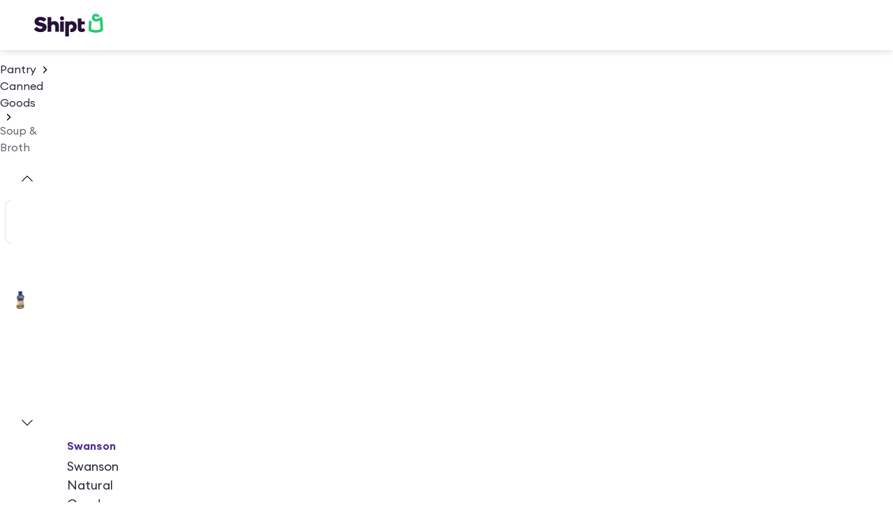

--- FILE ---
content_type: text/html; charset=utf-8
request_url: https://www.shipt.com/up/swanson-natural-goodness-chicken-broth/f12e23b9-ed02-d9fe-59dd-0908bdb0a8a6
body_size: 14228
content:
<!DOCTYPE html><html lang="en"><head><meta charSet="UTF-8" data-next-head=""/><meta name="viewport" content="width=device-width, initial-scale=1" data-next-head=""/><meta name="format-detection" content="telephone=no, date=no, email=no, address=no" data-next-head=""/><link rel="shortcut icon" href="https://object-storage.shipt.com/web/assets/favicon64-rebrand_90963dce1c6ced33364dae53812fcdb0.png" data-next-head=""/><title data-next-head="">Swanson Natural Goodness Chicken Broth 24 oz | shipt</title><meta name="description" content="Buy Swanson Natural Goodness Chicken Broth online with quick same day delivery to your door. Shop with Shipt" data-next-head=""/><link rel="canonical" href="https://www.shipt.com/up/swanson-natural-goodness-chicken-broth/f12e23b9-ed02-d9fe-59dd-0908bdb0a8a6" data-next-head=""/><meta http-equiv="X-UA-Compatible" content="IE=edge" data-next-head=""/><meta name="robots" content="index, follow, max-snippet:-1, max-image-preview:large, max-video-preview:-1" data-next-head=""/><meta property="og:title" content="Swanson Natural Goodness Chicken Broth 24 oz | shipt" data-next-head=""/><meta property="og:description" content="Buy Swanson Natural Goodness Chicken Broth online with quick same day delivery to your door. Shop with Shipt" data-next-head=""/><meta property="og:url" content="https://www.shipt.com/up/swanson-natural-goodness-chicken-broth/f12e23b9-ed02-d9fe-59dd-0908bdb0a8a6" data-next-head=""/><meta property="og:type" content="product" data-next-head=""/><meta property="og:image" content="https://dsom-imager-prod.shipt.com/f12e23b9-ed02-d9fe-59dd-0908bdb0a8a6/thumb_ac9ee7b6dfd67252505ae395fb17913f.webp" data-next-head=""/><meta property="og:site_name" content="Shipt" data-next-head=""/><meta property="product:price:amount" content="3.29" data-next-head=""/><meta property="product:price:currency" content="USD" data-next-head=""/><meta name="twitter:card" content="summary_large_image" data-next-head=""/><meta name="twitter:title" content="Swanson Natural Goodness Chicken Broth 24 oz | shipt" data-next-head=""/><meta name="twitter:description" content="Buy Swanson Natural Goodness Chicken Broth online with quick same day delivery to your door. Shop with Shipt" data-next-head=""/><meta name="twitter:image" content="https://dsom-imager-prod.shipt.com/f12e23b9-ed02-d9fe-59dd-0908bdb0a8a6/thumb_ac9ee7b6dfd67252505ae395fb17913f.webp" data-next-head=""/><meta name="twitter:site" content="@Shipt" data-next-head=""/><link rel="preload" href="https://dsom-imager-prod.shipt.com/f12e23b9-ed02-d9fe-59dd-0908bdb0a8a6/ac9ee7b6dfd67252505ae395fb17913f.jpeg" as="image" data-next-head=""/><meta name="theme-color" content="#f7f7f7"/><meta name="mobile-web-app-capable" content="yes"/><meta name="apple-mobile-web-app-capable" content="yes"/><meta name="apple-mobile-web-app-status-bar-style" content="default"/><link rel="manifest" href="/manifest-shipt.json"/><link rel="apple-touch-icon" href="/icons/shipt-logo-192.png"/><link rel="apple-touch-icon" sizes="512x512" href="/icons/shipt-logo-512.png"/><link rel="apple-touch-icon" sizes="192x192" href="/icons/shipt-logo-192.png"/><link href="/.well-known/apple-developer-merchantid-domain-association" rel="apple-pay-domain"/><link rel="dns-prefetch" href="https://dsom-imager-prod.shipt.com"/><link as="font" href="https://design-cdn.shipt.com/EuclidCircularA-Regular.woff2" rel="preload" type="font/woff2" crossorigin=""/><link as="font" href="https://design-cdn.shipt.com/EuclidCircularA-Medium.woff2" rel="preload" type="font/woff2" crossorigin=""/><link as="font" href="https://design-cdn.shipt.com/EuclidCircularA-Semibold.woff2" rel="preload" type="font/woff2" crossorigin=""/><link as="font" href="https://design-cdn.shipt.com/EuclidCircularA-Bold.woff2" rel="preload" type="font/woff2" crossorigin=""/><link as="font" href="https://design-cdn.shipt.com/EuclidCircularA-RegularItalic.woff2" rel="preload" type="font/woff2" crossorigin=""/><link rel="preload" href="/css/swiper/swiper.min.css" as="style"/><link rel="preload" href="/css/nprogress.css" as="style"/><link rel="preload" href="/_next/static/css/ad9bb14eb68aa42d.css" as="style"/><script type="application/ld+json" data-next-head="">{"@context":"https://schema.org","@graph":[{"@type":"BreadcrumbList","@context":"https://schema.org","itemListElement":[{"@type":"ListItem","position":1,"name":"Home","item":"https://www.shipt.com"},{"@type":"ListItem","position":2,"name":"Pantry","item":"https://www.shipt.com/categories/pantry"},{"@type":"ListItem","position":3,"name":"Canned Goods","item":"https://www.shipt.com/categories/pantry/canned-goods"},{"@type":"ListItem","position":4,"name":"Soup & Broth","item":"https://www.shipt.com/categories/pantry/canned-goods/soup-and-broth"},{"@type":"ListItem","position":5,"name":"Swanson Natural Goodness Chicken Broth","item":"https://www.shipt.com/up/swanson-natural-goodness-chicken-broth/f12e23b9-ed02-d9fe-59dd-0908bdb0a8a6"}]},{"@type":["Product","WebPage"],"@context":"https://schema.org","name":"Swanson Natural Goodness Chicken Broth","description":"Buy Swanson Natural Goodness Chicken Broth online with quick same day delivery to your door. Shop with Shipt","url":"https://www.shipt.com/up/swanson-natural-goodness-chicken-broth/f12e23b9-ed02-d9fe-59dd-0908bdb0a8a6","image":"https://dsom-imager-prod.shipt.com/f12e23b9-ed02-d9fe-59dd-0908bdb0a8a6/thumb_ac9ee7b6dfd67252505ae395fb17913f.webp","mainEntityOfPage":{"@type":"WebPage","@id":"https://www.shipt.com/up/swanson-natural-goodness-chicken-broth/f12e23b9-ed02-d9fe-59dd-0908bdb0a8a6"},"brand":{"@type":"Brand","name":"Swanson","logo":{"@type":"ImageObject","url":"https://dsom-imager-prod.shipt.com/f12e23b9-ed02-d9fe-59dd-0908bdb0a8a6/thumb_ac9ee7b6dfd67252505ae395fb17913f.webp","width":600,"height":60}},"offers":{"@type":"Offer","priceCurrency":"USD","price":"3.29","availability":"https://schema.org/InStock","itemCondition":"https://schema.org/NewCondition","url":"https://www.shipt.com/up/swanson-natural-goodness-chicken-broth/f12e23b9-ed02-d9fe-59dd-0908bdb0a8a6","priceValidUntil":"2026-11-28","seller":{"@type":"Organization","name":"Shipt"}}}]}</script><link href="https://design-cdn.shipt.com/fonts-2.css" rel="stylesheet" type="text/css"/><link rel="stylesheet" type="text/css" href="/css/swiper/swiper.min.css"/><link rel="stylesheet" type="text/css" href="/css/nprogress.css"/><link rel="stylesheet" href="/_next/static/css/ad9bb14eb68aa42d.css" data-n-g=""/><noscript data-n-css=""></noscript><script defer="" noModule="" src="/_next/static/chunks/polyfills-42372ed130431b0a.js"></script><script defer="" src="/_next/static/chunks/8073.1af890238239d800.js"></script><script src="/_next/static/chunks/webpack-622379bef52716d9.js" defer=""></script><script src="/_next/static/chunks/framework-9106f01c6bdc7ec4.js" defer=""></script><script src="/_next/static/chunks/main-3a5cd9cdd7ff0ccb.js" defer=""></script><script src="/_next/static/chunks/shipt-chunk-8ed8d40e50ebd7c0.js" defer=""></script><script src="/_next/static/chunks/assets-chunk-398c8c9dc99bd2c6.js" defer=""></script><script src="/_next/static/chunks/monitoring-assets-chunk-1829910b38c9bbd8.js" defer=""></script><script src="/_next/static/chunks/pages/_app-7aac95ce8fa43319.js" defer=""></script><script src="/_next/static/chunks/8230-ad1cd9a0e178630a.js" defer=""></script><script src="/_next/static/chunks/4587-1253af4e9860e9e4.js" defer=""></script><script src="/_next/static/chunks/7472-2aad60505f1cd5c1.js" defer=""></script><script src="/_next/static/chunks/7107-1061ca357e62b0e0.js" defer=""></script><script src="/_next/static/chunks/1022-1efa252f4da7c753.js" defer=""></script><script src="/_next/static/chunks/9746-5b265abcfbcfb7e9.js" defer=""></script><script src="/_next/static/chunks/1944-7280e7a58ab8aeb6.js" defer=""></script><script src="/_next/static/chunks/6287-341449fb990847dc.js" defer=""></script><script src="/_next/static/chunks/44-37b578f93036cefc.js" defer=""></script><script src="/_next/static/chunks/8323-416aacbd6b2b14e5.js" defer=""></script><script src="/_next/static/chunks/6203-2c196a73c918cb50.js" defer=""></script><script src="/_next/static/chunks/7126-4226ac2c68d1493e.js" defer=""></script><script src="/_next/static/chunks/2708-f6266a0b2d4952b4.js" defer=""></script><script src="/_next/static/chunks/8675-cfbe2f2cae02181f.js" defer=""></script><script src="/_next/static/chunks/1960-26674bd189ff9a53.js" defer=""></script><script src="/_next/static/chunks/6557-dbc768c4461aea45.js" defer=""></script><script src="/_next/static/chunks/2963-50e0ea8b0773e216.js" defer=""></script><script src="/_next/static/chunks/6559-e4a3c19b91c5f71b.js" defer=""></script><script src="/_next/static/chunks/4744-b6751ad16fbe897e.js" defer=""></script><script src="/_next/static/chunks/832-7375c181d235def7.js" defer=""></script><script src="/_next/static/chunks/6798-85a85803d071e8ce.js" defer=""></script><script src="/_next/static/chunks/pages/up/%5B...slug%5D-e3f81bfc1d3f0855.js" defer=""></script><script src="/_next/static/18ffade27de93cc1ba71ca5d0547f651f3cbc688/_buildManifest.js" defer=""></script><script src="/_next/static/18ffade27de93cc1ba71ca5d0547f651f3cbc688/_ssgManifest.js" defer=""></script><style data-styled="" data-styled-version="6.1.19">html,body,div,article,section,main,footer,header,form,fieldset,legend,pre,code,a,h1,h2,h3,h4,h5,h6,p,ul,ol,li,dl,dt,dd,textarea,table,td,th,tr,input[type="email"],input[type="number"],input[type="password"],input[type="tel"],input[type="text"],input[type="url"],.border-box{box-sizing:border-box;}/*!sc*/
img{max-width:100%;}/*!sc*/
html{background-color:#ffffff;-webkit-font-smoothing:antialiased;-moz-osx-font-smoothing:grayscale;font-smooth:never;}/*!sc*/
html,body{min-height:100%;width:100%;}/*!sc*/
.sticky{position:-webkit-sticky;position:sticky;}/*!sc*/
body,button,input,optgroup,select,textarea{font-family:Euclid Circular A,system-ui,sans-serif;letter-spacing:0;}/*!sc*/
#transcend-consent-manager{z-index:2147483645!important;}/*!sc*/
.swiper .swiper-zoom-container:hover{cursor:-webkit-zoom-in;cursor:zoom-in;}/*!sc*/
.swiper .swiper-zoom-container:hover.is-zooming{cursor:-webkit-zoom-out;cursor:zoom-out;-webkit-transform:scale(3);-moz-transform:scale(3);-ms-transform:scale(3);transform:scale(3);}/*!sc*/
@media (prefers-reduced-motion:reduce){.swiper .swiper-zoom-container:hover,.swiper .swiper-zoom-container:hover.is-zooming{cursor:default;-webkit-transform:none;-moz-transform:none;-ms-transform:none;transform:none;}}/*!sc*/
.is-keyboarduser .hide-keyboarduser{display:none;}/*!sc*/
a:focus,button:focus,input:focus,textarea:focus,select:focus,li:focus,[tabindex='0']:focus,[tabindex='-1']:focus,label:focus-within{outline-color:black;outline-style:dashed;outline-width:1px;outline-offset:1px;-moz-outline-radius:4px;}/*!sc*/
body:not(.is-keyboarduser) *:focus,body:not(.is-keyboarduser) label:focus-within{outline:none;}/*!sc*/
data-styled.g1[id="sc-global-kEJcpi1"]{content:"sc-global-kEJcpi1,"}/*!sc*/
.efnhDR{min-height:100vh;padding-bottom:1.5rem;}/*!sc*/
data-styled.g2[id="sc-e451882f-0"]{content:"efnhDR,"}/*!sc*/
.jUSsHp{color:#302638;font-family:Euclid Circular A;font-size:1rem;font-style:normal;font-weight:400;letter-spacing:0rem;line-height:1.5;margin:0;-webkit-text-decoration:none;text-decoration:none;text-decoration-color:#302638;text-transform:none;}/*!sc*/
.jUSsHp>a{color:inherit;}/*!sc*/
.dTWwzV{color:#6b6471;font-family:Euclid Circular A;font-size:1rem;font-style:normal;font-weight:400;letter-spacing:0rem;line-height:1.5;margin:0;-webkit-text-decoration:none;text-decoration:none;text-decoration-color:#6b6471;text-transform:none;}/*!sc*/
.dTWwzV>a{color:inherit;}/*!sc*/
.begYoP{color:#302638;font-family:Euclid Circular A;font-size:1rem;font-style:normal;font-weight:600;letter-spacing:0rem;line-height:1.5;margin:0;-webkit-text-decoration:none;text-decoration:none;text-decoration-color:#302638;text-transform:none;}/*!sc*/
.begYoP>a{color:inherit;}/*!sc*/
.ewKiUJ{color:#302638;font-family:Euclid Circular A;font-size:1.125rem;font-style:normal;font-weight:400;letter-spacing:0rem;line-height:1.5;margin:0;-webkit-text-decoration:none;text-decoration:none;text-decoration-color:#302638;text-transform:none;}/*!sc*/
.ewKiUJ>a{color:inherit;}/*!sc*/
.hOYomr{color:#6b6471;font-family:Euclid Circular A;font-size:1rem;font-style:normal;font-weight:600;letter-spacing:0rem;line-height:1.5;margin:0;-webkit-text-decoration:none;text-decoration:none;text-decoration-color:#6b6471;text-transform:none;}/*!sc*/
.hOYomr>a{color:inherit;}/*!sc*/
data-styled.g3[id="index-browser__Body-sc-8027744a-0"]{content:"jUSsHp,dTWwzV,begYoP,ewKiUJ,hOYomr,"}/*!sc*/
.KDjUw{color:#302638;font-family:Euclid Circular A;font-size:1.125rem;font-style:normal;font-weight:600;letter-spacing:0rem;line-height:1.25;margin:0;-webkit-text-decoration:none;text-decoration:none;text-decoration-color:#302638;text-transform:none;}/*!sc*/
.KDjUw>a{color:inherit;}/*!sc*/
@media (min-width: 768px){.KDjUw{font-size:1.125rem;line-height:1.25;letter-spacing:0rem;}}/*!sc*/
@media (min-width: 1280px){.KDjUw{font-size:1.125rem;line-height:1.25;letter-spacing:0rem;}}/*!sc*/
.kiloE{color:#302638;font-family:Euclid Circular A;font-size:1rem;font-style:normal;font-weight:600;letter-spacing:0rem;line-height:1.25;margin:0;-webkit-text-decoration:none;text-decoration:none;text-decoration-color:#302638;text-transform:none;}/*!sc*/
.kiloE>a{color:inherit;}/*!sc*/
@media (min-width: 768px){.kiloE{font-size:1rem;line-height:1.25;letter-spacing:0rem;}}/*!sc*/
@media (min-width: 1280px){.kiloE{font-size:1rem;line-height:1.25;letter-spacing:0rem;}}/*!sc*/
data-styled.g5[id="index-browser__Headline-sc-cda1baf8-0"]{content:"KDjUw,kiloE,"}/*!sc*/
.dvLKZN{color:#502D91;cursor:pointer;font-family:Euclid Circular A;font-size:1rem;font-style:normal;font-weight:400;letter-spacing:0rem;line-height:1.5;margin:0;-webkit-text-decoration:underline;text-decoration:underline;text-decoration-color:#502D91;text-transform:none;text-underline-offset:2px;}/*!sc*/
.dvLKZN :hover{color:#7440D4;}/*!sc*/
.dvLKZN :active{color:#5831A0;}/*!sc*/
data-styled.g6[id="index-browser__Link-sc-223255f8-0"]{content:"dvLKZN,"}/*!sc*/
.fHUITU{-webkit-align-items:center;-webkit-box-align:center;-ms-flex-align:center;align-items:center;display:-webkit-box;display:-webkit-flex;display:-ms-flexbox;display:flex;-webkit-flex-direction:row;-ms-flex-direction:row;flex-direction:row;}/*!sc*/
@supports (gap:50px){.fHUITU{gap:1rem;}}/*!sc*/
@supports not (gap:50px){.fHUITU>*+*{margin-left:1rem;}}/*!sc*/
@media (min-width: 768px){@supports (gap:50px){.fHUITU{gap:1.5rem;}}}/*!sc*/
.gqyqLS{display:-webkit-box;display:-webkit-flex;display:-ms-flexbox;display:flex;-webkit-flex-direction:row;-ms-flex-direction:row;flex-direction:row;}/*!sc*/
.geSlrZ{display:-webkit-box;display:-webkit-flex;display:-ms-flexbox;display:flex;-webkit-flex-direction:row;-ms-flex-direction:row;flex-direction:row;}/*!sc*/
@supports (gap:50px){.geSlrZ{gap:1.5rem;}}/*!sc*/
@supports not (gap:50px){.geSlrZ>*+*{margin-left:1.5rem;}}/*!sc*/
.lbqknN{display:-webkit-box;display:-webkit-flex;display:-ms-flexbox;display:flex;-webkit-flex-direction:column;-ms-flex-direction:column;flex-direction:column;}/*!sc*/
@supports (gap:50px){.lbqknN{gap:1rem;}}/*!sc*/
@supports not (gap:50px){.lbqknN>*+*{margin-top:1rem;}}/*!sc*/
.fOpkNq{-webkit-align-items:center;-webkit-box-align:center;-ms-flex-align:center;align-items:center;display:-webkit-box;display:-webkit-flex;display:-ms-flexbox;display:flex;-webkit-flex-direction:row;-ms-flex-direction:row;flex-direction:row;}/*!sc*/
@supports (gap:50px){.fOpkNq{gap:0.5rem;}}/*!sc*/
@supports not (gap:50px){.fOpkNq>*+*{margin-left:0.5rem;}}/*!sc*/
.dEgPwO{-webkit-align-items:center;-webkit-box-align:center;-ms-flex-align:center;align-items:center;display:-webkit-box;display:-webkit-flex;display:-ms-flexbox;display:flex;-webkit-flex-direction:row;-ms-flex-direction:row;flex-direction:row;-webkit-box-pack:center;-ms-flex-pack:center;-webkit-justify-content:center;justify-content:center;}/*!sc*/
.ibbGzs{-webkit-align-items:center;-webkit-box-align:center;-ms-flex-align:center;align-items:center;display:-webkit-box;display:-webkit-flex;display:-ms-flexbox;display:flex;-webkit-flex-direction:row;-ms-flex-direction:row;flex-direction:row;-webkit-box-flex-wrap:wrap;-webkit-flex-wrap:wrap;-ms-flex-wrap:wrap;flex-wrap:wrap;margin-bottom:32px;}/*!sc*/
.jRVsGS{display:-webkit-box;display:-webkit-flex;display:-ms-flexbox;display:flex;-webkit-flex-direction:column;-ms-flex-direction:column;flex-direction:column;}/*!sc*/
.hmwvbh{-webkit-align-items:start;-webkit-box-align:start;-ms-flex-align:start;align-items:start;display:-webkit-box;display:-webkit-flex;display:-ms-flexbox;display:flex;-webkit-flex-direction:row;-ms-flex-direction:row;flex-direction:row;-webkit-box-pack:justify;-webkit-justify-content:space-between;justify-content:space-between;padding:16px 0;}/*!sc*/
@supports (gap:50px){.hmwvbh{gap:0.75rem;}}/*!sc*/
@supports not (gap:50px){.hmwvbh>*+*{margin-left:0.75rem;}}/*!sc*/
.hVdBAL{display:-webkit-box;display:-webkit-flex;display:-ms-flexbox;display:flex;-webkit-flex-direction:column;-ms-flex-direction:column;flex-direction:column;-webkit-box-flex:1;-webkit-flex-grow:1;-ms-flex-positive:1;flex-grow:1;}/*!sc*/
.gjtthN{display:-webkit-box;display:-webkit-flex;display:-ms-flexbox;display:flex;-webkit-flex-direction:column;-ms-flex-direction:column;flex-direction:column;padding:0 0 16px;}/*!sc*/
.hwumCo{display:none;-webkit-flex-direction:column;-ms-flex-direction:column;flex-direction:column;padding:0 0 16px;}/*!sc*/
data-styled.g7[id="index-browser__Stack-sc-8b3a152e-0"]{content:"fHUITU,gqyqLS,geSlrZ,lbqknN,fOpkNq,dEgPwO,ibbGzs,jRVsGS,hmwvbh,hVdBAL,gjtthN,hwumCo,"}/*!sc*/
.cBbydu{border-radius:0;display:none;}/*!sc*/
.jdYRcK{border-radius:0;padding-bottom:32px;padding-top:16px;}/*!sc*/
data-styled.g10[id="sc-bRKDuR"]{content:"cBbydu,jdYRcK,"}/*!sc*/
.leRuiP{color:#302638;height:1.5rem;width:1.5rem;}/*!sc*/
.leRuiP path{stroke-width:0.125rem;}/*!sc*/
data-styled.g55[id="index-browser__AddressIcon-sc-4d3a22f5-0"]{content:"leRuiP,"}/*!sc*/
.hKEsgQ{color:#302638;height:1.25rem;width:1.25rem;}/*!sc*/
.hKEsgQ path{stroke-width:0.13125rem;}/*!sc*/
data-styled.g117[id="index-browser__ChevronDownIcon-sc-fd103be-0"]{content:"hKEsgQ,"}/*!sc*/
.juZMZN{color:inherit;height:1rem;width:1rem;}/*!sc*/
.juZMZN path{stroke-width:0.140625rem;}/*!sc*/
data-styled.g124[id="index-browser__ChevronRightIcon-sc-9af2991c-0"]{content:"juZMZN,"}/*!sc*/
.fctfKO{color:#302638;height:1.25rem;width:1.25rem;}/*!sc*/
.fctfKO path{stroke-width:0.13125rem;}/*!sc*/
data-styled.g127[id="index-browser__ChevronUpIcon-sc-f152cc9c-0"]{content:"fctfKO,"}/*!sc*/
.fsbbhF{color:#302638;height:1.5rem;width:1.5rem;}/*!sc*/
.fsbbhF path{stroke-width:0.125rem;}/*!sc*/
data-styled.g204[id="index-browser__MenuIcon-sc-95e779d2-0"]{content:"fsbbhF,"}/*!sc*/
.dHjoaI{--padding-inline:16px;--content-max-width:1080px;--shelf-outset:4px;}/*!sc*/
.dHjoaI,.dHjoaI>.fullWidth.withContent{display:-ms-grid;display:grid;-ms-grid-columns:[full-width-start] minmax( calc(var(--padding-inline) - var(--shelf-outset)),1fr ) [shelf-outset-start] var(--shelf-outset) [content-start] min( 100% - (var(--padding-inline) * 2),var(--content-max-width) ) [content-end] var(--shelf-outset) [shelf-outset-end] minmax( calc(var(--padding-inline) - var(--shelf-outset)),1fr ) [full-width-end];grid-template-columns:[full-width-start] minmax( calc(var(--padding-inline) - var(--shelf-outset)),1fr ) [shelf-outset-start] var(--shelf-outset) [content-start] min( 100% - (var(--padding-inline) * 2),var(--content-max-width) ) [content-end] var(--shelf-outset) [shelf-outset-end] minmax( calc(var(--padding-inline) - var(--shelf-outset)),1fr ) [full-width-end];}/*!sc*/
.dHjoaI>.content,.dHjoaI>.fullWidth.withContent>*,.dHjoaI>*:not(.content,.fullWidth,.shelfOutset){grid-column:content;}/*!sc*/
.dHjoaI>.fullWidth{grid-column:full-width;}/*!sc*/
.dHjoaI>.shelfOutset{grid-column:shelf-outset;}/*!sc*/
@media (min-width: 480px){.dHjoaI>.contentAtLgMobile{grid-column:content;}}/*!sc*/
@media (min-width: 768px){.dHjoaI>.contentAtTablet{grid-column:content;}}/*!sc*/
@media (min-width: 1280px){.dHjoaI>.contentAtSmDesktop{grid-column:content;}}/*!sc*/
.dHjoaI>.fullWidthAtTablet{grid-column:content;}/*!sc*/
@media (min-width: 768px){.dHjoaI>.fullWidthAtTablet{grid-column:full-width;}}/*!sc*/
@media (min-width: 768px){.dHjoaI{--padding-inline:32px;}}/*!sc*/
@media (min-width: 1280px){.dHjoaI{--padding-inline:48px;}}/*!sc*/
@media (min-width: 768px){.dHjoaI{--content-max-width:1400px;}}/*!sc*/
.fSCQdG{--padding-inline:16px;--content-max-width:1080px;--shelf-outset:4px;}/*!sc*/
.fSCQdG,.fSCQdG>.fullWidth.withContent{display:-ms-grid;display:grid;-ms-grid-columns:[full-width-start] minmax( calc(var(--padding-inline) - var(--shelf-outset)),1fr ) [shelf-outset-start] var(--shelf-outset) [content-start] min( 100% - (var(--padding-inline) * 2),var(--content-max-width) ) [content-end] var(--shelf-outset) [shelf-outset-end] minmax( calc(var(--padding-inline) - var(--shelf-outset)),1fr ) [full-width-end];grid-template-columns:[full-width-start] minmax( calc(var(--padding-inline) - var(--shelf-outset)),1fr ) [shelf-outset-start] var(--shelf-outset) [content-start] min( 100% - (var(--padding-inline) * 2),var(--content-max-width) ) [content-end] var(--shelf-outset) [shelf-outset-end] minmax( calc(var(--padding-inline) - var(--shelf-outset)),1fr ) [full-width-end];}/*!sc*/
.fSCQdG>.content,.fSCQdG>.fullWidth.withContent>*,.fSCQdG>*:not(.content,.fullWidth,.shelfOutset){grid-column:content;}/*!sc*/
.fSCQdG>.fullWidth{grid-column:full-width;}/*!sc*/
.fSCQdG>.shelfOutset{grid-column:shelf-outset;}/*!sc*/
@media (min-width: 480px){.fSCQdG>.contentAtLgMobile{grid-column:content;}}/*!sc*/
@media (min-width: 768px){.fSCQdG>.contentAtTablet{grid-column:content;}}/*!sc*/
@media (min-width: 1280px){.fSCQdG>.contentAtSmDesktop{grid-column:content;}}/*!sc*/
.fSCQdG>.fullWidthAtTablet{grid-column:content;}/*!sc*/
@media (min-width: 768px){.fSCQdG>.fullWidthAtTablet{grid-column:full-width;}}/*!sc*/
@media (min-width: 768px){.fSCQdG{--padding-inline:32px;}}/*!sc*/
@media (min-width: 1280px){.fSCQdG{--padding-inline:48px;}}/*!sc*/
data-styled.g342[id="sc-47641c8c-1"]{content:"dHjoaI,fSCQdG,"}/*!sc*/
.dRzlOT{border-radius:25rem;border-width:0.125rem;font-family:Euclid Circular A,-apple-system,BlinkMacSystemFont,'Segoe UI',Roboto,Oxygen-Sans,Ubuntu,Cantarell,sans-serif;font-size:1rem;font-weight:600;gap:0.5rem;letter-spacing:0rem;line-height:1.25;padding:0.875rem 1.875rem 0.875rem 1.875rem;display:-webkit-box;display:-webkit-flex;display:-ms-flexbox;display:flex;-webkit-align-items:center;-webkit-box-align:center;-ms-flex-align:center;align-items:center;-webkit-box-pack:center;-ms-flex-pack:center;-webkit-justify-content:center;justify-content:center;cursor:pointer;-webkit-transition:all 0.1s ease-in;transition:all 0.1s ease-in;transition-property:color,background-color,border-color;-webkit-tap-highlight-color:rgba(0,0,0,0);max-width:100%;width:100%;border-style:solid;color:#ffffff;background-color:rgb(14.5% 7.06% 22.7%);border-color:rgb(14.5% 7.06% 22.7% / 0);}/*!sc*/
.dRzlOT>svg{height:1.25rem;width:1.25rem;}/*!sc*/
.dRzlOT:hover,.dRzlOT:focus-visible,.dRzlOT.VRT-hover,.dRzlOT.VRT-focus-visible{color:#ffffff;background-color:rgb(14.5% 7.06% 22.7% / 0.8);border-color:rgb(14.5% 7.06% 22.7% / 0);}/*!sc*/
.dRzlOT:active,.dRzlOT.VRT-active{color:#ffffff;background-color:rgb(14.5% 7.06% 22.7% / 0.9);border-color:rgb(14.5% 7.06% 22.7% / 0);}/*!sc*/
.dRzlOT:focus,.dRzlOT.VRT-focus{outline:none;}/*!sc*/
.dRzlOT:focus-visible,.dRzlOT.VRT-focus-visible{outline:2px solid #150a1e;outline-offset:2px;}/*!sc*/
.dRzlOT:disabled{color:rgb(14.5% 7.06% 22.7% / 0.25);background-color:rgb(14.5% 7.06% 22.7% / 0.05);border-color:rgb(14.5% 7.06% 22.7% / 0);cursor:not-allowed;}/*!sc*/
.cWQgBl{border-radius:25rem;border-width:0.125rem;font-family:Euclid Circular A,-apple-system,BlinkMacSystemFont,'Segoe UI',Roboto,Oxygen-Sans,Ubuntu,Cantarell,sans-serif;font-size:0.875rem;font-weight:600;gap:0.5rem;letter-spacing:0rem;line-height:1.14;padding:0.375rem 0.875rem 0.375rem 0.875rem;display:-webkit-box;display:-webkit-flex;display:-ms-flexbox;display:flex;-webkit-align-items:center;-webkit-box-align:center;-ms-flex-align:center;align-items:center;-webkit-box-pack:center;-ms-flex-pack:center;-webkit-justify-content:center;justify-content:center;cursor:pointer;-webkit-transition:all 0.1s ease-in;transition:all 0.1s ease-in;transition-property:color,background-color,border-color;-webkit-tap-highlight-color:rgba(0,0,0,0);max-width:22.5rem;width:unset;border-style:solid;color:#25123A;background-color:rgb(14.5% 7.06% 22.7% / 0);border-color:rgb(14.5% 7.06% 22.7%);}/*!sc*/
.cWQgBl>svg{height:1rem;width:1rem;}/*!sc*/
.cWQgBl:hover,.cWQgBl:focus-visible,.cWQgBl.VRT-hover,.cWQgBl.VRT-focus-visible{color:#25123A;background-color:rgb(14.5% 7.06% 22.7% / 0.2);border-color:rgb(14.5% 7.06% 22.7% / 0.8);}/*!sc*/
.cWQgBl:active,.cWQgBl.VRT-active{color:#25123A;background-color:rgb(14.5% 7.06% 22.7% / 0.1);border-color:rgb(14.5% 7.06% 22.7% / 0.9);}/*!sc*/
.cWQgBl:focus,.cWQgBl.VRT-focus{outline:none;}/*!sc*/
.cWQgBl:focus-visible,.cWQgBl.VRT-focus-visible{outline:2px solid #150a1e;outline-offset:2px;}/*!sc*/
.cWQgBl:disabled{color:rgb(14.5% 7.06% 22.7% / 0.25);background-color:rgb(14.5% 7.06% 22.7% / 0);border-color:rgb(14.5% 7.06% 22.7% / 0.05);cursor:not-allowed;}/*!sc*/
data-styled.g357[id="index-browser__ButtonWrapper-sc-62bb4c7b-0"]{content:"dRzlOT,cWQgBl,"}/*!sc*/
.iCWjbV{cursor:pointer;background:none;border:none;padding:0;}/*!sc*/
data-styled.g364[id="sc-c0717f97-1"]{content:"iCWjbV,"}/*!sc*/
.ikIXhG{display:-webkit-box;display:-webkit-flex;display:-ms-flexbox;display:flex;-webkit-flex-direction:column;-ms-flex-direction:column;flex-direction:column;gap:4px;padding-bottom:0px;padding-left:0px;padding-right:0px;padding-top:0px;}/*!sc*/
data-styled.g388[id="index-browser__Container-sc-bb447dc3-0"]{content:"ikIXhG,"}/*!sc*/
.jHAIvU{-webkit-align-items:center;-webkit-box-align:center;-ms-flex-align:center;align-items:center;border-style:solid;cursor:text;display:-webkit-box;display:-webkit-flex;display:-ms-flexbox;display:flex;background-color:#ffffff;border-color:#908D96;border-radius:8px;border-width:1px;gap:12px;padding-bottom:13px;padding-left:15px;padding-right:15px;padding-top:13px;}/*!sc*/
.jHAIvU:hover{background-color:#f6f5f6;border-color:#302638;border-radius:8px;border-width:1px;gap:12px;padding-bottom:13px;padding-left:15px;padding-right:15px;padding-top:13px;}/*!sc*/
.jHAIvU:focus-within{background-color:#ffffff;border-color:#7440D4;border-radius:8px;border-width:2px;gap:12px;padding-bottom:12px;padding-left:14px;padding-right:14px;padding-top:12px;}/*!sc*/
data-styled.g393[id="index-browser__InputWrapper-sc-bb447dc3-5"]{content:"jHAIvU,"}/*!sc*/
.jlWbXI{height:24px;padding-bottom:0px;padding-left:0px;padding-right:0px;padding-top:0px;}/*!sc*/
data-styled.g394[id="index-browser__Slot-sc-bb447dc3-6"]{content:"jlWbXI,"}/*!sc*/
.ikXlzZ{background:none;border:none;-webkit-flex:1;-ms-flex:1;flex:1;font-family:Euclid Circular A;font-size:1rem;font-weight:400;letter-spacing:0rem;line-height:1.5;margin:0;outline:none;padding:0;}/*!sc*/
.ikXlzZ,.ikXlzZ~.index-browser__Slot-sc-bb447dc3-6{color:#302638;}/*!sc*/
.ikXlzZ:hover,.ikXlzZ:hover~.index-browser__Slot-sc-bb447dc3-6{color:#302638;}/*!sc*/
.ikXlzZ:focus,.ikXlzZ:focus~.index-browser__Slot-sc-bb447dc3-6{color:#302638;}/*!sc*/
.ikXlzZ:focus-visible,.ikXlzZ:focus-visible~.index-browser__Slot-sc-bb447dc3-6{color:#302638;}/*!sc*/
.ikXlzZ:disabled,.ikXlzZ:disabled~.index-browser__Slot-sc-bb447dc3-6{color:#cac9cc;}/*!sc*/
.ikXlzZ:placeholder-shown~.index-browser__Slot-sc-bb447dc3-6{color:#6b6471;opacity:1;}/*!sc*/
.ikXlzZ:hover:placeholder-shown~.index-browser__Slot-sc-bb447dc3-6{color:#6b6471;}/*!sc*/
.ikXlzZ:focus:placeholder-shown~.index-browser__Slot-sc-bb447dc3-6{color:#6b6471;}/*!sc*/
.ikXlzZ:focus-visible:placeholder-shown~.index-browser__Slot-sc-bb447dc3-6{color:#6b6471;}/*!sc*/
.ikXlzZ:disabled:placeholder-shown~.index-browser__Slot-sc-bb447dc3-6{color:#cac9cc;}/*!sc*/
.ikXlzZ::-webkit-input-placeholder{color:#6b6471;opacity:1;}/*!sc*/
.ikXlzZ::-moz-placeholder{color:#6b6471;opacity:1;}/*!sc*/
.ikXlzZ:-ms-input-placeholder{color:#6b6471;opacity:1;}/*!sc*/
.ikXlzZ::placeholder{color:#6b6471;opacity:1;}/*!sc*/
.ikXlzZ:hover::-webkit-input-placeholder{color:#6b6471;}/*!sc*/
.ikXlzZ:hover::-moz-placeholder{color:#6b6471;}/*!sc*/
.ikXlzZ:hover:-ms-input-placeholder{color:#6b6471;}/*!sc*/
.ikXlzZ:hover::placeholder{color:#6b6471;}/*!sc*/
.ikXlzZ:focus::-webkit-input-placeholder{color:#6b6471;}/*!sc*/
.ikXlzZ:focus::-moz-placeholder{color:#6b6471;}/*!sc*/
.ikXlzZ:focus:-ms-input-placeholder{color:#6b6471;}/*!sc*/
.ikXlzZ:focus::placeholder{color:#6b6471;}/*!sc*/
.ikXlzZ:focus-visible::-webkit-input-placeholder{color:#6b6471;}/*!sc*/
.ikXlzZ:focus-visible::-moz-placeholder{color:#6b6471;}/*!sc*/
.ikXlzZ:focus-visible:-ms-input-placeholder{color:#6b6471;}/*!sc*/
.ikXlzZ:focus-visible::placeholder{color:#6b6471;}/*!sc*/
.ikXlzZ:disabled::-webkit-input-placeholder{color:#cac9cc;}/*!sc*/
.ikXlzZ:disabled::-moz-placeholder{color:#cac9cc;}/*!sc*/
.ikXlzZ:disabled:-ms-input-placeholder{color:#cac9cc;}/*!sc*/
.ikXlzZ:disabled::placeholder{color:#cac9cc;}/*!sc*/
data-styled.g395[id="index-browser__Input-sc-bb447dc3-7"]{content:"ikXlzZ,"}/*!sc*/
.liItpf{font-family:Euclid Circular A;font-size:0.75rem;font-weight:400;height:1.125rem;letter-spacing:0rem;line-height:1.5;min-height:1.125rem;-webkit-text-decoration:none;text-decoration:none;text-transform:none;width:100%;color:#6b6471;}/*!sc*/
.liItpf:hover{color:#6b6471;}/*!sc*/
data-styled.g396[id="index-browser__MessageText-sc-bb447dc3-8"]{content:"liItpf,"}/*!sc*/
.bsgUgi{max-width:6.25rem;height:2.25rem;color:#241239;}/*!sc*/
data-styled.g489[id="sc-fed33ca2-0"]{content:"bsgUgi,"}/*!sc*/
.dBOCAO{background-color:#E2DDF8;border-radius:4px;box-sizing:border-box;color:#302638;overflow:hidden;position:relative;height:1.5rem;width:1.5rem;font-family:Euclid Circular A;font-size:0.75rem;font-weight:600;letter-spacing:0.03125rem;line-height:1.5;-webkit-text-decoration:none;text-decoration:none;text-transform:none;}/*!sc*/
.dBOCAO>svg{color:#302638;height:1rem;width:1rem;}/*!sc*/
data-styled.g512[id="index-browser__BaseAvatar-sc-88a9a62d-0"]{content:"dBOCAO,"}/*!sc*/
.cAsIfx{-webkit-text-decoration:none;text-decoration:none;}/*!sc*/
data-styled.g520[id="sc-ae81b6dd-1"]{content:"cAsIfx,"}/*!sc*/
.fUKttp{top:0;left:25px;color:black;}/*!sc*/
.fUKttp::after{-webkit-transform:rotate(90deg);-moz-transform:rotate(90deg);-ms-transform:rotate(90deg);transform:rotate(90deg);font-size:1rem;}/*!sc*/
data-styled.g635[id="sc-ebb8d4af-0"]{content:"fUKttp,"}/*!sc*/
.diNXhy{top:350px;left:25px;color:black;}/*!sc*/
.diNXhy::after{-webkit-transform:rotate(90deg);-moz-transform:rotate(90deg);-ms-transform:rotate(90deg);transform:rotate(90deg);font-size:1rem;}/*!sc*/
data-styled.g636[id="sc-ebb8d4af-1"]{content:"diNXhy,"}/*!sc*/
.XGyVf{display:-webkit-box;display:-webkit-flex;display:-ms-flexbox;display:flex;margin:1.5rem 0;}/*!sc*/
data-styled.g637[id="sc-ebb8d4af-2"]{content:"XGyVf,"}/*!sc*/
.kcoWbD{padding:0.5rem;width:20%;height:300px;}/*!sc*/
.kcoWbD .swiper-slide-thumb-active>button{box-shadow:0 0 0.6875rem 0 rgba(0, 0, 0, 0.2);}/*!sc*/
.kcoWbD .swiper-slide>button:hover{box-shadow:0 0 0.6875rem 0 rgba(0, 0, 0, 0.2);}/*!sc*/
data-styled.g638[id="sc-ebb8d4af-3"]{content:"kcoWbD,"}/*!sc*/
.emlObc{box-shadow:0 0 0.125rem 0 rgba(0, 0, 0, 0.2);border:none;padding:0.5rem;border-radius:0.5rem;background-color:transparent;cursor:pointer;width:60px;height:60px;position:relative;}/*!sc*/
data-styled.g639[id="sc-ebb8d4af-4"]{content:"emlObc,"}/*!sc*/
.DNKTS{position:relative;width:100%;height:100%;}/*!sc*/
data-styled.g640[id="sc-ebb8d4af-5"]{content:"DNKTS,"}/*!sc*/
.klBECZ{opacity:100%;}/*!sc*/
data-styled.g641[id="sc-ebb8d4af-6"]{content:"klBECZ,"}/*!sc*/
.kbLBL{width:80%;max-height:300px;}/*!sc*/
data-styled.g642[id="sc-ebb8d4af-7"]{content:"kbLBL,"}/*!sc*/
.kXMJGb{position:relative;height:300px;}/*!sc*/
data-styled.g643[id="sc-ebb8d4af-8"]{content:"kXMJGb,"}/*!sc*/
.kuULda{opacity:100%;}/*!sc*/
data-styled.g644[id="sc-ebb8d4af-9"]{content:"kuULda,"}/*!sc*/
.eQMVBp{-webkit-text-decoration:none;text-decoration:none;}/*!sc*/
data-styled.g851[id="sc-5437362c-0"]{content:"eQMVBp,"}/*!sc*/
.cArPuS{color:#241239;}/*!sc*/
.cArPuS:hover,.cArPuS:focus{color:#502D91;}/*!sc*/
data-styled.g852[id="sc-5437362c-1"]{content:"cArPuS,"}/*!sc*/
.fSHHyQ{display:none;}/*!sc*/
@media (min-width: 1280px){.fSHHyQ{display:-webkit-box;display:-webkit-flex;display:-ms-flexbox;display:flex;-webkit-align-items:center;-webkit-box-align:center;-ms-flex-align:center;align-items:center;}}/*!sc*/
data-styled.g853[id="sc-8b11db95-0"]{content:"fSHHyQ,"}/*!sc*/
.bQqyho{display:-webkit-box;display:-webkit-flex;display:-ms-flexbox;display:flex;-webkit-box-pack:justify;-webkit-justify-content:space-between;justify-content:space-between;gap:1rem;-webkit-align-items:center;-webkit-box-align:center;-ms-flex-align:center;align-items:center;height:4.5rem;padding:0 1.25rem;}/*!sc*/
@media (min-width: 768px){.bQqyho{padding:0;}}/*!sc*/
data-styled.g854[id="sc-f8b59ef7-0"]{content:"bQqyho,"}/*!sc*/
@media (min-width: 1280px){.ILFP{display:none;}}/*!sc*/
data-styled.g855[id="sc-f8b59ef7-1"]{content:"ILFP,"}/*!sc*/
.gA-ddfB{box-shadow:0 0 0.6875rem 0 rgba(0, 0, 0, 0.2);background-color:#ffffff;position:-webkit-sticky;position:sticky;top:0;z-index:999;}/*!sc*/
data-styled.g856[id="sc-756c97a4-0"]{content:"gA-ddfB,"}/*!sc*/
.jxvDMM{border-top:1px solid #cac9cc;}/*!sc*/
data-styled.g877[id="index-browser__AccordionItemWrapper-sc-847b5b51-0"]{content:"jxvDMM,"}/*!sc*/
.fXsgud{margin:0;padding:0;}/*!sc*/
data-styled.g878[id="index-browser__AccordionHeader-sc-847b5b51-1"]{content:"fXsgud,"}/*!sc*/
.bZxBym{background-color:transparent;border:none;cursor:pointer;text-align:left;width:100%;}/*!sc*/
.bZxBym .index-browser__Headline-sc-cda1baf8-0:hover .index-browser__Headline-sc-cda1baf8-0,.bZxBym .index-browser__Body-sc-8027744a-0:hover .index-browser__Headline-sc-cda1baf8-0,.bZxBym svg:hover .index-browser__Headline-sc-cda1baf8-0,.bZxBym .index-browser__Headline-sc-cda1baf8-0:focus-visible .index-browser__Headline-sc-cda1baf8-0,.bZxBym .index-browser__Body-sc-8027744a-0:focus-visible .index-browser__Headline-sc-cda1baf8-0,.bZxBym svg:focus-visible .index-browser__Headline-sc-cda1baf8-0,.bZxBym .index-browser__Headline-sc-cda1baf8-0:hover svg,.bZxBym .index-browser__Body-sc-8027744a-0:hover svg,.bZxBym svg:hover svg,.bZxBym .index-browser__Headline-sc-cda1baf8-0:focus-visible svg,.bZxBym .index-browser__Body-sc-8027744a-0:focus-visible svg,.bZxBym svg:focus-visible svg{color:#502D91;}/*!sc*/
.bZxBym .index-browser__Headline-sc-cda1baf8-0:active .index-browser__Headline-sc-cda1baf8-0,.bZxBym .index-browser__Body-sc-8027744a-0:active .index-browser__Headline-sc-cda1baf8-0,.bZxBym svg:active .index-browser__Headline-sc-cda1baf8-0,.bZxBym .index-browser__Headline-sc-cda1baf8-0:active svg,.bZxBym .index-browser__Body-sc-8027744a-0:active svg,.bZxBym svg:active svg{color:#381B5A;}/*!sc*/
.bZxBym .index-browser__Headline-sc-cda1baf8-0:focus,.bZxBym .index-browser__Body-sc-8027744a-0:focus,.bZxBym svg:focus{outline:none;}/*!sc*/
.bZxBym .index-browser__Headline-sc-cda1baf8-0:focus-visible,.bZxBym .index-browser__Body-sc-8027744a-0:focus-visible,.bZxBym svg:focus-visible{border-radius:2px;outline:2px solid #150a1e;}/*!sc*/
data-styled.g879[id="index-browser__Wrapper-sc-847b5b51-2"]{content:"bZxBym,"}/*!sc*/
.kShRsq>.index-browser__AccordionItemWrapper-sc-847b5b51-0:first-child{border-top:transparent;}/*!sc*/
data-styled.g880[id="index-browser__GroupWrapper-sc-847b5b51-3"]{content:"kShRsq,"}/*!sc*/
.jTeFdc{display:inline;}/*!sc*/
.jTeFdc:hover,.jTeFdc:focus{color:#502D91;}/*!sc*/
data-styled.g976[id="sc-e6b82f3c-0"]{content:"jTeFdc,"}/*!sc*/
.jFhNcU{margin:0 0.25rem;}/*!sc*/
data-styled.g977[id="sc-e6b82f3c-1"]{content:"jFhNcU,"}/*!sc*/
.giBErd{margin-top:1rem;}/*!sc*/
data-styled.g1959[id="sc-f73097e6-0"]{content:"giBErd,"}/*!sc*/
.lebErq{margin-top:0.5rem;padding-top:0.25rem;}/*!sc*/
data-styled.g1967[id="sc-130207a5-0"]{content:"lebErq,"}/*!sc*/
.hiwksG{font-weight:400;margin:0;line-height:1.25rem;font-size:0.9375rem;color:#000000;margin-bottom:1rem;}/*!sc*/
data-styled.g1968[id="sc-130207a5-1"]{content:"hiwksG,"}/*!sc*/
.gwRtvN{margin-bottom:0.5rem;}/*!sc*/
data-styled.g1969[id="sc-130207a5-2"]{content:"gwRtvN,"}/*!sc*/
.hAeDhi{margin-bottom:24px;}/*!sc*/
@media (min-width: 768px){.hAeDhi{width:60%;}}/*!sc*/
data-styled.g1971[id="sc-1243aeb2-0"]{content:"hAeDhi,"}/*!sc*/
@media (max-width: 767px){.jcvAXd{display:none;}}/*!sc*/
data-styled.g2015[id="sc-685e8e1f-0"]{content:"jcvAXd,"}/*!sc*/
@media (min-width: 768px){.fUCJLZ{display:none;}}/*!sc*/
data-styled.g2016[id="sc-685e8e1f-1"]{content:"fUCJLZ,"}/*!sc*/
.cQaKdA{padding-bottom:1.5rem;--swiper-pagination-bottom:0;--swiper-pagination-color:#180C20;}/*!sc*/
.cQaKdA .swiper-slide{width:200px;height:200px;}/*!sc*/
data-styled.g2017[id="sc-685e8e1f-2"]{content:"cQaKdA,"}/*!sc*/
.jQxlYG{opacity:100%;}/*!sc*/
data-styled.g2018[id="sc-685e8e1f-3"]{content:"jQxlYG,"}/*!sc*/
.gzABqG{border-width:0;margin:0;padding:0;}/*!sc*/
data-styled.g2198[id="sc-c31d1623-0"]{content:"gzABqG,"}/*!sc*/
.cvVCNy{margin-bottom:0.5rem;}/*!sc*/
data-styled.g2199[id="sc-c31d1623-1"]{content:"cvVCNy,"}/*!sc*/
.uA-Dla input::-webkit-outer-spin-button,.uA-Dla input::-webkit-inner-spin-button{-webkit-appearance:none;-moz-appearance:none;-ms-appearance:none;appearance:none;margin:0;}/*!sc*/
.uA-Dla input[type='number']{-webkit-appearance:textfield;-moz-appearance:textfield;-ms-appearance:textfield;appearance:textfield;}/*!sc*/
data-styled.g2200[id="sc-c31d1623-2"]{content:"uA-Dla,"}/*!sc*/
.ilYgIH{background-color:#F9F9F9;border-radius:8px;padding:1rem;box-shadow:0 0 0.125rem 0 rgba(0, 0, 0, 0.2);}/*!sc*/
data-styled.g2201[id="sc-ec682dd4-0"]{content:"ilYgIH,"}/*!sc*/
.hOFmpt{margin-bottom:1rem;}/*!sc*/
data-styled.g2202[id="sc-ec682dd4-1"]{content:"hOFmpt,"}/*!sc*/
.jXhEqC{display:-ms-grid;display:grid;-ms-grid-columns:repeat(auto-fill,48px);grid-template-columns:repeat(auto-fill,48px);gap:1rem;-webkit-box-pack:justify;-webkit-justify-content:space-between;justify-content:space-between;}/*!sc*/
data-styled.g2203[id="sc-ec682dd4-2"]{content:"jXhEqC,"}/*!sc*/
.daWDwq{display:-webkit-box;display:-webkit-flex;display:-ms-flexbox;display:flex;-webkit-box-flex-wrap:wrap;-webkit-flex-wrap:wrap;-ms-flex-wrap:wrap;flex-wrap:wrap;}/*!sc*/
data-styled.g2226[id="sc-110e2c45-0"]{content:"daWDwq,"}/*!sc*/
.fCUuYB{width:100%;position:relative;margin-bottom:1.5rem;padding-right:16px;}/*!sc*/
@media (min-width: 768px){.fCUuYB{width:60%;}}/*!sc*/
data-styled.g2227[id="sc-110e2c45-1"]{content:"fCUuYB,"}/*!sc*/
.lasJeV{margin-bottom:2rem;width:100%;}/*!sc*/
@media (min-width: 768px){.lasJeV{width:40%;padding-left:64px;max-width:27rem;margin-left:auto;}}/*!sc*/
data-styled.g2228[id="sc-110e2c45-2"]{content:"lasJeV,"}/*!sc*/
.ewOuwD{color:#502D91;margin-bottom:0.25rem;text-transform:capitalize;}/*!sc*/
data-styled.g2229[id="sc-110e2c45-3"]{content:"ewOuwD,"}/*!sc*/
</style></head><body><noscript><iframe src="https://gtm.shipt.com/ns.html?id=GTM-T36X2F" height="0" width="0" style="display:none;visibility:hidden"></iframe></noscript><link rel="preload" as="image" href="https://dsom-imager-prod.shipt.com/f12e23b9-ed02-d9fe-59dd-0908bdb0a8a6/ac9ee7b6dfd67252505ae395fb17913f.jpeg"/><div id="__next"><header class="sc-756c97a4-0 gA-ddfB"><div class="sc-47641c8c-1 dHjoaI"><nav class="sc-f8b59ef7-0 bQqyho fullWidth contentAtTablet"><div class="index-browser__Stack-sc-8b3a152e-0 index-browser__Row-sc-8b3a152e-2 fHUITU"><button aria-label="Open hamburger menu dialog" type="button" class="sc-c0717f97-1 sc-f8b59ef7-1 iCWjbV ILFP"><svg fill="none" viewBox="0 0 24 24" aria-hidden="true" class="index-browser__MenuIcon-sc-95e779d2-0 fsbbhF"><path d="M4 6H20M4 12H20M4 18H20" stroke="currentColor" stroke-linecap="round" stroke-linejoin="round" stroke-width="2"></path></svg></button><a class="sc-ae81b6dd-1 cAsIfx" href="/"><div class="index-browser__Stack-sc-8b3a152e-0 index-browser__Row-sc-8b3a152e-2 gqyqLS"><svg fill="none" height="36" viewBox="0 0 113 37" width="100" aria-label="Shipt logo" class="index-browser__LogoHorizontalIcon-sc-22001c7-0 AWDDV sc-fed33ca2-0 bsgUgi"><path d="M11.2765 5.11375C13.1347 5.11375 14.7888 5.37952 16.2387 5.91107C17.6886 6.44261 18.8096 7.0684 19.6036 7.7922C20.1215 8.25588 20.8947 9.01361 20.8947 9.01361L16.855 13.1246C16.855 13.1246 16.0459 12.5497 15.6622 12.2651C14.0988 11.1134 12.6262 10.5366 11.2425 10.5366C10.4259 10.5366 9.74722 10.6893 9.20279 10.9946C8.65837 11.3 8.38616 11.7128 8.38616 12.2311C8.38616 13.0454 8.99863 13.5977 10.2217 13.8917L14.5733 14.8738C19.1045 15.8897 21.371 18.2741 21.371 22.0251C21.371 24.1041 20.509 25.9287 18.7869 27.4988C17.0648 29.069 14.6281 29.855 11.4788 29.855C9.34835 29.855 7.47878 29.5496 5.87009 28.9389C4.26139 28.3282 2.96838 27.5497 1.99485 26.5997C1.58842 26.1964 0.630005 25.2332 0.630005 25.2332L5.27651 21.1844C5.27651 21.1844 6.16309 21.9365 6.51659 22.3003C7.9665 23.7008 9.66593 24.4019 11.6149 24.4019C12.5657 24.4019 13.3087 24.221 13.8417 23.8591C14.3748 23.4972 14.6414 23.0693 14.6414 22.5717C14.6414 21.9836 14.3975 21.5331 13.9098 21.2165C13.4221 20.8998 12.647 20.6284 11.5809 20.4022L7.84173 19.5879C6.02888 19.2034 4.56196 18.4193 3.43908 17.2318C2.3181 16.0462 1.75666 14.5496 1.75666 12.7401C1.75666 10.5253 2.6508 8.70072 4.44286 7.26631C6.23303 5.8319 8.51092 5.11375 11.2765 5.11375Z" fill="currentColor"></path><path d="M35.2539 29.3479V20.9413C35.2539 19.9027 34.959 19.0658 34.3692 18.4325C33.7794 17.801 32.9987 17.4843 32.0232 17.4843C31.0251 17.4843 30.2274 17.801 29.6263 18.4325C29.0251 19.0658 28.7265 19.9008 28.7265 20.9413V29.346L22.8455 29.3931V5.62266H28.7227L28.7265 13.8917C30.0856 12.6722 31.8077 12.0615 33.8928 12.0615C36.0686 12.0615 37.8191 12.7514 39.1442 14.1292C40.4694 15.5071 41.1329 17.2242 41.1329 19.2807V29.3479H35.2539Z" fill="currentColor"></path><path d="M48.613 9.92212C47.9552 10.5781 47.1631 10.906 46.2331 10.906C45.303 10.906 44.5109 10.5781 43.8531 9.92212C43.1953 9.26618 42.8682 8.4764 42.8682 7.54903C42.8682 6.62355 43.1971 5.83189 43.8531 5.17594C44.5109 4.52 45.303 4.19391 46.2331 4.19391C47.1612 4.19391 47.9552 4.52188 48.613 5.17594C49.2709 5.83189 49.5979 6.62166 49.5979 7.54903C49.5979 8.4764 49.2709 9.26618 48.613 9.92212ZM49.1575 29.3479H43.2765V12.5704H49.1575V29.3479Z" fill="currentColor"></path><path d="M67.6149 14.4854C66.0062 12.8701 64.08 12.0615 61.8361 12.0615C59.906 12.0615 58.4013 12.6401 57.3144 13.7918V12.5704H56.4977H52.2482H51.4656V13.3507V36.0939V36.8743H52.2482H56.4977H57.3144V20.9789C57.3144 20.0308 57.6433 19.2165 58.2992 18.538C58.9552 17.8594 59.7605 17.522 60.7132 17.522C61.6641 17.522 62.4694 17.8613 63.1272 18.538C63.7851 19.2165 64.1121 20.0289 64.1121 20.9789C64.1121 21.927 63.7832 22.7413 63.1272 23.4199C62.4694 24.0984 61.666 24.4358 60.7132 24.4358C60.286 24.4358 59.8569 24.4113 59.4902 24.3623V29.608C60.1348 29.7739 60.8815 29.8587 61.7321 29.8587C64.0214 29.8587 65.976 29.035 67.596 27.3838C69.2161 25.7345 70.027 23.5763 70.027 20.9092C70.027 18.242 69.2236 16.1008 67.6149 14.4854Z" fill="currentColor"></path><path d="M83.7851 26.9861L81.3768 23.173C81.3768 23.173 81.0705 23.4255 80.39 23.8553C79.8909 24.172 79.4391 24.3303 79.0308 24.3303C78.1461 24.3303 77.7057 23.8101 77.7057 22.7715V22.4266H77.7189V17.4165H82.2596H83.0762V16.6022V13.3508V12.5704H82.2596H77.7189V7.65647H76.9231H72.6395H71.8229V8.43682V22.4303V24.2323C71.8229 26.0851 72.4127 27.4743 73.5904 28.4017C74.7681 29.3291 76.2085 29.7909 77.908 29.7909C78.9949 29.7909 80.0214 29.6156 80.9836 29.265C81.9458 28.9144 82.7114 28.413 83.2785 27.757C83.5412 27.5384 83.7851 26.9861 83.7851 26.9861Z" fill="currentColor"></path><path d="M100.921 30.7428C96.5923 30.7428 93.1972 29.6495 91.5054 28.9691C89.9609 28.3489 89.0044 26.8222 89.1216 25.171L89.9647 11.4583L94.1481 11.7147L93.3201 25.1917C95.7832 26.1379 101.675 27.7627 108.524 25.1635C108.42 23.6518 107.87 15.7088 107.551 11.0719C103.364 13.1774 99.8343 13.3395 97.2256 11.5168C95.5885 10.3726 94.649 8.53297 94.6471 6.47089C94.6452 4.3466 95.6509 2.36934 97.3428 1.17997C98.9118 0.0773043 100.761 -0.265748 102.549 0.214902C104.532 0.748329 106.271 2.26756 107.197 4.28063L103.388 6.02605C102.98 5.14203 102.241 4.46158 101.458 4.25047C100.868 4.09214 100.313 4.20524 99.7568 4.59541C99.1897 4.99313 98.8381 5.70939 98.84 6.46335C98.84 6.86483 98.9439 7.60937 99.6339 8.0919C101.235 9.21153 104.452 8.36144 108.239 5.81871C108.9 5.37388 109.757 5.34372 110.451 5.73766C111.424 6.29182 111.479 7.07971 111.555 8.16918L112.727 25.1163C112.857 26.7939 111.893 28.332 110.324 28.9502C106.934 30.281 103.732 30.7428 100.921 30.7428Z" fill="#23CC6B"></path></svg></div></a><div class="index-browser__Stack-sc-8b3a152e-0 index-browser__Row-sc-8b3a152e-2 sc-8b11db95-0 geSlrZ fSHHyQ"><div class="sc-bRKDuR cBbydu"><a href="/delivery">Same day delivery</a><div class="index-browser__Stack-sc-8b3a152e-0 index-browser__Column-sc-8b3a152e-1 lbqknN"><div class="index-browser__Stack-sc-8b3a152e-0 index-browser__Row-sc-8b3a152e-2 fOpkNq"><a class="sc-ae81b6dd-1 cAsIfx" href="/delivery/grocery-delivery"><p class="index-browser__Body-sc-8027744a-0 sc-5437362c-1 jUSsHp cArPuS">Grocery delivery</p></a></div><div class="index-browser__Stack-sc-8b3a152e-0 index-browser__Row-sc-8b3a152e-2 fOpkNq"><a class="sc-ae81b6dd-1 cAsIfx" href="/delivery/alcohol-delivery"><p class="index-browser__Body-sc-8027744a-0 sc-5437362c-1 jUSsHp cArPuS">Alcohol delivery</p></a></div><div class="index-browser__Stack-sc-8b3a152e-0 index-browser__Row-sc-8b3a152e-2 fOpkNq"><a class="sc-ae81b6dd-1 cAsIfx" href="/delivery/pet-supplies-delivery"><p class="index-browser__Body-sc-8027744a-0 sc-5437362c-1 jUSsHp cArPuS">Pet supplies delivery</p></a></div><div class="index-browser__Stack-sc-8b3a152e-0 index-browser__Row-sc-8b3a152e-2 fOpkNq"><a class="sc-ae81b6dd-1 cAsIfx" href="/delivery/electronics-delivery"><p class="index-browser__Body-sc-8027744a-0 sc-5437362c-1 jUSsHp cArPuS">Electronics delivery</p></a></div><div class="index-browser__Stack-sc-8b3a152e-0 index-browser__Row-sc-8b3a152e-2 fOpkNq"><a class="sc-ae81b6dd-1 cAsIfx" href="/delivery/household-essentials-delivery"><p class="index-browser__Body-sc-8027744a-0 sc-5437362c-1 jUSsHp cArPuS">Household essentials delivery</p></a></div><div class="index-browser__Stack-sc-8b3a152e-0 index-browser__Row-sc-8b3a152e-2 fOpkNq"><a class="sc-ae81b6dd-1 cAsIfx" href="/cities"><p class="index-browser__Body-sc-8027744a-0 sc-5437362c-1 jUSsHp cArPuS">City delivery near you</p></a></div><div class="index-browser__Stack-sc-8b3a152e-0 index-browser__Row-sc-8b3a152e-2 fOpkNq"><a class="sc-ae81b6dd-1 cAsIfx" href="/delivery"><p class="index-browser__Body-sc-8027744a-0 sc-5437362c-1 jUSsHp cArPuS">View all</p></a></div></div></div><div class="sc-bRKDuR cBbydu"><a href="/shop">Shop</a><div class="index-browser__Stack-sc-8b3a152e-0 index-browser__Column-sc-8b3a152e-1 lbqknN"><div class="index-browser__Stack-sc-8b3a152e-0 index-browser__Row-sc-8b3a152e-2 fOpkNq"><div class="index-browser__Stack-sc-8b3a152e-0 index-browser__Row-sc-8b3a152e-2 index-browser__BaseAvatar-sc-88a9a62d-0 dEgPwO dBOCAO"><img alt="Target" loading="lazy" width="24" height="24" decoding="async" data-nimg="1" style="color:transparent;object-fit:contain" srcSet="https://object-storage.shipt.com/web/assets/rectangular-target.png?fio=true&amp;auto=webp&amp;format=pjpg&amp;quality=75%2C75&amp;width=32 1x, https://object-storage.shipt.com/web/assets/rectangular-target.png?fio=true&amp;auto=webp&amp;format=pjpg&amp;quality=75%2C75&amp;width=48 2x" src="https://object-storage.shipt.com/web/assets/rectangular-target.png?fio=true&amp;auto=webp&amp;format=pjpg&amp;quality=75%2C75&amp;width=48"/></div><a class="sc-ae81b6dd-1 cAsIfx" href="/shop/target"><p class="index-browser__Body-sc-8027744a-0 sc-5437362c-1 jUSsHp cArPuS">Target</p></a></div><div class="index-browser__Stack-sc-8b3a152e-0 index-browser__Row-sc-8b3a152e-2 fOpkNq"><div class="index-browser__Stack-sc-8b3a152e-0 index-browser__Row-sc-8b3a152e-2 index-browser__BaseAvatar-sc-88a9a62d-0 dEgPwO dBOCAO"><img alt="Kroger" loading="lazy" width="24" height="24" decoding="async" data-nimg="1" style="color:transparent;object-fit:contain" srcSet="https://object-storage.shipt.com/web/assets/rectangular-kroger.png?fio=true&amp;auto=webp&amp;format=pjpg&amp;quality=75%2C75&amp;width=32 1x, https://object-storage.shipt.com/web/assets/rectangular-kroger.png?fio=true&amp;auto=webp&amp;format=pjpg&amp;quality=75%2C75&amp;width=48 2x" src="https://object-storage.shipt.com/web/assets/rectangular-kroger.png?fio=true&amp;auto=webp&amp;format=pjpg&amp;quality=75%2C75&amp;width=48"/></div><a class="sc-ae81b6dd-1 cAsIfx" href="/shop/kroger"><p class="index-browser__Body-sc-8027744a-0 sc-5437362c-1 jUSsHp cArPuS">Kroger</p></a></div><div class="index-browser__Stack-sc-8b3a152e-0 index-browser__Row-sc-8b3a152e-2 fOpkNq"><div class="index-browser__Stack-sc-8b3a152e-0 index-browser__Row-sc-8b3a152e-2 index-browser__BaseAvatar-sc-88a9a62d-0 dEgPwO dBOCAO"><img alt="Meijer" loading="lazy" width="24" height="24" decoding="async" data-nimg="1" style="color:transparent;object-fit:contain" srcSet="https://object-storage.shipt.com/web/assets/rectangular-meijer.png?fio=true&amp;auto=webp&amp;format=pjpg&amp;quality=75%2C75&amp;width=32 1x, https://object-storage.shipt.com/web/assets/rectangular-meijer.png?fio=true&amp;auto=webp&amp;format=pjpg&amp;quality=75%2C75&amp;width=48 2x" src="https://object-storage.shipt.com/web/assets/rectangular-meijer.png?fio=true&amp;auto=webp&amp;format=pjpg&amp;quality=75%2C75&amp;width=48"/></div><a class="sc-ae81b6dd-1 cAsIfx" href="/shop/meijer"><p class="index-browser__Body-sc-8027744a-0 sc-5437362c-1 jUSsHp cArPuS">Meijer</p></a></div><div class="index-browser__Stack-sc-8b3a152e-0 index-browser__Row-sc-8b3a152e-2 fOpkNq"><a class="sc-ae81b6dd-1 cAsIfx" href="/stores"><p class="index-browser__Body-sc-8027744a-0 sc-5437362c-1 jUSsHp cArPuS">View all</p></a></div></div></div><div class="sc-bRKDuR cBbydu"><div class="index-browser__Stack-sc-8b3a152e-0 index-browser__Column-sc-8b3a152e-1 lbqknN"><div class="index-browser__Stack-sc-8b3a152e-0 index-browser__Row-sc-8b3a152e-2 fOpkNq"><a class="sc-ae81b6dd-1 cAsIfx" href="/pricing"><p class="index-browser__Body-sc-8027744a-0 sc-5437362c-1 jUSsHp cArPuS">See all plans</p></a></div><div class="index-browser__Stack-sc-8b3a152e-0 index-browser__Row-sc-8b3a152e-2 fOpkNq"><a class="sc-ae81b6dd-1 cAsIfx" href="/student"><p class="index-browser__Body-sc-8027744a-0 sc-5437362c-1 jUSsHp cArPuS">Student Membership</p></a></div><div class="index-browser__Stack-sc-8b3a152e-0 index-browser__Row-sc-8b3a152e-2 fOpkNq"><a class="sc-ae81b6dd-1 cAsIfx" href="https://www.shipt.com/lp/snap/"><p class="index-browser__Body-sc-8027744a-0 sc-5437362c-1 jUSsHp cArPuS">SNAP EBT Membership</p></a></div><div class="index-browser__Stack-sc-8b3a152e-0 index-browser__Row-sc-8b3a152e-2 fOpkNq"><a class="sc-ae81b6dd-1 cAsIfx" href="https://www.shipt.com/gift/"><p class="index-browser__Body-sc-8027744a-0 sc-5437362c-1 jUSsHp cArPuS">Gift Cards</p></a></div></div></div><div class="sc-bRKDuR cBbydu"><a href="/about">About us</a><div class="index-browser__Stack-sc-8b3a152e-0 index-browser__Column-sc-8b3a152e-1 lbqknN"><div class="index-browser__Stack-sc-8b3a152e-0 index-browser__Row-sc-8b3a152e-2 fOpkNq"><a class="sc-ae81b6dd-1 cAsIfx" href="/lp/shipt-vs-instacart"><p class="index-browser__Body-sc-8027744a-0 sc-5437362c-1 jUSsHp cArPuS">Shipt vs Instacart</p></a></div><div class="index-browser__Stack-sc-8b3a152e-0 index-browser__Row-sc-8b3a152e-2 fOpkNq"><a href="https://help.shipt.com/how-shipt-works" class="index-browser__Link-sc-223255f8-0 sc-5437362c-0 dvLKZN eQMVBp"><p class="index-browser__Body-sc-8027744a-0 sc-5437362c-1 jUSsHp cArPuS">How Shipt works</p></a></div><div class="index-browser__Stack-sc-8b3a152e-0 index-browser__Row-sc-8b3a152e-2 fOpkNq"><a href="https://partner.shipt.com/join" class="index-browser__Link-sc-223255f8-0 sc-5437362c-0 dvLKZN eQMVBp"><p class="index-browser__Body-sc-8027744a-0 sc-5437362c-1 jUSsHp cArPuS">Partners</p></a></div><div class="index-browser__Stack-sc-8b3a152e-0 index-browser__Row-sc-8b3a152e-2 fOpkNq"><a href="https://corporate.shipt.com/news" class="index-browser__Link-sc-223255f8-0 sc-5437362c-0 dvLKZN eQMVBp"><p class="index-browser__Body-sc-8027744a-0 sc-5437362c-1 jUSsHp cArPuS">Newsroom</p></a></div><div class="index-browser__Stack-sc-8b3a152e-0 index-browser__Row-sc-8b3a152e-2 fOpkNq"><a class="sc-ae81b6dd-1 cAsIfx" href="/blog"><p class="index-browser__Body-sc-8027744a-0 sc-5437362c-1 jUSsHp cArPuS">Blog</p></a></div><div class="index-browser__Stack-sc-8b3a152e-0 index-browser__Row-sc-8b3a152e-2 fOpkNq"><a class="sc-ae81b6dd-1 cAsIfx" href="/shopper/be-a-shopper"><p class="index-browser__Body-sc-8027744a-0 sc-5437362c-1 jUSsHp cArPuS">Be a shopper</p></a></div><div class="index-browser__Stack-sc-8b3a152e-0 index-browser__Row-sc-8b3a152e-2 fOpkNq"><a class="sc-ae81b6dd-1 cAsIfx" href="/driver/be-a-driver"><p class="index-browser__Body-sc-8027744a-0 sc-5437362c-1 jUSsHp cArPuS">Be a driver</p></a></div><div class="index-browser__Stack-sc-8b3a152e-0 index-browser__Row-sc-8b3a152e-2 fOpkNq"><a class="sc-ae81b6dd-1 cAsIfx" href="/partner/affiliate"><p class="index-browser__Body-sc-8027744a-0 sc-5437362c-1 jUSsHp cArPuS">Be an affiliate</p></a></div><div class="index-browser__Stack-sc-8b3a152e-0 index-browser__Row-sc-8b3a152e-2 fOpkNq"><a href="/corporate/careers" class="index-browser__Link-sc-223255f8-0 sc-5437362c-0 dvLKZN eQMVBp"><p class="index-browser__Body-sc-8027744a-0 sc-5437362c-1 jUSsHp cArPuS">Careers</p></a></div><div class="index-browser__Stack-sc-8b3a152e-0 index-browser__Row-sc-8b3a152e-2 fOpkNq"><a href="https://help.shipt.com" class="index-browser__Link-sc-223255f8-0 sc-5437362c-0 dvLKZN eQMVBp"><p class="index-browser__Body-sc-8027744a-0 sc-5437362c-1 jUSsHp cArPuS">Help</p></a></div></div></div></div></div></nav></div></header><div id="main-content" class="sc-e451882f-0 efnhDR"><div class="sc-47641c8c-1 fSCQdG"><div class="sc-bRKDuR jdYRcK"><div class="index-browser__Stack-sc-8b3a152e-0 index-browser__Row-sc-8b3a152e-2 ibbGzs"><a class="sc-ae81b6dd-1 cAsIfx" href="/categories/pantry"><p class="index-browser__Body-sc-8027744a-0 sc-e6b82f3c-0 jUSsHp jTeFdc">Pantry</p></a><svg fill="none" viewBox="0 0 24 24" aria-hidden="true" class="index-browser__ChevronRightIcon-sc-9af2991c-0 sc-e6b82f3c-1 juZMZN jFhNcU"><path d="M10.0002 18L16.0002 12L10.0002 6" stroke="currentColor" stroke-linecap="round" stroke-linejoin="round" stroke-width="2"></path></svg><a class="sc-ae81b6dd-1 cAsIfx" href="/categories/pantry/canned-goods"><p class="index-browser__Body-sc-8027744a-0 sc-e6b82f3c-0 jUSsHp jTeFdc">Canned Goods</p></a><svg fill="none" viewBox="0 0 24 24" aria-hidden="true" class="index-browser__ChevronRightIcon-sc-9af2991c-0 sc-e6b82f3c-1 juZMZN jFhNcU"><path d="M10.0002 18L16.0002 12L10.0002 6" stroke="currentColor" stroke-linecap="round" stroke-linejoin="round" stroke-width="2"></path></svg><a class="sc-ae81b6dd-1 cAsIfx" href="/categories/pantry/canned-goods/soup-and-broth"><p class="index-browser__Body-sc-8027744a-0 sc-e6b82f3c-0 dTWwzV jTeFdc">Soup &amp; Broth</p></a></div><section class="sc-110e2c45-0 daWDwq"><div class="sc-110e2c45-1 fCUuYB"><div class="sc-685e8e1f-1 fUCJLZ"><div class="swiper sc-685e8e1f-2 cQaKdA"><div class="swiper-wrapper"><div class="swiper-slide"><img alt="slide 1 of 2, Swanson Natural Goodness Chicken Broth, 24 oz" decoding="async" data-nimg="fill" class="sc-685e8e1f-3 jQxlYG" style="position:absolute;height:100%;width:100%;left:0;top:0;right:0;bottom:0;object-fit:contain;color:transparent" src="https://dsom-imager-prod.shipt.com/f12e23b9-ed02-d9fe-59dd-0908bdb0a8a6/ac9ee7b6dfd67252505ae395fb17913f.jpeg"/></div><div class="swiper-slide"><img alt="slide 2 of 2, Swanson Natural Goodness Chicken Broth, 24 oz" loading="lazy" decoding="async" data-nimg="fill" class="sc-685e8e1f-3 jQxlYG" style="position:absolute;height:100%;width:100%;left:0;top:0;right:0;bottom:0;object-fit:contain;color:transparent" src="https://dsom-imager-prod.shipt.com/f12e23b9-ed02-d9fe-59dd-0908bdb0a8a6/0-6acfa3b4ea344f7d03508cf72576a8f9.jpeg"/></div></div><div class="swiper-pagination"></div></div></div><div class="sc-685e8e1f-0 jcvAXd"><div class="sc-ebb8d4af-2 XGyVf"><div class="sc-ebb8d4af-0 fUKttp swiper-button-prev"></div><div class="sc-ebb8d4af-1 diNXhy swiper-button-next"></div><div class="swiper sc-ebb8d4af-3 kcoWbD swiper-container-thumbs"><div class="swiper-wrapper"><div class="swiper-slide"><button aria-label="slide 1 of 2" class="sc-ebb8d4af-4 emlObc"><div class="sc-ebb8d4af-5 DNKTS"><img alt="slide 1 of 2, Swanson Natural Goodness Chicken Broth, 24 oz" loading="lazy" width="44" height="44" decoding="async" data-nimg="1" class="sc-ebb8d4af-6 klBECZ" style="color:transparent;object-fit:contain" srcSet="https://dsom-imager-prod.shipt.com/f12e23b9-ed02-d9fe-59dd-0908bdb0a8a6/ac9ee7b6dfd67252505ae395fb17913f.jpeg?fio=true&amp;auto=webp&amp;format=pjpg&amp;quality=75%2C75&amp;width=48 1x, https://dsom-imager-prod.shipt.com/f12e23b9-ed02-d9fe-59dd-0908bdb0a8a6/ac9ee7b6dfd67252505ae395fb17913f.jpeg?fio=true&amp;auto=webp&amp;format=pjpg&amp;quality=75%2C75&amp;width=96 2x" src="https://dsom-imager-prod.shipt.com/f12e23b9-ed02-d9fe-59dd-0908bdb0a8a6/ac9ee7b6dfd67252505ae395fb17913f.jpeg?fio=true&amp;auto=webp&amp;format=pjpg&amp;quality=75%2C75&amp;width=96"/></div></button></div><div class="swiper-slide"><button aria-label="slide 2 of 2" class="sc-ebb8d4af-4 emlObc"><div class="sc-ebb8d4af-5 DNKTS"><img alt="slide 2 of 2, Swanson Natural Goodness Chicken Broth, 24 oz" loading="lazy" width="44" height="44" decoding="async" data-nimg="1" class="sc-ebb8d4af-6 klBECZ" style="color:transparent;object-fit:contain" srcSet="https://dsom-imager-prod.shipt.com/f12e23b9-ed02-d9fe-59dd-0908bdb0a8a6/0-6acfa3b4ea344f7d03508cf72576a8f9.jpeg?fio=true&amp;auto=webp&amp;format=pjpg&amp;quality=75%2C75&amp;width=48 1x, https://dsom-imager-prod.shipt.com/f12e23b9-ed02-d9fe-59dd-0908bdb0a8a6/0-6acfa3b4ea344f7d03508cf72576a8f9.jpeg?fio=true&amp;auto=webp&amp;format=pjpg&amp;quality=75%2C75&amp;width=96 2x" src="https://dsom-imager-prod.shipt.com/f12e23b9-ed02-d9fe-59dd-0908bdb0a8a6/0-6acfa3b4ea344f7d03508cf72576a8f9.jpeg?fio=true&amp;auto=webp&amp;format=pjpg&amp;quality=75%2C75&amp;width=96"/></div></button></div></div></div><div class="swiper sc-ebb8d4af-7 kbLBL"><div class="swiper-wrapper"><div class="swiper-slide"><div class="sc-ebb8d4af-8 kXMJGb swiper-zoom-container false"><img alt="slide 1 of 2, Swanson Natural Goodness Chicken Broth, 24 oz" decoding="async" data-nimg="fill" class="sc-ebb8d4af-9 kuULda" style="position:absolute;height:100%;width:100%;left:0;top:0;right:0;bottom:0;object-fit:contain;color:transparent" src="https://dsom-imager-prod.shipt.com/f12e23b9-ed02-d9fe-59dd-0908bdb0a8a6/ac9ee7b6dfd67252505ae395fb17913f.jpeg"/></div></div><div class="swiper-slide"><div class="sc-ebb8d4af-8 kXMJGb swiper-zoom-container false"><img alt="slide 2 of 2, Swanson Natural Goodness Chicken Broth, 24 oz" loading="lazy" decoding="async" data-nimg="fill" class="sc-ebb8d4af-9 kuULda" style="position:absolute;height:100%;width:100%;left:0;top:0;right:0;bottom:0;object-fit:contain;color:transparent" src="https://dsom-imager-prod.shipt.com/f12e23b9-ed02-d9fe-59dd-0908bdb0a8a6/0-6acfa3b4ea344f7d03508cf72576a8f9.jpeg"/></div></div></div></div></div></div></div><div class="sc-110e2c45-2 lasJeV"><p class="index-browser__Body-sc-8027744a-0 sc-110e2c45-3 begYoP ewOuwD">Swanson</p><div class="index-browser__Stack-sc-8b3a152e-0 index-browser__Column-sc-8b3a152e-1 lbqknN"><h1 class="index-browser__Body-sc-8027744a-0 ewKiUJ">Swanson Natural Goodness Chicken Broth</h1><form><fieldset class="sc-c31d1623-0 gzABqG"><div class="sc-c31d1623-1 cvVCNy"><div class="index-browser__Container-sc-bb447dc3-0 ikIXhG index-browser__TextInput-sc-bb447dc3-9 sc-c31d1623-2 jmIeHf uA-Dla"><div class="index-browser__InputWrapper-sc-bb447dc3-5 jHAIvU"><input placeholder="Enter ZIP code" type="number" aria-describedby="zipcode-desc" id="zipcode" class="index-browser__Input-sc-bb447dc3-7 ikXlzZ" name="zipcode" value=""/><div style="order:-1" class="index-browser__Slot-sc-bb447dc3-6 jlWbXI"><svg fill="none" viewBox="0 0 24 24" aria-hidden="true" class="index-browser__AddressIcon-sc-4d3a22f5-0 leRuiP"><path d="M12 21C9.2 19 5 15 5 10.5789C5 6.39321 8.13401 3 12 3C15.866 3 19 6.39321 19 10.5789C19 13 16.6667 17 14.3333 19M15 10C15 11.6569 13.6569 13 12 13C10.3431 13 9 11.6569 9 10C9 8.34315 10.3431 7 12 7C13.6569 7 15 8.34315 15 10Z" stroke="currentColor" stroke-linecap="round" stroke-linejoin="round" stroke-width="2"></path></svg></div></div><span id="zipcode-desc" class="index-browser__MessageText-sc-bb447dc3-8 liItpf"></span></div></div><button class="index-browser__ButtonWrapper-sc-62bb4c7b-0 dRzlOT index-browser__Button-sc-62bb4c7b-1 ijBDjf" type="submit" disabled=""><span class="buttonContent">Find stores near you</span></button></fieldset></form><div class="sc-ec682dd4-0 ilYgIH"><h2 class="index-browser__Headline-sc-cda1baf8-0 sc-ec682dd4-1 KDjUw hOFmpt">Get same-day delivery from stores you know and love.</h2><div class="sc-ec682dd4-2 jXhEqC"><a class="sc-ae81b6dd-1 cAsIfx" href="https://www.shipt.com/stores/cvs"><img alt="Get same-day delivery from CVS with Shipt" loading="lazy" width="48" height="48" decoding="async" data-nimg="1" style="color:transparent" srcSet="https://object-storage.shipt.com/web/assets/logo-cvs-circle.png?fio=true&amp;auto=webp&amp;format=pjpg&amp;quality=75%2C75&amp;width=48 1x, https://object-storage.shipt.com/web/assets/logo-cvs-circle.png?fio=true&amp;auto=webp&amp;format=pjpg&amp;quality=75%2C75&amp;width=96 2x" src="https://object-storage.shipt.com/web/assets/logo-cvs-circle.png?fio=true&amp;auto=webp&amp;format=pjpg&amp;quality=75%2C75&amp;width=96"/></a><a class="sc-ae81b6dd-1 cAsIfx" href="https://www.shipt.com/stores/h-e-b"><img alt="Get same-day delivery from HEB with Shipt" loading="lazy" width="48" height="48" decoding="async" data-nimg="1" style="color:transparent" srcSet="https://object-storage.shipt.com/web/assets/logo-heb-circle.png?fio=true&amp;auto=webp&amp;format=pjpg&amp;quality=75%2C75&amp;width=48 1x, https://object-storage.shipt.com/web/assets/logo-heb-circle.png?fio=true&amp;auto=webp&amp;format=pjpg&amp;quality=75%2C75&amp;width=96 2x" src="https://object-storage.shipt.com/web/assets/logo-heb-circle.png?fio=true&amp;auto=webp&amp;format=pjpg&amp;quality=75%2C75&amp;width=96"/></a><a class="sc-ae81b6dd-1 cAsIfx" href="https://www.shipt.com/stores/lowes-home-improvement"><img alt="Get same-day delivery from Lowes with Shipt" loading="lazy" width="48" height="48" decoding="async" data-nimg="1" style="color:transparent" srcSet="https://object-storage.shipt.com/web/assets/logo-lowes-circle.png?fio=true&amp;auto=webp&amp;format=pjpg&amp;quality=75%2C75&amp;width=48 1x, https://object-storage.shipt.com/web/assets/logo-lowes-circle.png?fio=true&amp;auto=webp&amp;format=pjpg&amp;quality=75%2C75&amp;width=96 2x" src="https://object-storage.shipt.com/web/assets/logo-lowes-circle.png?fio=true&amp;auto=webp&amp;format=pjpg&amp;quality=75%2C75&amp;width=96"/></a><a class="sc-ae81b6dd-1 cAsIfx" href="https://www.shipt.com/stores/meijer"><img alt="Get same-day delivery from Meijer with Shipt" loading="lazy" width="48" height="48" decoding="async" data-nimg="1" style="color:transparent" srcSet="https://object-storage.shipt.com/web/assets/logo-meijer-circle.png?fio=true&amp;auto=webp&amp;format=pjpg&amp;quality=75%2C75&amp;width=48 1x, https://object-storage.shipt.com/web/assets/logo-meijer-circle.png?fio=true&amp;auto=webp&amp;format=pjpg&amp;quality=75%2C75&amp;width=96 2x" src="https://object-storage.shipt.com/web/assets/logo-meijer-circle.png?fio=true&amp;auto=webp&amp;format=pjpg&amp;quality=75%2C75&amp;width=96"/></a><a class="sc-ae81b6dd-1 cAsIfx" href="https://www.shipt.com/stores/office-depot-officemax"><img alt="Get same-day delivery from Office Depot with Shipt" loading="lazy" width="48" height="48" decoding="async" data-nimg="1" style="color:transparent" srcSet="https://object-storage.shipt.com/web/assets/logo-office-depot-circle.png?fio=true&amp;auto=webp&amp;format=pjpg&amp;quality=75%2C75&amp;width=48 1x, https://object-storage.shipt.com/web/assets/logo-office-depot-circle.png?fio=true&amp;auto=webp&amp;format=pjpg&amp;quality=75%2C75&amp;width=96 2x" src="https://object-storage.shipt.com/web/assets/logo-office-depot-circle.png?fio=true&amp;auto=webp&amp;format=pjpg&amp;quality=75%2C75&amp;width=96"/></a><a class="sc-ae81b6dd-1 cAsIfx" href="https://www.shipt.com/stores/petco"><img alt="Get same-day delivery from Petco with Shipt" loading="lazy" width="48" height="48" decoding="async" data-nimg="1" style="color:transparent" srcSet="https://object-storage.shipt.com/web/assets/logo-petco-circle.png?fio=true&amp;auto=webp&amp;format=pjpg&amp;quality=75%2C75&amp;width=48 1x, https://object-storage.shipt.com/web/assets/logo-petco-circle.png?fio=true&amp;auto=webp&amp;format=pjpg&amp;quality=75%2C75&amp;width=96 2x" src="https://object-storage.shipt.com/web/assets/logo-petco-circle.png?fio=true&amp;auto=webp&amp;format=pjpg&amp;quality=75%2C75&amp;width=96"/></a><a class="sc-ae81b6dd-1 cAsIfx" href="https://www.shipt.com/stores/target"><img alt="Get same-day delivery from Target with Shipt" loading="lazy" width="48" height="48" decoding="async" data-nimg="1" style="color:transparent" srcSet="https://object-storage.shipt.com/web/assets/logo-target-circle.png?fio=true&amp;auto=webp&amp;format=pjpg&amp;quality=75%2C75&amp;width=48 1x, https://object-storage.shipt.com/web/assets/logo-target-circle.png?fio=true&amp;auto=webp&amp;format=pjpg&amp;quality=75%2C75&amp;width=96 2x" src="https://object-storage.shipt.com/web/assets/logo-target-circle.png?fio=true&amp;auto=webp&amp;format=pjpg&amp;quality=75%2C75&amp;width=96"/></a><a class="sc-ae81b6dd-1 cAsIfx" href="https://www.shipt.com/stores/walgreens"><img alt="Get same-day delivery from Walgreens with Shipt" loading="lazy" width="48" height="48" decoding="async" data-nimg="1" style="color:transparent" srcSet="https://object-storage.shipt.com/web/assets/logo-walgreens-circle.png?fio=true&amp;auto=webp&amp;format=pjpg&amp;quality=75%2C75&amp;width=48 1x, https://object-storage.shipt.com/web/assets/logo-walgreens-circle.png?fio=true&amp;auto=webp&amp;format=pjpg&amp;quality=75%2C75&amp;width=96 2x" src="https://object-storage.shipt.com/web/assets/logo-walgreens-circle.png?fio=true&amp;auto=webp&amp;format=pjpg&amp;quality=75%2C75&amp;width=96"/></a><a class="sc-ae81b6dd-1 cAsIfx" href="https://www.shipt.com/stores/hyvee"><img alt="Get same-day delivery from HyVee with Shipt" loading="lazy" width="48" height="48" decoding="async" data-nimg="1" style="color:transparent" srcSet="https://object-storage.shipt.com/web/assets/logo-hyvee-circle.png?fio=true&amp;auto=webp&amp;format=pjpg&amp;quality=75%2C75&amp;width=48 1x, https://object-storage.shipt.com/web/assets/logo-hyvee-circle.png?fio=true&amp;auto=webp&amp;format=pjpg&amp;quality=75%2C75&amp;width=96 2x" src="https://object-storage.shipt.com/web/assets/logo-hyvee-circle.png?fio=true&amp;auto=webp&amp;format=pjpg&amp;quality=75%2C75&amp;width=96"/></a></div></div></div></div></section><section class="sc-1243aeb2-0 hAeDhi"><div class="sc-130207a5-0 lebErq"><div class="index-browser__GroupWrapper-sc-847b5b51-3 kShRsq"><div class="index-browser__Stack-sc-8b3a152e-0 index-browser__Column-sc-8b3a152e-1 index-browser__AccordionItemWrapper-sc-847b5b51-0 jRVsGS jxvDMM index-browser__AccordionItem-sc-847b5b51-4 eYUkwB"><h2 class="index-browser__AccordionHeader-sc-847b5b51-1 fXsgud"><button aria-controls="accordion-content-_R_15qcl6_" aria-expanded="true" id="accordion-header-_R_15qcl6_" class="index-browser__Stack-sc-8b3a152e-0 index-browser__Row-sc-8b3a152e-2 index-browser__Wrapper-sc-847b5b51-2 hmwvbh bZxBym"><span class="index-browser__Stack-sc-8b3a152e-0 index-browser__Column-sc-8b3a152e-1 hVdBAL"><span class="index-browser__Headline-sc-cda1baf8-0 kiloE">Product details</span></span><svg fill="none" viewBox="0 0 24 24" aria-hidden="true" class="index-browser__ChevronUpIcon-sc-f152cc9c-0 fctfKO"><path d="M17.9998 14L11.9998 8L5.99976 14" stroke="currentColor" stroke-linecap="round" stroke-linejoin="round" stroke-width="2"></path></svg></button></h2><div aria-labelledby="accordion-header-_R_15qcl6_" id="accordion-content-_R_15qcl6_" role="region" class="index-browser__Stack-sc-8b3a152e-0 index-browser__Column-sc-8b3a152e-1 gjtthN"><div class="sc-130207a5-1 hiwksG"><div>Swansonu00ae Broth is made from simple, high-quality ingredients you can recognize. Our chicken is sourced from farms we trust and we select the finest vegetables, picked at the peak of freshness. We …</div><button class="index-browser__ButtonWrapper-sc-62bb4c7b-0 cWQgBl index-browser__Button-sc-62bb4c7b-1 sc-f73097e6-0 ijBDjf giBErd" type="button" aria-label="Show more for Swanson Natural Goodness Chicken Broth $3.29"><span class="buttonContent">Show more</span></button></div></div></div><div class="index-browser__Stack-sc-8b3a152e-0 index-browser__Column-sc-8b3a152e-1 index-browser__AccordionItemWrapper-sc-847b5b51-0 jRVsGS jxvDMM index-browser__AccordionItem-sc-847b5b51-4 eYUkwB"><h2 class="index-browser__AccordionHeader-sc-847b5b51-1 fXsgud"><button aria-controls="accordion-content-_R_1lqcl6_" aria-expanded="false" id="accordion-header-_R_1lqcl6_" class="index-browser__Stack-sc-8b3a152e-0 index-browser__Row-sc-8b3a152e-2 index-browser__Wrapper-sc-847b5b51-2 hmwvbh bZxBym"><span class="index-browser__Stack-sc-8b3a152e-0 index-browser__Column-sc-8b3a152e-1 hVdBAL"><span class="index-browser__Headline-sc-cda1baf8-0 kiloE">Nutrition</span></span><svg fill="none" viewBox="0 0 24 24" aria-hidden="true" class="index-browser__ChevronDownIcon-sc-fd103be-0 hKEsgQ"><path d="M17.9998 10L11.9998 16L5.99976 10" stroke="currentColor" stroke-linecap="round" stroke-linejoin="round" stroke-width="2"></path></svg></button></h2><div aria-labelledby="accordion-header-_R_1lqcl6_" id="accordion-content-_R_1lqcl6_" role="region" class="index-browser__Stack-sc-8b3a152e-0 index-browser__Column-sc-8b3a152e-1 hwumCo"><p class="index-browser__Body-sc-8027744a-0 sc-130207a5-2 hOYomr gwRtvN">Ingredients</p><div class="sc-130207a5-1 hiwksG"><div>Ingredients: Chicken Stock, Contains Less Than 2% Of: Salt, Natural Flavoring, Yeast Extract, Water, Carrot Juice Concentrate, Celery Juice Concentrate, Onion Juice Concentrate.</div></div></div></div></div></div></section></div></div></div></div><script id="__NEXT_DATA__" type="application/json">{"props":{"pageProps":{"isGone":false,"zipFromIp":"","ssrContext":{"req":{"cookies":{}}},"routeData":{"url":"/up","trackingName":"ungated_product_details","authentication":false,"pciSecured":false,"routeName":"UNIVERSAL_PRODUCT"},"disableSegment":false,"reactQueryState":{"mutations":[],"queries":[{"dehydratedAt":1764293512657,"queryHash":"[\"Universal Product Query\",{\"address\":{\"zip\":\"\"},\"region_id\":\"\",\"universal_id\":\"f12e23b9-ed02-d9fe-59dd-0908bdb0a8a6\"}]","queryKey":["Universal Product Query",{"address":{"zip":""},"region_id":"","universal_id":"f12e23b9-ed02-d9fe-59dd-0908bdb0a8a6"}],"state":{"data":{"locations":[],"products":[{"allergenInfo":"","available":false,"beacons":{},"bogo":false,"boostBought":false,"bought":false,"brandName":"Swanson","bulletPoints":[],"chokingHazard":"","couponId":"","cpgPromotion":null,"description":"Swansonu00ae Broth is made from simple, high-quality ingredients you can recognize. Our chicken is sourced from farms we trust and we select the finest vegetables, picked at the peak of freshness. We start with real chicken and bones, then we cook our broths to perfection to deliver a unique balance of flavor. Use our trustworthy broth to add flavor to soups, rice, potatoes, vegetables and stuffing. The best ingredients make the best dishes. Swanson u2014it's why you cook and stay confident in the kitchen!","descriptionLabels":["in cart"],"featured":false,"featuredSource":null,"for_you":false,"hasAlcoholTerms":false,"hasCustomLabel":false,"hierarchical_categories":{"level_1":["3224_Pantry"],"level_2":["3224_Pantry \u003e 3891_Canned Goods"],"level_3":["3224_Pantry \u003e 3891_Canned Goods \u003e 4026_Soup \u0026 Broth"],"level_4":["3224_Pantry \u003e 3891_Canned Goods \u003e 4026_Soup \u0026 Broth \u003e 4211_Broth, Bouillon, \u0026 Stock"]},"highlights":[],"id":830881,"image":{"original_size_url":"https://dsom-imager-prod.shipt.com/f12e23b9-ed02-d9fe-59dd-0908bdb0a8a6/ac9ee7b6dfd67252505ae395fb17913f.jpeg","url":"https://dsom-imager-prod.shipt.com/f12e23b9-ed02-d9fe-59dd-0908bdb0a8a6/thumb_ac9ee7b6dfd67252505ae395fb17913f.webp"},"ingredients":"Ingredients: Chicken Stock, Contains Less Than 2% Of: Salt, Natural Flavoring, Yeast Extract, Water, Carrot Juice Concentrate, Celery Juice Concentrate, Onion Juice Concentrate.","isCustomProduct":false,"is_snap_ebt_eligible":false,"is_ungrouped_variation":false,"line_item_promotion":{},"lowStock":false,"name":"Swanson Natural Goodness Chicken Broth","nmu_eligible":false,"note":"","nutrition_attributes_for_you":[],"nutritionalDetails":{"products":[{"audience":"adult","ingredients":"Ingredients: Chicken Stock, Contains Less Than 2% Of: Salt, Natural Flavoring, Yeast Extract, Water, Carrot Juice Concentrate, Celery Juice Concentrate, Onion Juice Concentrate.","labels":[{"calcium":{"dailyPct":"0"},"calories":{"fat":"0","total":"15"},"carbs":{"fiber":{"dietary":{"dailyPct":"0","value":"0"}},"sugar":{"total":{"value":"1"}},"total":{"dailyPct":"0","value":"1"}},"cholesterol":{"dailyPct":"0","value":"0"},"fat":{"saturated":{"dailyPct":"0","value":"0"},"total":{"dailyPct":"0","value":"0"},"trans":{"value":"0"}},"iron":{"dailyPct":"2"},"protein":{"value":"2"},"serving":{"perContainer":"3","size":""},"sodium":{"dailyPct":"24","value":"570"},"title":"1 CUP (240 ML) - Amount per serving","vitaminA":{"dailyPct":"0"},"vitaminC":{"dailyPct":"0"}}],"name":"Swanson Natural Goodness 100% Natural Chicken Broth","warnings":"DO NOT DILUTE."}]},"nutritionalWarnings":[{"audience":"adult","ingredients":"Ingredients: Chicken Stock, Contains Less Than 2% Of: Salt, Natural Flavoring, Yeast Extract, Water, Carrot Juice Concentrate, Celery Juice Concentrate, Onion Juice Concentrate.","labels":[{"calcium":{"dailyPct":"0"},"calories":{"fat":"0","total":"15"},"carbs":{"fiber":{"dietary":{"dailyPct":"0","value":"0"}},"sugar":{"total":{"value":"1"}},"total":{"dailyPct":"0","value":"1"}},"cholesterol":{"dailyPct":"0","value":"0"},"fat":{"saturated":{"dailyPct":"0","value":"0"},"total":{"dailyPct":"0","value":"0"},"trans":{"value":"0"}},"iron":{"dailyPct":"2"},"protein":{"value":"2"},"serving":{"perContainer":"3","size":""},"sodium":{"dailyPct":"24","value":"570"},"title":"1 CUP (240 ML) - Amount per serving","vitaminA":{"dailyPct":"0"},"vitaminC":{"dailyPct":"0"}}],"name":"Swanson Natural Goodness 100% Natural Chicken Broth","warnings":"DO NOT DILUTE."}],"onSale":false,"oos":false,"original_price":0,"parent":null,"parentProductId":0,"price":3.29,"pricing":{"loyalty":{"price":0}},"purchaseLimit":35,"quantity":0,"review_stats":{"average_rating":0,"rating_distribution":null,"recommended_percentage":0,"total_ratings":0,"total_reviews":0},"rootCategoryId":3224,"salePrice":0,"search_boost_aliases":[],"secondaryImages":["https://dsom-imager-prod.shipt.com/f12e23b9-ed02-d9fe-59dd-0908bdb0a8a6/0-6acfa3b4ea344f7d03508cf72576a8f9.jpeg"],"size":"24 oz","specifications":[],"storeId":20,"storeLocationId":5199,"swatchUrl":"","totalOriginalPrice":0,"totalPrice":3.29,"totalSalePrice":0,"type":"normal","unitLabel":"","unitOfMeasure":"lbs","unitWeight":0.5,"universal_id":"f12e23b9-ed02-d9fe-59dd-0908bdb0a8a6","variationColor":null,"variationDisplayName":"","variationParent":false,"variationProducts":[],"variationSize":null}]},"dataUpdateCount":1,"dataUpdatedAt":1764293512657,"error":null,"errorUpdateCount":0,"errorUpdatedAt":0,"fetchFailureCount":0,"fetchFailureReason":null,"fetchMeta":null,"fetchStatus":"idle","isInvalidated":false,"status":"success"}},{"dehydratedAt":1764293512657,"queryHash":"[\"opt-out-restrictions\",{}]","queryKey":["opt-out-restrictions",{}],"state":{"data":[],"dataUpdateCount":1,"dataUpdatedAt":1764293512599,"error":null,"errorUpdateCount":0,"errorUpdatedAt":0,"fetchFailureCount":0,"fetchFailureReason":null,"fetchMeta":null,"fetchStatus":"idle","isInvalidated":false,"status":"success"}}]}},"__N_SSP":true},"page":"/up/[...slug]","query":{"slug":["swanson-natural-goodness-chicken-broth","f12e23b9-ed02-d9fe-59dd-0908bdb0a8a6"]},"buildId":"18ffade27de93cc1ba71ca5d0547f651f3cbc688","isFallback":false,"isExperimentalCompile":false,"dynamicIds":[78073],"gssp":true,"scriptLoader":[]}</script><script id="__SEGWAY_REGION" type="application/json">{"region":"us-central1"}</script></body></html>

--- FILE ---
content_type: application/javascript; charset=UTF-8
request_url: https://www.shipt.com/_next/static/chunks/4587-1253af4e9860e9e4.js
body_size: 4042
content:
(self.webpackChunk_N_E=self.webpackChunk_N_E||[]).push([[4587],{30892:(e,t,i)=>{"use strict";Object.defineProperty(t,"__esModule",{value:!0});let r=i(3576),o=i(62701),n=i(65699);Object.defineProperty(t,"__esModule",{value:!0}),Object.defineProperty(t,"Image",{enumerable:!0,get:function(){return E}});let l=i(64252),a=i(88365),s=i(37876),c=a._(i(14232)),u=l._(i(98477)),d=l._(i(88005)),f=i(83712),g=i(88025),p=i(28543);i(17897);let m=i(76194),h=l._(i(32836)),_=i(58499),b={deviceSizes:[640,750,828,1080,1200,1920,2048,3840],imageSizes:[32,48,64,96,128,256,384],qualities:[75,90,100],path:"/_next/image",loader:"default",dangerouslyAllowSVG:!1,unoptimized:!1};function v(e,t,i,n,l,a,s){let c=null==e?void 0:e.src;e&&e["data-loaded-src"]!==c&&(e["data-loaded-src"]=c,("decode"in e?e.decode():Promise.resolve()).catch(()=>{}).then(()=>{if(e.parentElement&&e.isConnected){if("empty"!==t&&l(!0),null==i?void 0:i.current){let t=new Event("load");Object.defineProperty(t,"target",{writable:!1,value:e});let n=!1,l=!1;i.current(o._(r._({},t),{nativeEvent:t,currentTarget:e,target:e,isDefaultPrevented:()=>n,isPropagationStopped:()=>l,persist:()=>{},preventDefault:()=>{n=!0,t.preventDefault()},stopPropagation:()=>{l=!0,t.stopPropagation()}}))}(null==n?void 0:n.current)&&n.current(e)}}))}function y(e){return c.use?{fetchPriority:e}:{fetchpriority:e}}let w=(0,c.forwardRef)((e,t)=>{var{src:i,srcSet:l,sizes:a,height:u,width:d,decoding:f,className:g,style:p,fetchPriority:m,placeholder:h,loading:b,unoptimized:w,fill:j,onLoadRef:E,onLoadingCompleteRef:P,setBlurComplete:C,setShowAltText:R,sizesInput:S,onLoad:O,onError:x}=e,z=n._(e,["src","srcSet","sizes","height","width","decoding","className","style","fetchPriority","placeholder","loading","unoptimized","fill","onLoadRef","onLoadingCompleteRef","setBlurComplete","setShowAltText","sizesInput","onLoad","onError"]);let M=(0,c.useCallback)(e=>{e&&(x&&(e.src=e.src),e.complete&&v(e,h,E,P,C,w,S))},[i,h,E,P,C,x,w,S]),I=(0,_.useMergedRef)(t,M);return(0,s.jsx)("img",o._(r._({},z,y(m)),{loading:b,width:d,height:u,decoding:f,"data-nimg":j?"fill":"1",className:g,style:p,sizes:a,srcSet:l,src:i,ref:I,onLoad:e=>{v(e.currentTarget,h,E,P,C,w,S)},onError:e=>{R(!0),"empty"!==h&&C(!0),x&&x(e)}}))});function j(e){let{isAppRouter:t,imgAttributes:i}=e,o=r._({as:"image",imageSrcSet:i.srcSet,imageSizes:i.sizes,crossOrigin:i.crossOrigin,referrerPolicy:i.referrerPolicy},y(i.fetchPriority));return t&&u.default.preload?(u.default.preload(i.src,o),null):(0,s.jsx)(d.default,{children:(0,s.jsx)("link",r._({rel:"preload",href:i.srcSet?void 0:i.src},o),"__nimg-"+i.src+i.srcSet+i.sizes)})}let E=(0,c.forwardRef)((e,t)=>{let i=(0,c.useContext)(m.RouterContext),n=(0,c.useContext)(p.ImageConfigContext),l=(0,c.useMemo)(()=>{var e;let t=b||n||g.imageConfigDefault,i=[...t.deviceSizes,...t.imageSizes].sort((e,t)=>e-t),l=t.deviceSizes.sort((e,t)=>e-t),a=null==(e=t.qualities)?void 0:e.sort((e,t)=>e-t);return o._(r._({},t),{allSizes:i,deviceSizes:l,qualities:a,localPatterns:t.localPatterns})},[n]),{onLoad:a,onLoadingComplete:u}=e,d=(0,c.useRef)(a);(0,c.useEffect)(()=>{d.current=a},[a]);let _=(0,c.useRef)(u);(0,c.useEffect)(()=>{_.current=u},[u]);let[v,y]=(0,c.useState)(!1),[E,P]=(0,c.useState)(!1),{props:C,meta:R}=(0,f.getImgProps)(e,{defaultLoader:h.default,imgConf:l,blurComplete:v,showAltText:E});return(0,s.jsxs)(s.Fragment,{children:[(0,s.jsx)(w,o._(r._({},C),{unoptimized:R.unoptimized,placeholder:R.placeholder,fill:R.fill,onLoadRef:d,onLoadingCompleteRef:_,setBlurComplete:y,setShowAltText:P,sizesInput:e.sizes,ref:t})),R.preload?(0,s.jsx)(j,{isAppRouter:!i,imgAttributes:C}):null]})});("function"==typeof t.default||"object"==typeof t.default&&null!==t.default)&&void 0===t.default.__esModule&&(Object.defineProperty(t.default,"__esModule",{value:!0}),Object.assign(t.default,t),e.exports=t.default)},32445:(e,t)=>{"use strict";function i(e){let{widthInt:t,heightInt:i,blurWidth:r,blurHeight:o,blurDataURL:n,objectFit:l}=e,a=r?40*r:t,s=o?40*o:i,c=a&&s?"viewBox='0 0 ".concat(a," ").concat(s,"'"):"";return"%3Csvg xmlns='http://www.w3.org/2000/svg' ".concat(c,"%3E%3Cfilter id='b' color-interpolation-filters='sRGB'%3E%3CfeGaussianBlur stdDeviation='").concat(20,"'/%3E%3CfeColorMatrix values='1 0 0 0 0 0 1 0 0 0 0 0 1 0 0 0 0 0 100 -1' result='s'/%3E%3CfeFlood x='0' y='0' width='100%25' height='100%25'/%3E%3CfeComposite operator='out' in='s'/%3E%3CfeComposite in2='SourceGraphic'/%3E%3CfeGaussianBlur stdDeviation='").concat(20,"'/%3E%3C/filter%3E%3Cimage width='100%25' height='100%25' x='0' y='0' preserveAspectRatio='").concat(c?"none":"contain"===l?"xMidYMid":"cover"===l?"xMidYMid slice":"none","' style='filter: url(%23b);' href='").concat(n,"'/%3E%3C/svg%3E")}Object.defineProperty(t,"__esModule",{value:!0}),Object.defineProperty(t,"getImageBlurSvg",{enumerable:!0,get:function(){return i}})},32836:(e,t,i)=>{"use strict";Object.defineProperty(t,"__esModule",{value:!0}),Object.defineProperty(t,"default",{enumerable:!0,get:function(){return n}});let r=i(54738);function o(e){var t;let{config:i,src:o,width:n,quality:l}=e;if(o.startsWith("/")&&o.includes("?")&&(null==(t=i.localPatterns)?void 0:t.length)===1&&"**"===i.localPatterns[0].pathname&&""===i.localPatterns[0].search)throw Object.defineProperty(Error('Image with src "'.concat(o,'" is using a query string which is not configured in images.localPatterns.')+"\nRead more: https://nextjs.org/docs/messages/next-image-unconfigured-localpatterns"),"__NEXT_ERROR_CODE",{value:"E871",enumerable:!1,configurable:!0});let a=(0,r.findClosestQuality)(l,i);return"".concat(i.path,"?url=").concat(encodeURIComponent(o),"&w=").concat(n,"&q=").concat(a).concat((o.startsWith("/_next/static/media/"),""))}o.__next_img_default=!0;let n=o},37924:(e,t,i)=>{"use strict";Object.defineProperty(t,"__esModule",{value:!0});var r={default:function(){return u},getImageProps:function(){return c}};for(var o in r)Object.defineProperty(t,o,{enumerable:!0,get:r[o]});let n=i(64252),l=i(83712),a=i(30892),s=n._(i(32836));function c(e){let{props:t}=(0,l.getImgProps)(e,{defaultLoader:s.default,imgConf:{deviceSizes:[640,750,828,1080,1200,1920,2048,3840],imageSizes:[32,48,64,96,128,256,384],qualities:[75,90,100],path:"/_next/image",loader:"default",dangerouslyAllowSVG:!1,unoptimized:!1}});for(let[e,i]of Object.entries(t))void 0===i&&delete t[e];return{props:t}}let u=a.Image},54587:(e,t,i)=>{e.exports=i(37924)},54738:(e,t)=>{"use strict";function i(e,t){var i;let r=e||75;return(null==t||null==(i=t.qualities)?void 0:i.length)?t.qualities.reduce((e,t)=>Math.abs(t-r)<Math.abs(e-r)?t:e,0):r}Object.defineProperty(t,"__esModule",{value:!0}),Object.defineProperty(t,"findClosestQuality",{enumerable:!0,get:function(){return i}})},83712:(e,t,i)=>{"use strict";Object.defineProperty(t,"__esModule",{value:!0});let r=i(3576),o=i(62701),n=i(65699);Object.defineProperty(t,"__esModule",{value:!0}),Object.defineProperty(t,"getImgProps",{enumerable:!0,get:function(){return d}}),i(17897);let l=i(32445),a=i(88025),s=["-moz-initial","fill","none","scale-down",void 0];function c(e){return void 0!==e.default}function u(e){return void 0===e?e:"number"==typeof e?Number.isFinite(e)?e:NaN:"string"==typeof e&&/^[0-9]+$/.test(e)?parseInt(e,10):NaN}function d(e,t){let i,d,f;var g,p,{src:m,sizes:h,unoptimized:_=!1,priority:b=!1,preload:v=!1,loading:y,className:w,quality:j,width:E,height:P,fill:C=!1,style:R,overrideSrc:S,onLoad:O,onLoadingComplete:x,placeholder:z="empty",blurDataURL:M,fetchPriority:I,decoding:N="async",layout:D,objectFit:L,objectPosition:k,lazyBoundary:q,lazyRoot:A}=e,F=n._(e,["src","sizes","unoptimized","priority","preload","loading","className","quality","width","height","fill","style","overrideSrc","onLoad","onLoadingComplete","placeholder","blurDataURL","fetchPriority","decoding","layout","objectFit","objectPosition","lazyBoundary","lazyRoot"]);let{imgConf:B,showAltText:T,blurComplete:G,defaultLoader:W}=t,X=B||a.imageConfigDefault;if("allSizes"in X)i=X;else{let e=[...X.deviceSizes,...X.imageSizes].sort((e,t)=>e-t),t=X.deviceSizes.sort((e,t)=>e-t),n=null==(p=X.qualities)?void 0:p.sort((e,t)=>e-t);i=o._(r._({},X),{allSizes:e,deviceSizes:t,qualities:n})}if(void 0===W)throw Object.defineProperty(Error("images.loaderFile detected but the file is missing default export.\nRead more: https://nextjs.org/docs/messages/invalid-images-config"),"__NEXT_ERROR_CODE",{value:"E163",enumerable:!1,configurable:!0});let U=F.loader||W;delete F.loader,delete F.srcSet;let V="__next_img_default"in U;if(V){if("custom"===i.loader)throw Object.defineProperty(Error('Image with src "'.concat(m,'" is missing "loader" prop.')+"\nRead more: https://nextjs.org/docs/messages/next-image-missing-loader"),"__NEXT_ERROR_CODE",{value:"E252",enumerable:!1,configurable:!0})}else{let e=U;U=t=>{let{config:i}=t;return e(n._(t,["config"]))}}if(D){"fill"===D&&(C=!0);let e={intrinsic:{maxWidth:"100%",height:"auto"},responsive:{width:"100%",height:"auto"}}[D];e&&(R=r._({},R,e));let t={responsive:"100vw",fill:"100vw"}[D];t&&!h&&(h=t)}let J="",Q=u(E),Y=u(P);if((g=m)&&"object"==typeof g&&(c(g)||void 0!==g.src)){let e=c(m)?m.default:m;if(!e.src)throw Object.defineProperty(Error("An object should only be passed to the image component src parameter if it comes from a static image import. It must include src. Received ".concat(JSON.stringify(e))),"__NEXT_ERROR_CODE",{value:"E460",enumerable:!1,configurable:!0});if(!e.height||!e.width)throw Object.defineProperty(Error("An object should only be passed to the image component src parameter if it comes from a static image import. It must include height and width. Received ".concat(JSON.stringify(e))),"__NEXT_ERROR_CODE",{value:"E48",enumerable:!1,configurable:!0});if(d=e.blurWidth,f=e.blurHeight,M=M||e.blurDataURL,J=e.src,!C)if(Q||Y){if(Q&&!Y){let t=Q/e.width;Y=Math.round(e.height*t)}else if(!Q&&Y){let t=Y/e.height;Q=Math.round(e.width*t)}}else Q=e.width,Y=e.height}let H=!b&&!v&&("lazy"===y||void 0===y);(!(m="string"==typeof m?m:J)||m.startsWith("data:")||m.startsWith("blob:"))&&(_=!0,H=!1),i.unoptimized&&(_=!0),V&&!i.dangerouslyAllowSVG&&m.split("?",1)[0].endsWith(".svg")&&(_=!0);let $=u(j),K=Object.assign(C?{position:"absolute",height:"100%",width:"100%",left:0,top:0,right:0,bottom:0,objectFit:L,objectPosition:k}:{},T?{}:{color:"transparent"},R),Z=G||"empty"===z?null:"blur"===z?'url("data:image/svg+xml;charset=utf-8,'.concat((0,l.getImageBlurSvg)({widthInt:Q,heightInt:Y,blurWidth:d,blurHeight:f,blurDataURL:M||"",objectFit:K.objectFit}),'")'):'url("'.concat(z,'")'),ee=s.includes(K.objectFit)?"fill"===K.objectFit?"100% 100%":"cover":K.objectFit,et=Z?{backgroundSize:ee,backgroundPosition:K.objectPosition||"50% 50%",backgroundRepeat:"no-repeat",backgroundImage:Z}:{},ei=function(e){let{config:t,src:i,unoptimized:r,width:o,quality:n,sizes:l,loader:a}=e;if(r)return{src:i,srcSet:void 0,sizes:void 0};let{widths:s,kind:c}=function(e,t,i){let{deviceSizes:r,allSizes:o}=e;if(i){let e=/(^|\s)(1?\d?\d)vw/g,t=[];for(let r;r=e.exec(i);)t.push(parseInt(r[2]));if(t.length){let e=.01*Math.min(...t);return{widths:o.filter(t=>t>=r[0]*e),kind:"w"}}return{widths:o,kind:"w"}}return"number"!=typeof t?{widths:r,kind:"w"}:{widths:[...new Set([t,2*t].map(e=>o.find(t=>t>=e)||o[o.length-1]))],kind:"x"}}(t,o,l),u=s.length-1;return{sizes:l||"w"!==c?l:"100vw",srcSet:s.map((e,r)=>"".concat(a({config:t,src:i,quality:n,width:e})," ").concat("w"===c?e:r+1).concat(c)).join(", "),src:a({config:t,src:i,quality:n,width:s[u]})}}({config:i,src:m,unoptimized:_,width:Q,quality:$,sizes:h,loader:U}),er=H?"lazy":y;return{props:o._(r._({},F),{loading:er,fetchPriority:I,width:Q,height:Y,decoding:N,className:w,style:r._({},K,et),sizes:ei.sizes,srcSet:ei.srcSet,src:S||ei.src}),meta:{unoptimized:_,preload:v||b,placeholder:z,fill:C}}}}}]);
//# sourceMappingURL=4587-1253af4e9860e9e4.js.map

--- FILE ---
content_type: application/javascript; charset=UTF-8
request_url: https://www.shipt.com/_next/static/chunks/6203-2c196a73c918cb50.js
body_size: 4138
content:
"use strict";(self.webpackChunk_N_E=self.webpackChunk_N_E||[]).push([[6203],{5648:(e,t,r)=>{r.d(t,{Mi:()=>s,O7:()=>c,S0:()=>d,Sy:()=>a,XD:()=>o,jW:()=>_});var l=r(23362),u=r(25155),n=r(99188),i=r(39543);let a=async e=>(await (0,u.Vg)({config:{url:"aviator/v2/orders/active.json"},context:e,fetcherName:"fetchActiveOrders"})).map(l.Ih),o=async e=>{let t=e.queryKey[1].order_id;return(0,u.Vg)({config:{url:"member-web-bff/v1/order/".concat(t)},context:e,fetcherName:"fetchOrderDetails"})},s=e=>(0,u.Vg)({config:{url:"/member-web-bff/v1/order/history"},context:e,fetcherName:"fetchOrdersHistory"}),_=async e=>(0,u.Vg)({config:{url:"member-web-bff/v1/order/last"},context:e,fetcherName:"fetchLastDeliveredOrder"}),d=async e=>{let[,t]=e.queryKey,r=await (0,u.Vg)({config:{url:"aviator/v1/member/order-tracking/".concat(t)},context:e,fetcherName:"fetchOrderTracking"});return(0,l.Zn)(r)},c=async e=>{let t=e.queryKey[1].orderId,r=await (0,u.Vg)({config:{url:"/member-web-bff/v1/orders/shopper-eta/".concat(t)},context:e,fetcherName:"fetchOrderEngagement"});return r.order_status===i.w8.DELIVERED&&e.client.invalidateQueries({queryKey:(0,n.Th)(t).queryKey}),r}},23362:(e,t,r)=>{r.d(t,{DF:()=>D,Ih:()=>_,T3:()=>c,Yl:()=>d,Zn:()=>g,iW:()=>y,mz:()=>E,su:()=>p});var l=r(3576),u=r(62701),n=r(46114),i=r(61518),a=r(99188),o=r(97744),s=r(96185);let _=e=>(0,u._)((0,l._)({},e),{order_lines:e.order_lines.map(e=>{var t;return(0,u._)((0,l._)({},e),{notes:null!=(t=e.notes)?t:"",actual_product:e.actual_product?(0,n.RT)((0,u._)((0,l._)({},e.actual_product),{quantity:e.actual_qty})):void 0,actual_qty:void 0!==e.actual_qty&&e.actual_qty>=0?Number(e.actual_qty):void 0,requested_product:"CustomProduct"===e.requested_product_type?(0,n.RT)((0,u._)((0,l._)({},e.requested_product),{quantity:e.requested_qty,product_id:e.requested_product.id,name:e.requested_product.description,product_type:e.requested_product_type,is_custom_product:!0})):(0,n.RT)((0,u._)((0,l._)({},e.requested_product),{quantity:e.requested_qty})),requested_qty:Number(e.requested_qty)})})}),d=e=>{if(!e)return{};let t=Array.isArray(e)?e:e.display_values;return t?t.reduce((e,t)=>{if(t.key&&(e[t.key]=(0,i.vu)(t.value)),!t.display_values)return e;{let r=d(t);return(0,l._)({},e,r)}},{}):{}};function c(e){var t;let r=null!=(t=d(e.display_values).delivery_fee)?t:0,l=(0,i.$g)(r);return l.endsWith(".00")&&(l=l.substring(0,l.length-3)),l}let E=(e,t)=>e.order_lines.map(e=>{let{requested_product:r}=e,{id:i,name:a,isCustomProduct:o}=r,s=t[o?a:i];return s?(0,u._)((0,l._)({},e),{requested_qty:(0,n.cY)(s),requested_product:(0,l._)({},r,s),notes:s.note||""}):e}).filter(e=>e.requested_qty>0),p=e=>{var t;return null==(t=e.getQueryCache().find({queryKey:[a.xB],exact:!1}))?void 0:t.state},g=e=>{let t=[],r=[],l=[],u=[];for(let n of e.products)"found"===n.shop_status&&n.fulfilled?t.push(n.fulfilled):"not_found"===n.shop_status?r.push(n.requested):"not_shopped"===n.shop_status?l.push(n.requested):"substituted"===n.shop_status&&n.fulfilled&&u.push({fulfilled:n.fulfilled,requested:n.requested});return{foundProducts:t,notFoundProducts:r,stillShoppingProducts:l,substitutedProducts:u}};function y(e){return e.filter(D).reduce((e,t)=>e&&new Date(e.time_end)<new Date(t.time_end)?e:t,null)}function D(e){return(0,o.c)(new Date(e.time_end))&&!(0,s.LH)(e.status)}},23708:(e,t,r)=>{r.d(t,{$J:()=>p,Xb:()=>g,t4:()=>d});var l=r(39543),u=r(65091),n=r(42902),i=r(71096),a=r(49090),o=r(75059),s=r(62390),_=r(94836);let d={DELIVERED:"Order delivered",PICKED_UP:"Order picked up",ORDER_PLACED:"Order placed",ORDER_CLAIMED:"Order claimed",SHOP_IN_PROGRESS:"Shopping in progress...",SHOP_COMPLETE:"Shopping complete",ON_THE_WAY:"On the way",ORDER_CANCELLED:"Order cancelled",READY_FOR_PICKUP:"Order ready for pickup"},c={DELIVERED:u.f,PICKED_UP:n.e,ORDER_PLACED:i.r,ORDER_CLAIMED:a.C,SHOP_IN_PROGRESS:o.v,SHOP_COMPLETE:s.S,PREPARING_FOR_PICKUP:_.K,READY_FOR_PICKUP:i.r},E=[{status:l.w8.OPEN,text:d.ORDER_PLACED,icon:c.ORDER_PLACED},{status:l.w8.CLAIMED,text:d.ORDER_CLAIMED,icon:c.ORDER_CLAIMED},{status:l.w8.SHOPPING,text:"Shopping",icon:c.SHOP_IN_PROGRESS}],p=[...E,{status:l.w8.PROCESSED,text:d.SHOP_COMPLETE,icon:c.SHOP_COMPLETE},{status:l.w8.DELIVERED,text:"Delivery",icon:c.DELIVERED}],g=[...E,{status:l.w8.PROCESSED,text:d.SHOP_COMPLETE,icon:c.PREPARING_FOR_PICKUP},{status:l.w8.READY_FOR_PICKUP,text:d.READY_FOR_PICKUP,icon:c.READY_FOR_PICKUP},{status:l.w8.DELIVERED,text:"Order pickup",icon:c.PICKED_UP}]},46114:(e,t,r)=>{r.d(t,{Dv:()=>E,KY:()=>p,RT:()=>s,V0:()=>D,Wd:()=>d,YW:()=>c,cY:()=>g,eQ:()=>_,kD:()=>y,t2:()=>O,zm:()=>o});var l=r(3576),u=r(62701),n=r(81334),i=r.n(n),a=r(32421);let o=e=>{let{quantity:t=0,product_type:r,has_custom_label:l,unit_weight:u=1}=e;return t?r===d.BY_WEIGHT&&l?Number((t/(u||1)).toFixed(0)):t:0},s=function(e){var t,r,n,i,c,g,y,D,O,R,P,h,v,f,w;let I,b=arguments.length>1&&void 0!==arguments[1]?arguments[1]:{},{description:C="",product_id:q=0,brand_name:L="",display_name:S="",price:N=0,on_sale:A=!1,sale_price:T=0,bogo:K=!1,bought:H=!1,boost_bought:Y=!1,featured:U=!1,featured_source:k=null,size:M="",product_type:F="",is_custom_product:G=!1,unit_weight:W,has_custom_label:V=!1,unit_of_measure:B,beacons:x={},cpg_promotions:j,oos:z=!1,note:Q="",purchase_limit:X=0,available:J=!1,low_stock:$=!1,is_ebt:Z,is_snap_ebt_eligible:ee=!1,is_ungrouped_variation:et,store_location_id:er=0,store_id:el=0,parent:eu=null,parent_product_id:en=null,variation_display_name:ei="",variation_parent:ea=!1,variation_color:eo=null,variation_size:es=null,swatch_url:e_=null,for_you:ed=!1,universal_id:ec,hierarchical_categories:eE,search_boost_aliases:ep,featured_transaction_id:eg,nmu_eligible:ey,review_stats:eD,bullet_points:eO,allergen_info:em,choking_hazard:eR,line_item_promotion:eP,secondary_images:eh,nutrition_attributes_for_you:ev,nutritional_details:ef={products:[]},original_price:ew=0,pricing:eI={loyalty:{price:0}}}=e,{name:eb="",coupon_id:eC="",description_label:eq}=e,eL=j||[];eq=eq||[];let eS=(0,a.U)("special-request.webp");if(e.image)I={original_size_url:e.image.original_size_url,url:null!=(c=null!=(i=e.image.webp_url)?i:e.image.url)?c:eS};else if(null==(t=e.images)?void 0:t.length){let t=e.images[0];I={url:null!=(y=null!=(g=null==t?void 0:t.webp_url)?g:null==t?void 0:t.url)?y:eS}}else I=e.image_url?{url:e.image_url}:{url:eS};let eN=null!=(D=null==eI?void 0:eI.loyalty.price)?D:0,eA=o(e),eT=N,eK=T,eH="",eY=ew;F===d.BY_WEIGHT&&(V&&(eT=(null!=N?N:0)*(null!=W?W:0),eK=(null!=T?T:0)*(null!=W?W:0),eY=(null!=ew?ew:0)*(null!=W?W:0)),eH=eA<=1?eq[0]||"":eq[1]||""),eL.length&&(eC="");let eU=K&&A;eb=G?eb:S;let ek=_(eL),eM=e=>s((0,u._)((0,l._)({},e),{purchase_limit:X,coupon_id:eC})),eF=(null==(r=b.variationProducts)?void 0:r.map(eM))||(null==eu?void 0:eu.variation_products.map(eM));return{id:Number(q),name:null!=(O=null!=eb?eb:C)?O:"",brandName:null!=L?L:"",oos:null!=z&&z,purchaseLimit:null!=X?X:0,couponId:null!=eC?eC:"",price:Number(N),original_price:Number(ew),totalOriginalPrice:null!=eY?eY:0,totalPrice:null!=eT?eT:0,note:null!=Q?Q:"",onSale:!!A&&!!T,salePrice:null!=T?T:0,totalSalePrice:null!=eK?eK:0,bogo:null!=eU&&eU,bought:null!=H&&H,boostBought:null!=Y&&Y,featured:null!=U&&U,featuredSource:k,size:null!=M?M:"",beacons:null!=x?x:{},quantity:eA,image:I,unitLabel:eH,type:null!=F?F:"",isCustomProduct:null!=G&&G,unitWeight:null!=W?W:0,unitOfMeasure:null!=B?B:"",descriptionLabels:eq,hasCustomLabel:null!=V&&V,cpgPromotion:ek,available:null!=J&&J,lowStock:null!=$&&$,is_snap_ebt_eligible:null!=(R=null!=Z?Z:ee)&&R,is_ungrouped_variation:null!=et&&et,storeLocationId:null!=er?er:0,storeId:null!=el?el:0,parent:eu,variationDisplayName:null!=ei?ei:"",variationParent:null!=ea&&ea,parentProductId:en,variationColor:eo,variationSize:es,swatchUrl:null!=e_?e_:"",for_you:null!=ed&&ed,variationProducts:null!=eF?eF:[],universal_id:null!=ec?ec:"",rootCategoryId:m(null!=eE?eE:void 0),hierarchical_categories:null!=eE?eE:{},search_boost_aliases:null!=ep?ep:[],featuredTransactionId:eg,nmu_eligible:null!=ey&&ey,review_stats:eD?{average_rating:eD.average_rating,total_reviews:eD.total_reviews,rating_distribution:null!=(P=eD.rating_distribution)?P:null,recommended_percentage:eD.recommended_percentage,total_ratings:eD.total_ratings}:void 0,bulletPoints:null!=eO?eO:[],description:null!=C?C:"",allergenInfo:null!=em?em:"",chokingHazard:null!=eR?eR:"",line_item_promotion:null!=eP?eP:{},secondaryImages:null!=eh?eh:[],nutrition_attributes_for_you:null!=ev?ev:[],nutritionalDetails:E(ef),nutritionalWarnings:p(ef),ingredients:null!=(h=e.ingredients)?h:"",highlights:null!=(v=e.highlights)?v:[],specifications:null!=(f=e.specifications)?f:[],hasAlcoholTerms:null!=(w=null==(n=e.categories)?void 0:n.some(e=>!!e.terms_required))&&w,pricing:{loyalty:{price:eN}}}},_=e=>{var t;return(null==e?void 0:e.length)?(e.sort((e,t)=>e.category_id-t.category_id),null!=(t=e[0])?t:null):null},d={NORMAL:"normal",BY_WEIGHT:"by weight",CUSTOM_BY_WEIGHT:"custom by weight"},c=e=>{let{type:t,hasCustomLabel:r}=e;switch(t){case"normal":return d.NORMAL;case"by weight":if(r)return d.CUSTOM_BY_WEIGHT;return d.BY_WEIGHT;default:return}},E=e=>(0,u._)((0,l._)({},e),{products:i()((null==e?void 0:e.products)||[])}),p=e=>i()((null==e?void 0:e.products)||[]).filter(e=>e.warnings),g=e=>{let t=Number(e.quantity);return c(e)===d.CUSTOM_BY_WEIGHT&&(t*=e.unitWeight),t},y=(e,t)=>e.type===d.BY_WEIGHT?t>1?e.descriptionLabels[1]||"":e.descriptionLabels[0]||"":e.unitLabel||"",D=(e,t)=>{let{unitLabel:r=""}=e;return r.toLowerCase().includes("package")?t>1?"pkgs":"pkg":y(e,t)},O=e=>e.isCustomProduct?e.name:e.id,m=function(){var e;let t=arguments.length>0&&void 0!==arguments[0]?arguments[0]:{},r=Object.keys(t).sort((e,t)=>e.localeCompare(t))[0]||"";return Number(((null==(e=t[r])?void 0:e[0])||"").split("_")[0])||0}},96185:(e,t,r)=>{r.d(t,{$n:()=>E,BR:()=>c,GM:()=>p,LH:()=>i,Qd:()=>s,Vp:()=>_,Ym:()=>d,jE:()=>o});var l=r(39543),u=r(23708);let n=[l.w8.DELIVERED,l.w8.CANCELLED,l.w8.ABANDONED,l.w8.RETURNED],i=e=>n.includes(e),a=[l.w8.OPEN,l.w8.SHOPPING,l.w8.CLAIMED,l.w8.PROCESSED,l.w8.READY_FOR_PICKUP],o=e=>a.includes(e),s=e=>e===l.w8.PROCESSED,_=e=>e===l.w8.DELIVERED,d=e=>[l.w8.CANCELLED,l.w8.ABANDONED,l.w8.RETURNED].includes(e),c=e=>e===l.w8.READY_FOR_PICKUP,E=e=>e===l.w8.SHOPPING||e===l.w8.PROCESSED,p=(e,t)=>{switch(e){case l.w8.DELIVERED:if(t)return u.t4.PICKED_UP;return u.t4.DELIVERED;case l.w8.OPEN:return u.t4.ORDER_PLACED;case l.w8.CLAIMED:return u.t4.ORDER_CLAIMED;case l.w8.SHOPPING:return u.t4.SHOP_IN_PROGRESS;case l.w8.PROCESSED:return u.t4.ON_THE_WAY;case l.w8.RETURNED:case l.w8.CANCELLED:case l.w8.ABANDONED:return u.t4.ORDER_CANCELLED;case l.w8.READY_FOR_PICKUP:return u.t4.READY_FOR_PICKUP;default:return""}}},99188:(e,t,r)=>{r.d(t,{B:()=>v,Fx:()=>g,IQ:()=>c,R9:()=>O,Th:()=>P,Xo:()=>m,Yb:()=>d,p3:()=>p,rB:()=>f,sH:()=>h,xB:()=>E,yC:()=>R});var l=r(3576),u=r(62701),n=r(25496),i=r(28975),a=r(82599),o=r(60165),s=r(5648),_=r(38931);let d="Orders",c="Active orders",E="Last delivered order",p="Update order",g=()=>{var e;let t=!!(null==(e=(0,o.Jd)())?void 0:e.has_placed_marketplace_order);return(0,i.I)((0,u._)((0,l._)({},(0,n.j)({queryKey:[c],queryFn:s.Sy})),{placeholderData:e=>e,enabled:!!t}))},y=(0,n.j)({queryKey:[d],queryFn:s.Mi}),D=e=>({upcomingOrders:[...e.upcomingOrders].sort((e,t)=>t.id-e.id),pastOrders:[...e.pastOrders].sort((e,t)=>t.id-e.id)}),O=()=>{let e=(0,o.wS)();return(0,i.I)((0,u._)((0,l._)({},y),{enabled:!!e,select:D}))},m=(0,n.j)({queryKey:[E],queryFn:s.jW,staleTime:(0,a.T)(15)}),R=()=>{var e;let t=(0,o.wS)(),r=!!(null==(e=(0,o.Jd)())?void 0:e.has_placed_marketplace_order);return(0,i.I)((0,u._)((0,l._)({},m),{enabled:!!(r&&t),structuralSharing:!1}))},P=e=>(0,n.j)({queryKey:["order",{order_id:e}],queryFn:s.XD,staleTime:(0,a.T)(15)}),h=function(e){let t=arguments.length>1&&void 0!==arguments[1]?arguments[1]:{enabled:!0},r=(0,o.wS)();return(0,i.I)((0,u._)((0,l._)({},P(e),t),{enabled:!!(e&&t.enabled&&r)}))},v=function(){for(var e=arguments.length,t=Array(e),r=0;r<e;r++)t[r]=arguments[r];return(0,i.I)(((e,t)=>(0,n.j)((0,l._)({queryKey:["order tracking",e],queryFn:s.S0},"shopping"===t&&{refetchInterval:(0,_.f)(90)})))(...t))},f=(e,t)=>(0,i.I)({queryKey:["Order Engagement",{orderId:e}],queryFn:s.O7,refetchInterval:(0,a.T)(2),enabled:!!e&&t})}}]);
//# sourceMappingURL=6203-2c196a73c918cb50.js.map

--- FILE ---
content_type: application/javascript; charset=UTF-8
request_url: https://www.shipt.com/_next/static/chunks/832-7375c181d235def7.js
body_size: 3203
content:
"use strict";(self.webpackChunk_N_E=self.webpackChunk_N_E||[]).push([[832],{60832:(e,n,i)=>{i.r(n),i.d(n,{ProductDetailRatingsAndReviews:()=>Z});var a=i(37876),r=i(28749),s=i(42500),t=i(77254),l=i(17738),o=i(47234),d=i(44768),c=i(98047),g=i(936),m=i(31130),u=i(16499),h=i(71015),x=i(25928),p=i(94966),b=i(46880),v=i(50225),j=i(78486),w=i(18847);let y=i.n(w)()(()=>Promise.all([i.e(1116),i.e(4928)]).then(i.bind(i,44928)).then(e=>e.RatingsAndReviewsInfoModal),{loadableGenerated:{webpack:()=>[44928]},ssr:!1});var f=i(14232),_=i(37674);let z=e=>{let{isRecommended:n}=e;return null===n?null:(0,a.jsx)(s.fI,{spacing:"sm",align:"center",role:"group","aria-label":"Customer recommendation: ".concat(n?"Would recommend":"Would not recommend"),children:n?(0,a.jsxs)(a.Fragment,{children:[(0,a.jsx)(m.I,{size:"md",feedbackType:"positive",concept:"feedback",surface:"inverse"}),(0,a.jsx)(l.n,{variant:"secondary",size:"md",children:"Would recommend"})]}):(0,a.jsxs)(a.Fragment,{children:[(0,a.jsx)(u.$,{size:"md"}),(0,a.jsx)(l.n,{variant:"secondary",size:"md",children:"Would not recommend"})]})})},I=e=>{let{review:n}=e,{author:i,content:t,is_incentivized:o,is_recommended:d,rating:c,review_source:m,submitted_at:u,title:p}=n,{openDialog:b}=(0,j.s)(),{screenSm:w}=(0,_.U)(),I=w?275:575,A=!!(t&&t.length>I),[P,R]=(0,f.useState)(A),B=P?(null==t?void 0:t.slice(0,I))+"... ":t;return(0,a.jsxs)(r.a,{paddingTop:"lg",children:[(0,a.jsxs)(s.fI,{spacing:"xs",paddingBottom:"xs",align:"center",children:[(0,a.jsx)(g.g,{rating:c}),(null==i?void 0:i.display_name)&&(0,a.jsx)(l.n,{variant:"secondary",size:"sm",children:i.display_name})]}),(0,a.jsxs)(s.VP,{spacing:"sm",children:[(0,a.jsx)(l.n,{strong:!0,children:p}),(0,a.jsx)(z,{isRecommended:d}),(0,a.jsxs)(l.n,{size:"md",children:[B,P&&(0,a.jsx)(C,{size:"md",onClick:()=>R(!1),"aria-label":"See more reviews",children:"See more"})]}),(0,a.jsxs)(s.fI,{align:"center",children:[o&&(0,a.jsxs)(a.Fragment,{children:[(0,a.jsx)(l.n,{strong:!0,variant:"secondary",size:"sm","aria-label":"This reviewer received an incentive",children:"Incentivized"}),(0,a.jsx)(k,{size:"sm",variant:"ghost",type:"button",icon:h.e,onClick:()=>{(0,v.L)({display_sublocation:"customer_review",display_format:"ratings_and_reviews",content:"info",type:"button"}),b(y)},"aria-label":"Learn more about incentivized reviews"}),(0,a.jsx)(l.n,{variant:"secondary",size:"sm",children:"\xa0•\xa0"})]}),(0,a.jsxs)(l.n,{size:"sm",variant:"secondary","aria-label":"Review submitted on ".concat((0,x.Yq)(u,"MMMM do, yyyy")," from ").concat(m.name),children:[(0,x.Yq)(u,"MM/dd/yyyy")," • Posted on"," ",m.name]})]})]})]})},k=(0,c.Ay)(p.K).withConfig({componentId:"sc-69c73580-0"})(["background:none;border:none;padding:0;color:",";"],e=>{let{theme:n}=e;return n.color.content.base.neutral.secondary}),C=(0,c.Ay)(b.Q).withConfig({componentId:"sc-69c73580-1"})(["text-decoration:underline;display:inline;"]);var A=i(14206),P=i(90020);let R=e=>{let{reviews:n,setSortByValue:i,defaultValue:r}=e;return n.length<1?null:(0,a.jsxs)(s.VP,{role:"region","aria-labelledby":"reviews-heading",paddingTop:"xl",paddingLeft:{base:0,lg:"3xl"},children:[(0,a.jsxs)(s.fI,{justify:"space-between",align:"center",children:[(0,a.jsx)(t.$,{size:"md",id:"reviews-heading",children:"Reviews"}),(0,a.jsx)(A.h,{"aria-label":"Sort by",size:"md",name:"sortBy",options:[{value:"",label:"Sort by: ",disabled:!0},{value:"newest",label:"Newest"},{value:"oldest",label:"Oldest"},{value:"highest_rated",label:"Highest rated"},{value:"lowest_rated",label:"Lowest rated"}],defaultValue:r,onChange:e=>i(e.target.value),leading:(0,a.jsx)(P.J,{size:"sm"})})]}),(0,a.jsx)(B,{children:n.map((e,i)=>(0,a.jsxs)(S,{role:"listitem",children:[(0,a.jsx)(I,{review:e}),i!==n.length-1&&(0,a.jsx)(d.cN,{})]},e.id))})]})},B=c.Ay.ul.withConfig({componentId:"sc-b2e0506b-0"})(["list-style:none;padding:0;margin:0;"]),S=c.Ay.li.withConfig({componentId:"sc-b2e0506b-1"})(["margin-bottom:",";"],e=>{let{theme:n}=e;return n.spacing.sm});var V=i(31132),N=i(61518),L=i(40749);let M=e=>{let{stats:n}=e,[i,r]=(0,f.useState)({}),[t,o]=(0,f.useState)(!1),{average_rating:d,rating_distribution:c,recommended_percentage:m,total_reviews:u,total_ratings:x}=n,{openDialog:b}=(0,j.s)();if(!c)return;let w=(0,N.Bl)("rating",x),_=(0,N.Bl)("review",u);return(0,a.jsx)(V.j,{onInView:()=>{if(!t){let n={};for(let i=1;i<=5;i++){var e;let a=null!=(e=c[i])?e:0;n[i]=a/x*100||0}r(n),o(!0)}},autoSize:!0,children:(0,a.jsxs)(s.BJ,{direction:{base:"column",md:u>0?"column":"row"},spacing:{base:"lg",md:"xl"},children:[(0,a.jsxs)(s.VP,{spacing:"md",role:"group","aria-label":"Average rating: ".concat(d.toFixed(1)," out of 5 based on ").concat(x," ").concat(w),children:[(0,a.jsxs)(s.fI,{spacing:"sm",align:"end",children:[(0,a.jsx)(F,{as:"p",size:"xl","aria-hidden":"true",children:d.toFixed(1)}),(0,a.jsx)(l.n,{size:"md","aria-hidden":"true",children:"out of 5"})]}),(0,a.jsx)(g.g,{rating:d,size:"lg","aria-label":"Average star rating: ".concat(d.toFixed(1)," out of 5")}),(0,a.jsxs)(s.fI,{align:"center",children:[(0,a.jsxs)(l.n,{variant:"secondary",children:[x," star ",w,x>u&&" \xb7 ".concat(u," with ").concat(_)]}),(0,a.jsx)(p.K,{size:"sm",variant:"ghost",icon:h.e,onClick:()=>{(0,v.L)({display_sublocation:"reviews",display_format:"ratings_and_reviews",content:"info",type:"button"}),b(y)},"aria-label":"how ratings and reviews work"})]})]}),(0,a.jsxs)(W,{role:"group","aria-label":"Rating distribution",children:[Object.keys(c).reverse().map(e=>{let n=t&&i[e]||0;return(0,a.jsxs)(s.fI,{marginBottom:"md",align:"center",role:"group","aria-label":"".concat(e," stars: ").concat(Math.round(n),"% of ratings"),children:[(0,a.jsx)(E,{children:e}),(0,a.jsx)(D,{"aria-hidden":"true",children:(0,a.jsx)(T,{percentage:n})})]},e)}),u>0&&(0,a.jsx)(J,{})]}),0!==m&&(0,a.jsxs)(s.fI,{spacing:"sm",role:"group","aria-label":"".concat(m,"% of reviewers recommend this item"),children:[(0,a.jsxs)($,{size:"md",surface:m>79?"inverse":"default",strong:!0,recommendedPercentage:m,"aria-hidden":"true",children:[m,"%"]}),(0,a.jsx)(l.n,{size:"md","aria-hidden":"true",children:"Recommend this item"})]})]})})},F=(0,c.Ay)(t.$).withConfig({componentId:"sc-77415b3a-0"})(["font-size:40px;line-height:40px;font-weight:500;position:relative;"]),$=(0,c.Ay)(l.n).withConfig({componentId:"sc-77415b3a-1"})(["background-color:",";border-radius:4px;padding:0 4px;border:1px solid ",";height:1.3125rem;"],e=>{let{recommendedPercentage:n,theme:i}=e;return n>79?i.color.background.feedback.positive.loud:i.color.background.base.neutral.subtle_00},e=>{let{recommendedPercentage:n,theme:i}=e;return n>79?"none":i.gray300}),W=c.Ay.div.withConfig({componentId:"sc-77415b3a-2"})(["max-width:25rem;"]),q=c.Ay.div.withConfig({componentId:"sc-77415b3a-3"})(["height:0.5rem;border-radius:6px;"]),D=(0,c.Ay)(q).withConfig({componentId:"sc-77415b3a-4"})(["background-color:",";width:20.5625rem;min-height:0.5rem;"],e=>{let{theme:n}=e;return n.gray300}),T=(0,c.Ay)(q).withConfig({componentId:"sc-77415b3a-5"})(["background-color:",";width:","%;transition:width 1s ease-in-out;"],e=>{let{theme:n}=e;return n.plum},e=>e.percentage),E=c.Ay.span.withConfig({componentId:"sc-77415b3a-6"})(["margin-right:0.3125rem;min-width:0.625rem;text-align:left;"]),J=(0,c.Ay)(d.cN).withConfig({componentId:"sc-77415b3a-7"})(["@media ","{margin-top:1rem;}margin-top:1.5rem;width:21.5rem;margin-left:0;margin-bottom:0;"],L.D9.max_mobile);var K=i(3576),O=i(62701),Y=i(64635),G=i(29524),H=i(25155);let Q=e=>{let{queryKey:n,pageParam:i}=e,[,{productId:a,sortByParam:r}]=n;return(0,H.Vg)({config:{url:"v1/products/".concat(a,"/reviews"),params:{cursor:i,page_size:10,sort_by:r}},fetcherName:"fetchRatingsAndReviews"})};var U=i(84083);let X=e=>{let{children:n}=e;return(0,a.jsx)(r.a,{marginBottom:"xl",paddingBottom:"sm",role:"region","aria-labelledby":"ratings-and-reviews-heading",children:n})},Z=e=>{var n,i,r;let{productId:c,isExpEnabled:g}=e,[m,u]=(0,f.useState)("newest"),{data:h,isLoading:x,fetchNextPage:p,isFetchingNextPage:b,isError:j}=(0,G.q)((0,O._)((0,K._)({},(0,Y.L)({queryKey:["Ratings And Reviews",{productId:c,sortByParam:m}],queryFn:Q,initialPageParam:"",getNextPageParam:e=>{var n;return e.reviews.length&&null!=(n=e.pagination.next_cursor)?n:void 0},placeholderData:e=>e})),{enabled:g})),w=(null==h?void 0:h.pages.flatMap(e=>e.reviews))||[],y=null==h||null==(n=h.pages[0])?void 0:n.stats,_=!!(null==h||null==(i=h.pages.at(-1))?void 0:i.pagination.next_cursor),z=null==h||null==(r=h.pages[0])?void 0:r.summary;return((0,f.useEffect)(()=>{(0,v.k)({display_sublocation:"reviews",display_format:"ratings_and_reviews"})},[]),x)?(0,a.jsx)(X,{children:(0,a.jsx)(s.fI,{align:"center",justify:"center",children:(0,a.jsx)(U.I,{size:"lg"})})}):j?(0,a.jsxs)(X,{children:[(0,a.jsx)(d.cN,{}),(0,a.jsx)(s.fI,{align:"center",justify:"center",paddingBottom:"xl",children:(0,a.jsx)(t.$,{size:"lg",children:"Failed to load reviews. Please try again later."})})]}):(0,a.jsxs)(X,{children:[(0,a.jsx)(d.cN,{}),(0,a.jsx)(s.fI,{paddingTop:"sm",paddingBottom:"xl",as:"header",children:(0,a.jsx)(t.$,{size:"lg",children:"Ratings & reviews"})}),y&&(0,a.jsxs)(s.BJ,{spacing:"xl",direction:{base:"column",md:"row"},role:"group","aria-label":"Customer ratings and reviews summary",children:[(0,a.jsx)(s.VP,{spacing:"md",children:(0,a.jsx)(M,{stats:y})}),y.total_reviews>0&&(0,a.jsxs)(ee,{spacing:"xxl",children:[z&&(0,a.jsxs)(s.VP,{spacing:"md",paddingLeft:{base:0,lg:"3xl"},children:[(0,a.jsx)(t.$,{size:"md",children:"What customers are saying"}),(0,a.jsx)(l.n,{size:"md",children:z}),(0,a.jsx)(l.n,{variant:"secondary",size:"sm",children:"AI-generated summary of reviews"})]}),(0,a.jsx)(R,{reviews:w,setSortByValue:u,defaultValue:m}),_&&(0,a.jsx)(o.$,{variant:"secondary",fullWidth:!0,onClick:()=>{p(),(0,v.L)({display_sublocation:"reviews",display_format:"ratings_and_reviews",content:"see more reviews",type:"button"})},loading:b,disabled:b,"aria-label":"Load more customer reviews",children:"See more reviews"})]})]}),(0,a.jsx)(d.cN,{})]})},ee=(0,c.Ay)(s.VP).withConfig({componentId:"sc-2d1b7646-0"})(["@media ","{width:44.5rem;}"],L.D9.smDesktop)}}]);
//# sourceMappingURL=832-7375c181d235def7.js.map

--- FILE ---
content_type: application/javascript; charset=UTF-8
request_url: https://www.shipt.com/_next/static/18ffade27de93cc1ba71ca5d0547f651f3cbc688/_buildManifest.js
body_size: 4209
content:
self.__BUILD_MANIFEST=function(s,c,a,e,t,i,h,o,n,d,u,p,r,f,b,k,j,g,m,l,y,_,v,w,I,x,B,F,q,A,N,D,S,E,L,M,T,U,C,H,R,P,z,G,J,K,O,Q,V,W,X,Y,Z,$,ss,sc,sa,se,st,si,sh,so,sn,sd,su,sp,sr,sf,sb,sk,sj,sg,sm,sl,sy,s_,sv){return{__rewrites:{afterFiles:[],beforeFiles:[],fallback:[]},__routerFilterStatic:{numItems:0,errorRate:1e-4,numBits:0,numHashes:se,bitArray:[]},__routerFilterDynamic:{numItems:0,errorRate:1e-4,numBits:0,numHashes:se,bitArray:[]},"/":[s,a,c,e,t,d,u,g,m,w,J,I,x,M,st,"static/chunks/6251-f0f0ad4ba93ea335.js",i,n,h,o,r,b,l,B,N,F,q,E,z,si,"static/chunks/2459-ad47b90cea96561f.js","static/chunks/pages/index-3bae5d246d1beec3.js"],"/404":[s,a,t,A,D,"static/chunks/pages/404-ea2232d1df22054f.js"],"/_error":[s,a,"static/chunks/4231-10194aab92650be7.js","static/chunks/pages/_error-97921ebe26b35757.js"],"/about":[s,a,c,e,t,U,i,h,o,f,C,H,"static/chunks/pages/about-3f7d684d67813a37.js"],"/auth/error":[s,a,t,A,D,"static/chunks/pages/auth/error-f4d4d36f593a05ac.js"],"/blog":[s,a,c,e,t,u,M,U,i,h,o,f,C,P,H,sh,"static/chunks/pages/blog-32bbe4bdff785156.js"],"/blog/[...slug]":[s,a,c,e,t,u,M,U,i,h,o,f,C,P,H,sh,"static/chunks/pages/blog/[...slug]-3cf36eaa6be41e8e.js"],"/categories":[s,a,c,e,t,u,M,U,i,h,o,f,C,P,H,"static/chunks/pages/categories-443c55bb598deef0.js"],"/categories/[...slug]":[s,a,c,e,t,d,u,p,k,y,M,Q,i,n,h,o,r,f,_,j,v,P,"static/chunks/3845-d31e2fe5e979f256.js",X,"static/chunks/pages/categories/[...slug]-02ea7d378d45915b.js"],"/cms/module/[id]":[s,a,c,e,d,u,g,m,w,I,x,so,i,n,h,o,r,b,l,B,N,F,q,E,sn,"static/chunks/pages/cms/module/[id]-a6345ee3740ca3ae.js"],"/cms/page":[s,a,c,e,t,d,u,g,m,w,I,x,so,i,n,h,o,r,b,l,B,N,F,q,E,z,sn,"static/chunks/pages/cms/page-1c1fb39f95771fca.js"],"/contact":[s,a,c,e,t,d,u,g,m,w,I,x,M,st,i,n,h,o,r,b,l,B,N,F,q,E,z,si,"static/chunks/pages/contact-ba973983c490942c.js"],"/email-verification-required":[s,a,t,A,D,"static/chunks/pages/email-verification-required-462be0bd09d1dc94.js"],"/login":["static/chunks/pages/login-e1217156fce078d3.js"],"/logout":["static/chunks/pages/logout-e14f4fbb4b87d7c2.js"],"/onepass":[s,a,t,A,"static/chunks/4307-33ddbdb07842e2c0.js",D,"static/chunks/pages/onepass-d2ec3fe36ead476a.js"],"/password-reset":[s,t,A,"static/chunks/4492-49207c07d816855a.js",D,"static/chunks/pages/password-reset-10a42e9692cff9ad.js"],"/privacy/driver-intake-form":[s,t,m,J,A,R,"static/chunks/8755-cc806c48d7a4a049.js",D,"static/chunks/pages/privacy/driver-intake-form-5938d09755d1075b.js"],"/privacy/intake-form":[s,a,c,e,t,d,u,m,J,R,M,U,"static/chunks/381-260bcfbbcbc9a613.js",i,h,o,f,Y,C,P,H,"static/chunks/pages/privacy/intake-form-334343e908190b96.js"],"/promotions/[promotion_category_id]":[s,a,c,e,t,d,u,M,"static/chunks/1350-4d50dd346a0be654.js",U,"static/chunks/906-19103eec6f8ee6a0.js",i,n,h,o,r,f,C,P,H,sd,"static/chunks/pages/promotions/[promotion_category_id]-0cae2790b0a6a133.js"],"/secure/add-gift-card-payment":[c,T,G,"static/chunks/1638-a8673fd0299f05d3.js",V,Z,"static/chunks/pages/secure/add-gift-card-payment-f737e5ef14aa2429.js"],"/secure/add-membership-payment":[s,a,c,e,t,d,p,k,y,T,K,G,$,ss,sc,"static/chunks/9263-9fbe91b8463f7af0.js",i,n,h,o,r,f,b,_,j,v,"static/chunks/226-9c993ed436f60677.js","static/chunks/pages/secure/add-membership-payment-553a818663bf5f72.js"],"/secure/add-payment":[s,c,u,p,T,G,"static/chunks/1688-421f325186716b2c.js",V,L,Z,"static/chunks/pages/secure/add-payment-7a67d0d26cf910c5.js"],"/secure/choose-membership-payment":[s,a,c,e,t,A,T,G,b,D,V,Z,su,"static/chunks/pages/secure/choose-membership-payment-3e66acbcbfaaf4bc.js"],"/shop":[s,a,c,e,t,d,u,p,g,m,w,k,y,I,x,i,n,h,o,r,f,b,l,_,B,j,v,N,F,q,E,"static/chunks/pages/shop-92268752554629d7.js"],"/shop/account/accessibility":[s,a,c,u,p,sp,L,"static/chunks/pages/shop/account/accessibility-daac82d7d1f45db0.js"],"/shop/account/addresses":[s,c,e,p,"static/chunks/8679-b1c45848b11c72cb.js",L,"static/chunks/pages/shop/account/addresses-ef61bec7f986c1fe.js"],"/shop/account/advanced-security":[s,c,u,p,"static/chunks/3841-17891f4c589c5e70.js",L,"static/chunks/pages/shop/account/advanced-security-93ceac76f0c5a2c7.js"],"/shop/account/data-privacy":[s,c,p,L,"static/chunks/pages/shop/account/data-privacy-2a2647eaa4d89395.js"],"/shop/account/dietary-preferences":[s,a,c,p,sp,L,"static/chunks/pages/shop/account/dietary-preferences-65adcf3ac56e79f4.js"],"/shop/account/notifications":[s,a,c,e,p,"static/chunks/1560-3203c250c48f1fd4.js","static/chunks/1367-3d12707adf4619d6.js",L,"static/chunks/pages/shop/account/notifications-e786168053aaf5ce.js"],"/shop/account/orders":[s,a,c,e,p,k,i,n,h,o,l,j,"static/chunks/pages/shop/account/orders-13c2b508c4bcb9a1.js"],"/shop/account/orders/substitution-preferences/[id]":[s,a,c,e,t,d,p,g,w,k,y,i,n,h,o,r,f,_,j,v,S,sr,"static/chunks/pages/shop/account/orders/substitution-preferences/[id]-b3603fc51803d1b5.js"],"/shop/account/orders/[id]":[s,a,c,e,t,d,u,p,w,k,y,R,T,K,"static/chunks/9252-9b8c7bfc30dd5f6f.js",i,n,h,o,r,f,b,l,_,j,v,S,sf,"static/chunks/2000-bbf08d0e8a9ec409.js","static/chunks/pages/shop/account/orders/[id]-bf2fe4ef88a7afa6.js"],"/shop/account/preferred":[s,a,c,e,u,p,"static/chunks/1424-0d6f68e056d6524c.js","static/chunks/1018-5578709b5d679eae.js",L,"static/chunks/pages/shop/account/preferred-905fec9b3d9ea8d4.js"],"/shop/account/profile":[s,c,e,u,p,"static/chunks/4786-8acb8518463bc9db.js",b,L,"static/chunks/pages/shop/account/profile-1ef6a156a47c1155.js"],"/shop/account/rewards":[s,a,c,e,d,p,"static/chunks/1088-16f4700c0da1fbcd.js",i,n,h,o,L,sb,"static/chunks/pages/shop/account/rewards-f0eccfb47e0a4c30.js"],"/shop/account/wallet":[s,a,c,e,p,T,K,"static/chunks/7983-6740a552cf9f4cca.js",L,sk,"static/chunks/pages/shop/account/wallet-1da9fd7f28c4df75.js"],"/shop/branch":[s,c,e,t,A,i,n,D,sj,"static/chunks/pages/shop/branch-7c978bf226d709ae.js"],"/shop/branch/u":[s,c,e,t,A,i,n,D,sj,"static/chunks/pages/shop/branch/u-31d09db6886678e8.js"],"/shop/buy_again":[s,a,c,e,t,d,u,p,g,m,w,k,y,I,x,R,Q,"static/chunks/9027-553e052f609835a6.js","static/chunks/6343-f3f4e3c8bb90cf41.js",i,n,h,o,r,f,_,B,j,v,N,F,q,S,W,sg,"static/chunks/pages/shop/buy_again-c20f73e3a87c4aed.js"],"/shop/cart":[s,a,c,e,t,d,p,w,k,y,R,"static/chunks/6603-12328fe78c375ff3.js",i,n,h,o,r,f,b,l,_,j,v,F,S,sf,"static/chunks/pages/shop/cart-146d89fefd90b8c7.js"],"/shop/cart/loading":[s,a,e,t,A,i,n,h,o,l,D,"static/chunks/pages/shop/cart/loading-09528bf64eebd22c.js"],"/shop/checkout":[s,a,c,e,t,d,u,A,R,T,K,G,$,sm,ss,sc,"static/chunks/2197-7d727278fff824b3.js","static/chunks/9500-7c8957e96cac7688.js",i,n,h,o,b,l,sb,sk,"static/chunks/pages/shop/checkout-279bb2c185828f2f.js"],"/shop/choose-membership":[s,a,e,t,A,D,su,"static/chunks/pages/shop/choose-membership-edf2d5e3f27c2859.js"],"/shop/coupon/[id]":[s,a,c,e,t,d,u,p,g,m,w,k,y,I,x,i,n,h,o,r,f,b,l,_,B,j,v,N,F,q,S,W,"static/chunks/pages/shop/coupon/[id]-04f318f932d48473.js"],"/shop/coupons":[s,a,c,e,t,d,p,k,y,"static/chunks/1452-3f7e056c35fd426f.js",i,n,h,o,r,f,_,j,v,S,"static/chunks/pages/shop/coupons-fe023a86a63c9b12.js"],"/shop/deals":[s,a,c,e,t,d,u,p,g,m,w,k,y,I,x,i,n,h,o,r,f,b,l,_,B,j,v,N,F,q,S,E,"static/chunks/pages/shop/deals-c9b084e21913768e.js"],"/shop/featured-promotions/[promotion_category_id]":[s,a,c,e,t,d,u,p,g,m,w,k,y,I,x,Q,i,n,h,o,r,f,b,l,_,B,j,v,N,F,q,S,W,X,sl,"static/chunks/pages/shop/featured-promotions/[promotion_category_id]-d289fa8bdd393465.js"],"/shop/guest-welcome":[s,c,t,d,u,m,J,A,D,Y,sy,"static/chunks/9474-dfdaf1e6145dad8d.js","static/chunks/pages/shop/guest-welcome-fd4e85a9de28a7a1.js"],"/shop/landing-page/for-you":[s,a,c,e,t,d,u,p,g,m,w,k,y,I,x,i,n,h,o,r,f,b,l,_,B,j,v,N,F,q,S,E,z,"static/chunks/pages/shop/landing-page/for-you-dd730fd648445e75.js"],"/shop/landing-page/[...params]":[s,a,c,e,t,d,u,p,g,m,w,k,y,I,x,i,n,h,o,r,f,b,l,_,B,j,v,N,F,q,S,E,s_,"static/chunks/pages/shop/landing-page/[...params]-a195b9d665b5f2e5.js"],"/shop/lists":[s,a,c,e,t,d,p,k,y,i,n,h,o,r,f,_,j,v,S,"static/chunks/pages/shop/lists-512753c7fa6fbb5d.js"],"/shop/lists/[id]":[s,a,c,e,t,d,p,k,y,R,i,n,h,o,r,f,l,_,j,v,S,"static/chunks/9677-9a19d4fcae08a93b.js",sg,"static/chunks/pages/shop/lists/[id]-387f3357858d6c6e.js"],"/shop/membership-dashboard":["static/chunks/1116-721e7d24e3226b1f.js",s,a,c,e,t,d,u,p,g,m,k,y,T,K,$,sm,ss,sc,i,n,h,o,r,f,_,j,v,"static/chunks/778-467b37fb88db5450.js","static/chunks/pages/shop/membership-dashboard-c8f9bdfe91d0aa5d.js"],"/shop/membership-dashboard/cancellation":[s,a,c,e,t,d,p,k,y,i,n,h,o,r,f,b,_,j,v,"static/chunks/pages/shop/membership-dashboard/cancellation-544b812c8a72f458.js"],"/shop/order-confirmation/[id]":[s,a,c,e,t,d,u,p,g,m,k,y,I,x,R,i,n,h,o,r,f,b,_,j,v,q,S,"static/chunks/pages/shop/order-confirmation/[id]-6ae7005a0baa2fe4.js"],"/shop/products/[id]":[s,a,c,e,d,u,p,g,m,w,I,x,"static/chunks/9877-e1731beaf7ad4cb8.js",i,n,h,o,r,b,l,B,q,sv,"static/chunks/110-861889cb8cc23470.js","static/chunks/pages/shop/products/[id]-a4b5f6bfcf2a035e.js"],"/shop/redeem":["static/chunks/pages/shop/redeem-341d48d2cd87be97.js"],"/shop/redeem/login":["static/chunks/pages/shop/redeem/login-50adf42be50b80a3.js"],"/shop/redeem/payment":[s,c,e,t,A,T,G,b,D,V,"static/chunks/pages/shop/redeem/payment-580a19372f6c6247.js"],"/shop/search":["static/chunks/pages/shop/search-d3a4e2830ce50e5b.js"],"/shop/special-requests":[s,a,c,e,t,d,p,k,y,i,n,h,o,r,f,_,j,v,S,"static/chunks/pages/shop/special-requests-02ce2c44bbf02864.js"],"/shop/stores":["static/chunks/pages/shop/stores-6b88a3190b046176.js"],"/shop/stores/landing-page/[...params]":[s,a,c,e,t,d,u,p,g,m,w,k,y,I,x,i,n,h,o,r,f,b,l,_,B,j,v,N,F,q,E,s_,"static/chunks/pages/shop/stores/landing-page/[...params]-46867b96de932d34.js"],"/shop/stores/search":[s,a,c,e,t,d,u,p,g,w,k,y,i,n,h,o,r,f,l,_,B,j,v,N,F,"static/chunks/pages/shop/stores/search-2edc2c0aa9528563.js"],"/shop/substitution-preferences":[s,a,c,e,t,d,g,w,A,"static/chunks/9412-d8f985f7589347e4.js",i,n,h,r,D,sr,"static/chunks/pages/shop/substitution-preferences-870c3b46bdf922d0.js"],"/shop/[store_slug]":[s,a,c,e,t,d,u,p,g,m,w,k,y,I,x,i,n,h,o,r,f,b,l,_,B,j,v,N,F,q,S,E,"static/chunks/pages/shop/[store_slug]-364f2e4eeb19db26.js"],"/shop/[store_slug]/search":[s,a,c,e,t,d,u,p,g,m,w,k,y,I,x,Q,i,n,h,o,r,f,b,l,_,B,j,v,N,F,q,S,W,X,sl,"static/chunks/pages/shop/[store_slug]/search-4e95f7f46d17f9eb.js"],"/shopper-already-applied":[s,a,c,e,t,u,M,U,i,h,o,f,C,P,H,"static/chunks/pages/shopper-already-applied-4f54cc6187bcb4cb.js"],"/signup":["static/chunks/pages/signup-483dc80fc1a85070.js"],"/sitemap-index":[s,t,A,D,"static/chunks/pages/sitemap-index-651a3a505d4d1ef0.js"],"/sitemap-index/[...slug]":[s,t,A,D,"static/chunks/pages/sitemap-index/[...slug]-98e5287ed6db32a3.js"],"/target-circle-360":[s,a,c,e,t,d,u,g,m,w,I,x,"static/chunks/6886-2064334b3d188cb8.js",i,n,h,o,r,b,l,B,N,F,q,E,z,"static/chunks/pages/target-circle-360-64bac2615e012b24.js"],"/up/[...slug]":[s,a,c,e,t,d,u,g,U,"static/chunks/8323-416aacbd6b2b14e5.js",i,n,h,o,r,f,C,H,sv,"static/chunks/832-7375c181d235def7.js",sd,"static/chunks/pages/up/[...slug]-e3f81bfc1d3f0855.js"],"/welcome":[s,c,e,t,d,u,m,J,A,"static/chunks/2887-c99dac7a1e95f218.js",i,n,h,b,D,Y,sy,"static/chunks/7426-604ef7ae1bd29964.js","static/chunks/pages/welcome-d35879672aa37fcf.js"],"/[...slug]":[s,a,c,e,t,d,u,g,m,w,I,x,"static/chunks/4505-764c47fcd25088b5.js",i,n,h,o,r,b,l,B,N,F,q,E,z,"static/chunks/pages/[...slug]-133e672d5e17a9c2.js"],sortedPages:["/","/404","/_app","/_error","/about","/auth/error","/blog","/blog/[...slug]","/categories","/categories/[...slug]","/cms/module/[id]","/cms/page","/contact","/email-verification-required","/login","/logout","/onepass","/password-reset","/privacy/driver-intake-form","/privacy/intake-form","/promotions/[promotion_category_id]","/secure/add-gift-card-payment","/secure/add-membership-payment","/secure/add-payment","/secure/choose-membership-payment","/shop","/shop/account/accessibility","/shop/account/addresses","/shop/account/advanced-security","/shop/account/data-privacy","/shop/account/dietary-preferences","/shop/account/notifications","/shop/account/orders","/shop/account/orders/substitution-preferences/[id]","/shop/account/orders/[id]","/shop/account/preferred","/shop/account/profile","/shop/account/rewards","/shop/account/wallet","/shop/branch","/shop/branch/u","/shop/buy_again","/shop/cart","/shop/cart/loading","/shop/checkout","/shop/choose-membership","/shop/coupon/[id]","/shop/coupons","/shop/deals","/shop/featured-promotions/[promotion_category_id]","/shop/guest-welcome","/shop/landing-page/for-you","/shop/landing-page/[...params]","/shop/lists","/shop/lists/[id]","/shop/membership-dashboard","/shop/membership-dashboard/cancellation","/shop/order-confirmation/[id]","/shop/products/[id]","/shop/redeem","/shop/redeem/login","/shop/redeem/payment","/shop/search","/shop/special-requests","/shop/stores","/shop/stores/landing-page/[...params]","/shop/stores/search","/shop/substitution-preferences","/shop/[store_slug]","/shop/[store_slug]/search","/shopper-already-applied","/signup","/sitemap-index","/sitemap-index/[...slug]","/target-circle-360","/up/[...slug]","/welcome","/[...slug]"]}}("static/chunks/8230-ad1cd9a0e178630a.js","static/chunks/7472-2aad60505f1cd5c1.js","static/chunks/4587-1253af4e9860e9e4.js","static/chunks/7107-1061ca357e62b0e0.js","static/chunks/1022-1efa252f4da7c753.js","static/chunks/6203-2c196a73c918cb50.js","static/chunks/2708-f6266a0b2d4952b4.js","static/chunks/8675-cfbe2f2cae02181f.js","static/chunks/7126-4226ac2c68d1493e.js","static/chunks/9746-5b265abcfbcfb7e9.js","static/chunks/1944-7280e7a58ab8aeb6.js","static/chunks/9904-45a0f3ec13c7e36c.js","static/chunks/1960-26674bd189ff9a53.js","static/chunks/6557-dbc768c4461aea45.js","static/chunks/3649-929ce18103ec367b.js","static/chunks/6425-8c08285f39200c5d.js","static/chunks/6451-5a27848f00217a39.js","static/chunks/6287-341449fb990847dc.js","static/chunks/513-713937391ee480ca.js","static/chunks/5835-54e15e58d28975ad.js","static/chunks/157-113a438d5ead19ed.js","static/chunks/3285-935631c05473096b.js","static/chunks/4654-9dbd50374d51b3eb.js","static/chunks/6483-90baeb9b4c94ed4a.js","static/chunks/1293-73f728f40c65183c.js","static/chunks/9352-da8f7c48d52b10a2.js","static/chunks/8818-ea07f0a29177fbab.js","static/chunks/2173-88688399542e1f1a.js","static/chunks/4528-22258f69df679677.js","static/chunks/2536-88e490ff6e3a9272.js","static/chunks/5645-9b9236cb37cfca3f.js","static/chunks/6447-d229f404772d2035.js","static/chunks/9783-d85e8227c338a3bd.js","static/chunks/4954-f92471e6f69170cd.js","static/chunks/2562-92a0fe168a4f093e.js","static/chunks/3334-6120f182c7ad1f3e.js","static/chunks/3620-4f2b62f1e772af8c.js","static/chunks/44-37b578f93036cefc.js","static/chunks/2963-50e0ea8b0773e216.js","static/chunks/6559-e4a3c19b91c5f71b.js","static/chunks/9086-bdeb505f4a388efc.js","static/chunks/959-8832653e182040b6.js","static/chunks/4830-a92525a9d998c8ed.js","static/chunks/8528-5cee0d45d6fc92f8.js","static/chunks/8992-67dd5189ccb4f0bc.js","static/chunks/8838-406de95d9f58e739.js",0,"static/chunks/4091-06ba119d641e0c3a.js","static/chunks/1859-a6e88b79823ad57b.js","static/chunks/6986-1dd37011307f9089.js","static/chunks/4762-54ac857e50e41529.js","static/chunks/9314-a2ee9877078720ea.js","static/chunks/8219-0246b3bd21ed30ed.js","static/chunks/6226-8eab6eccdac03178.js","static/chunks/424-2de378ed5244607d.js","static/chunks/7826-ae154fd2eeb71a2d.js",0,NaN,"static/chunks/9267-d242f918b931332a.js","static/chunks/1335-4d48fb297f13af39.js","static/chunks/4836-ed3775adbc47f5cd.js","static/chunks/1648-8e5db9fd4f0c5116.js","static/chunks/6438-5bfc2b3fc5a0b898.js","static/chunks/6798-85a85803d071e8ce.js","static/chunks/2693-31be0f9ac79c7e3e.js","static/chunks/2734-967320370e169671.js","static/chunks/635-45e94aa91ad46a81.js","static/chunks/7125-4efec22de50d6d00.js","static/chunks/7537-7031c8c85563a0bb.js","static/chunks/1529-174e85ade35b368c.js","static/chunks/1475-1763bf8ee1915c45.js","static/chunks/1695-9cd1520d9f974e3b.js","static/chunks/8367-26af917b8e03b99b.js","static/chunks/5771-27fdf46af094f868.js","static/chunks/5087-b5ee9ae6f6af235e.js","static/chunks/2527-aaa6226a4d2db9a9.js","static/chunks/4744-b6751ad16fbe897e.js"),self.__BUILD_MANIFEST_CB&&self.__BUILD_MANIFEST_CB();

--- FILE ---
content_type: application/javascript; charset=UTF-8
request_url: https://www.shipt.com/_next/static/chunks/webpack-622379bef52716d9.js
body_size: 6409
content:
(()=>{"use strict";var c,e,a,d,f,b,t,s,n={},i={};function r(c){var e=i[c];if(void 0!==e)return e.exports;var a=i[c]={id:c,loaded:!1,exports:{}},d=!0;try{n[c].call(a.exports,a,a.exports,r),d=!1}finally{d&&delete i[c]}return a.loaded=!0,a.exports}r.m=n,r.amdO={},c=[],r.O=(e,a,d,f)=>{if(a){f=f||0;for(var b=c.length;b>0&&c[b-1][2]>f;b--)c[b]=c[b-1];c[b]=[a,d,f];return}for(var t=1/0,b=0;b<c.length;b++){for(var[a,d,f]=c[b],s=!0,n=0;n<a.length;n++)(!1&f||t>=f)&&Object.keys(r.O).every(c=>r.O[c](a[n]))?a.splice(n--,1):(s=!1,f<t&&(t=f));if(s){c.splice(b--,1);var i=d();void 0!==i&&(e=i)}}return e},r.n=c=>{var e=c&&c.__esModule?()=>c.default:()=>c;return r.d(e,{a:e}),e},a=Object.getPrototypeOf?c=>Object.getPrototypeOf(c):c=>c.__proto__,r.t=function(c,d){if(1&d&&(c=this(c)),8&d||"object"==typeof c&&c&&(4&d&&c.__esModule||16&d&&"function"==typeof c.then))return c;var f=Object.create(null);r.r(f);var b={};e=e||[null,a({}),a([]),a(a)];for(var t=2&d&&c;"object"==typeof t&&!~e.indexOf(t);t=a(t))Object.getOwnPropertyNames(t).forEach(e=>b[e]=()=>c[e]);return b.default=()=>c,r.d(f,b),f},r.d=(c,e)=>{for(var a in e)r.o(e,a)&&!r.o(c,a)&&Object.defineProperty(c,a,{enumerable:!0,get:e[a]})},r.f={},r.e=c=>Promise.all(Object.keys(r.f).reduce((e,a)=>(r.f[a](c,e),e),[])),r.u=c=>7472===c?"static/chunks/7472-2aad60505f1cd5c1.js":7107===c?"static/chunks/7107-1061ca357e62b0e0.js":6203===c?"static/chunks/6203-2c196a73c918cb50.js":8230===c?"static/chunks/8230-ad1cd9a0e178630a.js":1022===c?"static/chunks/1022-1efa252f4da7c753.js":2536===c?"static/chunks/2536-88e490ff6e3a9272.js":6447===c?"static/chunks/6447-d229f404772d2035.js":4587===c?"static/chunks/4587-1253af4e9860e9e4.js":6226===c?"static/chunks/6226-8eab6eccdac03178.js":8367===c?"static/chunks/8367-26af917b8e03b99b.js":9746===c?"static/chunks/9746-5b265abcfbcfb7e9.js":513===c?"static/chunks/513-713937391ee480ca.js":3334===c?"static/chunks/3334-6120f182c7ad1f3e.js":424===c?"static/chunks/424-2de378ed5244607d.js":1116===c?"static/chunks/1116-721e7d24e3226b1f.js":1944===c?"static/chunks/1944-7280e7a58ab8aeb6.js":8992===c?"static/chunks/8992-67dd5189ccb4f0bc.js":7126===c?"static/chunks/7126-4226ac2c68d1493e.js":5087===c?"static/chunks/5087-b5ee9ae6f6af235e.js":5835===c?"static/chunks/5835-54e15e58d28975ad.js":6483===c?"static/chunks/6483-90baeb9b4c94ed4a.js":8818===c?"static/chunks/8818-ea07f0a29177fbab.js":5645===c?"static/chunks/5645-9b9236cb37cfca3f.js":2173===c?"static/chunks/2173-88688399542e1f1a.js":4954===c?"static/chunks/4954-f92471e6f69170cd.js":2197===c?"static/chunks/2197-7d727278fff824b3.js":9027===c?"static/chunks/9027-553e052f609835a6.js":6557===c?"static/chunks/6557-dbc768c4461aea45.js":2963===c?"static/chunks/2963-50e0ea8b0773e216.js":6251===c?"static/chunks/6251-f0f0ad4ba93ea335.js":2459===c?"static/chunks/2459-ad47b90cea96561f.js":959===c?"static/chunks/959-8832653e182040b6.js":3620===c?"static/chunks/3620-4f2b62f1e772af8c.js":8838===c?"static/chunks/8838-406de95d9f58e739.js":7826===c?"static/chunks/7826-ae154fd2eeb71a2d.js":3649===c?"static/chunks/3649-929ce18103ec367b.js":778===c?"static/chunks/778-467b37fb88db5450.js":8528===c?"static/chunks/8528-5cee0d45d6fc92f8.js":1859===c?"static/chunks/1859-a6e88b79823ad57b.js":9314===c?"static/chunks/9314-a2ee9877078720ea.js":226===c?"static/chunks/226-9c993ed436f60677.js":9677===c?"static/chunks/9677-9a19d4fcae08a93b.js":1960===c?"static/chunks/1960-26674bd189ff9a53.js":1350===c?"static/chunks/1350-4d50dd346a0be654.js":3285===c?"static/chunks/3285-935631c05473096b.js":110===c?"static/chunks/110-861889cb8cc23470.js":6287===c?"static/chunks/6287-341449fb990847dc.js":1293===c?"static/chunks/1293-73f728f40c65183c.js":9352===c?"static/chunks/9352-da8f7c48d52b10a2.js":4528===c?"static/chunks/4528-22258f69df679677.js":6986===c?"static/chunks/6986-1dd37011307f9089.js":9086===c?"static/chunks/9086-bdeb505f4a388efc.js":2708===c?"static/chunks/2708-f6266a0b2d4952b4.js":2887===c?"static/chunks/2887-c99dac7a1e95f218.js":7426===c?"static/chunks/7426-604ef7ae1bd29964.js":9474===c?"static/chunks/9474-dfdaf1e6145dad8d.js":1560===c?"static/chunks/1560-3203c250c48f1fd4.js":7537===c?"static/chunks/7537-7031c8c85563a0bb.js":3845===c?"static/chunks/3845-d31e2fe5e979f256.js":6425===c?"static/chunks/6425-8c08285f39200c5d.js":157===c?"static/chunks/157-113a438d5ead19ed.js":8675===c?"static/chunks/8675-cfbe2f2cae02181f.js":6451===c?"static/chunks/6451-5a27848f00217a39.js":4654===c?"static/chunks/4654-9dbd50374d51b3eb.js":9783===c?"static/chunks/9783-d85e8227c338a3bd.js":1424===c?"static/chunks/1424-0d6f68e056d6524c.js":832===c?"static/chunks/832-7375c181d235def7.js":7125===c?"static/chunks/7125-4efec22de50d6d00.js":2e3===c?"static/chunks/2000-bbf08d0e8a9ec409.js":"static/chunks/"+(({12:"profiler",6849:"2e233e75",9777:"recorder"})[c]||c)+"."+({2:"9673fb820d0ee9bf",12:"b2aedff6c46121a5",76:"0257127794e53036",116:"f72a19b334bef10c",139:"d8d4838d9eb1271b",143:"980fbb946b2430c0",187:"684fee813bb5b873",212:"a32e2a669e6816af",216:"bf653e7a1b559754",233:"e8bfc222cd2a30b4",396:"c5a2433f034ce017",413:"78131f9ceafa098e",423:"dbb00170be9eb101",455:"97452ead52627720",474:"c064263ab490e5b0",477:"67dcd82b182b19dd",483:"0674aa654cc1f639",484:"c25e4cc7460af346",487:"8ad9f6a90556e017",517:"e328e4903470fa8a",519:"7b39a688673f97e1",586:"dd0cec700397744d",623:"55a296a0805bccbc",625:"3fb3ba8dc94b0309",669:"4175d37745c94f56",700:"0c109752a12df93a",737:"029a9630e0a5572f",751:"c7371f3c22a2636e",776:"42c89b116c835ae0",800:"d728d387a8a22989",850:"152f7f5f52392d5e",851:"de7a798b1ec03e24",882:"0be28610defcf815",887:"f697cb9a7b5ad4c3",904:"d483978a417f2c80",905:"f699a592ae61e6f5",912:"9702c4f83dc74243",938:"0ef51013bc93497a",1005:"68eced27f343a4f6",1064:"9eb5817931ebd3d6",1090:"2d047a183dccffe7",1096:"37737a51a059ecdc",1179:"b9caf086a52b5bfb",1184:"456181c34d9a2ab5",1202:"b0204ed36cdbdf23",1209:"30c637fa232b9033",1237:"36addb47939eaa72",1254:"a986928c05bebd0a",1256:"5a80ec48a697e1b3",1289:"ada17ddebbe8cf62",1316:"cae27deefe9824cc",1320:"3d17c4072f4b12cf",1356:"0ec9b2600753173e",1394:"bee367cd7cda2a8a",1416:"e0860a5f6abe39be",1456:"603236c02de22022",1545:"50c780872013dff9",1554:"19639f8e0be4e45e",1576:"ab2b7dff8a5c2347",1577:"b075bfe9e5e2b9fb",1601:"35aec0bcb0b87880",1608:"80704d7972de72ed",1705:"943841988939a742",1729:"3b1d9b78c2fde03e",1745:"7cf8789ab942cbf7",1792:"8e8425ee3a293bf8",1795:"35afd4a59eaeb0b4",1878:"3f5493a2913a80e8",1892:"524b798e9b624947",1899:"c587b522d52538ed",1902:"72fd1dbbce3bc9c3",1905:"32d2a7f6f08daf42",1924:"8ef53779653d4c6d",1937:"16b070482cab1d01",2110:"cbf95a4570558410",2122:"f4ba3ae715a4766c",2124:"9e3378d99ca8416f",2149:"41c48d27ddeaa920",2357:"e7a624b265c59221",2395:"458bf48efab3772f",2399:"0d773d9196dd0ef8",2496:"5a5a1376a40ea88e",2503:"d5bfef47a5876ca5",2537:"37cdefe3b8b87571",2555:"698062c29474790e",2593:"56aa08f3956ee697",2768:"c58a0ec906cb12ce",2857:"44d2cc3cd1107b9c",2863:"7b1a78195ffd64ef",2904:"f720c5f69c6a7c53",2924:"fb5e336841e68c7b",2980:"4b2de5cae70c91c0",3007:"e8e425575e604173",3009:"5a2b9bc68df26000",3014:"f7fac252442ae038",3042:"5f8c9cf8127c9c41",3059:"bffdd0346bbba266",3060:"fa27d4ce1297578a",3166:"32b6b5c6ab620d9a",3225:"44adafbff2ca7112",3265:"aa2ac43a4fc73988",3300:"a126bf69a08f1a22",3337:"4278baf02d1f9a1e",3370:"3dd0dd730c41c074",3410:"06a519244456cdf5",3418:"a76097f9cde240a1",3455:"2f5d362bb4fd408d",3461:"7bb5353a89691e38",3521:"9fd47c6fc97561bd",3825:"86267f4337e973c5",3881:"9ad5b4f575cfd676",3950:"48794afd58532331",3995:"07ef0fd9303a10c6",3998:"3e92994ad95a4733",4061:"4c1476b83ab326f9",4114:"794c19f244691c96",4158:"5fa4c06f3933b477",4194:"4746dde343c6e750",4297:"0bc82532a9d72ae6",4338:"430e817b6eab55fe",4405:"f800712248ee778c",4454:"5f45fd1cb3e62b9e",4457:"ec96f37848a06411",4549:"736dff140ab680e0",4553:"d88d5de5c06d535d",4575:"1d53ec9c3b581ba6",4600:"666cff615f243e02",4623:"0245d494de0bf9b2",4702:"6b4a40c3a5ec32f6",4703:"9f025e6ca0999bb4",4707:"66a86673f9a5cdbd",4755:"68334868d1bf449f",4886:"3a2fae7c483dbbc8",4890:"c355d8170e02f7c5",4928:"734560bd448183d3",4934:"5c517072c57424d3",4935:"c975c49a83c73229",4966:"355c68c4f048c2fe",5017:"f767af4dfd755126",5048:"b3fafc699d7e33c0",5060:"2e0dda95b860098b",5123:"932d5f2c22fe1dda",5210:"06bef516340cc177",5216:"daa234f2e20b302d",5218:"66dfc66170419463",5265:"214c5f012c8b7a95",5277:"acfa6ccb11f98cf3",5289:"a0960793542c06b0",5297:"883e872ca7a50555",5309:"5f17c1acbd590c64",5315:"b38731993a074a3c",5381:"11529a260ea04f7f",5388:"df7f8915fdbb3ac1",5389:"b475e49362db933a",5404:"62ea9d1d6ef3f2bb",5415:"dc6d6bfebe87b811",5441:"ba2ca059890faa5f",5493:"784e20bb49c6b278",5497:"e688aec8bdb2fa9d",5516:"304607063aaa241b",5601:"a7d713f4904b31e0",5638:"2112c60ad600efb0",5674:"19603e0029d6f89b",5676:"92a2546d0ff02313",5712:"857dd7ccbf96d36e",5748:"5f05587bc142886f",5781:"209082f4a10a2c94",5790:"0537b38e96a5884f",5811:"f08c5319f60e2c8f",5851:"be050b9da6988965",5879:"85eced6f09568fda",5902:"c4ac5cf2fbca3aa0",5913:"1c5292de7de24470",5952:"874fe981208e5e4b",5960:"c46373d918d9d86a",5995:"08094d7903009871",6010:"f53f2bfdbc1ac55c",6072:"3a6579987c6a6a19",6086:"f0eef755d115f3a7",6087:"d0d309503174c15b",6105:"c009368e9d0773a6",6176:"89c8e7cef9469b6c",6241:"ffcc9c8ab43f02b7",6322:"350cd80f071d0a58",6349:"06f21a704583959c",6356:"44742a5e13157a27",6376:"87596b4392cd97f9",6490:"4267d8081aa2e6d5",6595:"9d2e8aae43e5c401",6597:"9fbbb1d885122045",6606:"96d09090c8416dc5",6613:"989e985db67c6f06",6623:"f6b61d27550be383",6658:"d153cfe2da2b3328",6768:"2b56f187cf0daeab",6769:"a2fe804c31633cd7",6793:"d4174d9115dd9976",6844:"bb9338d3cacc5a1a",6849:"d8aced82e6c1e70a",6883:"a50f55271d75e392",6936:"eede75b16d53859d",6973:"1bf9547d27d1cce7",6988:"daf25c450a72f4b7",6993:"926818d235b6d564",7009:"08fbace42847718f",7022:"4a2444e95b7e9103",7027:"3a4ad4d2976415b9",7177:"3ccc2ca0a62d59f1",7189:"5599e434b15cc823",7212:"fe691dd6058a4327",7225:"625fd741c2ee3453",7228:"b93aaeb918f8d80b",7257:"afbc9eb92c31cbed",7289:"b50c59b56104bfa8",7335:"28273ab8177dd067",7344:"e1f70348d7ba4727",7368:"60078f6ab8958f47",7393:"5412ecc11711dc90",7409:"f932a7ddfa85fd1c",7480:"3b96596cdc2b1145",7508:"1498ad46a15ea458",7510:"8b90233e36539b1e",7513:"31d87afa3469e7fc",7517:"106775334284b7bb",7535:"b7157313c86787dd",7627:"a37629565e12bd73",7682:"fa5f7289e3a17417",7729:"e74a7cbc7969b4a6",7788:"ce026a4a8a193a16",7808:"024d1429004050c3",7820:"19ce297df370a3b9",7948:"05802b1a418b0561",7949:"f6963f0c5384b1db",7962:"1a3eb50806535271",7982:"14bfd39b015075b2",8073:"1af890238239d800",8103:"b8bc5041040714fc",8165:"dc65ed6aaf0344d9",8169:"04b89a34ca7c2e9b",8182:"8b059ada2a393b78",8193:"b864eba2bd19076f",8234:"31af68201d4d0894",8320:"5b1ec18c6e943ec8",8372:"5f61c3e0dd00b840",8403:"9403c01a2dd89c26",8406:"2d2ba905c37f020d",8417:"cc3c1269e2f2e703",8482:"b9811f32eca6db60",8497:"540e93dd5a94ebce",8500:"4e3fcee9578c2cd0",8557:"474b8a1619561699",8615:"ca76620a5ed6a3d4",8656:"582bfa670272a9ab",8704:"e35de82058b8cac6",8708:"911506a1d0fb61e8",8723:"229247d27630e5cc",8783:"bb4b50ad797b990b",8785:"cd38035ef8ff74b2",8786:"dfc071b2fb9cd2c5",8798:"15ff7cc31a7a35ec",8809:"5691ee8526ec2978",8874:"b1184c05cb661300",8917:"4c8e600fb2f71e82",8921:"1a079c0c1e8ab64a",8949:"69fc869cb1293519",8970:"83e367b6d74bb582",9009:"d61bb274c6517fd8",9021:"82197884493223a0",9256:"76d27aba1640ca8f",9283:"8c94b57b9d507eba",9355:"98cca3fa224dfb71",9411:"b57380b4431d2a77",9448:"4c0475d930088f1e",9459:"5b831ade6decc604",9488:"2cc4366f8d3d6014",9531:"cb312a2ee9a7000b",9645:"5a821267aed11584",9650:"7d5e7c46074b89d6",9759:"afb263b3ff46432b",9777:"d8b95a7a1e3a7772",9790:"6ebf9936c1e7f041",9817:"ae44c5dce6da2752",9835:"a4fbd345613bffd2",9889:"b6ade7b5b4db4744",9916:"9be6d9844fb88d48",9920:"c02db8b22f13d00c",9933:"d9b6233013d1d37e",9944:"cce207caacfa6c45"})[c]+".js",r.miniCssF=c=>{},r.g=function(){if("object"==typeof globalThis)return globalThis;try{return this||Function("return this")()}catch(c){if("object"==typeof window)return window}}(),r.o=(c,e)=>Object.prototype.hasOwnProperty.call(c,e),d={},r.l=(c,e,a,f)=>{if(d[c])return void d[c].push(e);if(void 0!==a)for(var b,t,s=document.getElementsByTagName("script"),n=0;n<s.length;n++){var i=s[n];if(i.getAttribute("src")==c||i.getAttribute("data-webpack")=="_N_E:"+a){b=i;break}}b||(t=!0,(b=document.createElement("script")).charset="utf-8",b.timeout=120,r.nc&&b.setAttribute("nonce",r.nc),b.setAttribute("data-webpack","_N_E:"+a),b.src=r.tu(c)),d[c]=[e];var u=(e,a)=>{b.onerror=b.onload=null,clearTimeout(o);var f=d[c];if(delete d[c],b.parentNode&&b.parentNode.removeChild(b),f&&f.forEach(c=>c(a)),e)return e(a)},o=setTimeout(u.bind(null,void 0,{type:"timeout",target:b}),12e4);b.onerror=u.bind(null,b.onerror),b.onload=u.bind(null,b.onload),t&&document.head.appendChild(b)},r.r=c=>{"undefined"!=typeof Symbol&&Symbol.toStringTag&&Object.defineProperty(c,Symbol.toStringTag,{value:"Module"}),Object.defineProperty(c,"__esModule",{value:!0})},r.nmd=c=>(c.paths=[],c.children||(c.children=[]),c),r.tt=()=>(void 0===f&&(f={createScriptURL:c=>c},"undefined"!=typeof trustedTypes&&trustedTypes.createPolicy&&(f=trustedTypes.createPolicy("nextjs#bundler",f))),f),r.tu=c=>r.tt().createScriptURL(c),r.p="/_next/",b={8068:0},r.f.j=(c,e)=>{var a=r.o(b,c)?b[c]:void 0;if(0!==a)if(a)e.push(a[2]);else if(8068!=c){var d=new Promise((e,d)=>a=b[c]=[e,d]);e.push(a[2]=d);var f=r.p+r.u(c),t=Error();r.l(f,e=>{if(r.o(b,c)&&(0!==(a=b[c])&&(b[c]=void 0),a)){var d=e&&("load"===e.type?"missing":e.type),f=e&&e.target&&e.target.src;t.message="Loading chunk "+c+" failed.\n("+d+": "+f+")",t.name="ChunkLoadError",t.type=d,t.request=f,a[1](t)}},"chunk-"+c,c)}else b[c]=0},r.O.j=c=>0===b[c],t=(c,e)=>{var a,d,[f,t,s]=e,n=0;if(f.some(c=>0!==b[c])){for(a in t)r.o(t,a)&&(r.m[a]=t[a]);if(s)var i=s(r)}for(c&&c(e);n<f.length;n++)d=f[n],r.o(b,d)&&b[d]&&b[d][0](),b[d]=0;return r.O(i)},(s=self.webpackChunk_N_E=self.webpackChunk_N_E||[]).forEach(t.bind(null,0)),s.push=t.bind(null,s.push.bind(s)),r.nc=void 0})();
//# sourceMappingURL=webpack-622379bef52716d9.js.map

--- FILE ---
content_type: application/javascript; charset=UTF-8
request_url: https://www.shipt.com/_next/static/chunks/shipt-chunk-8ed8d40e50ebd7c0.js
body_size: 13092
content:
(self.webpackChunk_N_E=self.webpackChunk_N_E||[]).push([[4443],{34813:function(e){e.exports=(()=>{var e={991:function(e){e.exports=(()=>{"use strict";var e={d:(t,i)=>{for(var o in i)e.o(i,o)&&!e.o(t,o)&&Object.defineProperty(t,o,{enumerable:!0,get:i[o]})},o:(e,t)=>Object.prototype.hasOwnProperty.call(e,t),r:e=>{"undefined"!=typeof Symbol&&Symbol.toStringTag&&Object.defineProperty(e,Symbol.toStringTag,{value:"Module"}),Object.defineProperty(e,"__esModule",{value:!0})}},t={};e.r(t),e.d(t,{SHIPT_ANONYMOUS_ID_KEY:()=>n,SHIPT_SESSION_EXPIRY_KEY:()=>o,SHIPT_SESSION_KEY:()=>i,SHIPT_USER_ID_KEY:()=>a,get30MinutesFromNow:()=>r,isBrowser:()=>l,returnSessionInfo:()=>d});let i="shipt_analytics_session",o="shipt_analytics_session_expiry",n="ajs_anonymous_id",a="ajs_user_id",r=()=>Date.now()+18e5,d=(e,t)=>{let n=Number(e.expiryMs||t.get(o));null===e.currentSessionId&&(e.currentSessionId=Number(t.get(i))||Date.now());let a=Date.now()>=n;return e.expiryMs=r(),a&&(e.currentSessionId=Date.now()),{isSessionExpired:a,sessionId:e.currentSessionId}},l=()=>"undefined"!=typeof window;return t})()}},t={};function i(o){var n=t[o];if(void 0!==n)return n.exports;var a=t[o]={exports:{}};return e[o].call(a.exports,a,a.exports,i),a.exports}i.d=(e,t)=>{for(var o in t)i.o(t,o)&&!i.o(e,o)&&Object.defineProperty(e,o,{enumerable:!0,get:t[o]})},i.o=(e,t)=>Object.prototype.hasOwnProperty.call(e,t),i.r=e=>{"undefined"!=typeof Symbol&&Symbol.toStringTag&&Object.defineProperty(e,Symbol.toStringTag,{value:"Module"}),Object.defineProperty(e,"__esModule",{value:!0})};var o={};return(()=>{"use strict";let e;i.r(o),i.d(o,{AnalyticsEvent:()=>n,adwordsDestinationEvents:()=>I,cleanPageData:()=>v,default:()=>O,disableInMemoryStorage:()=>W,facebookDestinationEvents:()=>P,getAnonymousId:()=>z,getCampaignInfo:()=>y,getEventPayload:()=>C,getMessageId:()=>b,getSessionInfo:()=>f,gtmDestinationEvents:()=>T,pciQueueDestinationEvents:()=>V,reset:()=>R,safeJsonParse:()=>x}),(t=n||(n={})).AddressMutated="Address Mutated",t.AddressValidated="Address Validated",t.AutocompleteSuggestionSelected="Autocomplete Suggestion Selected",t.AvailableStoreClicked="Available Store Clicked",t.AvailableStoreViewed="Available Store Viewed",t.BFFQueryTracked="BFF Query Tracked",t.BulkProductAddedToCart="Bulk Product Added To Cart",t.BulkProductAddedToList="Bulk Product Added To List",t.CardAdded="Card Added",t.CardReentered="Card Reentered",t.CardSelected="Card Selected",t.CartMutated="Cart Mutated",t.CartViewed="Cart Viewed",t.CheckoutDetailsClicked="Checkout Details Clicked",t.CheckoutDetailsFailed="Checkout Details Failed",t.CheckoutDetailsUpdated="Checkout Details Updated",t.CheckoutDetailsViewed="Checkout Details Viewed",t.CheckoutProcessCompleted="Checkout Process Completed",t.CheckoutProcessFailed="Checkout Process Failed",t.CheckoutProcessStarted="Checkout Process Started",t.ElementClicked="Element Clicked",t.ElementViewed="Element Viewed",t.EligibilityChecked="Eligibility Checked",t.EnteredZipCode="Entered Zip Code",t.FilterUtilityClicked="Filter Utility Clicked",t.FilterUtilityViewed="Filter Utility Viewed",t.FirstOrderPlaced="First Order Placed",t.FirstPurchased="First Purchased",t.LiveChatConversationEnded="Live Chat Conversation Ended",t.LiveChatConversationStarted="Live Chat Conversation Started",t.LoginCompleted="Login Completed",t.LoginError="Login Error",t.MFAToggled="MFA Toggled",t.MaxAdPlacementsAvailable="Max Ad Placements Available",t.OrderCancelled="Order Cancelled",t.OrderPromoSubmitted="Order Promo Submitted",t.OrderRated="Order Rated",t.OutOfStockSubstitutePreferenceSaved="Out Of Stock Substitute Preference Saved",t.OutOfStockSubstitutePreferenceSelected="Out Of Stock Substitute Preference Selected",t.OutOfStockSubstitutePreferenceViewed="Out Of Stock Substitute Preference Viewed",t.PasswordResetCompleted="Password Reset Completed",t.PasswordResetStepCompleted="Password Reset Step Completed",t.PaymentError="Payment Error",t.PaymentMethodAdded="Payment Method Added",t.PlanCancelled="Plan Cancelled",t.PlanReactivated="Plan Reactivated",t.PlanStarted="Plan Started",t.PlanTypeClicked="Plan Type Clicked",t.PlanTypeViewed="Plan Type Viewed",t.PreferencesSaved="Preferences Saved",t.PreferredShopperListUpdated="Preferred Shopper List Updated",t.ProductAddedToCart="Product Added To Cart",t.ProductAddedToList="Product Added To List",t.ProductAddedToOrder="Product Added To Order",t.ProductClicked="Product Clicked",t.ProductRemovedFromCart="Product Removed From Cart",t.ProductRemovedFromList="Product Removed From List",t.ProductRemovedFromOrder="Product Removed From Order",t.ProductViewed="Product Viewed",t.ProductsSearched="Products Searched",t.PromoCardClicked="Promo Card Clicked",t.PromoCardViewed="Promo Card Viewed",t.RecruiticsViewerIdCollected="Recruitics ViewerId Collected",t.RegistrationCompleted="Registration Completed",t.SearchSuggestionsViewed="Search Suggestions Viewed",t.SegmentConsentPreferenceUpdated="Segment Consent Preference Updated",t.ShopperTipUpdated="Shopper Tip Updated",t.ShopperTipped="Shopper Tipped",t.SpecialRequestAdded="Special Request Added",t.SponsoredContentLoaded="Sponsored Content Loaded",t.StoreResultsViewed="Store Results Viewed";var t,n,a,r=i(991);let d={currentSessionId:null,expiryMs:null},l={get:e=>null==localStorage?void 0:localStorage.getItem(e),set:(e,t)=>null==localStorage?void 0:localStorage.setItem(e,t)},f=()=>(0,r.returnSessionInfo)(d,l);"undefined"!=typeof window&&window.addEventListener("pagehide",function(){l.set(r.SHIPT_SESSION_EXPIRY_KEY,String((0,r.get30MinutesFromNow)())),l.set(r.SHIPT_SESSION_KEY,String(d.currentSessionId))});var c=new Uint8Array(16);let g=/^(?:[0-9a-f]{8}-[0-9a-f]{4}-[1-5][0-9a-f]{3}-[89ab][0-9a-f]{3}-[0-9a-f]{12}|00000000-0000-0000-0000-000000000000)$/i;for(var s=[],u=0;u<256;++u)s.push((u+256).toString(16).substr(1));let p=function(e){var t=arguments.length>1&&void 0!==arguments[1]?arguments[1]:0,i=(s[e[t+0]]+s[e[t+1]]+s[e[t+2]]+s[e[t+3]]+"-"+s[e[t+4]]+s[e[t+5]]+"-"+s[e[t+6]]+s[e[t+7]]+"-"+s[e[t+8]]+s[e[t+9]]+"-"+s[e[t+10]]+s[e[t+11]]+s[e[t+12]]+s[e[t+13]]+s[e[t+14]]+s[e[t+15]]).toLowerCase();if(!("string"==typeof i&&g.test(i)))throw TypeError("Stringified UUID is invalid");return i},h=function(e,t,i){var o=(e=e||{}).random||(e.rng||function(){if(!a&&!(a="undefined"!=typeof crypto&&crypto.getRandomValues&&crypto.getRandomValues.bind(crypto)||"undefined"!=typeof msCrypto&&"function"==typeof msCrypto.getRandomValues&&msCrypto.getRandomValues.bind(msCrypto)))throw Error("crypto.getRandomValues() not supported. See https://github.com/uuidjs/uuid#getrandomvalues-not-supported");return a(c)})();if(o[6]=15&o[6]|64,o[8]=63&o[8]|128,t){i=i||0;for(var n=0;n<16;++n)t[i+n]=o[n];return t}return p(o)},m=JSON.parse('{"UU":"@shipt/analytics-member-web","rE":"2.343.1"}'),b=()=>`ajs-next-${h().replace(/-/g,"")}`,S=/((?:pass|pw|password|email|firstname|lastname)=[^&]+&*)/gi;function y(e){let t={},i=(null==e?void 0:e.referrer.includes("utm_"))?null==e?void 0:e.referrer:null==e?void 0:e.url,o=new URLSearchParams(null==i?void 0:i.split("?")[1]);return["utm_source","utm_medium","utm_campaign","utm_term","utm_content"].forEach(e=>{let i=o.get(e);i&&(t["utm_campaign"===e?"name":e.split("utm_")[1]]=i)}),t}function v(e){if(void 0===e)return;let t=Object.assign({},e);for(let e in t){let i=t[e];t[e]=i.replace(S,"")}return t}function C(e){var t,i;let o=e.context,n=null==o?void 0:o.page,a=(new Date).toISOString(),r=e.userId||(null==(t=null==o?void 0:o.traits)?void 0:t.id);return{...e,context:{...o,campaign:y(n),page:v(n)},userId:r?String(r):null!=(i=w())?i:null,messageId:e.messageId||b(),sentAt:a,timestamp:a}}function x(e){let t=e||"";try{t=JSON.parse(t)}catch(e){}return t}let A=e=>{var t=document.cookie.match(RegExp("(^| )"+e+"=([^;]+)"));if(t)return t[2]},F=(e,t,i={})=>{i={path:"/",samesite:"lax",secure:!1,"max-age":31536e6,...i};let o=encodeURIComponent(e)+"="+encodeURIComponent(t);for(let e in i){o+="; "+e;let t=i[e];!0!==t&&(o+="="+t)}document.cookie=o},D={},E={},_=!0,W=()=>{_=!1},H=(e,t)=>{(0,r.isBrowser)()&&(_&&(D[e]=t),E[e]=setTimeout(()=>{F(e,t),null==localStorage||localStorage.setItem(e,JSON.stringify(t))},50))},z=()=>{if(!(0,r.isBrowser)())return;let e=E[r.SHIPT_ANONYMOUS_ID_KEY],t=_?D[r.SHIPT_ANONYMOUS_ID_KEY]:void 0;if(e&&clearTimeout(e),t)return H(r.SHIPT_ANONYMOUS_ID_KEY,t),t;let i=x(null==localStorage?void 0:localStorage.getItem(r.SHIPT_ANONYMOUS_ID_KEY)),o=A(r.SHIPT_ANONYMOUS_ID_KEY)||i||h();return H(r.SHIPT_ANONYMOUS_ID_KEY,o),o},B=e=>{null==localStorage||localStorage.removeItem(e),delete D[e],F(e,"",{"max-age":-1,path:"/"})},R=()=>{B(r.SHIPT_USER_ID_KEY),B(r.SHIPT_ANONYMOUS_ID_KEY)},w=()=>{if((0,r.isBrowser)())return D[r.SHIPT_USER_ID_KEY]||A(r.SHIPT_USER_ID_KEY)||x(null==localStorage?void 0:localStorage.getItem(r.SHIPT_USER_ID_KEY))||null},k=e=>({...e,library:{name:m.UU,version:m.rE},locale:navigator.language,page:{path:location.pathname,referrer:document.referrer,search:location.search,title:document.title,url:location.href},sessionId:f().sessionId,userAgent:navigator.userAgent});function L({options:t}){e?e.postMessage({options:t}):console.error("NO WORKER!")}(0,r.isBrowser)()&&window.Worker&&(e||(e=new Worker(`/shipt-analytics-worker.js?v=${m.rE}`)));let T={[n.RegistrationCompleted]:!0,[n.FirstOrderPlaced]:!0,[n.PlanStarted]:!0,[n.ProductViewed]:!0,[n.ProductAddedToCart]:!0,[n.CheckoutProcessStarted]:!0,[n.CheckoutProcessCompleted]:!0,[n.ProductsSearched]:!0,[n.ElementClicked]:!0,[n.CartViewed]:!0},P={[n.RegistrationCompleted]:!0,[n.FirstOrderPlaced]:!0,[n.PlanStarted]:!0,[n.ProductAddedToCart]:!0,[n.CheckoutProcessStarted]:!0,[n.CheckoutProcessCompleted]:!0,[n.ElementClicked]:!0},I={[n.RegistrationCompleted]:!0,[n.FirstOrderPlaced]:!0,[n.PlanStarted]:!0,[n.ProductViewed]:!0,[n.ProductAddedToCart]:!0,[n.CheckoutProcessStarted]:!0,[n.CheckoutProcessCompleted]:!0,[n.ElementClicked]:!0},V={[n.FirstOrderPlaced]:!0,[n.PlanStarted]:!0,[n.CheckoutProcessCompleted]:!0,[n.FirstPurchased]:!0},O={identify:(e,t)=>{try{if(!(0,r.isBrowser)())return;(null==e?void 0:e.id)&&H(r.SHIPT_USER_ID_KEY,String(e.id)),L({options:{traits:e,context:k({...null==t?void 0:t.context,traits:e}),anonymousId:z(),type:"identify"}})}catch(e){console.error(e)}},page:(e,t,i)=>{try{if(!(0,r.isBrowser)())return;L({options:{...i,anonymousId:z(),context:k(null==i?void 0:i.context),type:"page",name:e,properties:t}})}catch(e){console.error(e)}},track:(e,t,i)=>{try{if(!(0,r.isBrowser)())return;L({options:{...i,context:k(null==i?void 0:i.context),anonymousId:z(),type:"track",event:e,properties:t}})}catch(e){console.error(e)}},flush:async(t,i)=>{let o;try{var n;(0,r.isBrowser)()||(o="non-browser"),t||(console.warn('No "waitTimeout" provided to flush. Setting default of 2000ms'),t=2e3),i&&console.log("Telling worker to flush events...");let a=await (n=t,new Promise(t=>{if(e){e.postMessage({flush:!0});let o=setTimeout(()=>{i&&console.log("In timeout block. Worker has not responded"),t(!1)},n);e.onmessage=function(){i&&console.log("Worker has responded that flush has completed"),clearTimeout(o),t(!0)}}else console.error("NO WORKER!"),t(!1)}));o=a?"flushed":"timeout",i&&console.log(`Worker is done flushing. Flush result: ${o}`),o=a?"flushed":"timeout"}catch(e){console.error(e),o="error"}return o}}})(),o})()},40749:(e,t,i)=>{"use strict";i.d(t,{LO:()=>d,ES:()=>n,gd:()=>r,rQ:()=>g,Ic:()=>c,bf:()=>f,D9:()=>l,Jf:()=>h,OV:()=>u,SR:()=>p});var o={alpha:{bold:{active:".9",default:"1",hover:".8"},ghost:{active:".1",default:"0",hover:".2"},heavy:{active:".7",default:".95",hover:".8"},loud:{active:".7",default:".7",hover:".8"},soft:{active:".15",default:".2",hover:".3"},subtle:{active:".1",default:".05",hover:".2"}},avatar:{color:{background:{plum:{loud:"#502D91",soft:"#E2DDF8"}},border:{neutral:"#ffffff",plum:{loud:"#ffffff",soft:"#D1C8F4"}},content:{plum:{loud:"#ffffff",soft:"#302638"}}},container:{shape:{lg:{sizing:44},md:{sizing:32},shared:{borderWidth:"2"},sm:{sizing:24},xl:{sizing:64}}},icon:{shape:{lg:{sizing:20},md:{sizing:16},sm:{sizing:16},xl:{sizing:24}}},initials:{lg:{fontFamily:"Euclid Circular A",fontSize:14,fontStyle:"normal",fontWeight:"600",letterSpacing:".5",lineHeight:1.5,textCase:"none",textDecoration:"none"},md:{fontFamily:"Euclid Circular A",fontSize:12,fontStyle:"normal",fontWeight:"600",letterSpacing:".5",lineHeight:1.5,textCase:"none",textDecoration:"none"},sm:{fontFamily:"Euclid Circular A",fontSize:12,fontStyle:"normal",fontWeight:"600",letterSpacing:".5",lineHeight:1.5,textCase:"none",textDecoration:"none"},xl:{fontFamily:"Euclid Circular A",fontSize:18,fontStyle:"normal",fontWeight:"600",letterSpacing:".5",lineHeight:1.5,textCase:"none",textDecoration:"none"}}},badge:{container:{color:{base:{brand:{loud:"#502D91",soft:"#E2DDF8"},neutral:{loud:"#6b6471",soft:"#ebeaeb"}},feedback:{info:{loud:"#1573AC",soft:"#CDE2F2"},negative:{loud:"#D61F53",soft:"#FDD8E3"},positive:{loud:"#157E58",soft:"#D5EFB5"},promotion:{loud:"#9B2A08",soft:"#FDD7CB"},warning:{loud:"#FFB800",soft:"#FEECBC"}}},shape:{iconOnly:{lg:{padding:8},md:{padding:6},sm:{padding:4},xs:{padding:2}},iconText:{lg:{paddingLeft:6,paddingRight:8,verticalPadding:8},md:{paddingLeft:4,paddingRight:6,verticalPadding:7},sm:{paddingLeft:4,paddingRight:4,verticalPadding:3},xs:{paddingLeft:2,paddingRight:2,verticalPadding:1}},shared:{borderRadius:4,lg:{itemSpacing:6},md:{itemSpacing:4},sm:{itemSpacing:4},xs:{itemSpacing:2}},textOnly:{lg:{horizontalPadding:6,verticalPadding:9.5},md:{horizontalPadding:6,verticalPadding:7},sm:{horizontalPadding:4,verticalPadding:3},xs:{horizontalPadding:6,verticalPadding:1}}}},icon:{color:{base:{brand:{loud:"#ffffff",soft:"#25123A"},neutral:{loud:"#ffffff",soft:"#302638"}},feedback:{info:{loud:"#ffffff",soft:"#1573AC"},negative:{loud:"#ffffff",soft:"#D61F53"},positive:{loud:"#ffffff",soft:"#157E58"},promotion:{loud:"#ffffff",soft:"#C63E15"},warning:{loud:"#302638",soft:"#AC5C0C"}}},shape:{lg:"lg",md:"md",sm:"sm",xs:"sm"}},text:{color:{base:{brand:{loud:"#ffffff",soft:"#25123A"},neutral:{loud:"#ffffff",soft:"#302638"}},feedback:{info:{loud:"#ffffff",soft:"#1B588D"},negative:{loud:"#ffffff",soft:"#A4133A"},positive:{loud:"#ffffff",soft:"#024533"},promotion:{loud:"#ffffff",soft:"#9B2A08"},warning:{loud:"#302638",soft:"#854200"}}},shape:{lg:"md",md:"sm",sm:"sm",xs:"sm"}}},banner:{container:{color:{background:{base:{brand:{loud:"#25123A",soft:"#E2DDF8"},neutral:{loud:"#6b6471",soft:"#f6f5f6"}},feedback:{info:{loud:"#1573AC",soft:"#CDE2F2"},negative:{loud:"#D61F53",soft:"#FDD8E3"},positive:{loud:"#157E58",soft:"#D5EFB5"},warning:{loud:"#FFB800",soft:"#FEECBC"}}},border:{base:{brand:{loud:"#25123A",soft:"#D1C8F4"},neutral:{loud:"#6b6471",soft:"#ebeaeb"}},feedback:{info:{loud:"#1573AC",soft:"#ADD0EB"},negative:{loud:"#D61F53",soft:"#FCBACD"},positive:{loud:"#157E58",soft:"#9EDB80"},warning:{loud:"#FFB800",soft:"#FEDF8B"}}},content:{base:{brand:{loud:"#ffffff",soft:"#25123A"},neutral:{loud:"#ffffff",soft:"#302638"}},feedback:{info:{loud:"#ffffff",soft:"#1B588D"},negative:{loud:"#ffffff",soft:"#A4133A"},positive:{loud:"#ffffff",soft:"#024533"},warning:{loud:"#302638",soft:"#854200"}}}},shape:{inline:{shared:{borderRadius:8,borderWidth:"1",itemSpacing:12,paddingBottom:11,paddingLeft:15,paddingRight:11,paddingTop:11}},viewport:{desktop:{paddingLeft:48,paddingRight:48},mobile:{paddingLeft:16,paddingRight:16},shared:{paddingBottom:12,paddingTop:12},tablet:{paddingLeft:32,paddingRight:32}},viewportDismissable:{desktop:{paddingLeft:48,paddingRight:48},mobile:{paddingLeft:16,paddingRight:48},shared:{paddingBottom:12,paddingTop:12},tablet:{paddingLeft:32,paddingRight:48}}}},contentContainer:{shape:{itemSpacing:2,topPadding:2}},icon:{color:{base:{brand:{loud:"#ffffff",soft:"#25123A"},neutral:{loud:"#ffffff",soft:"#37C35C"}},feedback:{info:{loud:"#ffffff",soft:"#1573AC"},negative:{loud:"#ffffff",soft:"#D61F53"},positive:{loud:"#ffffff",soft:"#157E58"},warning:{loud:"#302638",soft:"#AC5C0C"}}}},row:{shape:{itemSpacing:12}}},borderWidth:{lg:4,md:"2",sm:"1"},button:{color:{background:{default:{bold:"rgb(14.5% 7.06% 22.7%)",bold_active:"rgb(14.5% 7.06% 22.7% / 0.9)",bold_disabled:"rgb(14.5% 7.06% 22.7% / 0.05)",bold_hover:"rgb(14.5% 7.06% 22.7% / 0.8)",ghost:"rgb(14.5% 7.06% 22.7% / 0)",ghost_active:"rgb(14.5% 7.06% 22.7% / 0.1)",ghost_disabled:"rgb(14.5% 7.06% 22.7% / 0)",ghost_hover:"rgb(14.5% 7.06% 22.7% / 0.2)",subtle:"rgb(14.5% 7.06% 22.7% / 0.05)",subtle_active:"rgb(14.5% 7.06% 22.7% / 0.1)",subtle_disabled:"rgb(14.5% 7.06% 22.7% / 0.05)",subtle_hover:"rgb(14.5% 7.06% 22.7% / 0.2)"},inverse:{bold:"rgb(100% 100% 100%)",bold_active:"rgb(100% 100% 100% / 0.9)",bold_disabled:"rgb(100% 100% 100% / 0.05)",bold_hover:"rgb(100% 100% 100% / 0.8)",ghost:"rgb(100% 100% 100% / 0)",ghost_active:"rgb(100% 100% 100% / 0.1)",ghost_disabled:"rgb(100% 100% 100% / 0)",ghost_hover:"rgb(100% 100% 100% / 0.1)",subtle:"rgb(100% 100% 100% / 0.05)",subtle_active:"rgb(100% 100% 100% / 0.1)",subtle_disabled:"rgb(100% 100% 100% / 0.05)",subtle_hover:"rgb(100% 100% 100% / 0.2)"}},border:{default:{bold:"rgb(14.5% 7.06% 22.7%)",bold_active:"rgb(14.5% 7.06% 22.7% / 0.9)",bold_disabled:"rgb(14.5% 7.06% 22.7% / 0.05)",bold_hover:"rgb(14.5% 7.06% 22.7% / 0.8)",ghost:"rgb(14.5% 7.06% 22.7% / 0)"},inverse:{bold:"rgb(100% 100% 100%)",bold_active:"rgb(100% 100% 100% / 0.9)",bold_disabled:"rgb(100% 100% 100% / 0.05)",bold_hover:"rgb(100% 100% 100% / 0.8)",ghost:"rgb(100% 100% 100% / 0)"}},content:{default:{bold:"#25123A",bold_disabled:"rgb(14.5% 7.06% 22.7% / 0.25)"},inverse:{bold:"#ffffff",bold_disabled:"rgb(100% 100% 100% / 0.4)"}}},container:{borderWidth:"2",insetRatio:{standard:"2"},radius:400},focus:{radius:404}},card:{container:{borderWidth:"2",insetRatio:{compact:"0.5",loose:"2.0",standard:"1.0"},radius:8},focus:{radius:12}},checkbox:{container:{shape:{md:{itemSpacing:12},sm:{itemSpacing:8}}},description:{color:{default:{default:"#6b6471",disabled:"#cac9cc"},inverse:{default:"#ffffff",disabled:"#564e5d"}},shape:{md:{typography:{fontFamily:"Euclid Circular A",fontSize:12,fontStyle:"normal",fontWeight:"400",letterSpacing:"0",lineHeight:1.25,textCase:"none",textDecoration:"none"}},sm:{typography:{fontFamily:"Euclid Circular A",fontSize:12,fontStyle:"normal",fontWeight:"400",letterSpacing:"0",lineHeight:1.25,textCase:"none",textDecoration:"none"}}}},input:{color:{base:{background:{primary:{checked:{default:{default:"#502D91",disabled:"#cac9cc",hover:"#7440D4"},inverse:{default:"#ffffff",disabled:"#564e5d",hover:"rgb(100% 100% 100% / 0.8)"}},unchecked:{default:{default:"#ffffff",disabled:"#ffffff",hover:"#f6f5f6"},inverse:{default:"#150a1e",disabled:"#150a1e",hover:"#150a1e"}}}},border:{primary:{checked:{default:{default:"#502D91",disabled:"#cac9cc",hover:"#7440D4"},inverse:{default:"#ffffff",disabled:"#564e5d",hover:"rgb(100% 100% 100% / 0.8)"}},unchecked:{default:{default:"#908D96",disabled:"#cac9cc",hover:"#302638"},inverse:{default:"#ffffff",disabled:"#564e5d",hover:"rgb(100% 100% 100% / 0.8)"}}}},content:{primary:{checked:{default:{default:"#ffffff",disabled:"#ffffff",hover:"#ffffff"},inverse:{default:"#302638",disabled:"#302638",hover:"#302638"}}}}},feedback:{background:{negative:{checked:{default:{default:"#D61F53",disabled:"#cac9cc",hover:"#B71A47"},inverse:{default:"#F28CAB",disabled:"#564e5d",hover:"#EF7197"}},unchecked:{default:{default:"#ffffff",disabled:"#ffffff",hover:"#f6f5f6"},inverse:{default:"#150a1e",disabled:"#150a1e",hover:"#150a1e"}}}},border:{negative:{checked:{default:{default:"#D61F53",disabled:"#cac9cc",hover:"#B71A47"},inverse:{default:"#F28CAB",disabled:"#564e5d",hover:"#EF7197"}},unchecked:{default:{default:"#D61F53",disabled:"#cac9cc",hover:"#B71A47"},inverse:{default:"#F28CAB",disabled:"#564e5d",hover:"#EF7197"}}}},content:{negative:{checked:{default:{default:"#ffffff",disabled:"#ffffff",hover:"#ffffff"},inverse:{default:"#302638",disabled:"#302638",hover:"#302638"}}}}}},shape:{md:{default:{borderRadius:4,borderWidth:"1",height:20,width:20},disabled:{borderRadius:4,borderWidth:"1",height:20,width:20},hover:{borderRadius:4,borderWidth:"1",height:20,width:20}},sm:{default:{borderRadius:4,borderWidth:"1",height:16,width:16},disabled:{borderRadius:4,borderWidth:"1",height:16,width:16},hover:{borderRadius:4,borderWidth:"1",height:16,width:16}}}},label:{color:{base:{content:{primary:{default:{default:"#302638",disabled:"#cac9cc",hover:"#302638"},inverse:{default:"#ffffff",disabled:"#564e5d",hover:"#ffffff"}}}}},shape:{md:{typography:{fontFamily:"Euclid Circular A",fontSize:16,fontStyle:"normal",fontWeight:"400",letterSpacing:"0",lineHeight:1.5,textCase:"none",textDecoration:"none"}},sm:{typography:{fontFamily:"Euclid Circular A",fontSize:14,fontStyle:"normal",fontWeight:"400",letterSpacing:"0",lineHeight:1.14,textCase:"none",textDecoration:"none"}}}},labelContainer:{shape:{md:{itemSpacing:4,paddingBottom:0,paddingLeft:0,paddingRight:0,paddingTop:0},sm:{itemSpacing:"2",paddingBottom:0,paddingLeft:0,paddingRight:0,paddingTop:0}}},message:{color:{base:{content:{primary:{default:{default:"#6b6471",disabled:"#cac9cc",hover:"#6b6471"},inverse:{default:"#ffffff",disabled:"#564e5d",hover:"#ffffff"}}}},feedback:{content:{negative:{default:{default:"#A4133A",disabled:"#A4133A",hover:"#A4133A"},inverse:{default:"#F28CAB",disabled:"#F28CAB",hover:"#F28CAB"}}}}},shape:{md:{typography:{fontFamily:"Euclid Circular A",fontSize:12,fontStyle:"normal",fontWeight:"400",letterSpacing:"0",lineHeight:1.5,textCase:"none",textDecoration:"none"}},sm:{typography:{fontFamily:"Euclid Circular A",fontSize:12,fontStyle:"normal",fontWeight:"400",letterSpacing:"0",lineHeight:1.5,textCase:"none",textDecoration:"none"}}}}},color:{background:{action:{inverse:"#ffffff",inverse_active:"rgb(100% 100% 100% / 0.9)",inverse_disabled:"rgb(100% 100% 100% / 0.1)",inverse_hover:"rgb(100% 100% 100% / 0.8)",primary_heavy:"#25123A",primary_heavy_active:"#381B5A",primary_heavy_hover:"#502D91",primary_loud:"#502D91",primary_loud_active:"#5831A0",primary_loud_hover:"#7440D4",primary_soft:"#E2DDF8",primary_soft_active:"#C3B2F0",primary_soft_hover:"#D6D1F5",secondary_inverse:"rgb(100% 100% 100% / 0)",secondary_inverse_active:"rgb(100% 100% 100% / 0.1)",secondary_inverse_hover:"rgb(100% 100% 100% / 0.2)",secondary_loud:"#37C35C",secondary_loud_active:"#188C4A",secondary_loud_hover:"#31AF53"},base:{brand:{primary_heavy:"#25123A",primary_heavy_active:"#381B5A",primary_heavy_hover:"#502D91",primary_loud:"#502D91",primary_loud_active:"#5831A0",primary_loud_hover:"#7440D4",primary_soft:"#E2DDF8",primary_soft_active:"#C3B2F0",primary_soft_hover:"#D6D1F5",primary_subtle:"#F7F7FD",primary_subtle_active:"#D6D1F5",primary_subtle_hover:"#F0EEFC",secondary_loud:"#37C35C",secondary_loud_active:"#188C4A",secondary_loud_hover:"#31AF53",secondary_soft:"#D5EFB5",secondary_soft_active:"#7CD26B",secondary_soft_hover:"#C1E5A8"},neutral:{inverse:"#150a1e",inverse_active:"#381B5A",inverse_hover:"#502D91",soft:"#ebeaeb",soft_active:"#C3B2F0",soft_hover:"#D6D1F5",subtle_00:"#ffffff",subtle_100:"#f6f5f6",subtle_active:"#D6D1F5",subtle_hover:"#F0EEFC"}},feedback:{disabled:{inverse:"#433a4b",loud:"#6b6471",soft:"#ebeaeb"},info:{inverse:"#77ADDF",inverse_active:"#377FCD",inverse_hover:"#62A0DA",loud:"#1573AC",loud_active:"#15467E",loud_hover:"#126091",soft:"#CDE2F2",soft_active:"#90C0E4",soft_hover:"#C3D9EF",subtle:"#F5F9FC",subtle_active:"#C3D9EF",subtle_hover:"#DFEBF6"},negative:{inverse:"#F28CAB",inverse_active:"#E23667",inverse_hover:"#EF7197",loud:"#D61F53",loud_active:"#881131",loud_hover:"#B71A47",soft:"#FDD8E3",soft_active:"#FC9CB6",soft_hover:"#FDC9D9",subtle:"#FFF3F6",subtle_active:"#FDC9D9",subtle_hover:"#FDE2E9"},positive:{inverse:"#37C35C",inverse_active:"#188C4A",inverse_hover:"#31AF53",loud:"#157E58",loud_active:"#02503B",loud_hover:"#116949",soft:"#D5EFB5",soft_active:"#7CD26B",soft_hover:"#C1E5A8",subtle:"#F4FBEC",subtle_active:"#C1E5A8",subtle_hover:"#E4F5D1"},promotion:{inverse:"#F68C79",inverse_active:"#DA572F",inverse_hover:"#F4735D",loud:"#9B2A08",loud_active:"#AC3511",loud_hover:"#C63E15",soft:"#FDD7CB",soft_active:"#F8A496",soft_hover:"#FCCBBA",subtle:"#F7F4EA",subtle_active:"#FCCBBA",subtle_hover:"#FDE5DD"},warning:{inverse:"#FFD366",inverse_active:"#EB951D",inverse_hover:"#FFCD4C",loud:"#FFB800",loud_active:"#EB951D",loud_hover:"#FFCD4C",soft:"#FEECBC",soft_active:"#FFDA80",soft_hover:"#FEE6A4",subtle:"#F7F4EA",subtle_active:"#FEE6A4",subtle_hover:"#FEF4D7"}}},border:{action:{inverse:"#ffffff",inverse_active:"rgb(100% 100% 100% / 0.9)",inverse_disabled:"rgb(100% 100% 100% / 0.1)",inverse_hover:"rgb(100% 100% 100% / 0.8)",none:"rgb(100% 100% 100% / 0)",primary_heavy:"#25123A",primary_heavy_active:"#381B5A",primary_heavy_hover:"#502D91",primary_loud:"#502D91",primary_loud_active:"#5831A0",primary_loud_hover:"#7440D4",primary_soft:"#D1C8F4",primary_soft_active:"#A58DE7",primary_soft_hover:"#C3B2F0",secondary_inverse:"rgb(100% 100% 100% / 0.2)",secondary_inverse_active:"rgb(100% 100% 100% / 0.15)",secondary_inverse_hover:"rgb(100% 100% 100% / 0.3)",secondary_loud:"#37C35C",secondary_loud_active:"#188C4A",secondary_loud_hover:"#31AF53",secondary_soft:"#9EDB80",secondary_soft_active:"#31AF53",secondary_soft_hover:"#7CD26B"},base:{brand:{primary_soft:"#D1C8F4",primary_soft_active:"#A58DE7",primary_soft_hover:"#C3B2F0",secondary_soft:"#9EDB80",secondary_soft_active:"#31AF53",secondary_soft_hover:"#7CD26B"},neutral:{heavy:"#302638",heavy_active:"#381B5A",heavy_hover:"#502D91",inverse:"#ffffff",inverse_active:"rgb(100% 100% 100% / 0.9)",inverse_hover:"rgb(100% 100% 100% / 0.8)",loud:"#908D96",loud_active:"#5831A0",loud_hover:"#7440D4",soft:"#cac9cc",soft_active:"#A58DE7",soft_hover:"#C3B2F0",subtle:"#ebeaeb",subtle_active:"#C3B2F0",subtle_hover:"#D6D1F5"}},feedback:{disabled:{inverse:"#564e5d",soft:"#cac9cc"},info:{inverse:"#77ADDF",inverse_active:"#377FCD",inverse_hover:"#62A0DA",loud:"#1573AC",loud_active:"#15467E",loud_hover:"#126091",soft:"#ADD0EB",soft_active:"#62A0DA",soft_hover:"#90C0E4"},negative:{inverse:"#F28CAB",inverse_active:"#E23667",inverse_hover:"#EF7197",loud:"#D61F53",loud_active:"#881131",loud_hover:"#B71A47",soft:"#FCBACD",soft_active:"#EF7197",soft_hover:"#FC9CB6"},positive:{inverse:"#37C35C",inverse_active:"#188C4A",inverse_hover:"#31AF53",loud:"#157E58",loud_active:"#02503B",loud_hover:"#116949",soft:"#9EDB80",soft_active:"#31AF53",soft_hover:"#7CD26B"},promotion:{inverse:"#F68C79",inverse_active:"#DA572F",inverse_hover:"#F4735D",loud:"#C63E15",loud_active:"#842306",loud_hover:"#AC3511",soft:"#FCBEAB",soft_active:"#F4735D",soft_hover:"#F8A496"},warning:{inverse:"#FFD366",inverse_active:"#EB951D",inverse_hover:"#FFCD4C",loud:"#FFB800",loud_active:"#EB951D",loud_hover:"#FFCD4C",soft:"#FEDF8B",soft_active:"#FFCD4C",soft_hover:"#FFDA80"}}},content:{action:{primary:"#502D91",primary_active:"#5831A0",primary_hover:"#7440D4",primary_inverse:"#37C35C",primary_inverse_active:"#188C4A",primary_inverse_hover:"#31AF53",secondary:"#302638",secondary_active:"#381B5A",secondary_hover:"#502D91",secondary_inverse:"#ffffff",secondary_inverse_active:"rgb(100% 100% 100% / 0.9)",secondary_inverse_disabled:"rgb(100% 100% 100% / 0.4)",secondary_inverse_hover:"rgb(100% 100% 100% / 0.8)"},base:{brand:{inverse:"#37C35C",primary:"#25123A"},neutral:{primary:"#302638",primary_inverse:"#ffffff",secondary:"#6b6471",secondary_inverse:"rgb(100% 100% 100% / 0.7)"}},feedback:{disabled:{inverse:"#564e5d",primary:"#cac9cc",secondary:"#7a747f"},info:{inverse:"#77ADDF",inverse_active:"#377FCD",inverse_hover:"#62A0DA",primary:"#1B588D",primary_active:"#126091",primary_hover:"#1573AC",secondary:"#1573AC",secondary_active:"#15467E",secondary_hover:"#126091"},negative:{inverse:"#F28CAB",inverse_active:"#E23667",inverse_hover:"#EF7197",primary:"#A4133A",primary_active:"#B71A47",primary_hover:"#D61F53",secondary:"#D61F53",secondary_active:"#881131",secondary_hover:"#B71A47"},positive:{inverse:"#37C35C",inverse_active:"#188C4A",inverse_hover:"#31AF53",primary:"#024533",primary_active:"#02503B",primary_hover:"#025F48",secondary:"#157E58",secondary_active:"#02503B",secondary_hover:"#116949"},promotion:{inverse:"#F68C79",inverse_active:"#DA572F",inverse_hover:"#F4735D",primary:"#9B2A08",primary_active:"#AC3511",primary_hover:"#C63E15",secondary:"#C63E15",secondary_active:"#842306",secondary_hover:"#AC3511"},warning:{inverse:"#FFD366",inverse_active:"#EB951D",inverse_hover:"#FFCD4C",primary:"#854200",primary_active:"#944F0A",primary_hover:"#AC5C0C",secondary:"#AC5C0C",secondary_active:"#703800",secondary_hover:"#944F0A"}}},focus:{default:"#150a1e",inverse:"#ffffff"},shadow:{100:"rgba(0,0,0,0.1)",200:"rgba(0,0,0,0.2)",300:"rgba(0,0,0,0.3)",400:"rgba(0,0,0,0.4)",500:"rgba(0,0,0,0.5)",600:"rgba(0,0,0,0.6)"}},control:{container:{borderWidth:"2",insetRatio:{standard:"1.0"},radius:4},focus:{radius:8}},dialog:{closeButton:{shape:{paddingRight:4}},container:{color:{background:"#ffffff"},shadow:[{blur:"16",color:"rgba(0,0,0,0.1)",spread:"0",type:"dropShadow",x:"0",y:"1"},{blur:"12",color:"rgba(0,0,0,0.1)",spread:"-4",type:"dropShadow",x:"0",y:"12"}],shape:{desktop:{lg:{borderRadius:16,maxWidth:"800"},md:{borderRadius:16,maxWidth:"520"},sm:{borderRadius:12,maxWidth:"312"}},mobile:{lg:{borderRadius:0,maxWidth:"479"},md:{borderRadius:0,maxWidth:"479"},sm:{borderRadius:12,maxWidth:"312"}},tablet:{lg:{borderRadius:16,maxWidth:"704"},md:{borderRadius:16,maxWidth:"520"},sm:{borderRadius:12,maxWidth:"312"}}}},contentContainer:{shape:{desktop:{lg:{paddingLeft:48,paddingRight:48},md:{paddingLeft:48,paddingRight:48},sm:{paddingLeft:24,paddingRight:24}},mobile:{lg:{paddingLeft:16,paddingRight:16},md:{paddingLeft:16,paddingRight:16},sm:{paddingLeft:16,paddingRight:16}},tablet:{lg:{paddingLeft:32,paddingRight:32},md:{paddingLeft:32,paddingRight:32},sm:{paddingLeft:24,paddingRight:24}}}},footerContainer:{shape:{horizontal:{desktop:{itemSpacing:8,paddingBottom:32,paddingLeft:48,paddingRight:48,paddingTop:24},mobile:{itemSpacing:8,paddingBottom:24,paddingLeft:16,paddingRight:16,paddingTop:16},tablet:{itemSpacing:8,paddingBottom:32,paddingLeft:32,paddingRight:32,paddingTop:24}},vertical:{desktop:{itemSpacing:8,paddingBottom:32,paddingLeft:24,paddingRight:24,paddingTop:24},mobile:{itemSpacing:8,paddingBottom:32,paddingLeft:16,paddingRight:16,paddingTop:24},tablet:{itemSpacing:8,paddingBottom:32,paddingLeft:24,paddingRight:24,paddingTop:24}}}},headerContainer:{shape:{desktop:{lg:{paddingBottom:24,paddingLeft:36,paddingRight:32,paddingTop:32},md:{paddingBottom:24,paddingLeft:36,paddingRight:32,paddingTop:32},sm:{paddingBottom:16,paddingLeft:16,paddingRight:8,paddingTop:24}},mobile:{lg:{paddingBottom:16,paddingLeft:8,paddingRight:0,paddingTop:48},md:{paddingBottom:16,paddingLeft:8,paddingRight:0,paddingTop:48},sm:{paddingBottom:16,paddingLeft:8,paddingRight:0,paddingTop:24}},tablet:{lg:{paddingBottom:24,paddingLeft:24,paddingRight:16,paddingTop:24},md:{paddingBottom:24,paddingLeft:24,paddingRight:16,paddingTop:24},sm:{paddingBottom:16,paddingLeft:16,paddingRight:8,paddingTop:24}}}},titleContainer:{shape:{paddingBottom:4,paddingLeft:8,paddingTop:4}}},font:{dynamic:{display:{medium:{desktop:{lg:{fontFamily:"Euclid Circular A",fontSize:60,fontStyle:"normal",fontWeight:"500",letterSpacing:"-1",lineHeight:1.25,textCase:"none",textDecoration:"none"},md:{fontFamily:"Euclid Circular A",fontSize:48,fontStyle:"normal",fontWeight:"500",letterSpacing:"-.5",lineHeight:1.25,textCase:"none",textDecoration:"none"},sm:{fontFamily:"Euclid Circular A",fontSize:40,fontStyle:"normal",fontWeight:"500",letterSpacing:"0",lineHeight:1.25,textCase:"none",textDecoration:"none"},xl:{fontFamily:"Euclid Circular A",fontSize:72,fontStyle:"normal",fontWeight:"500",letterSpacing:"-1",lineHeight:1.25,textCase:"none",textDecoration:"none"}},mobile:{lg:{fontFamily:"Euclid Circular A",fontSize:40,fontStyle:"normal",fontWeight:"500",letterSpacing:"0",lineHeight:1.25,textCase:"none",textDecoration:"none"},md:{fontFamily:"Euclid Circular A",fontSize:36,fontStyle:"normal",fontWeight:"500",letterSpacing:"0",lineHeight:1.25,textCase:"none",textDecoration:"none"},sm:{fontFamily:"Euclid Circular A",fontSize:32,fontStyle:"normal",fontWeight:"500",letterSpacing:"0",lineHeight:1.25,textCase:"none",textDecoration:"none"},xl:{fontFamily:"Euclid Circular A",fontSize:48,fontStyle:"normal",fontWeight:"500",letterSpacing:"-.5",lineHeight:1.25,textCase:"none",textDecoration:"none"}},tablet:{lg:{fontFamily:"Euclid Circular A",fontSize:48,fontStyle:"normal",fontWeight:"500",letterSpacing:"-.5",lineHeight:1.25,textCase:"none",textDecoration:"none"},md:{fontFamily:"Euclid Circular A",fontSize:40,fontStyle:"normal",fontWeight:"500",letterSpacing:"0",lineHeight:1.25,textCase:"none",textDecoration:"none"},sm:{fontFamily:"Euclid Circular A",fontSize:32,fontStyle:"normal",fontWeight:"500",letterSpacing:"0",lineHeight:1.25,textCase:"none",textDecoration:"none"},xl:{fontFamily:"Euclid Circular A",fontSize:60,fontStyle:"normal",fontWeight:"500",letterSpacing:"-1",lineHeight:1.25,textCase:"none",textDecoration:"none"}}},semibold:{desktop:{lg:{fontFamily:"Euclid Circular A",fontSize:60,fontStyle:"normal",fontWeight:"600",letterSpacing:"-1",lineHeight:1.25,textCase:"none",textDecoration:"none"},md:{fontFamily:"Euclid Circular A",fontSize:48,fontStyle:"normal",fontWeight:"600",letterSpacing:"-.5",lineHeight:1.25,textCase:"none",textDecoration:"none"},sm:{fontFamily:"Euclid Circular A",fontSize:40,fontStyle:"normal",fontWeight:"600",letterSpacing:"0",lineHeight:1.25,textCase:"none",textDecoration:"none"},xl:{fontFamily:"Euclid Circular A",fontSize:72,fontStyle:"normal",fontWeight:"600",letterSpacing:"-1",lineHeight:1.25,textCase:"none",textDecoration:"none"}},mobile:{lg:{fontFamily:"Euclid Circular A",fontSize:40,fontStyle:"normal",fontWeight:"600",letterSpacing:"0",lineHeight:1.25,textCase:"none",textDecoration:"none"},md:{fontFamily:"Euclid Circular A",fontSize:36,fontStyle:"normal",fontWeight:"600",letterSpacing:"0",lineHeight:1.25,textCase:"none",textDecoration:"none"},sm:{fontFamily:"Euclid Circular A",fontSize:32,fontStyle:"normal",fontWeight:"600",letterSpacing:"0",lineHeight:1.25,textCase:"none",textDecoration:"none"},xl:{fontFamily:"Euclid Circular A",fontSize:48,fontStyle:"normal",fontWeight:"600",letterSpacing:"-.5",lineHeight:1.25,textCase:"none",textDecoration:"none"}},tablet:{lg:{fontFamily:"Euclid Circular A",fontSize:48,fontStyle:"normal",fontWeight:"600",letterSpacing:"-.5",lineHeight:1.25,textCase:"none",textDecoration:"none"},md:{fontFamily:"Euclid Circular A",fontSize:40,fontStyle:"normal",fontWeight:"600",letterSpacing:"0",lineHeight:1.25,textCase:"none",textDecoration:"none"},sm:{fontFamily:"Euclid Circular A",fontSize:32,fontStyle:"normal",fontWeight:"600",letterSpacing:"0",lineHeight:1.25,textCase:"none",textDecoration:"none"},xl:{fontFamily:"Euclid Circular A",fontSize:60,fontStyle:"normal",fontWeight:"600",letterSpacing:"-1",lineHeight:1.25,textCase:"none",textDecoration:"none"}}}},headline:{medium:{default:{desktop:{lg:{fontFamily:"Euclid Circular A",fontSize:24,fontStyle:"normal",fontWeight:"500",letterSpacing:"0",lineHeight:1.25,textCase:"none",textDecoration:"none"},md:{fontFamily:"Euclid Circular A",fontSize:18,fontStyle:"normal",fontWeight:"500",letterSpacing:"0",lineHeight:1.25,textCase:"none",textDecoration:"none"},sm:{fontFamily:"Euclid Circular A",fontSize:16,fontStyle:"normal",fontWeight:"500",letterSpacing:"0",lineHeight:1.25,textCase:"none",textDecoration:"none"},xl:{fontFamily:"Euclid Circular A",fontSize:32,fontStyle:"normal",fontWeight:"500",letterSpacing:"0",lineHeight:1.25,textCase:"none",textDecoration:"none"},xxl:{fontFamily:"Euclid Circular A",fontSize:36,fontStyle:"normal",fontWeight:"500",letterSpacing:"0",lineHeight:1.25,textCase:"none",textDecoration:"none"}},mobile:{lg:{fontFamily:"Euclid Circular A",fontSize:20,fontStyle:"normal",fontWeight:"500",letterSpacing:"0",lineHeight:1.25,textCase:"none",textDecoration:"none"},md:{fontFamily:"Euclid Circular A",fontSize:18,fontStyle:"normal",fontWeight:"500",letterSpacing:"0",lineHeight:1.25,textCase:"none",textDecoration:"none"},sm:{fontFamily:"Euclid Circular A",fontSize:16,fontStyle:"normal",fontWeight:"500",letterSpacing:"0",lineHeight:1.25,textCase:"none",textDecoration:"none"},xl:{fontFamily:"Euclid Circular A",fontSize:24,fontStyle:"normal",fontWeight:"500",letterSpacing:"0",lineHeight:1.25,textCase:"none",textDecoration:"none"},xxl:{fontFamily:"Euclid Circular A",fontSize:28,fontStyle:"normal",fontWeight:"500",letterSpacing:"0",lineHeight:1.25,textCase:"none",textDecoration:"none"}},tablet:{lg:{fontFamily:"Euclid Circular A",fontSize:20,fontStyle:"normal",fontWeight:"500",letterSpacing:"0",lineHeight:1.25,textCase:"none",textDecoration:"none"},md:{fontFamily:"Euclid Circular A",fontSize:18,fontStyle:"normal",fontWeight:"500",letterSpacing:"0",lineHeight:1.25,textCase:"none",textDecoration:"none"},sm:{fontFamily:"Euclid Circular A",fontSize:16,fontStyle:"normal",fontWeight:"500",letterSpacing:"0",lineHeight:1.25,textCase:"none",textDecoration:"none"},xl:{fontFamily:"Euclid Circular A",fontSize:24,fontStyle:"normal",fontWeight:"500",letterSpacing:"0",lineHeight:1.25,textCase:"none",textDecoration:"none"},xxl:{fontFamily:"Euclid Circular A",fontSize:28,fontStyle:"normal",fontWeight:"500",letterSpacing:"0",lineHeight:1.25,textCase:"none",textDecoration:"none"}}},uppercase:{desktop:{lg:{fontFamily:"Euclid Circular A",fontSize:24,fontStyle:"normal",fontWeight:"500",letterSpacing:"2",lineHeight:1.25,textCase:"uppercase",textDecoration:"none"},md:{fontFamily:"Euclid Circular A",fontSize:18,fontStyle:"normal",fontWeight:"500",letterSpacing:"2",lineHeight:1.25,textCase:"uppercase",textDecoration:"none"},sm:{fontFamily:"Euclid Circular A",fontSize:16,fontStyle:"normal",fontWeight:"500",letterSpacing:"2",lineHeight:1.25,textCase:"uppercase",textDecoration:"none"},xl:{fontFamily:"Euclid Circular A",fontSize:32,fontStyle:"normal",fontWeight:"500",letterSpacing:"2",lineHeight:1.25,textCase:"uppercase",textDecoration:"none"},xxl:{fontFamily:"Euclid Circular A",fontSize:36,fontStyle:"normal",fontWeight:"500",letterSpacing:"2",lineHeight:1.25,textCase:"uppercase",textDecoration:"none"}},mobile:{lg:{fontFamily:"Euclid Circular A",fontSize:20,fontStyle:"normal",fontWeight:"500",letterSpacing:"2",lineHeight:1.25,textCase:"uppercase",textDecoration:"none"},md:{fontFamily:"Euclid Circular A",fontSize:18,fontStyle:"normal",fontWeight:"500",letterSpacing:"2",lineHeight:1.25,textCase:"uppercase",textDecoration:"none"},sm:{fontFamily:"Euclid Circular A",fontSize:16,fontStyle:"normal",fontWeight:"500",letterSpacing:"2",lineHeight:1.25,textCase:"uppercase",textDecoration:"none"},xl:{fontFamily:"Euclid Circular A",fontSize:24,fontStyle:"normal",fontWeight:"500",letterSpacing:"2",lineHeight:1.25,textCase:"uppercase",textDecoration:"none"},xxl:{fontFamily:"Euclid Circular A",fontSize:28,fontStyle:"normal",fontWeight:"500",letterSpacing:"2",lineHeight:1.25,textCase:"uppercase",textDecoration:"none"}},tablet:{lg:{fontFamily:"Euclid Circular A",fontSize:20,fontStyle:"normal",fontWeight:"500",letterSpacing:"2",lineHeight:1.25,textCase:"uppercase",textDecoration:"none"},md:{fontFamily:"Euclid Circular A",fontSize:18,fontStyle:"normal",fontWeight:"500",letterSpacing:"2",lineHeight:1.25,textCase:"uppercase",textDecoration:"none"},sm:{fontFamily:"Euclid Circular A",fontSize:16,fontStyle:"normal",fontWeight:"500",letterSpacing:"2",lineHeight:1.25,textCase:"uppercase",textDecoration:"none"},xl:{fontFamily:"Euclid Circular A",fontSize:24,fontStyle:"normal",fontWeight:"500",letterSpacing:"2",lineHeight:1.25,textCase:"uppercase",textDecoration:"none"},xxl:{fontFamily:"Euclid Circular A",fontSize:28,fontStyle:"normal",fontWeight:"500",letterSpacing:"2",lineHeight:1.25,textCase:"uppercase",textDecoration:"none"}}}},semibold:{default:{desktop:{lg:{fontFamily:"Euclid Circular A",fontSize:24,fontStyle:"normal",fontWeight:"600",letterSpacing:"0",lineHeight:1.25,textCase:"none",textDecoration:"none"},md:{fontFamily:"Euclid Circular A",fontSize:18,fontStyle:"normal",fontWeight:"600",letterSpacing:"0",lineHeight:1.25,textCase:"none",textDecoration:"none"},sm:{fontFamily:"Euclid Circular A",fontSize:16,fontStyle:"normal",fontWeight:"600",letterSpacing:"0",lineHeight:1.25,textCase:"none",textDecoration:"none"},xl:{fontFamily:"Euclid Circular A",fontSize:32,fontStyle:"normal",fontWeight:"600",letterSpacing:"0",lineHeight:1.25,textCase:"none",textDecoration:"none"},xxl:{fontFamily:"Euclid Circular A",fontSize:36,fontStyle:"normal",fontWeight:"600",letterSpacing:"0",lineHeight:1.25,textCase:"none",textDecoration:"none"}},mobile:{lg:{fontFamily:"Euclid Circular A",fontSize:20,fontStyle:"normal",fontWeight:"600",letterSpacing:"0",lineHeight:1.25,textCase:"none",textDecoration:"none"},md:{fontFamily:"Euclid Circular A",fontSize:18,fontStyle:"normal",fontWeight:"600",letterSpacing:"0",lineHeight:1.25,textCase:"none",textDecoration:"none"},sm:{fontFamily:"Euclid Circular A",fontSize:16,fontStyle:"normal",fontWeight:"600",letterSpacing:"0",lineHeight:1.25,textCase:"none",textDecoration:"none"},xl:{fontFamily:"Euclid Circular A",fontSize:24,fontStyle:"normal",fontWeight:"600",letterSpacing:"0",lineHeight:1.25,textCase:"none",textDecoration:"none"},xxl:{fontFamily:"Euclid Circular A",fontSize:28,fontStyle:"normal",fontWeight:"600",letterSpacing:"0",lineHeight:1.25,textCase:"none",textDecoration:"none"}},tablet:{lg:{fontFamily:"Euclid Circular A",fontSize:20,fontStyle:"normal",fontWeight:"600",letterSpacing:"0",lineHeight:1.25,textCase:"none",textDecoration:"none"},md:{fontFamily:"Euclid Circular A",fontSize:18,fontStyle:"normal",fontWeight:"600",letterSpacing:"0",lineHeight:1.25,textCase:"none",textDecoration:"none"},sm:{fontFamily:"Euclid Circular A",fontSize:16,fontStyle:"normal",fontWeight:"600",letterSpacing:"0",lineHeight:1.25,textCase:"none",textDecoration:"none"},xl:{fontFamily:"Euclid Circular A",fontSize:24,fontStyle:"normal",fontWeight:"600",letterSpacing:"0",lineHeight:1.25,textCase:"none",textDecoration:"none"},xxl:{fontFamily:"Euclid Circular A",fontSize:28,fontStyle:"normal",fontWeight:"600",letterSpacing:"0",lineHeight:1.25,textCase:"none",textDecoration:"none"}}},uppercase:{desktop:{lg:{fontFamily:"Euclid Circular A",fontSize:24,fontStyle:"normal",fontWeight:"600",letterSpacing:"2",lineHeight:1.25,textCase:"uppercase",textDecoration:"none"},md:{fontFamily:"Euclid Circular A",fontSize:18,fontStyle:"normal",fontWeight:"600",letterSpacing:"2",lineHeight:1.25,textCase:"uppercase",textDecoration:"none"},sm:{fontFamily:"Euclid Circular A",fontSize:16,fontStyle:"normal",fontWeight:"600",letterSpacing:"2",lineHeight:1.25,textCase:"uppercase",textDecoration:"none"},xl:{fontFamily:"Euclid Circular A",fontSize:32,fontStyle:"normal",fontWeight:"600",letterSpacing:"2",lineHeight:1.25,textCase:"uppercase",textDecoration:"none"},xxl:{fontFamily:"Euclid Circular A",fontSize:36,fontStyle:"normal",fontWeight:"600",letterSpacing:"2",lineHeight:1.25,textCase:"uppercase",textDecoration:"none"}},mobile:{lg:{fontFamily:"Euclid Circular A",fontSize:20,fontStyle:"normal",fontWeight:"600",letterSpacing:"2",lineHeight:1.25,textCase:"uppercase",textDecoration:"none"},md:{fontFamily:"Euclid Circular A",fontSize:18,fontStyle:"normal",fontWeight:"600",letterSpacing:"2",lineHeight:1.25,textCase:"uppercase",textDecoration:"none"},sm:{fontFamily:"Euclid Circular A",fontSize:16,fontStyle:"normal",fontWeight:"600",letterSpacing:"2",lineHeight:1.25,textCase:"uppercase",textDecoration:"none"},xl:{fontFamily:"Euclid Circular A",fontSize:24,fontStyle:"normal",fontWeight:"600",letterSpacing:"2",lineHeight:1.25,textCase:"uppercase",textDecoration:"none"},xxl:{fontFamily:"Euclid Circular A",fontSize:28,fontStyle:"normal",fontWeight:"600",letterSpacing:"2",lineHeight:1.25,textCase:"uppercase",textDecoration:"none"}},tablet:{lg:{fontFamily:"Euclid Circular A",fontSize:20,fontStyle:"normal",fontWeight:"600",letterSpacing:"2",lineHeight:1.25,textCase:"uppercase",textDecoration:"none"},md:{fontFamily:"Euclid Circular A",fontSize:18,fontStyle:"normal",fontWeight:"600",letterSpacing:"2",lineHeight:1.25,textCase:"uppercase",textDecoration:"none"},sm:{fontFamily:"Euclid Circular A",fontSize:16,fontStyle:"normal",fontWeight:"600",letterSpacing:"2",lineHeight:1.25,textCase:"uppercase",textDecoration:"none"},xl:{fontFamily:"Euclid Circular A",fontSize:24,fontStyle:"normal",fontWeight:"600",letterSpacing:"2",lineHeight:1.25,textCase:"uppercase",textDecoration:"none"},xxl:{fontFamily:"Euclid Circular A",fontSize:28,fontStyle:"normal",fontWeight:"600",letterSpacing:"2",lineHeight:1.25,textCase:"uppercase",textDecoration:"none"}}}}}},static:{body:{medium:{compact:{lg:{fontFamily:"Euclid Circular A",fontSize:16,fontStyle:"normal",fontWeight:"500",letterSpacing:"0",lineHeight:1.25,textCase:"none",textDecoration:"none"},md:{fontFamily:"Euclid Circular A",fontSize:14,fontStyle:"normal",fontWeight:"500",letterSpacing:"0",lineHeight:1.25,textCase:"none",textDecoration:"none"},sm:{fontFamily:"Euclid Circular A",fontSize:12,fontStyle:"normal",fontWeight:"500",letterSpacing:"0",lineHeight:1.25,textCase:"none",textDecoration:"none"},xl:{fontFamily:"Euclid Circular A",fontSize:18,fontStyle:"normal",fontWeight:"500",letterSpacing:"0",lineHeight:1.25,textCase:"none",textDecoration:"none"},xxl:{fontFamily:"Euclid Circular A",fontSize:20,fontStyle:"normal",fontWeight:"500",letterSpacing:"0",lineHeight:1.25,textCase:"none",textDecoration:"none"}},default:{lg:{fontFamily:"Euclid Circular A",fontSize:16,fontStyle:"normal",fontWeight:"500",letterSpacing:"0",lineHeight:1.5,textCase:"none",textDecoration:"none"},md:{fontFamily:"Euclid Circular A",fontSize:14,fontStyle:"normal",fontWeight:"500",letterSpacing:"0",lineHeight:1.5,textCase:"none",textDecoration:"none"},sm:{fontFamily:"Euclid Circular A",fontSize:12,fontStyle:"normal",fontWeight:"500",letterSpacing:"0",lineHeight:1.5,textCase:"none",textDecoration:"none"},xl:{fontFamily:"Euclid Circular A",fontSize:18,fontStyle:"normal",fontWeight:"500",letterSpacing:"0",lineHeight:1.5,textCase:"none",textDecoration:"none"},xxl:{fontFamily:"Euclid Circular A",fontSize:20,fontStyle:"normal",fontWeight:"500",letterSpacing:"0",lineHeight:1.5,textCase:"none",textDecoration:"none"}},emphasis:{compact:{lg:{fontFamily:"Euclid Circular A",fontSize:16,fontStyle:"italic",fontWeight:"400",letterSpacing:"0",lineHeight:1.25,textCase:"none",textDecoration:"none"},md:{fontFamily:"Euclid Circular A",fontSize:14,fontStyle:"italic",fontWeight:"400",letterSpacing:"0",lineHeight:1.25,textCase:"none",textDecoration:"none"},sm:{fontFamily:"Euclid Circular A",fontSize:12,fontStyle:"italic",fontWeight:"400",letterSpacing:"0",lineHeight:1.25,textCase:"none",textDecoration:"none"},xl:{fontFamily:"Euclid Circular A",fontSize:18,fontStyle:"italic",fontWeight:"400",letterSpacing:"0",lineHeight:1.25,textCase:"none",textDecoration:"none"},xxl:{fontFamily:"Euclid Circular A",fontSize:20,fontStyle:"italic",fontWeight:"400",letterSpacing:"0",lineHeight:1.5,textCase:"none",textDecoration:"none"}},default:{lg:{fontFamily:"Euclid Circular A",fontSize:16,fontStyle:"italic",fontWeight:"400",letterSpacing:"0",lineHeight:1.5,textCase:"none",textDecoration:"none"},md:{fontFamily:"Euclid Circular A",fontSize:14,fontStyle:"italic",fontWeight:"400",letterSpacing:"0",lineHeight:1.5,textCase:"none",textDecoration:"none"},sm:{fontFamily:"Euclid Circular A",fontSize:12,fontStyle:"italic",fontWeight:"400",letterSpacing:"0",lineHeight:1.5,textCase:"none",textDecoration:"none"},xl:{fontFamily:"Euclid Circular A",fontSize:18,fontStyle:"italic",fontWeight:"400",letterSpacing:"0",lineHeight:1.5,textCase:"none",textDecoration:"none"},xxl:{fontFamily:"Euclid Circular A",fontSize:20,fontStyle:"italic",fontWeight:"400",letterSpacing:"0",lineHeight:1.5,textCase:"none",textDecoration:"none"}}},strikeThrough:{compact:{lg:{fontFamily:"Euclid Circular A",fontSize:16,fontStyle:"normal",fontWeight:"500",letterSpacing:"0",lineHeight:1.25,textCase:"none",textDecoration:"line-through"},md:{fontFamily:"Euclid Circular A",fontSize:14,fontStyle:"normal",fontWeight:"500",letterSpacing:"0",lineHeight:1.25,textCase:"none",textDecoration:"line-through"},sm:{fontFamily:"Euclid Circular A",fontSize:12,fontStyle:"normal",fontWeight:"500",letterSpacing:"0",lineHeight:1.25,textCase:"none",textDecoration:"line-through"},xl:{fontFamily:"Euclid Circular A",fontSize:18,fontStyle:"normal",fontWeight:"500",letterSpacing:"0",lineHeight:1.25,textCase:"none",textDecoration:"line-through"},xxl:{fontFamily:"Euclid Circular A",fontSize:20,fontStyle:"normal",fontWeight:"500",letterSpacing:"0",lineHeight:1.5,textCase:"none",textDecoration:"line-through"}},default:{lg:{fontFamily:"Euclid Circular A",fontSize:16,fontStyle:"normal",fontWeight:"500",letterSpacing:"0",lineHeight:1.5,textCase:"none",textDecoration:"line-through"},md:{fontFamily:"Euclid Circular A",fontSize:14,fontStyle:"normal",fontWeight:"500",letterSpacing:"0",lineHeight:1.5,textCase:"none",textDecoration:"line-through"},sm:{fontFamily:"Euclid Circular A",fontSize:12,fontStyle:"normal",fontWeight:"500",letterSpacing:"0",lineHeight:1.5,textCase:"none",textDecoration:"line-through"},xl:{fontFamily:"Euclid Circular A",fontSize:18,fontStyle:"normal",fontWeight:"500",letterSpacing:"0",lineHeight:1.5,textCase:"none",textDecoration:"line-through"},xxl:{fontFamily:"Euclid Circular A",fontSize:20,fontStyle:"normal",fontWeight:"500",letterSpacing:"0",lineHeight:1.5,textCase:"none",textDecoration:"line-through"}}},strong:{compact:{lg:{fontFamily:"Euclid Circular A",fontSize:16,fontStyle:"normal",fontWeight:"600",letterSpacing:"0",lineHeight:1.25,textCase:"none",textDecoration:"none"},md:{fontFamily:"Euclid Circular A",fontSize:14,fontStyle:"normal",fontWeight:"600",letterSpacing:"0",lineHeight:1.25,textCase:"none",textDecoration:"none"},sm:{fontFamily:"Euclid Circular A",fontSize:12,fontStyle:"normal",fontWeight:"600",letterSpacing:"0",lineHeight:1.25,textCase:"none",textDecoration:"none"},xl:{fontFamily:"Euclid Circular A",fontSize:18,fontStyle:"normal",fontWeight:"600",letterSpacing:"0",lineHeight:1.25,textCase:"none",textDecoration:"none"},xxl:{fontFamily:"Euclid Circular A",fontSize:20,fontStyle:"normal",fontWeight:"600",letterSpacing:"0",lineHeight:1.5,textCase:"none",textDecoration:"none"}},default:{lg:{fontFamily:"Euclid Circular A",fontSize:16,fontStyle:"normal",fontWeight:"600",letterSpacing:"0",lineHeight:1.5,textCase:"none",textDecoration:"none"},md:{fontFamily:"Euclid Circular A",fontSize:14,fontStyle:"normal",fontWeight:"600",letterSpacing:"0",lineHeight:1.5,textCase:"none",textDecoration:"none"},sm:{fontFamily:"Euclid Circular A",fontSize:12,fontStyle:"normal",fontWeight:"600",letterSpacing:"0",lineHeight:1.5,textCase:"none",textDecoration:"none"},xl:{fontFamily:"Euclid Circular A",fontSize:18,fontStyle:"normal",fontWeight:"600",letterSpacing:"0",lineHeight:1.5,textCase:"none",textDecoration:"none"},xxl:{fontFamily:"Euclid Circular A",fontSize:20,fontStyle:"normal",fontWeight:"600",letterSpacing:"0",lineHeight:1.5,textCase:"none",textDecoration:"none"}}},uppercase:{compact:{lg:{fontFamily:"Euclid Circular A",fontSize:16,fontStyle:"normal",fontWeight:"500",letterSpacing:"0",lineHeight:1.25,textCase:"uppercase",textDecoration:"none"},md:{fontFamily:"Euclid Circular A",fontSize:14,fontStyle:"normal",fontWeight:"500",letterSpacing:"0",lineHeight:1.25,textCase:"uppercase",textDecoration:"none"},sm:{fontFamily:"Euclid Circular A",fontSize:12,fontStyle:"normal",fontWeight:"500",letterSpacing:"0",lineHeight:1.25,textCase:"uppercase",textDecoration:"none"},xl:{fontFamily:"Euclid Circular A",fontSize:18,fontStyle:"normal",fontWeight:"500",letterSpacing:"0",lineHeight:1.25,textCase:"uppercase",textDecoration:"none"},xxl:{fontFamily:"Euclid Circular A",fontSize:20,fontStyle:"normal",fontWeight:"500",letterSpacing:"0",lineHeight:1.25,textCase:"uppercase",textDecoration:"none"}},default:{lg:{fontFamily:"Euclid Circular A",fontSize:16,fontStyle:"normal",fontWeight:"500",letterSpacing:"0",lineHeight:1.5,textCase:"uppercase",textDecoration:"none"},md:{fontFamily:"Euclid Circular A",fontSize:14,fontStyle:"normal",fontWeight:"500",letterSpacing:"0",lineHeight:1.5,textCase:"uppercase",textDecoration:"none"},sm:{fontFamily:"Euclid Circular A",fontSize:12,fontStyle:"normal",fontWeight:"500",letterSpacing:"0",lineHeight:1.5,textCase:"uppercase",textDecoration:"none"},xl:{fontFamily:"Euclid Circular A",fontSize:18,fontStyle:"normal",fontWeight:"500",letterSpacing:"0",lineHeight:1.5,textCase:"uppercase",textDecoration:"none"},xxl:{fontFamily:"Euclid Circular A",fontSize:20,fontStyle:"normal",fontWeight:"500",letterSpacing:"0",lineHeight:1.5,textCase:"none",textDecoration:"none"}}}},regular:{compact:{lg:{fontFamily:"Euclid Circular A",fontSize:16,fontStyle:"normal",fontWeight:"400",letterSpacing:"0",lineHeight:1.25,textCase:"none",textDecoration:"none"},md:{fontFamily:"Euclid Circular A",fontSize:14,fontStyle:"normal",fontWeight:"400",letterSpacing:"0",lineHeight:1.25,textCase:"none",textDecoration:"none"},sm:{fontFamily:"Euclid Circular A",fontSize:12,fontStyle:"normal",fontWeight:"400",letterSpacing:"0",lineHeight:1.25,textCase:"none",textDecoration:"none"},xl:{fontFamily:"Euclid Circular A",fontSize:18,fontStyle:"normal",fontWeight:"400",letterSpacing:"0",lineHeight:1.25,textCase:"none",textDecoration:"none"},xxl:{fontFamily:"Euclid Circular A",fontSize:20,fontStyle:"normal",fontWeight:"400",letterSpacing:"0",lineHeight:1.25,textCase:"none",textDecoration:"none"}},default:{lg:{fontFamily:"Euclid Circular A",fontSize:16,fontStyle:"normal",fontWeight:"400",letterSpacing:"0",lineHeight:1.5,textCase:"none",textDecoration:"none"},md:{fontFamily:"Euclid Circular A",fontSize:14,fontStyle:"normal",fontWeight:"400",letterSpacing:"0",lineHeight:1.5,textCase:"none",textDecoration:"none"},sm:{fontFamily:"Euclid Circular A",fontSize:12,fontStyle:"normal",fontWeight:"400",letterSpacing:"0",lineHeight:1.5,textCase:"none",textDecoration:"none"},xl:{fontFamily:"Euclid Circular A",fontSize:18,fontStyle:"normal",fontWeight:"400",letterSpacing:"0",lineHeight:1.5,textCase:"none",textDecoration:"none"},xxl:{fontFamily:"Euclid Circular A",fontSize:20,fontStyle:"normal",fontWeight:"400",letterSpacing:"0",lineHeight:1.5,textCase:"none",textDecoration:"none"}},emphasis:{compact:{lg:{fontFamily:"Euclid Circular A",fontSize:16,fontStyle:"italic",fontWeight:"400",letterSpacing:"0",lineHeight:1.25,textCase:"none",textDecoration:"none"},md:{fontFamily:"Euclid Circular A",fontSize:14,fontStyle:"italic",fontWeight:"400",letterSpacing:"0",lineHeight:1.25,textCase:"none",textDecoration:"none"},sm:{fontFamily:"Euclid Circular A",fontSize:12,fontStyle:"italic",fontWeight:"400",letterSpacing:"0",lineHeight:1.25,textCase:"none",textDecoration:"none"},xl:{fontFamily:"Euclid Circular A",fontSize:18,fontStyle:"italic",fontWeight:"400",letterSpacing:"0",lineHeight:1.25,textCase:"none",textDecoration:"none"},xxl:{fontFamily:"Euclid Circular A",fontSize:20,fontStyle:"italic",fontWeight:"400",letterSpacing:"0",lineHeight:1.25,textCase:"none",textDecoration:"none"}},default:{lg:{fontFamily:"Euclid Circular A",fontSize:16,fontStyle:"italic",fontWeight:"400",letterSpacing:"0",lineHeight:1.5,textCase:"none",textDecoration:"none"},md:{fontFamily:"Euclid Circular A",fontSize:14,fontStyle:"italic",fontWeight:"400",letterSpacing:"0",lineHeight:1.5,textCase:"none",textDecoration:"none"},sm:{fontFamily:"Euclid Circular A",fontSize:12,fontStyle:"italic",fontWeight:"400",letterSpacing:"0",lineHeight:1.5,textCase:"none",textDecoration:"none"},xl:{fontFamily:"Euclid Circular A",fontSize:18,fontStyle:"italic",fontWeight:"400",letterSpacing:"0",lineHeight:1.5,textCase:"none",textDecoration:"none"},xxl:{fontFamily:"Euclid Circular A",fontSize:20,fontStyle:"italic",fontWeight:"400",letterSpacing:"0",lineHeight:1.5,textCase:"none",textDecoration:"none"}}},strikeThrough:{compact:{lg:{fontFamily:"Euclid Circular A",fontSize:16,fontStyle:"normal",fontWeight:"400",letterSpacing:"0",lineHeight:1.25,textCase:"none",textDecoration:"line-through"},md:{fontFamily:"Euclid Circular A",fontSize:14,fontStyle:"normal",fontWeight:"400",letterSpacing:"0",lineHeight:1.25,textCase:"none",textDecoration:"line-through"},sm:{fontFamily:"Euclid Circular A",fontSize:12,fontStyle:"normal",fontWeight:"400",letterSpacing:"0",lineHeight:1.25,textCase:"none",textDecoration:"line-through"},xl:{fontFamily:"Euclid Circular A",fontSize:18,fontStyle:"normal",fontWeight:"400",letterSpacing:"0",lineHeight:1.25,textCase:"none",textDecoration:"line-through"},xxl:{fontFamily:"Euclid Circular A",fontSize:20,fontStyle:"normal",fontWeight:"400",letterSpacing:"0",lineHeight:1.25,textCase:"none",textDecoration:"line-through"}},default:{lg:{fontFamily:"Euclid Circular A",fontSize:16,fontStyle:"normal",fontWeight:"400",letterSpacing:"0",lineHeight:1.5,textCase:"none",textDecoration:"line-through"},md:{fontFamily:"Euclid Circular A",fontSize:14,fontStyle:"normal",fontWeight:"400",letterSpacing:"0",lineHeight:1.5,textCase:"none",textDecoration:"line-through"},sm:{fontFamily:"Euclid Circular A",fontSize:12,fontStyle:"normal",fontWeight:"400",letterSpacing:"0",lineHeight:1.5,textCase:"none",textDecoration:"line-through"},xl:{fontFamily:"Euclid Circular A",fontSize:18,fontStyle:"normal",fontWeight:"400",letterSpacing:"0",lineHeight:1.5,textCase:"none",textDecoration:"line-through"},xxl:{fontFamily:"Euclid Circular A",fontSize:20,fontStyle:"normal",fontWeight:"400",letterSpacing:"0",lineHeight:1.5,textCase:"none",textDecoration:"line-through"}}},strong:{compact:{lg:{fontFamily:"Euclid Circular A",fontSize:16,fontStyle:"normal",fontWeight:"600",letterSpacing:"0",lineHeight:1.25,textCase:"none",textDecoration:"none"},md:{fontFamily:"Euclid Circular A",fontSize:14,fontStyle:"normal",fontWeight:"600",letterSpacing:"0",lineHeight:1.25,textCase:"none",textDecoration:"none"},sm:{fontFamily:"Euclid Circular A",fontSize:12,fontStyle:"normal",fontWeight:"600",letterSpacing:"0",lineHeight:1.25,textCase:"none",textDecoration:"none"},xl:{fontFamily:"Euclid Circular A",fontSize:18,fontStyle:"normal",fontWeight:"600",letterSpacing:"0",lineHeight:1.25,textCase:"none",textDecoration:"none"},xxl:{fontFamily:"Euclid Circular A",fontSize:20,fontStyle:"normal",fontWeight:"600",letterSpacing:"0",lineHeight:1.25,textCase:"none",textDecoration:"none"}},default:{lg:{fontFamily:"Euclid Circular A",fontSize:16,fontStyle:"normal",fontWeight:"600",letterSpacing:"0",lineHeight:1.5,textCase:"none",textDecoration:"none"},md:{fontFamily:"Euclid Circular A",fontSize:14,fontStyle:"normal",fontWeight:"600",letterSpacing:"0",lineHeight:1.5,textCase:"none",textDecoration:"none"},sm:{fontFamily:"Euclid Circular A",fontSize:12,fontStyle:"normal",fontWeight:"600",letterSpacing:"0",lineHeight:1.5,textCase:"none",textDecoration:"none"},xl:{fontFamily:"Euclid Circular A",fontSize:18,fontStyle:"normal",fontWeight:"600",letterSpacing:"0",lineHeight:1.5,textCase:"none",textDecoration:"none"},xxl:{fontFamily:"Euclid Circular A",fontSize:20,fontStyle:"normal",fontWeight:"600",letterSpacing:"0",lineHeight:1.5,textCase:"none",textDecoration:"none"}}},uppercase:{compact:{lg:{fontFamily:"Euclid Circular A",fontSize:16,fontStyle:"normal",fontWeight:"400",letterSpacing:"0",lineHeight:1.25,textCase:"uppercase",textDecoration:"none"},md:{fontFamily:"Euclid Circular A",fontSize:14,fontStyle:"normal",fontWeight:"400",letterSpacing:"0",lineHeight:1.25,textCase:"uppercase",textDecoration:"none"},sm:{fontFamily:"Euclid Circular A",fontSize:12,fontStyle:"normal",fontWeight:"400",letterSpacing:"0",lineHeight:1.25,textCase:"uppercase",textDecoration:"none"},xl:{fontFamily:"Euclid Circular A",fontSize:18,fontStyle:"normal",fontWeight:"400",letterSpacing:"0",lineHeight:1.25,textCase:"uppercase",textDecoration:"none"},xxl:{fontFamily:"Euclid Circular A",fontSize:20,fontStyle:"normal",fontWeight:"400",letterSpacing:"0",lineHeight:1.25,textCase:"uppercase",textDecoration:"none"}},default:{lg:{fontFamily:"Euclid Circular A",fontSize:16,fontStyle:"normal",fontWeight:"400",letterSpacing:"0",lineHeight:1.5,textCase:"uppercase",textDecoration:"none"},md:{fontFamily:"Euclid Circular A",fontSize:14,fontStyle:"normal",fontWeight:"400",letterSpacing:"0",lineHeight:1.5,textCase:"uppercase",textDecoration:"none"},sm:{fontFamily:"Euclid Circular A",fontSize:12,fontStyle:"normal",fontWeight:"400",letterSpacing:"0",lineHeight:1.5,textCase:"uppercase",textDecoration:"none"},xl:{fontFamily:"Euclid Circular A",fontSize:18,fontStyle:"normal",fontWeight:"400",letterSpacing:"0",lineHeight:1.5,textCase:"uppercase",textDecoration:"none"},xxl:{fontFamily:"Euclid Circular A",fontSize:20,fontStyle:"normal",fontWeight:"400",letterSpacing:"0",lineHeight:1.5,textCase:"none",textDecoration:"none"}}}}},button:{lg:{fontFamily:"Euclid Circular A",fontSize:16,fontStyle:"normal",fontWeight:"600",letterSpacing:"0",lineHeight:1.25,textCase:"none",textDecoration:"none"},md:{fontFamily:"Euclid Circular A",fontSize:14,fontStyle:"normal",fontWeight:"600",letterSpacing:"0",lineHeight:1.14,textCase:"none",textDecoration:"none"},sm:{fontFamily:"Euclid Circular A",fontSize:12,fontStyle:"normal",fontWeight:"600",letterSpacing:"0",lineHeight:1.33,textCase:"none",textDecoration:"none"},xl:{fontFamily:"Euclid Circular A",fontSize:18,fontStyle:"normal",fontWeight:"600",letterSpacing:"0",lineHeight:1.33,textCase:"none",textDecoration:"none"}},input:{lg:{fontFamily:"Euclid Circular A",fontSize:16,fontStyle:"normal",fontWeight:"400",letterSpacing:"0",lineHeight:1.5,textCase:"none",textDecoration:"none"},md:{fontFamily:"Euclid Circular A",fontSize:14,fontStyle:"normal",fontWeight:"400",letterSpacing:"0",lineHeight:1.71,textCase:"none",textDecoration:"none"}},label:{lg:{fontFamily:"Euclid Circular A",fontSize:16,fontStyle:"normal",fontWeight:"400",letterSpacing:"0",lineHeight:1.5,textCase:"none",textDecoration:"none"},md:{fontFamily:"Euclid Circular A",fontSize:14,fontStyle:"normal",fontWeight:"400",letterSpacing:"0",lineHeight:1.14,textCase:"none",textDecoration:"none"}},link:{lg:{fontFamily:"Euclid Circular A",fontSize:16,fontStyle:"normal",fontWeight:"400",letterSpacing:"0",lineHeight:1.5,textCase:"none",textDecoration:"underline"},md:{fontFamily:"Euclid Circular A",fontSize:14,fontStyle:"normal",fontWeight:"400",letterSpacing:"0",lineHeight:1.5,textCase:"none",textDecoration:"underline"},sm:{fontFamily:"Euclid Circular A",fontSize:12,fontStyle:"normal",fontWeight:"400",letterSpacing:"0",lineHeight:1.5,textCase:"none",textDecoration:"underline"},xl:{fontFamily:"Euclid Circular A",fontSize:18,fontStyle:"normal",fontWeight:"400",letterSpacing:"0",lineHeight:1.5,textCase:"none",textDecoration:"underline"}}}},icon:{lg:24,md:20,sm:16,xl:40},iconButton:{color:{accent:{background:{default:{active:"#188C4A",default:"#37C35C",disabled:"#ebeaeb",hover:"#31AF53"},inverse:{active:"#188C4A",default:"#37C35C",disabled:"#433a4b",hover:"#31AF53"}},border:{default:{active:"#188C4A",default:"#37C35C",disabled:"#ebeaeb",hover:"#31AF53"},inverse:{active:"#188C4A",default:"#37C35C",disabled:"#433a4b",hover:"#31AF53"}},content:{default:{default:"#302638",disabled:"#cac9cc"},inverse:{default:"#302638",disabled:"#302638"}}},action:{background:{ghost:{default:{active:"rgb(14.5% 7.06% 22.7% / 0.1)",default:"rgb(14.5% 7.06% 22.7% / 0)",disabled:"rgb(14.5% 7.06% 22.7% / 0)",hover:"rgb(14.5% 7.06% 22.7% / 0.2)"},inverse:{active:"rgb(100% 100% 100% / 0.1)",default:"rgb(100% 100% 100% / 0)",disabled:"rgb(100% 100% 100% / 0)",hover:"rgb(100% 100% 100% / 0.1)"}},primary:{default:{active:"rgb(14.5% 7.06% 22.7% / 0.9)",default:"rgb(14.5% 7.06% 22.7%)",disabled:"rgb(14.5% 7.06% 22.7% / 0.05)",hover:"rgb(14.5% 7.06% 22.7% / 0.8)"},inverse:{active:"rgb(100% 100% 100% / 0.9)",default:"rgb(100% 100% 100%)",disabled:"rgb(100% 100% 100% / 0.05)",hover:"rgb(100% 100% 100% / 0.8)"}},secondary:{default:{active:"rgb(14.5% 7.06% 22.7% / 0.1)",default:"rgb(14.5% 7.06% 22.7% / 0)",disabled:"rgb(14.5% 7.06% 22.7% / 0)",hover:"rgb(14.5% 7.06% 22.7% / 0.2)"},inverse:{active:"rgb(100% 100% 100% / 0.1)",default:"rgb(100% 100% 100% / 0)",disabled:"rgb(100% 100% 100% / 0)",hover:"rgb(100% 100% 100% / 0.1)"}},tertiary:{default:{active:"rgb(14.5% 7.06% 22.7% / 0.1)",default:"rgb(14.5% 7.06% 22.7% / 0.05)",disabled:"rgb(14.5% 7.06% 22.7% / 0.05)",hover:"rgb(14.5% 7.06% 22.7% / 0.2)"},inverse:{active:"rgb(100% 100% 100% / 0.1)",default:"rgb(100% 100% 100% / 0.1)",disabled:"rgb(100% 100% 100% / 0.1)",hover:"rgb(100% 100% 100% / 0.2)"}}},border:{ghost:{default:{active:"rgb(14.5% 7.06% 22.7% / 0)",default:"rgb(14.5% 7.06% 22.7% / 0)",disabled:"rgb(14.5% 7.06% 22.7% / 0)",hover:"rgb(14.5% 7.06% 22.7% / 0)"},inverse:{active:"rgb(100% 100% 100% / 0)",default:"rgb(100% 100% 100% / 0)",disabled:"rgb(100% 100% 100% / 0)",hover:"rgb(100% 100% 100% / 0)"}},primary:{default:{active:"rgb(14.5% 7.06% 22.7% / 0)",default:"rgb(14.5% 7.06% 22.7% / 0)",disabled:"rgb(14.5% 7.06% 22.7% / 0)",hover:"rgb(14.5% 7.06% 22.7% / 0)"},inverse:{active:"rgb(100% 100% 100% / 0)",default:"rgb(100% 100% 100% / 0)",disabled:"rgb(100% 100% 100% / 0)",hover:"rgb(100% 100% 100% / 0)"}},secondary:{default:{active:"rgb(14.5% 7.06% 22.7% / 0.9)",default:"rgb(14.5% 7.06% 22.7%)",disabled:"rgb(14.5% 7.06% 22.7% / 0.05)",hover:"rgb(14.5% 7.06% 22.7% / 0.8)"},inverse:{active:"rgb(100% 100% 100% / 0.9)",default:"rgb(100% 100% 100%)",disabled:"rgb(100% 100% 100% / 0.05)",hover:"rgb(100% 100% 100% / 0.8)"}},tertiary:{default:{active:"rgb(14.5% 7.06% 22.7% / 0)",default:"rgb(14.5% 7.06% 22.7% / 0)",disabled:"rgb(14.5% 7.06% 22.7% / 0)",hover:"rgb(14.5% 7.06% 22.7% / 0)"},inverse:{active:"rgb(100% 100% 100% / 0)",default:"rgb(100% 100% 100% / 0)",disabled:"rgb(100% 100% 100% / 0)",hover:"rgb(100% 100% 100% / 0)"}}},content:{ghost:{default:{active:"#25123A",default:"#25123A",disabled:"rgb(14.5% 7.06% 22.7% / 0.25)",hover:"#25123A"},inverse:{active:"#ffffff",default:"#ffffff",disabled:"rgb(100% 100% 100% / 0.4)",hover:"#ffffff"}},primary:{default:{active:"#ffffff",default:"#ffffff",disabled:"rgb(14.5% 7.06% 22.7% / 0.25)",hover:"#ffffff"},inverse:{active:"#302638",default:"#302638",disabled:"rgb(100% 100% 100% / 0.4)",hover:"#302638"}},secondary:{default:{active:"#25123A",default:"#25123A",disabled:"rgb(14.5% 7.06% 22.7% / 0.25)",hover:"#25123A"},inverse:{active:"#ffffff",default:"#ffffff",disabled:"rgb(100% 100% 100% / 0.4)",hover:"#ffffff"}},tertiary:{default:{active:"#25123A",default:"#25123A",disabled:"rgb(14.5% 7.06% 22.7% / 0.25)",hover:"#25123A"},inverse:{active:"#ffffff",default:"#ffffff",disabled:"rgb(100% 100% 100% / 0.4)",hover:"#ffffff"}}}},negative:{background:{default:{active:"#881131",default:"#D61F53",disabled:"#ebeaeb",hover:"#B71A47"},inverse:{active:"#E23667",default:"#F28CAB",disabled:"#433a4b",hover:"#EF7197"}},border:{default:{active:"#881131",default:"#D61F53",disabled:"#ebeaeb",hover:"#B71A47"},inverse:{active:"#E23667",default:"#F28CAB",disabled:"#433a4b",hover:"#EF7197"}},content:{default:{default:"#ffffff",disabled:"#cac9cc"},inverse:{default:"#302638",disabled:"#302638"}}}},container:{lg:{borderRadius:400,borderWidth:"2",paddingBottom:12,paddingLeft:12,paddingRight:12,paddingTop:12,spacing:8},md:{borderRadius:400,borderWidth:"2",paddingBottom:8,paddingLeft:8,paddingRight:8,paddingTop:8,spacing:8},sm:{borderRadius:400,borderWidth:"2",paddingBottom:6,paddingLeft:6,paddingRight:6,paddingTop:6,spacing:8}},icon:{lg:{height:24,width:24},md:{height:20,width:20},sm:{height:16,width:16}}},popover:{caret:{position:{offset:{horizontal:{paddingLeft:16,paddingRight:16},vertical:{paddingBottom:16,paddingTop:16}}}},container:{position:{offset:12},shape:{borderRadius:8,itemSpacing:12,paddingBottom:16,paddingLeft:16,paddingRight:16,paddingTop:16}},shared:{color:{base:{background:{neutral:{primary:{default:{active:"#ffffff",default:"#ffffff",disabled:"#ffffff",hover:"#ffffff"},inverse:{active:"#150a1e",default:"#150a1e",disabled:"#150a1e",hover:"#150a1e"}}}}},feedback:{background:{info:{heavy:{default:{active:"#1573AC",default:"#1573AC",disabled:"#1573AC",hover:"#1573AC"},inverse:{active:"#77ADDF",default:"#77ADDF",disabled:"#77ADDF",hover:"#77ADDF"}},loud:{default:{active:"#1573AC",default:"#1573AC",disabled:"#1573AC",hover:"#1573AC"},inverse:{active:"#77ADDF",default:"#77ADDF",disabled:"#77ADDF",hover:"#77ADDF"}},soft:{default:{active:"#CDE2F2",default:"#CDE2F2",disabled:"#CDE2F2",hover:"#CDE2F2"},inverse:{active:"#77ADDF",default:"#77ADDF",disabled:"#77ADDF",hover:"#77ADDF"}}}}}},elevation:{base:{shadow:{neutral:{primary:{default:{active:[{blur:"4",color:"rgba(0,0,0,0.1)",spread:"0",type:"dropShadow",x:"0",y:"0"},{blur:"6",color:"rgba(0,0,0,0.2)",spread:"-4",type:"dropShadow",x:"0",y:"6"}],default:[{blur:"4",color:"rgba(0,0,0,0.1)",spread:"0",type:"dropShadow",x:"0",y:"0"},{blur:"6",color:"rgba(0,0,0,0.2)",spread:"-4",type:"dropShadow",x:"0",y:"6"}],disabled:[{blur:"4",color:"rgba(0,0,0,0.1)",spread:"0",type:"dropShadow",x:"0",y:"0"},{blur:"6",color:"rgba(0,0,0,0.2)",spread:"-4",type:"dropShadow",x:"0",y:"6"}],hover:[{blur:"4",color:"rgba(0,0,0,0.1)",spread:"0",type:"dropShadow",x:"0",y:"0"},{blur:"6",color:"rgba(0,0,0,0.2)",spread:"-4",type:"dropShadow",x:"0",y:"6"}]}}}}},feedback:{shadow:{info:{heavy:{default:{active:[{blur:"6",color:"rgba(0,0,0,0.40)",spread:"-4",type:"dropShadow",x:"0",y:"6"}],default:[{blur:"6",color:"rgba(0,0,0,0.40)",spread:"-4",type:"dropShadow",x:"0",y:"6"}],disabled:[{blur:"6",color:"rgba(0,0,0,0.40)",spread:"-4",type:"dropShadow",x:"0",y:"6"}],hover:[{blur:"6",color:"rgba(0,0,0,0.40)",spread:"-4",type:"dropShadow",x:"0",y:"6"}]}},loud:{default:{active:[{blur:"6",color:"rgba(0,0,0,0.40)",spread:"-4",type:"dropShadow",x:"0",y:"6"}],default:[{blur:"6",color:"rgba(0,0,0,0.40)",spread:"-4",type:"dropShadow",x:"0",y:"6"}],disabled:[{blur:"6",color:"rgba(0,0,0,0.40)",spread:"-4",type:"dropShadow",x:"0",y:"6"}],hover:[{blur:"6",color:"rgba(0,0,0,0.40)",spread:"-4",type:"dropShadow",x:"0",y:"6"}]}},soft:{default:{active:[{blur:"4",color:"rgba(0,0,0,0.1)",spread:"0",type:"dropShadow",x:"0",y:"0"},{blur:"6",color:"rgba(0,0,0,0.2)",spread:"-4",type:"dropShadow",x:"0",y:"6"}],default:[{blur:"4",color:"rgba(0,0,0,0.1)",spread:"0",type:"dropShadow",x:"0",y:"0"},{blur:"6",color:"rgba(0,0,0,0.2)",spread:"-4",type:"dropShadow",x:"0",y:"6"}],disabled:[{blur:"4",color:"rgba(0,0,0,0.1)",spread:"0",type:"dropShadow",x:"0",y:"0"},{blur:"6",color:"rgba(0,0,0,0.2)",spread:"-4",type:"dropShadow",x:"0",y:"6"}],hover:[{blur:"4",color:"rgba(0,0,0,0.1)",spread:"0",type:"dropShadow",x:"0",y:"0"},{blur:"6",color:"rgba(0,0,0,0.2)",spread:"-4",type:"dropShadow",x:"0",y:"6"}]}}}}}}}},radioButton:{container:{shape:{md:{default:{itemSpacing:12,paddingBottom:0,paddingLeft:0,paddingRight:0,paddingTop:0}},sm:{default:{itemSpacing:8,paddingBottom:0,paddingLeft:0,paddingRight:0,paddingTop:0}}}},description:{color:{base:{content:{neutral:{primary:{default:{checked:{default:"#6b6471",disabled:"#cac9cc",hover:"#6b6471"},unchecked:{default:"#6b6471",disabled:"#cac9cc",hover:"#6b6471"}},inverse:{checked:{default:"#ffffff",disabled:"#564e5d",hover:"#ffffff"},unchecked:{default:"#ffffff",disabled:"#564e5d",hover:"#ffffff"}}}}}}},shape:{md:{default:{typography:{fontFamily:"Euclid Circular A",fontSize:12,fontStyle:"normal",fontWeight:"400",letterSpacing:"0",lineHeight:1.25,textCase:"none",textDecoration:"none"}}},sm:{default:{typography:{fontFamily:"Euclid Circular A",fontSize:12,fontStyle:"normal",fontWeight:"400",letterSpacing:"0",lineHeight:1.25,textCase:"none",textDecoration:"none"}}}}},dot:{color:{base:{background:{neutral:{primary:{default:{checked:{default:"#502D91",disabled:"#cac9cc",hover:"#7440D4"}},inverse:{checked:{default:"#ffffff",disabled:"#564e5d",hover:"rgb(100% 100% 100% / 0.8)"}}}}}}},shape:{md:{default:{borderRadius:400,height:14,width:14}},sm:{default:{borderRadius:400,height:8,width:8}}}},input:{color:{base:{background:{neutral:{primary:{default:{checked:{default:"#ffffff",disabled:"#ffffff",hover:"#ffffff"},unchecked:{default:"#ffffff",disabled:"#ffffff",hover:"#f6f5f6"}},inverse:{checked:{default:"#150a1e",disabled:"#150a1e",hover:"#150a1e"},unchecked:{default:"#150a1e",disabled:"#150a1e",hover:"#150a1e"}}}}},border:{neutral:{primary:{default:{checked:{default:"#502D91",disabled:"#cac9cc",hover:"#7440D4"},unchecked:{default:"#908D96",disabled:"#cac9cc",hover:"#302638"}},inverse:{checked:{default:"#ffffff",disabled:"#564e5d",hover:"rgb(100% 100% 100% / 0.8)"},unchecked:{default:"#ffffff",disabled:"#564e5d",hover:"rgb(100% 100% 100% / 0.8)"}}}}}}},shape:{md:{default:{borderRadius:400,borderWidth:"1",height:20,width:20}},sm:{default:{borderRadius:400,borderWidth:"1",height:16,width:16}}}},label:{color:{base:{content:{neutral:{primary:{default:{checked:{default:"#302638",disabled:"#cac9cc",hover:"#302638"},unchecked:{default:"#302638",disabled:"#cac9cc",hover:"#302638"}},inverse:{checked:{default:"#ffffff",disabled:"#564e5d",hover:"#ffffff"},unchecked:{default:"#ffffff",disabled:"#564e5d",hover:"#ffffff"}}}}}}},shape:{md:{default:{typography:{fontFamily:"Euclid Circular A",fontSize:16,fontStyle:"normal",fontWeight:"400",letterSpacing:"0",lineHeight:1.5,textCase:"none",textDecoration:"none"}}},sm:{default:{typography:{fontFamily:"Euclid Circular A",fontSize:14,fontStyle:"normal",fontWeight:"400",letterSpacing:"0",lineHeight:1.14,textCase:"none",textDecoration:"none"}}}}},labelContainer:{shape:{md:{default:{itemSpacing:4,paddingBottom:0,paddingLeft:0,paddingRight:0,paddingTop:"2"}},sm:{default:{itemSpacing:"2",paddingBottom:0,paddingLeft:0,paddingRight:0,paddingTop:0}}}}},radioGroup:{container:{shape:{md:{itemSpacing:24,paddingBottom:0,paddingLeft:0,paddingRight:0,paddingTop:0},sm:{itemSpacing:16,paddingBottom:0,paddingLeft:0,paddingRight:0,paddingTop:0}}},description:{color:{base:{content:{neutral:{primary:{default:{default:"#6b6471"},inverse:{default:"#ffffff"}}}}}},shape:{md:{typography:{fontFamily:"Euclid Circular A",fontSize:12,fontStyle:"normal",fontWeight:"400",letterSpacing:"0",lineHeight:1.25,textCase:"none",textDecoration:"none"}},sm:{typography:{fontFamily:"Euclid Circular A",fontSize:12,fontStyle:"normal",fontWeight:"400",letterSpacing:"0",lineHeight:1.25,textCase:"none",textDecoration:"none"}}}},legend:{color:{base:{content:{neutral:{primary:{default:{default:"#302638"},inverse:{default:"#ffffff"}}}}}},shape:{md:{typography:{fontFamily:"Euclid Circular A",fontSize:18,fontStyle:"normal",fontWeight:"600",letterSpacing:"0",lineHeight:1.25,textCase:"none",textDecoration:"none"}},sm:{typography:{fontFamily:"Euclid Circular A",fontSize:18,fontStyle:"normal",fontWeight:"600",letterSpacing:"0",lineHeight:1.25,textCase:"none",textDecoration:"none"}}}},legendContainer:{shape:{md:{itemSpacing:4,paddingBottom:0,paddingLeft:0,paddingRight:0,paddingTop:0},sm:{itemSpacing:4,paddingBottom:0,paddingLeft:0,paddingRight:0,paddingTop:0}}},message:{color:{feedback:{content:{negative:{primary:{default:{default:"#A4133A"},inverse:{default:"#F28CAB"}}}}}},shape:{md:{typography:{fontFamily:"Euclid Circular A",fontSize:12,fontStyle:"normal",fontWeight:"400",letterSpacing:"0",lineHeight:1.25,textCase:"none",textDecoration:"none"}},sm:{typography:{fontFamily:"Euclid Circular A",fontSize:12,fontStyle:"normal",fontWeight:"400",letterSpacing:"0",lineHeight:1.25,textCase:"none",textDecoration:"none"}}}},radioContainer:{shape:{md:{itemSpacing:16,paddingBottom:0,paddingLeft:0,paddingRight:0,paddingTop:0},sm:{itemSpacing:12,paddingBottom:0,paddingLeft:0,paddingRight:0,paddingTop:0}}}},select:{container:{shape:{lg:{default:{itemSpacing:4,paddingBottom:0,paddingLeft:0,paddingRight:0,paddingTop:0}},md:{default:{itemSpacing:4,paddingBottom:0,paddingLeft:0,paddingRight:0,paddingTop:0}}}},icon:{color:{base:{content:{neutral:{primary:{default:{default:"#302638",disabled:"#cac9cc",focus:"#302638",focusVisible:"#302638",hover:"#302638"},inverse:{default:"#302638",disabled:"#564e5d",focus:"#302638",focusVisible:"#302638",hover:"#302638"}}}}}}},input:{color:{base:{background:{neutral:{primary:{default:{default:"#ffffff",disabled:"#ebeaeb",focus:"#ffffff",focusVisible:"#ffffff",hover:"#f6f5f6"},inverse:{default:"#ffffff",disabled:"#433a4b",focus:"#ffffff",focusVisible:"#ffffff",hover:"#f6f5f6"}}}},border:{neutral:{primary:{default:{default:"#908D96",disabled:"#ebeaeb",focus:"#7440D4",focusVisible:"#7440D4",hover:"#302638"},inverse:{default:"#ffffff",disabled:"#433a4b",focus:"#ffffff",focusVisible:"#ffffff",hover:"#ffffff"}}}}},feedback:{background:{negative:{primary:{default:{default:"#ffffff",disabled:"#ebeaeb",focus:"#ffffff",focusVisible:"#ffffff",hover:"#f6f5f6"},inverse:{default:"#FDD8E3",disabled:"#433a4b",focus:"#ffffff",focusVisible:"#ffffff",hover:"#FDC9D9"}}}},border:{negative:{primary:{default:{default:"#D61F53",disabled:"#ebeaeb",focus:"#B71A47",focusVisible:"#B71A47",hover:"#B71A47"},inverse:{default:"#F28CAB",disabled:"#433a4b",focus:"#EF7197",focusVisible:"#EF7197",hover:"#EF7197"}}}}}},shape:{lg:{default:{borderRadius:8,borderWidth:"1",itemSpacing:12,paddingBottom:13,paddingLeft:15,paddingRight:15,paddingTop:13},disabled:{borderRadius:8,borderWidth:"1",itemSpacing:12,paddingBottom:13,paddingLeft:15,paddingRight:15,paddingTop:13},focus:{borderRadius:8,borderWidth:"2",itemSpacing:12,paddingBottom:12,paddingLeft:14,paddingRight:14,paddingTop:12},focusVisible:{borderRadius:8,borderWidth:"1",itemSpacing:12,paddingBottom:13,paddingLeft:15,paddingRight:15,paddingTop:13},hover:{borderRadius:8,borderWidth:"1",itemSpacing:12,paddingBottom:13,paddingLeft:15,paddingRight:15,paddingTop:13}},md:{default:{borderRadius:8,borderWidth:"1",itemSpacing:12,paddingBottom:7,paddingLeft:15,paddingRight:15,paddingTop:7},disabled:{borderRadius:8,borderWidth:"1",itemSpacing:12,paddingBottom:7,paddingLeft:15,paddingRight:15,paddingTop:7},focus:{borderRadius:8,borderWidth:"2",itemSpacing:12,paddingBottom:6,paddingLeft:14,paddingRight:14,paddingTop:6},focusVisible:{borderRadius:8,borderWidth:"1",itemSpacing:12,paddingBottom:7,paddingLeft:15,paddingRight:15,paddingTop:7},hover:{borderRadius:8,borderWidth:"1",itemSpacing:12,paddingBottom:7,paddingLeft:15,paddingRight:15,paddingTop:7}}}},label:{color:{base:{content:{neutral:{primary:{default:{default:"#302638",disabled:"#cac9cc",hover:"#302638"},inverse:{default:"#ffffff",disabled:"#564e5d",hover:"#ffffff"}}}}}},shape:{lg:{default:{typography:{fontFamily:"Euclid Circular A",fontSize:16,fontStyle:"normal",fontWeight:"400",letterSpacing:"0",lineHeight:1.5,textCase:"none",textDecoration:"none"}}},md:{default:{typography:{fontFamily:"Euclid Circular A",fontSize:14,fontStyle:"normal",fontWeight:"400",letterSpacing:"0",lineHeight:1.14,textCase:"none",textDecoration:"none"}}}}},message:{color:{feedback:{content:{negative:{primary:{default:{default:"#A4133A",disabled:"#cac9cc",hover:"#A4133A"},inverse:{default:"#F28CAB",disabled:"#564e5d",hover:"#F28CAB"}}}}}},shape:{lg:{default:{typography:{fontFamily:"Euclid Circular A",fontSize:12,fontStyle:"normal",fontWeight:"400",letterSpacing:"0",lineHeight:1.5,textCase:"none",textDecoration:"none"}}},md:{default:{typography:{fontFamily:"Euclid Circular A",fontSize:12,fontStyle:"normal",fontWeight:"400",letterSpacing:"0",lineHeight:1.5,textCase:"none",textDecoration:"none"}}}}},text:{color:{base:{content:{neutral:{primary:{default:{default:"#302638",disabled:"#cac9cc",focus:"#302638",focusVisible:"#302638",hover:"#302638"},inverse:{default:"#302638",disabled:"#564e5d",focus:"#302638",focusVisible:"#302638",hover:"#302638"}}}}}},shape:{lg:{default:{fontFamily:"Euclid Circular A",fontSize:16,fontStyle:"normal",fontWeight:"400",letterSpacing:"0",lineHeight:1.5,textCase:"none",textDecoration:"none"}},md:{default:{fontFamily:"Euclid Circular A",fontSize:14,fontStyle:"normal",fontWeight:"400",letterSpacing:"0",lineHeight:1.71,textCase:"none",textDecoration:"none"}}}}},shadow:{float:{dark:{active:[{blur:"12",color:"rgba(0,0,0,0.24)",spread:"-4",type:"dropShadow",x:"0",y:"12"}],default:[{blur:"12",color:"rgba(0,0,0,0.24)",spread:"-4",type:"dropShadow",x:"0",y:"12"}],hover:[{blur:"16",color:"rgba(0,0,0,0.20)",spread:"-4",type:"dropShadow",x:"0",y:"16"}]},light:{active:[{blur:"16",color:"rgba(0,0,0,0.1)",spread:"0",type:"dropShadow",x:"0",y:"1"},{blur:"12",color:"rgba(0,0,0,0.1)",spread:"-4",type:"dropShadow",x:"0",y:"12"}],default:[{blur:"16",color:"rgba(0,0,0,0.1)",spread:"0",type:"dropShadow",x:"0",y:"1"},{blur:"12",color:"rgba(0,0,0,0.1)",spread:"-4",type:"dropShadow",x:"0",y:"12"}],hover:[{blur:"24",color:"rgba(0,0,0,0.1)",spread:"0",type:"dropShadow",x:"0",y:"1"},{blur:"16",color:"rgba(0,0,0,0.1)",spread:"-4",type:"dropShadow",x:"0",y:"16"}]}},lift:{dark:{active:[{blur:"8",color:"rgba(0,0,0,0.24)",spread:"-4",type:"dropShadow",x:"0",y:"8"}],default:[{blur:"6",color:"rgba(0,0,0,0.40)",spread:"-4",type:"dropShadow",x:"0",y:"6"}],hover:[{blur:"12",color:"rgba(0,0,0,0.24)",spread:"-4",type:"dropShadow",x:"0",y:"12"}]},light:{active:[{blur:"8",color:"rgba(0,0,0,0.1)",spread:"0",type:"dropShadow",x:"0",y:"1"},{blur:"8",color:"rgba(0,0,0,0.2)",spread:"-4",type:"dropShadow",x:"0",y:"8"}],default:[{blur:"4",color:"rgba(0,0,0,0.1)",spread:"0",type:"dropShadow",x:"0",y:"0"},{blur:"6",color:"rgba(0,0,0,0.2)",spread:"-4",type:"dropShadow",x:"0",y:"6"}],hover:[{blur:"16",color:"rgba(0,0,0,0.1)",spread:"0",type:"dropShadow",x:"0",y:"1"},{blur:"12",color:"rgba(0,0,0,0.1)",spread:"-4",type:"dropShadow",x:"0",y:"12"}]}},rest:{dark:{active:[{blur:"4",color:"rgba(0,0,0,0.48)",spread:"-4",type:"dropShadow",x:"0",y:"4"}],default:[{blur:"2",color:"rgba(0,0,0,0.64)",spread:"-2",type:"dropShadow",x:"0",y:"2"}],hover:[{blur:"6",color:"rgba(0,0,0,0.40)",spread:"-4",type:"dropShadow",x:"0",y:"6"}]},light:{active:[{blur:"2",color:"rgba(0,0,0,0.2)",spread:"0",type:"dropShadow",x:"0",y:"0"},{blur:"4",color:"rgba(0,0,0,0.3)",spread:"-4",type:"dropShadow",x:"0",y:"4"}],default:[{blur:"1",color:"rgba(0,0,0,0.3)",spread:"0",type:"dropShadow",x:"0",y:"0"},{blur:"2",color:"rgba(0,0,0,0.4)",spread:"-2",type:"dropShadow",x:"0",y:"2"}],hover:[{blur:"4",color:"rgba(0,0,0,0.1)",spread:"0",type:"dropShadow",x:"0",y:"0"},{blur:"6",color:"rgba(0,0,0,0.2)",spread:"-4",type:"dropShadow",x:"0",y:"6"}]}}},skeleton:{container:{color:{default:"#ebeaeb",inverse:"#150a1e50"},shape:{circle:{borderRadius:"1000"},square:{borderRadius:8}}},shimmer:{color:{default:"#ffffff50",inverse:"#ffffff14"}}},spacing:{"3xl":48,"4xl":64,"5xl":80,lg:16,md:12,sm:8,xl:24,xs:4,xxl:32,xxs:2},standardButton:{color:{accent:{background:{primary:{default:{active:"#188C4A",default:"#37C35C",disabled:"#ebeaeb",hover:"#31AF53"},inverse:{active:"#188C4A",default:"#37C35C",disabled:"#433a4b",hover:"#31AF53"}}},border:{primary:{default:{active:"#188C4A",default:"#37C35C",disabled:"#ebeaeb",hover:"#31AF53"},inverse:{active:"#188C4A",default:"#37C35C",disabled:"#433a4b",hover:"#31AF53"}}},content:{ghost:{default:{active:"#188C4A",default:"#37C35C",disabled:"#cac9cc",hover:"#31AF53"},inverse:{active:"#188C4A",default:"#37C35C",disabled:"#564e5d",hover:"#31AF53"}},primary:{default:{active:"#302638",default:"#302638",disabled:"#cac9cc",hover:"#302638"},inverse:{active:"#302638",default:"#302638",disabled:"#302638",hover:"#302638"}}}},action:{background:{ghost:{default:{active:"rgb(14.5% 7.06% 22.7% / 0.1)",default:"rgb(14.5% 7.06% 22.7% / 0)",disabled:"rgb(14.5% 7.06% 22.7% / 0)",hover:"rgb(14.5% 7.06% 22.7% / 0.2)"},inverse:{active:"rgb(100% 100% 100% / 0.1)",default:"rgb(100% 100% 100% / 0)",disabled:"rgb(100% 100% 100% / 0)",hover:"rgb(100% 100% 100% / 0.1)"}},primary:{default:{active:"rgb(14.5% 7.06% 22.7% / 0.9)",default:"rgb(14.5% 7.06% 22.7%)",disabled:"rgb(14.5% 7.06% 22.7% / 0.05)",hover:"rgb(14.5% 7.06% 22.7% / 0.8)"},inverse:{active:"rgb(100% 100% 100% / 0.9)",default:"rgb(100% 100% 100%)",disabled:"rgb(100% 100% 100% / 0.05)",hover:"rgb(100% 100% 100% / 0.8)"}},secondary:{default:{active:"rgb(14.5% 7.06% 22.7% / 0.1)",default:"rgb(14.5% 7.06% 22.7% / 0)",disabled:"rgb(14.5% 7.06% 22.7% / 0)",hover:"rgb(14.5% 7.06% 22.7% / 0.2)"},inverse:{active:"rgb(100% 100% 100% / 0.1)",default:"rgb(100% 100% 100% / 0)",disabled:"rgb(100% 100% 100% / 0)",hover:"rgb(100% 100% 100% / 0.1)"}},tertiary:{default:{active:"rgb(14.5% 7.06% 22.7% / 0.1)",default:"rgb(14.5% 7.06% 22.7% / 0.05)",disabled:"rgb(14.5% 7.06% 22.7% / 0.05)",hover:"rgb(14.5% 7.06% 22.7% / 0.2)"},inverse:{active:"rgb(100% 100% 100% / 0.1)",default:"rgb(100% 100% 100% / 0.1)",disabled:"rgb(100% 100% 100% / 0.1)",hover:"rgb(100% 100% 100% / 0.2)"}}},border:{ghost:{default:{active:"rgb(14.5% 7.06% 22.7% / 0)",default:"rgb(14.5% 7.06% 22.7% / 0)",disabled:"rgb(14.5% 7.06% 22.7% / 0)",hover:"rgb(14.5% 7.06% 22.7% / 0)"},inverse:{active:"rgb(100% 100% 100% / 0)",default:"rgb(100% 100% 100% / 0)",disabled:"rgb(100% 100% 100% / 0)",hover:"rgb(100% 100% 100% / 0)"}},primary:{default:{active:"rgb(14.5% 7.06% 22.7% / 0)",default:"rgb(14.5% 7.06% 22.7% / 0)",disabled:"rgb(14.5% 7.06% 22.7% / 0)",hover:"rgb(14.5% 7.06% 22.7% / 0)"},inverse:{active:"rgb(100% 100% 100% / 0)",default:"rgb(100% 100% 100% / 0)",disabled:"rgb(100% 100% 100% / 0)",hover:"rgb(100% 100% 100% / 0)"}},secondary:{default:{active:"rgb(14.5% 7.06% 22.7% / 0.9)",default:"rgb(14.5% 7.06% 22.7%)",disabled:"rgb(14.5% 7.06% 22.7% / 0.05)",hover:"rgb(14.5% 7.06% 22.7% / 0.8)"},inverse:{active:"rgb(100% 100% 100% / 0.9)",default:"rgb(100% 100% 100%)",disabled:"rgb(100% 100% 100% / 0.05)",hover:"rgb(100% 100% 100% / 0.8)"}},tertiary:{default:{active:"rgb(14.5% 7.06% 22.7% / 0)",default:"rgb(14.5% 7.06% 22.7% / 0)",disabled:"rgb(14.5% 7.06% 22.7% / 0)",hover:"rgb(14.5% 7.06% 22.7% / 0)"},inverse:{active:"rgb(100% 100% 100% / 0)",default:"rgb(100% 100% 100% / 0)",disabled:"rgb(100% 100% 100% / 0)",hover:"rgb(100% 100% 100% / 0)"}}},content:{ghost:{default:{active:"#25123A",default:"#25123A",disabled:"rgb(14.5% 7.06% 22.7% / 0.25)",hover:"#25123A"},inverse:{active:"#ffffff",default:"#ffffff",disabled:"rgb(100% 100% 100% / 0.4)",hover:"#ffffff"}},primary:{default:{active:"#ffffff",default:"#ffffff",disabled:"rgb(14.5% 7.06% 22.7% / 0.25)",hover:"#ffffff"},inverse:{active:"#302638",default:"#302638",disabled:"rgb(100% 100% 100% / 0.4)",hover:"#302638"}},secondary:{default:{active:"#25123A",default:"#25123A",disabled:"rgb(14.5% 7.06% 22.7% / 0.25)",hover:"#25123A"},inverse:{active:"#ffffff",default:"#ffffff",disabled:"rgb(100% 100% 100% / 0.4)",hover:"#ffffff"}},tertiary:{default:{active:"#25123A",default:"#25123A",disabled:"rgb(14.5% 7.06% 22.7% / 0.25)",hover:"#25123A"},inverse:{active:"#ffffff",default:"#ffffff",disabled:"rgb(100% 100% 100% / 0.4)",hover:"#ffffff"}}}},negative:{background:{primary:{default:{active:"#881131",default:"#D61F53",disabled:"#ebeaeb",hover:"#B71A47"},inverse:{active:"#E23667",default:"#F28CAB",disabled:"#433a4b",hover:"#EF7197"}}},border:{primary:{default:{active:"#881131",default:"#D61F53",disabled:"#ebeaeb",hover:"#B71A47"},inverse:{active:"#E23667",default:"#F28CAB",disabled:"#433a4b",hover:"#EF7197"}}},content:{ghost:{default:{active:"#B71A47",default:"#A4133A",disabled:"#cac9cc",hover:"#D61F53"},inverse:{active:"#E23667",default:"#F28CAB",disabled:"#564e5d",hover:"#EF7197"}},primary:{default:{active:"#ffffff",default:"#ffffff",disabled:"#cac9cc",hover:"#ffffff"},inverse:{active:"#302638",default:"#302638",disabled:"#302638",hover:"#302638"}}}}},container:{lg:{borderRadius:400,borderWidth:"2",paddingBottom:14,paddingLeft:30,paddingRight:30,paddingTop:14,spacing:8},md:{borderRadius:400,borderWidth:"2",paddingBottom:8,paddingLeft:22,paddingRight:22,paddingTop:8,spacing:8},sm:{borderRadius:400,borderWidth:"2",paddingBottom:6,paddingLeft:14,paddingRight:14,paddingTop:6,spacing:8},xl:{borderRadius:400,borderWidth:"2",paddingBottom:24,paddingLeft:32,paddingRight:32,paddingTop:24,spacing:8}},icon:{lg:{height:20,width:20},md:{height:20,width:20},sm:{height:16,width:16},xl:{height:24,width:24}},text:{lg:{typography:{fontFamily:"Euclid Circular A",fontSize:16,fontStyle:"normal",fontWeight:"600",letterSpacing:"0",lineHeight:1.25,textCase:"none",textDecoration:"none"}},md:{typography:{fontFamily:"Euclid Circular A",fontSize:16,fontStyle:"normal",fontWeight:"600",letterSpacing:"0",lineHeight:1.25,textCase:"none",textDecoration:"none"}},sm:{typography:{fontFamily:"Euclid Circular A",fontSize:14,fontStyle:"normal",fontWeight:"600",letterSpacing:"0",lineHeight:1.14,textCase:"none",textDecoration:"none"}},xl:{typography:{fontFamily:"Euclid Circular A",fontSize:18,fontStyle:"normal",fontWeight:"600",letterSpacing:"0",lineHeight:1.33,textCase:"none",textDecoration:"none"}}}},switch:{container:{shape:{md:{default:{itemSpacing:12,paddingBottom:0,paddingLeft:0,paddingRight:0,paddingTop:0}},sm:{default:{itemSpacing:8,paddingBottom:0,paddingLeft:0,paddingRight:0,paddingTop:0}}}},description:{color:{base:{content:{neutral:{primary:{default:{off:{default:"#6b6471",disabled:"#cac9cc",hover:"#6b6471"},on:{default:"#6b6471",disabled:"#cac9cc",hover:"#6b6471"}},inverse:{off:{default:"#ffffff",disabled:"#564e5d",hover:"#ffffff"},on:{default:"#ffffff",disabled:"#564e5d",hover:"#ffffff"}}}}}}},shape:{md:{default:{typography:{fontFamily:"Euclid Circular A",fontSize:12,fontStyle:"normal",fontWeight:"400",letterSpacing:"0",lineHeight:1.25,textCase:"none",textDecoration:"none"}}},sm:{default:{typography:{fontFamily:"Euclid Circular A",fontSize:12,fontStyle:"normal",fontWeight:"400",letterSpacing:"0",lineHeight:1.25,textCase:"none",textDecoration:"none"}}}}},dot:{color:{base:{background:{neutral:{primary:{default:{off:{default:"#302638",disabled:"#cac9cc",hover:"#302638"},on:{default:"#ffffff",disabled:"#ffffff",hover:"#ffffff"}},inverse:{off:{default:"#ffffff",disabled:"#564e5d",hover:"#ffffff"},on:{default:"#302638",disabled:"#302638",hover:"#302638"}}}}}},feedback:{background:{negative:{primary:{default:{off:{default:"#D61F53",disabled:"#cac9cc",hover:"#B71A47"},on:{default:"#ffffff",disabled:"#ffffff",hover:"#ffffff"}},inverse:{off:{default:"#F28CAB",disabled:"#564e5d",hover:"#EF7197"},on:{default:"#302638",disabled:"#302638",hover:"#302638"}}}}}}},shape:{md:{default:{borderRadius:400,height:12,width:12}},sm:{default:{borderRadius:400,height:10,width:10}}}},label:{color:{base:{content:{neutral:{primary:{default:{off:{default:"#302638",disabled:"#cac9cc",hover:"#302638"},on:{default:"#302638",disabled:"#cac9cc",hover:"#302638"}},inverse:{off:{default:"#ffffff",disabled:"#564e5d",hover:"#ffffff"},on:{default:"#ffffff",disabled:"#564e5d",hover:"#ffffff"}}}}}}},shape:{md:{default:{typography:{fontFamily:"Euclid Circular A",fontSize:16,fontStyle:"normal",fontWeight:"400",letterSpacing:"0",lineHeight:1.5,textCase:"none",textDecoration:"none"}}},sm:{default:{typography:{fontFamily:"Euclid Circular A",fontSize:14,fontStyle:"normal",fontWeight:"400",letterSpacing:"0",lineHeight:1.14,textCase:"none",textDecoration:"none"}}}}},labelContainer:{shape:{md:{default:{itemSpacing:4,paddingBottom:0,paddingLeft:0,paddingRight:0,paddingTop:0}},sm:{default:{itemSpacing:2,paddingBottom:0,paddingLeft:0,paddingRight:0,paddingTop:0}}}},message:{color:{feedback:{content:{negative:{primary:{default:{off:{default:"#A4133A",disabled:"#cac9cc",hover:"#A4133A"},on:{default:"#A4133A",disabled:"#cac9cc",hover:"#A4133A"}},inverse:{off:{default:"#F28CAB",disabled:"#564e5d",hover:"#F28CAB"},on:{default:"#F28CAB",disabled:"#564e5d",hover:"#F28CAB"}}}}}}},shape:{md:{default:{typography:{fontFamily:"Euclid Circular A",fontSize:12,fontStyle:"normal",fontWeight:"400",letterSpacing:"0",lineHeight:1.25,textCase:"none",textDecoration:"none"}}},sm:{default:{typography:{fontFamily:"Euclid Circular A",fontSize:12,fontStyle:"normal",fontWeight:"400",letterSpacing:"0",lineHeight:1.25,textCase:"none",textDecoration:"none"}}}}},track:{color:{base:{background:{neutral:{primary:{default:{off:{default:"#ffffff",disabled:"#ffffff",hover:"#f6f5f6"},on:{default:"#502D91",disabled:"#cac9cc",hover:"#7440D4"}},inverse:{off:{default:"#150a1e",disabled:"#150a1e",hover:"#150a1e"},on:{default:"#ffffff",disabled:"#564e5d",hover:"rgb(100% 100% 100% / 0.8)"}}}}},border:{neutral:{primary:{default:{off:{default:"#908D96",disabled:"#cac9cc",hover:"#302638"},on:{default:"#502D91",disabled:"#cac9cc",hover:"#7440D4"}},inverse:{off:{default:"#908D96",disabled:"#564e5d",hover:"#ffffff"},on:{default:"#ffffff",disabled:"#564e5d",hover:"rgb(100% 100% 100% / 0.8)"}}}}}},feedback:{background:{negative:{primary:{default:{off:{default:"#ffffff",disabled:"#ffffff",hover:"#f6f5f6"},on:{default:"#D61F53",disabled:"#cac9cc",hover:"#B71A47"}},inverse:{off:{default:"#150a1e",disabled:"#150a1e",hover:"#150a1e"},on:{default:"#F28CAB",disabled:"#564e5d",hover:"#EF7197"}}}}},border:{negative:{primary:{default:{off:{default:"#D61F53",disabled:"#cac9cc",hover:"#B71A47"},on:{default:"#D61F53",disabled:"#cac9cc",hover:"#B71A47"}},inverse:{off:{default:"#F28CAB",disabled:"#564e5d",hover:"#EF7197"},on:{default:"#F28CAB",disabled:"#564e5d",hover:"#EF7197"}}}}}}},shape:{md:{default:{borderRadius:400,borderWidth:"1",itemSpacing:4,paddingBottom:3,paddingLeft:3,paddingRight:3,paddingTop:3,width:32}},sm:{default:{borderRadius:400,borderWidth:"1",itemSpacing:2,paddingBottom:2,paddingLeft:2,paddingRight:2,paddingTop:2,width:24}}}}},tabs:{shared:{color:{border:{default:"#ebeaeb",inverse:"#ffffff"}}},tab:{color:{content:{default:{disabled:"#cac9cc"},inverse:{disabled:"#564e5d"}}},shape:{borderWidth:{bottom:{contained:{selected:"0",unselected:"1"},default:"1"},inline:{contained:"1",default:"0"},top:{contained:"1",default:"0"}},itemSpacing:"8",paddingBlock:{contained:15,default:"16"},paddingInline:{contained:23,default:"24"}}},tabIndicator:{color:{default:{selected:{default:"#37C35C",disabled:"#ebeaeb",hover:"#37C35C"},unselected:{default:"#ebeaeb",disabled:"#ebeaeb",hover:"#ebeaeb"}},inverse:{selected:{default:"#37C35C",disabled:"#ffffff",hover:"#37C35C"},unselected:{default:"#ffffff",disabled:"#ffffff",hover:"#ffffff"}}},shape:{height:{selected:"4",unselected:"1"}}},tabList:{shape:{borderWidth:"1"}},tabPanels:{shape:{borderWidth:{contained:"1",default:"0"}}}},textArea:{container:{shape:{lg:{itemSpacing:4},md:{itemSpacing:4}}},input:{color:{base:{background:{default:{default:"#ffffff",disabled:"#ebeaeb",focus:"#ffffff",focusVisible:"#ffffff",hover:"#f6f5f6"},inverse:{default:"#ffffff",disabled:"#433a4b",focus:"#ffffff",focusVisible:"#ffffff",hover:"#f6f5f6"}},border:{default:{default:"#908D96",disabled:"#cac9cc",focus:"#7440D4",focusVisible:"#7440D4",hover:"#302638"},inverse:{default:"#ffffff",disabled:"#564e5d",focus:"#ffffff",focusVisible:"#ffffff",hover:"#ffffff"}}},feedback:{background:{default:{default:"#ffffff",disabled:"#ebeaeb",focus:"#ffffff",focusVisible:"#ffffff",hover:"#f6f5f6"},inverse:{default:"#FDD8E3",disabled:"#433a4b",focus:"#ffffff",focusVisible:"#ffffff",hover:"#FDC9D9"}},border:{default:{default:"#D61F53",disabled:"#cac9cc",focus:"#B71A47",focusVisible:"#B71A47",hover:"#B71A47"},inverse:{default:"#F28CAB",disabled:"#564e5d",focus:"#E23667",focusVisible:"#E23667",hover:"#E23667"}}}},shape:{lg:{default:{borderRadius:8,borderWidth:"1",paddingBottom:13,paddingLeft:15,paddingRight:15,paddingTop:13},disabled:{borderRadius:8,borderWidth:"1",paddingBottom:13,paddingLeft:15,paddingRight:15,paddingTop:13},focus:{borderRadius:8,borderWidth:"2",paddingBottom:12,paddingLeft:14,paddingRight:14,paddingTop:12},focusVisible:{borderRadius:8,borderWidth:"1",paddingBottom:13,paddingLeft:15,paddingRight:15,paddingTop:13},hover:{borderRadius:8,borderWidth:"1",paddingBottom:13,paddingLeft:15,paddingRight:15,paddingTop:13}},md:{default:{borderRadius:8,borderWidth:"1",paddingBottom:7,paddingLeft:15,paddingRight:15,paddingTop:7},disabled:{borderRadius:8,borderWidth:"1",paddingBottom:7,paddingLeft:15,paddingRight:15,paddingTop:7},focus:{borderRadius:8,borderWidth:"2",paddingBottom:6,paddingLeft:14,paddingRight:14,paddingTop:6},focusVisible:{borderRadius:8,borderWidth:"1",paddingBottom:7,paddingLeft:15,paddingRight:15,paddingTop:7},hover:{borderRadius:8,borderWidth:"1",paddingBottom:7,paddingLeft:15,paddingRight:15,paddingTop:7}}}},label:{color:{default:{default:"#302638",disabled:"#cac9cc",hover:"#302638"},inverse:{default:"#ffffff",disabled:"#564e5d",hover:"#ffffff"}},shape:{lg:{default:{typography:{fontFamily:"Euclid Circular A",fontSize:16,fontStyle:"normal",fontWeight:"400",letterSpacing:"0",lineHeight:1.5,textCase:"none",textDecoration:"none"}}},md:{default:{typography:{fontFamily:"Euclid Circular A",fontSize:14,fontStyle:"normal",fontWeight:"400",letterSpacing:"0",lineHeight:1.14,textCase:"none",textDecoration:"none"}}}}},message:{color:{base:{default:{default:"#6b6471",disabled:"#cac9cc",hover:"#6b6471"},inverse:{default:"#ffffff",disabled:"#564e5d",hover:"#ffffff"}},feedback:{default:{default:"#A4133A",disabled:"#cac9cc",hover:"#A4133A"},inverse:{default:"#F28CAB",disabled:"#564e5d",hover:"#F28CAB"}}}},placeholder:{color:{default:{default:"#6b6471",disabled:"#cac9cc",focus:"#6b6471",focusVisible:"#6b6471",hover:"#6b6471"},inverse:{default:"#6b6471",disabled:"#564e5d",focus:"#6b6471",focusVisible:"#6b6471",hover:"#6b6471"}}},required:{color:{default:{default:"#6b6471",disabled:"#cac9cc",hover:"#6b6471"},inverse:{default:"#ffffff",disabled:"#564e5d",hover:"#ffffff"}}},text:{color:{default:{default:"#302638",disabled:"#cac9cc",focus:"#302638",focusVisible:"#302638",hover:"#302638"},inverse:{default:"#302638",disabled:"#564e5d",focus:"#302638",focusVisible:"#302638",hover:"#302638"}},shape:{lg:{default:{fontFamily:"Euclid Circular A",fontSize:16,fontStyle:"normal",fontWeight:"400",letterSpacing:"0",lineHeight:1.5,textCase:"none",textDecoration:"none"}},md:{default:{fontFamily:"Euclid Circular A",fontSize:14,fontStyle:"normal",fontWeight:"400",letterSpacing:"0",lineHeight:1.71,textCase:"none",textDecoration:"none"}}}}},textButton:{color:{accent:{default:{active:"#381B5A",default:"#302638",disabled:"#cac9cc",hover:"#502D91"},inverse:{active:"rgb(100% 100% 100% / 0.9)",default:"#ffffff",disabled:"#564e5d",hover:"rgb(100% 100% 100% / 0.8)"}},action:{default:{active:"#5831A0",default:"#502D91",disabled:"#cac9cc",hover:"#7440D4"},inverse:{active:"#188C4A",default:"#37C35C",disabled:"#564e5d",hover:"#31AF53"}},negative:{default:{active:"#881131",default:"#D61F53",disabled:"#cac9cc",hover:"#B71A47"},inverse:{active:"#E23667",default:"#F28CAB",disabled:"#564e5d",hover:"#EF7197"}}},container:{lg:{borderRadius:4,paddingBottom:"0",paddingLeft:"0",paddingRight:"0",paddingTop:"0",spacing:8},md:{borderRadius:4,paddingBottom:"0",paddingLeft:"0",paddingRight:"0",paddingTop:"0",spacing:8}},icon:{lg:{height:20,width:20},md:{height:16,width:16}},text:{lg:{typography:{fontFamily:"Euclid Circular A",fontSize:16,fontStyle:"normal",fontWeight:"600",letterSpacing:"0",lineHeight:1.25,textCase:"none",textDecoration:"none"}},md:{typography:{fontFamily:"Euclid Circular A",fontSize:14,fontStyle:"normal",fontWeight:"600",letterSpacing:"0",lineHeight:1.14,textCase:"none",textDecoration:"none"}}}},textInput:{clearAction:{color:{action:{background:{neutral:{primary:{default:{active:"#C3B2F0",default:"#E2DDF8",hover:"#D6D1F5"},inverse:{active:"#C3B2F0",default:"#E2DDF8",hover:"#D6D1F5"}}}},border:{neutral:{primary:{default:{active:"#C3B2F0",default:"#E2DDF8",hover:"#D6D1F5"},inverse:{active:"#C3B2F0",default:"#E2DDF8",hover:"#D6D1F5"}}}},content:{neutral:{primary:{default:{active:"#381B5A",default:"#302638",hover:"#502D91"},inverse:{active:"#381B5A",default:"#302638",hover:"#502D91"}}}}}},shape:{lg:{itemSpacing:0,paddingBottom:4,paddingLeft:4,paddingRight:4,paddingTop:4},md:{itemSpacing:0,paddingBottom:4,paddingLeft:4,paddingRight:4,paddingTop:4}}},container:{shape:{lg:{default:{itemSpacing:4,paddingBottom:0,paddingLeft:0,paddingRight:0,paddingTop:0}},md:{default:{itemSpacing:4,paddingBottom:0,paddingLeft:0,paddingRight:0,paddingTop:0}}}},input:{color:{base:{background:{neutral:{primary:{default:{default:"#ffffff",disabled:"#ebeaeb",focus:"#ffffff",focusVisible:"#ffffff",hover:"#f6f5f6"},inverse:{default:"#ffffff",disabled:"#433a4b",focus:"#ffffff",focusVisible:"#ffffff",hover:"#f6f5f6"}}}},border:{neutral:{primary:{default:{default:"#908D96",disabled:"#cac9cc",focus:"#7440D4",focusVisible:"#7440D4",hover:"#302638"},inverse:{default:"#ffffff",disabled:"#564e5d",focus:"#ffffff",focusVisible:"#ffffff",hover:"#ffffff"}}}}},feedback:{background:{negative:{primary:{default:{default:"#ffffff",disabled:"#ebeaeb",focus:"#ffffff",focusVisible:"#ffffff",hover:"#f6f5f6"},inverse:{default:"#FDD8E3",disabled:"#433a4b",focus:"#ffffff",focusVisible:"#ffffff",hover:"#FDC9D9"}}}},border:{negative:{primary:{default:{default:"#D61F53",disabled:"#cac9cc",focus:"#B71A47",focusVisible:"#B71A47",hover:"#B71A47"},inverse:{default:"#F28CAB",disabled:"#564e5d",focus:"#E23667",focusVisible:"#E23667",hover:"#E23667"}}}}}},shape:{lg:{default:{borderRadius:8,borderWidth:"1",itemSpacing:12,paddingBottom:13,paddingLeft:15,paddingRight:15,paddingTop:13},disabled:{borderRadius:8,borderWidth:"1",itemSpacing:12,paddingBottom:13,paddingLeft:15,paddingRight:15,paddingTop:13},focus:{borderRadius:8,borderWidth:"2",itemSpacing:12,paddingBottom:12,paddingLeft:14,paddingRight:14,paddingTop:12},focusVisible:{borderRadius:8,borderWidth:"1",itemSpacing:12,paddingBottom:13,paddingLeft:15,paddingRight:15,paddingTop:13},hover:{borderRadius:8,borderWidth:"1",itemSpacing:12,paddingBottom:13,paddingLeft:15,paddingRight:15,paddingTop:13}},md:{default:{borderRadius:8,borderWidth:"1",itemSpacing:12,paddingBottom:7,paddingLeft:15,paddingRight:15,paddingTop:7},disabled:{borderRadius:8,borderWidth:"1",itemSpacing:12,paddingBottom:7,paddingLeft:15,paddingRight:15,paddingTop:7},focus:{borderRadius:8,borderWidth:"2",itemSpacing:12,paddingBottom:6,paddingLeft:14,paddingRight:14,paddingTop:6},focusVisible:{borderRadius:8,borderWidth:"1",itemSpacing:12,paddingBottom:7,paddingLeft:15,paddingRight:15,paddingTop:7},hover:{borderRadius:8,borderWidth:"1",itemSpacing:12,paddingBottom:7,paddingLeft:15,paddingRight:15,paddingTop:7}}}},label:{color:{base:{content:{neutral:{primary:{default:{default:"#302638",disabled:"#cac9cc",hover:"#302638"},inverse:{default:"#ffffff",disabled:"#564e5d",hover:"#ffffff"}}}}}},shape:{lg:{default:{typography:{fontFamily:"Euclid Circular A",fontSize:16,fontStyle:"normal",fontWeight:"400",letterSpacing:"0",lineHeight:1.5,textCase:"none",textDecoration:"none"}}},md:{default:{typography:{fontFamily:"Euclid Circular A",fontSize:14,fontStyle:"normal",fontWeight:"400",letterSpacing:"0",lineHeight:1.14,textCase:"none",textDecoration:"none"}}}}},labelContainer:{shape:{lg:{default:{itemSpacing:2,paddingBottom:0,paddingLeft:0,paddingRight:0,paddingTop:0}},md:{default:{itemSpacing:2,paddingBottom:0,paddingLeft:0,paddingRight:0,paddingTop:0}}}},leadingSlot:{shape:{lg:{default:{height:"24",paddingBottom:0,paddingLeft:0,paddingRight:0,paddingTop:0}},md:{default:{height:"24",paddingBottom:0,paddingLeft:0,paddingRight:0,paddingTop:0}}}},message:{color:{base:{content:{neutral:{primary:{default:{default:"#6b6471",disabled:"#cac9cc",hover:"#6b6471"},inverse:{default:"#ffffff",disabled:"#564e5d",hover:"#ffffff"}}}}},feedback:{content:{negative:{primary:{default:{default:"#A4133A",disabled:"#cac9cc",hover:"#A4133A"},inverse:{default:"#F28CAB",disabled:"#564e5d",hover:"#F28CAB"}}}}}},shape:{lg:{default:{typography:{fontFamily:"Euclid Circular A",fontSize:12,fontStyle:"normal",fontWeight:"400",letterSpacing:"0",lineHeight:1.5,textCase:"none",textDecoration:"none"}}},md:{default:{typography:{fontFamily:"Euclid Circular A",fontSize:12,fontStyle:"normal",fontWeight:"400",letterSpacing:"0",lineHeight:1.5,textCase:"none",textDecoration:"none"}}}}},placeholder:{color:{base:{content:{neutral:{primary:{default:{default:"#6b6471",disabled:"#cac9cc",focus:"#6b6471",focusVisible:"#6b6471",hover:"#6b6471"},inverse:{default:"#6b6471",disabled:"#564e5d",focus:"#6b6471",focusVisible:"#6b6471",hover:"#6b6471"}}}}}}},required:{color:{base:{content:{neutral:{primary:{default:{default:"#6b6471",disabled:"#cac9cc",hover:"#6b6471"},inverse:{default:"#ffffff",disabled:"#564e5d",hover:"#ffffff"}}}}}}},text:{color:{base:{content:{neutral:{primary:{default:{default:"#302638",disabled:"#cac9cc",focus:"#302638",focusVisible:"#302638",hover:"#302638"},inverse:{default:"#302638",disabled:"#564e5d",focus:"#302638",focusVisible:"#302638",hover:"#302638"}}}}}},shape:{lg:{default:{fontFamily:"Euclid Circular A",fontSize:16,fontStyle:"normal",fontWeight:"400",letterSpacing:"0",lineHeight:1.5,textCase:"none",textDecoration:"none"}},md:{default:{fontFamily:"Euclid Circular A",fontSize:14,fontStyle:"normal",fontWeight:"400",letterSpacing:"0",lineHeight:1.71,textCase:"none",textDecoration:"none"}}}},trailingSlot:{shape:{lg:{default:{height:"24",paddingBottom:0,paddingLeft:8,paddingRight:0,paddingTop:0}},md:{default:{height:"24",paddingBottom:0,paddingLeft:0,paddingRight:0,paddingTop:0}}}}},tile:{color:{border:{soft:{selected:{default:"#502D91",hover:"#7440D4"},unselected:{default:"#cac9cc",hover:"#302638"}}}},container:{shape:{md:{borderRadius:16,padding:{selected:22,unselected:23}},shared:{borderWidth:{selected:"2",unselected:"1"},itemSpacing:12},sm:{borderRadius:8,padding:{selected:14,unselected:15}}}},headerContainer:{shape:{itemSpacing:12}}},tooltip:{caret:{position:{offset:{horizontal:{paddingLeft:8,paddingRight:8},vertical:{paddingBottom:8,paddingTop:8}}}},container:{color:{background:{default:"#150a1e",inverse:"#ffffff"}},position:{offset:8},shape:{borderRadius:4,paddingBottom:8,paddingLeft:12,paddingRight:12,paddingTop:8}},text:{color:{content:{default:"#ffffff",inverse:"#302638"}},shape:{typography:{fontFamily:"Euclid Circular A",fontSize:14,fontStyle:"normal",fontWeight:"400",letterSpacing:"0",lineHeight:1.5,textCase:"none",textDecoration:"none"}}}}};function n(e,t){return Object.keys(t).forEach(i=>{e[i]=t[i]}),e}var a=i(98047);let r=e=>Number(e)/16,d={SMALL:480,MEDIUM:768,LARGE:1280,XLARGE:1440,MAX_SMALL:479,MAX_MEDIUM:767,MAX_LARGE:1279},l={lgMobile:`(min-width: ${d.SMALL}px)`,tablet:`(min-width: ${d.MEDIUM}px)`,smDesktop:`(min-width: ${d.LARGE}px)`,lgDesktop:`(min-width: ${d.XLARGE}px)`,max_smMobile:`(max-width: ${d.MAX_SMALL}px)`,max_mobile:`(max-width: ${d.MAX_MEDIUM}px)`,only_tablet:`(min-width: ${d.MEDIUM}px) and (max-width: ${d.MAX_LARGE}px)`},f={sm:"lgMobile",md:"tablet",lg:"smDesktop",xl:"lgDesktop"},c=(0,a.AH)(["border:0;clip:rect(0 0 0 0);height:1px;margin:-1px;overflow:hidden;padding:0;position:absolute;white-space:nowrap;width:1px;"]),g=({concept:e="base",feedbackType:t="positive",surface:i="default",theme:o,variant:n="primary"})=>{if("feedback"===e){let e="inverse"===i?"inverse":n;return"disabled"===t?o.color.content.feedback.disabled[e]:o.color.content.feedback[t][e]}return"accent"===e?o.color.content.action["inverse"===i?"secondary_inverse":"secondary"]:"action"===e?o.color.content.action["inverse"===i?"primary_inverse":"primary"]:o.color.content.base.neutral["inverse"===i?`${n}_inverse`:n]},s=["auto","unset"],u=(...e)=>({theme:t})=>e.map(e=>{let i;return s.includes(e)||0===e?e:(i=t.spacing[e],`${i}px`)}).join(" "),p=(...e)=>({theme:t})=>e.map(e=>{let i;return s.includes(e)||0===e?e:(i=t.spacing[e],`${r(i)}rem`)}).join(" "),h=o},54981:(e,t,i)=>{"use strict";i.d(t,{v:()=>r});var o=i(98047),n=i(46348),a=i(37876);let r=(0,o.Ay)(e=>(0,a.jsx)("svg",{fill:"none",viewBox:"0 0 24 24",...e,children:(0,a.jsx)("path",{d:"M6 20L3 17L6 14M3 17L21 17M18 10L21 7L18 4M21 7L3 7",stroke:"currentColor",strokeLinecap:"round",strokeLinejoin:"round",strokeWidth:2})})).withConfig(n.Q).withConfig({displayName:"index.browser__ExchangeIcon",componentId:"sc-3081fcf5-0"})(["",""],n.s)},64841:(e,t,i)=>{"use strict";i.d(t,{H:()=>r});var o=i(98047),n=i(46348),a=i(37876);let r=(0,o.Ay)(e=>(0,a.jsx)("svg",{fill:"none",viewBox:"0 0 24 24",...e,children:(0,a.jsx)("path",{d:"M20 11C20 6.58172 16.4183 3 12 3C7.58172 3 4 6.58172 4 11H6C7.10457 11 8 11.8954 8 13V15C8 16.1046 7.10457 17 6 17H4V15M20 11V19C20 20.1046 19.1046 21 18 21H14M20 11H18C16.8954 11 16 11.8954 16 13V15C16 16.1046 16.8954 17 18 17H20",stroke:"currentColor",strokeLinecap:"round",strokeLinejoin:"round",strokeWidth:2})})).withConfig(n.Q).withConfig({displayName:"index.browser__AgentIcon",componentId:"sc-5f682d1e-0"})(["",""],n.s)},72764:(e,t,i)=>{"use strict";i.d(t,{p:()=>r});var o=i(98047),n=i(46348),a=i(37876);let r=(0,o.Ay)(e=>(0,a.jsx)("svg",{fill:"none",viewBox:"0 0 24 24",...e,children:(0,a.jsx)("path",{d:"M10 2.99969C6 2.99969 3 4.99969 3 4.99969L3.00005 18.9997C3.00005 18.9997 6.0001 20.9997 12 20.9997C18 20.9997 21 18.9997 21 18.9997V13.9997M16 2.99969H21M21 2.99969V7.99969M21 2.99969L12 11.9997",stroke:"currentColor",strokeLinecap:"round",strokeLinejoin:"round",strokeWidth:2})})).withConfig(n.Q).withConfig({displayName:"index.browser__ExternalLinkIcon",componentId:"sc-e84be763-0"})(["",""],n.s)}}]);
//# sourceMappingURL=shipt-chunk-8ed8d40e50ebd7c0.js.map

--- FILE ---
content_type: application/javascript; charset=UTF-8
request_url: https://www.shipt.com/_next/static/chunks/2963-50e0ea8b0773e216.js
body_size: 1994
content:
"use strict";(self.webpackChunk_N_E=self.webpackChunk_N_E||[]).push([[2963],{72963:(e,n,r)=>{r.r(n),r.d(n,{MobileMenu:()=>O});var i=r(3576),s=r(37876),t=r(14232),l=r(98047),d=r(52735),a=r(44484),c=r(65091),o=r(45450),h=r(81685),g=r(9410),m=r(76419),x=r(58248),f=r(89519),p=r(25027),j=r(48250),u=r(63278),b=r(17738),y=r(42500),w=r(28749),_=r(1816),C=r(78799),k=r(52403),v=r(70274),I=r(60165),H=r(92407),R=r(78486),A=r(46564),z=r(61518),S=r(71424),$=r(4413),T=r(48804),E=r(31055),B=r(94755),Y=r(30212),P=r(50512);let O=e=>{var n,r,t;let{onClose:l,isGlobalMenu:m}=e,x=(0,j.Y7)(),{openDialog:u}=(0,R.s)(),w=(0,I.x9)(),v=(0,S.gd)(),O=(0,I.od)(),V=(0,I.A5)()?"Pickup":"Delivery",{active:F}=(0,T.rk)(E.e.HEADER_REFRESH),{data:q}=(0,A.o$)(),Q=(null==q?void 0:q.next_delivery_window)?"".concat(V," by ").concat((0,z.f5)(q.next_delivery_window)):"Check back soon",X=(e,n)=>e.map(e=>{let r=e.external?J:f.S,i=n?e.rectangular_image:e.image;return(0,s.jsxs)(Z,{$isHeaderRefresh:F,children:[i&&(n?(0,s.jsx)(B.e,{size:"sm",colorScheme:"brand",type:"image",image:(0,s.jsx)(d._,{src:i,alt:e.name,style:{objectFit:"contain"},fallbackType:"store",width:32,height:32})}):(0,s.jsx)(d._,{src:i,alt:e.name,fallbackType:"store",width:28,height:28})),(0,s.jsx)(r,{href:e.url,onClick:l,$isHeaderRefresh:F,children:(0,s.jsx)(K,{$isHeaderRefresh:F,size:F?"md":"lg",children:e.name})})]},e.name)}),ee=()=>{w?u(H.B,(0,i._)({startChangeStep:!0,isCancellable:!0},!v.street1&&{contentLabel:"Enter your delivery address",subheading:"Item availability and price may vary by location."})):u($.g,{selectedStoreId:O})},en=null!=(n=v.street1)?n:v.zip_code;return(0,s.jsxs)(D,{spacing:F?"xxs":"sm",children:[F&&(0,s.jsx)(G,{paddingTop:"md",paddingLeft:"xl",paddingBottom:"lg",children:(0,s.jsx)(_.B,{onClick:ee,"aria-label":"Address button",children:(0,s.jsxs)(W,{spacing:"xs",align:"center",children:[(0,s.jsx)(b.n,{size:"md",children:"Deliver to"}),(0,s.jsx)(b.n,{isPII:!0,className:"shownLocation",size:"md",children:en}),(0,s.jsx)(a.b,{})]})})}),(0,s.jsxs)(G,{paddingBottom:"lg",paddingTop:F?"lg":void 0,children:[(0,s.jsx)(f.S,{href:p.JZ.GLOBAL_HOMEPAGE.url,onClick:l,children:(0,s.jsxs)(M,{$isHeaderRefresh:F,children:[(0,s.jsx)(c.f,{size:F?"md":"lg"}),(0,s.jsx)(K,{as:"span",size:F?"md":"lg",$isHeaderRefresh:F,children:"Home"})]})}),Object.keys(v).length>0&&!F&&(0,s.jsxs)(s.Fragment,{children:[(0,s.jsx)(_.B,{onClick:ee,children:(0,s.jsxs)(M,{children:[(0,s.jsx)(o.K,{}),(0,s.jsx)(b.n,{isPII:!0,as:"span",children:en})]})}),(null==q?void 0:q.circular_image)&&q.name&&(0,s.jsx)(f.S,{href:(0,p.OC)(q.name),onClick:l,children:(0,s.jsxs)(M,{children:[(0,s.jsx)(d._,{src:q.circular_image,alt:q.name,fallbackType:"store",width:24,height:24}),(0,s.jsx)(b.n,{strong:!0,children:q.name})]})}),!!O&&(0,s.jsxs)(M,{children:[(0,s.jsx)(h.B,{}),Q]})]})]}),!m&&F&&q&&(0,s.jsx)(G,{padding:["lg"],children:(0,s.jsxs)(y.VP,{spacing:"xl",children:[(0,s.jsxs)(y.fI,{spacing:"xs",children:[(0,s.jsx)(f.S,{href:(0,p.OC)(q.name),children:(0,s.jsx)(U,{$backgroundColor:null!=(r=q.mp_store_logo_background_color)?r:"",children:(0,s.jsx)(d._,{src:null!=(t=q.mp_store_logo_image_url)?t:"",fallbackType:"store",alt:q.name,width:36,height:36})})}),(0,s.jsxs)(y.VP,{children:[(0,s.jsx)(b.n,{strong:!0,children:q.name}),(0,s.jsx)(P.z,{size:"md"})]})]}),(0,s.jsx)(_.B,{onClick:()=>{u(Y.G,{defaultTab:"storeInfo"})},children:(0,s.jsxs)(y.fI,{spacing:"sm",children:[(0,s.jsx)(g.f,{size:"md"}),(0,s.jsx)(K,{as:"span",size:"md",$isHeaderRefresh:!0,children:"Store info and pricing"})]})})]})}),(0,s.jsxs)(G,{padding:F?["lg"]:["lg","xxl"],children:[(0,s.jsx)(L,{title:"Same day delivery",isHeaderRefresh:F,children:X(C.l,!1)}),(0,s.jsx)(L,{title:"Shop",isHeaderRefresh:F,children:X(k.Zv,F)}),(0,s.jsxs)(L,{title:"Categories",isHeaderRefresh:F,children:[(0,s.jsx)(Z,{$isHeaderRefresh:F,children:(0,s.jsx)(f.S,{href:p.JZ.UNGATED_CATEGORY_HUB.url,onClick:l,children:(0,s.jsx)(K,{size:F?"md":"lg",$isHeaderRefresh:F,children:"View all categories"})})}),x.map(e=>(0,s.jsxs)(Z,{$isHeaderRefresh:F,children:[(0,s.jsx)(d._,{src:e.image_url,fallbackType:"category",alt:e.name,width:28,height:28}),(0,s.jsx)(f.S,{href:(0,j.Tz)({universalCategories:x,category:e}),onClick:l,children:(0,s.jsx)(K,{size:F?"md":"lg",$isHeaderRefresh:F,children:e.name})})]},e.id))]}),(0,s.jsx)(L,{title:"Memberships",isHeaderRefresh:F,children:X(C.T,!1)}),(0,s.jsx)(L,{title:"About us",isHeaderRefresh:F,children:X(k.Hv,!1)})]}),!(0,I.wS)()&&(0,s.jsx)(G,{padding:F?["lg"]:["lg","xxl"],children:(0,s.jsx)(N,{})})]})},L=e=>{let{title:n,children:r,isHeaderRefresh:i}=e,[l,d]=(0,t.useReducer)(e=>!e,!1);return(0,s.jsxs)(V,{$isHeaderRefresh:i,children:[(0,s.jsxs)(F,{onClick:d,shouldAddPadding:l&&i,children:[(0,s.jsx)(b.n,{strong:!i||l,size:i?"md":"lg",children:n})," ",l?(0,s.jsx)(m.M,{size:"sm"}):(0,s.jsx)(x.D,{size:"sm"})]}),l&&r]})},D=(0,l.Ay)(y.VP).withConfig({componentId:"sc-84c748f4-0"})(["background:",";"],e=>{let{theme:n}=e;return n.gray100}),G=(0,l.Ay)(w.a).withConfig({componentId:"sc-84c748f4-1"})(["background:",";"],e=>{let{theme:n}=e;return n.white}),M=(0,l.Ay)(y.fI).attrs({align:"center",spacing:"sm"}).withConfig({componentId:"sc-84c748f4-2"})(["padding:",";border-left:2px solid transparent;&:hover{border-color:",";}"],e=>{let{$isHeaderRefresh:n}=e;return n?"0.5rem 0 0.5rem 1rem":"0.5rem 2rem"},e=>{let{theme:n,$isHeaderRefresh:r}=e;return r?void 0:n.green}),N=(0,l.Ay)(v.O).withConfig({componentId:"sc-84c748f4-3"})(["margin:0 auto;max-width:400px;"]),V=l.Ay.div.withConfig({componentId:"sc-84c748f4-4"})(["margin-bottom:",";&:last-child{margin-bottom:",";}",""],e=>{let{$isHeaderRefresh:n}=e;return n?(0,u.Y)("lg"):(0,u.Y)("xxl")},e=>{let{$isHeaderRefresh:n}=e;return n?(0,u.Y)("sm"):0},e=>{let{$isHeaderRefresh:n,theme:r}=e;return n&&"\n      & ".concat(b.n,":hover {\n        font-weight: ").concat(r.font.static.body.medium.strong.default.md.fontWeight,";\n      }\n    ")}),F=(0,l.Ay)(_.B).withConfig({componentId:"sc-84c748f4-5"})(["width:100%;display:flex;align-items:center;gap:",";",""],(0,u.Y)("sm"),e=>{let{shouldAddPadding:n}=e;return n&&"padding-bottom: 8px"}),Z=(0,l.Ay)(y.fI).attrs({align:"center"}).withConfig({componentId:"sc-84c748f4-6"})(["gap:",";padding:",";border-bottom:1px solid ",";"],e=>{let{$isHeaderRefresh:n}=e;return n?(0,u.Y)("sm"):(0,u.Y)("xl")},e=>{let{$isHeaderRefresh:n}=e;return n?(0,u.Y)("lg",0):(0,u.Y)(20,0)},e=>{let{theme:n}=e;return n.gray100}),J=l.Ay.a.withConfig({componentId:"sc-84c748f4-7"})(["text-decoration:none;",""],e=>{let{$isHeaderRefresh:n,theme:r}=e;return n&&":hover {\n  color: ".concat(r.color.content.base.neutral.primary,";\n}")}),U=l.Ay.div.withConfig({componentId:"sc-84c748f4-8"})(["display:flex;align-items:center;margin-right:0.5rem;border-radius:8px;border:1px solid rgb(0 0 0 / 10%);background-color:",";width:2.5rem;height:2.5rem;"],e=>{let{$backgroundColor:n}=e;return n}),W=(0,l.Ay)(y.fI).withConfig({componentId:"sc-84c748f4-9"})([".shownLocation{text-decoration:underline;}"]),K=(0,l.Ay)(b.n).withConfig({componentId:"sc-84c748f4-10"})(["",""],e=>{let{$isHeaderRefresh:n,theme:r}=e;return n&&"  &:hover {\n    font-weight: ".concat(r.font.static.body.medium.strong.default.md.fontWeight,";\n  }")})}}]);
//# sourceMappingURL=2963-50e0ea8b0773e216.js.map

--- FILE ---
content_type: application/javascript; charset=UTF-8
request_url: https://www.shipt.com/_next/static/chunks/8073.1af890238239d800.js
body_size: 5150
content:
"use strict";(self.webpackChunk_N_E=self.webpackChunk_N_E||[]).push([[8073],{3865:(e,n,t)=>{t.d(n,{H:()=>r});let r=t(98047).Ay.tr.withConfig({displayName:"row.browser__TableRow",componentId:"sc-3e992187-0"})([""])},33542:(e,n,t)=>{t.d(n,{n:()=>x});var r=t(37876),i=t(98047),o=t(46348);let a=(0,i.Ay)(e=>(0,r.jsx)("svg",{fill:"none",viewBox:"0 0 24 24",...e,children:(0,r.jsx)("path",{d:"M3 12H9M3 18H13M3 6H6M19 5L17 7M19 5L21 7M19 5V18",stroke:"currentColor",strokeLinecap:"round",strokeLinejoin:"round",strokeWidth:2})})).withConfig(o.Q).withConfig({displayName:"index.browser__SortAscendingIcon",componentId:"sc-5f3543ff-0"})(["",""],o.s),d=(0,i.Ay)(e=>(0,r.jsx)("svg",{fill:"none",viewBox:"0 0 24 24",...e,children:(0,r.jsx)("path",{d:"M3 12H9M3 18H6M3 6H13M19 6V19M19 19L21 17M19 19L17 17",stroke:"currentColor",strokeLinecap:"round",strokeLinejoin:"round",strokeWidth:2})})).withConfig(o.Q).withConfig({displayName:"index.browser__SortDescendingIcon",componentId:"sc-7c923654-0"})(["",""],o.s),s=(0,i.Ay)(e=>(0,r.jsx)("svg",{fill:"none",viewBox:"0 0 24 24",...e,children:(0,r.jsx)("path",{d:"M3 12H9M3 18H13M3 6H6M19 5L17 7M19 5L21 7M19 5V19M19 19L21 17M19 19L17 17",stroke:"currentColor",strokeLinecap:"round",strokeLinejoin:"round",strokeWidth:2})})).withConfig(o.Q).withConfig({displayName:"index.browser__SortIcon",componentId:"sc-f885f717-0"})(["",""],o.s);var l=t(42500),c=t(40749),h=t(17738),p=t(14232),g=t(71519);let m=(0,i.Ay)(h.n).withConfig({displayName:"cell.browser__TableCellComponent",componentId:"sc-f9ce902d-0"})(({$align:e,$size:n,$sortable:t})=>(0,i.AH)(["cursor:",";padding:",";text-align:",";"],t?"pointer":"auto",()=>{switch(n){case"sm":return(0,c.OV)("xs","sm");case"md":return(0,c.OV)("sm","md");case"lg":return(0,c.OV)("md","lg")}},e)),u=(0,p.forwardRef)(({align:e,children:n,size:t,sortable:i=!1,sorted:o,variant:c,...h},u)=>{let x=(0,p.useContext)(g.Gt);e=e||x.align,t=t||x.size;let f=(0,p.useContext)(g.v6);c=c||f.variant;let b={...h,$align:e,$size:t,$sortable:i},j=(0,p.useMemo)(()=>"asc"===o?a:"desc"===o?d:s,[o]);return"head"===c?(0,r.jsx)(m,{as:"th",strong:!0,...b,children:(0,r.jsxs)(l.fI,{align:"center",as:"span",spacing:"sm",children:[n,i&&(0,r.jsx)(j,{size:"sm"})]})}):(0,r.jsx)(m,{as:"td",ref:u,...b,children:n})}),x=(0,i.Ay)(u).withConfig({displayName:"cell.browser__TableCell",componentId:"sc-f9ce902d-1"})([""])},38323:(e,n,t)=>{t.r(n),t.d(n,{RichTextRenderer:()=>_,renderElement:()=>j,renderElementInverse:()=>w,truncateRichText:()=>A});var r=t(3576),i=t(62701),o=t(37876),a=t(59741),d=t(17738),s=t(38278),l=t(77254),c=t(57186),h=t(98047),p=t(38422),g=t(63278),m=t(88502),u=t(33542),x=t(3865),f=t(53820),b=t(80462);let j=e=>y(e,"default"),w=e=>y(e,"inverse"),y=function(e){let n=arguments.length>1&&void 0!==arguments[1]?arguments[1]:"default",{type:t,children:a,optional_properties:l}=e;switch(t){case"h1":return(0,o.jsx)(C,{as:"h1",id:null==l?void 0:l.header_id,align:null==l?void 0:l.align,surface:n,children:a.map(v(n))},(0,c.A)());case"h2":return(0,o.jsx)(C,{as:"h2",size:"md",id:null==l?void 0:l.header_id,align:null==l?void 0:l.align,surface:n,children:a.map(v(n))},(0,c.A)());case"h3":return(0,o.jsx)(C,{as:"h3",size:"sm",id:null==l?void 0:l.header_id,align:null==l?void 0:l.align,surface:n,children:a.map(v(n))},(0,c.A)());case"p":var h;if(1===a.length&&(null==(h=a[0])?void 0:h.text)==="")return(0,o.jsx)(k,{},(0,c.A)());return(0,o.jsx)(I,{indent_level:null==l?void 0:l.indent_level,align:null==l?void 0:l.align,surface:n,children:a.map(v(n))},(0,c.A)());case"ol":return(0,o.jsx)(d.n,{as:"ol",align:null==l?void 0:l.align,surface:n,children:a.map(v(n))},(0,c.A)());case"ul":return(0,o.jsx)(d.n,{as:"ul",align:null==l?void 0:l.align,surface:n,children:a.map(v(n))},(0,c.A)());case"li":return(0,o.jsx)(d.n,{as:"li",surface:n,children:a.map(v(n))},(0,c.A)());case"a":return(0,o.jsx)(s.N,(0,i._)((0,r._)({href:l.url},l.open_in_new_tab?{target:"_blank",rel:"noreferrer"}:{}),{surface:n,children:a.map(v(n))}),(0,c.A)());case"table":return(0,o.jsx)(m.X,{children:a.map(v(n))},(0,c.A)());case"td":return(0,o.jsx)(M,{children:a.map(v(n))},(0,c.A)());case"th":return(0,o.jsx)(u.n,{variant:"head",children:a.map(v(n))},(0,c.A)());case"tr":return(0,o.jsx)(x.H,{children:a.map(v(n))},(0,c.A)());case"tbody":return(0,o.jsx)(f.B,{children:a.map(v(n))},(0,c.A)());case"thead":return(0,o.jsx)(b.n,{children:a.map(v(n))},(0,c.A)());case"span":return(0,o.jsx)(H,{children:a.map(v(n))},(0,c.A)());default:return null}},v=e=>n=>"text"in n?n.italic?(0,o.jsx)("i",{children:n.text},(0,c.A)()):n.bold?(0,o.jsx)(L,{children:n.text},(0,c.A)()):n.text:y(n,e),A=function(e){let n=arguments.length>1&&void 0!==arguments[1]?arguments[1]:500;n=n>0?n:500;let t=0,o=e=>{if(!e||t>=n)return null;if("text"in e&&e.text){let o=n-t,a=e.text.slice(0,o);return t+=a.length,(0,i._)((0,r._)({},e),{text:a})}if("children"in e){let n=e.children.map(o).filter(e=>!!e);return(0,i._)((0,r._)({},e),{children:n})}return e};return e.map(o).filter(e=>!!e)},_=e=>{let{content_type_id:n,id:t,data:r}=e,{elements:i}=r.legal_text;try{let e=!!i.find(e=>"table"===e.type);return(0,o.jsx)(a.z,{contentTypeId:n,id:t,children:(0,o.jsx)(N,{isConstrained:!e,children:i.map(j)})})}catch(e){return(0,o.jsx)(p.U,{error:e,contentTypeId:n,id:t})}},C=(0,h.Ay)(l.$).withConfig({componentId:"sc-7fdf3f-0"})(["margin-bottom:",";text-align:",";"],(0,g.Y)("sm"),e=>e.align||"inherit"),I=(0,h.Ay)(d.n).withConfig({componentId:"sc-7fdf3f-1"})(["",""],e=>{let{indent_level:n}=e;return n?"text-indent: ".concat(n,"rem;"):""}),k=h.Ay.br.withConfig({componentId:"sc-7fdf3f-2"})(["line-height:1.5;"]),L=h.Ay.span.withConfig({componentId:"sc-7fdf3f-3"})(["font-weight:bold;"]),N=h.Ay.article.withConfig({componentId:"sc-7fdf3f-4"})(["max-width:",";margin:",";"],e=>{let{isConstrained:n=!0}=e;return n?"65ch":null},(0,g.Y)(0,"auto")),M=(0,h.Ay)(u.n).withConfig({componentId:"sc-7fdf3f-5"})(["vertical-align:top;"]),H=h.Ay.span.withConfig({componentId:"sc-7fdf3f-6"})(["","{font-size:inherit;}"],s.N)},38422:(e,n,t)=>{t.d(n,{U:()=>h});var r=t(37876),i=t(59741),o=t(41330),a=t(23377),d=t(68514),s=t(98047),l=t(13425),c=t(3685);let h=e=>{let{error:n,id:t,contentTypeId:i}=e;return((0,c.H)()&&(0,d.vV)(n,{id:t,contentTypeId:i}),a.KV)?null:(0,r.jsxs)(p,{id:t,contentTypeId:i,children:["Error rendering CMS content type:"," ",(0,r.jsx)(m,{children:i}),n instanceof Error&&(0,r.jsx)(l.Y,{children:(0,r.jsx)(g,{children:n.stack})})]})},p=(0,s.Ay)(i.z).withConfig({componentId:"sc-9266954-0"})(["border:1px dashed ",";"],o.x.red500),g=s.Ay.pre.withConfig({componentId:"sc-9266954-1"})(["color:",";background-color:",";padding:16px;overflow:scroll;"],o.x.red500,o.x.gray100),m=s.Ay.pre.withConfig({componentId:"sc-9266954-2"})(["display:inline;font-weight:600;"])},53820:(e,n,t)=>{t.d(n,{B:()=>h});var r=t(37876),i=t(98047),o=t(71519),a=t(14232),d=t(3865);let s=i.Ay.tbody.withConfig({displayName:"body.browser__Body",componentId:"sc-927572a0-0"})(({$type:e,theme:n})=>{let t=n.color.background.base.neutral.subtle_100,r=n.color.border.base.neutral.subtle;return(0,i.AH)(["","{border-top:1px solid ",";&:nth-child(odd){background-color:",";}&:last-child{border-bottom:1px solid ",";}}"],d.H,r,"zebra"===e&&t,r)}),l={...o.FZ,variant:"body"},c=(0,a.forwardRef)((e,n)=>{let{type:t}=(0,a.useContext)(o.Gt);return(0,r.jsx)(o.v6.Provider,{value:l,children:(0,r.jsx)(s,{$type:t,ref:n,...e})})}),h=(0,i.Ay)(c).withConfig({displayName:"body.browser__TableBody",componentId:"sc-927572a0-1"})([""])},59741:(e,n,t)=>{t.d(n,{z:()=>d});var r=t(40749),i=t(98047),o=t(63278),a=t(44605);let d=i.Ay.section.attrs(e=>{let{contentTypeId:n,id:t}=e;return(0,a.L)({content_type_id:n,id:t})}).withConfig({componentId:"sc-eaf2da9-0"})(["width:100%;margin-left:",";margin-right:",";padding:",";@media ","{margin-left:",";margin-right:",";}@media ","{max-width:80rem;margin-left:auto;margin-right:auto;padding-left:",";padding-right:",";}"],(0,o.Y)(0),(0,o.Y)(0),(0,o.Y)(0,"lg"),r.D9.tablet,(0,o.Y)(36),(0,o.Y)(36),r.D9.smDesktop,(0,o.Y)(40),(0,o.Y)(40))},71519:(e,n,t)=>{t.d(n,{FZ:()=>o,Gt:()=>i,v6:()=>a});var r=t(14232);let i=(0,r.createContext)({align:"left",size:"md",type:"normal"}),o={variant:"head"},a=(0,r.createContext)(o)},78073:(e,n,t)=>{t.r(n),t.d(n,{ProductWarningsAndDetails:()=>D});var r=t(37876),i=t(98047),o=t(52076),a=t.n(o),d=t(50115),s=t(17738),l=t(9421);let c=e=>{let{className:n,warnings:t=[]}=e;return(0,r.jsx)("div",{className:n,children:t.map(e=>(0,r.jsxs)(h,{children:[(0,r.jsx)(p,{children:e.name}),(0,r.jsx)(g,{children:"Warning"}),(0,r.jsx)(s.n,{size:"sm",variant:"secondary",children:e.warnings})]},e.name))})},h=i.Ay.div.withConfig({componentId:"sc-a01e0e2a-0"})(["margin-bottom:24px;"]),p=(0,i.Ay)(l.cD).withConfig({componentId:"sc-a01e0e2a-1"})(["color:",";margin-bottom:4px;"],e=>{let{theme:n}=e;return n.gray600}),g=(0,i.Ay)(l.cD).withConfig({componentId:"sc-a01e0e2a-2"})(["color:",";margin-bottom:4px;text-transform:uppercase;"],e=>{let{theme:n}=e;return n.gray400});var m=t(3178),u=t(50225),x=t(18847),f=t.n(x),b=t(13425),j=t(83235),w=t(38323),y=t(94299),v=t(42500),A=t(28749),_=t(61518);let C=f()(async()=>(await t.e(1729).then(t.bind(t,91729))).NutritionLabel,{loadableGenerated:{webpack:()=>[91729]},ssr:!1}),I="Product details",k="Specifications",L="Highlights",N=e=>{var n;let{product:t,alcoholTerms:i}=e,{name:o,price:a,description:l,ingredients:h,allergenInfo:p,chokingHazard:g,nutritionalDetails:m,nutritionalWarnings:x,specifications:f,highlights:N}=t,P=!!l||!!(null==i?void 0:i.data.show_on_pdp),T=null!=(n=m.products)?n:[],V=!!(h||T.length>0),E=T.length?"Nutrition":"Ingredients";return(0,r.jsx)(M,{children:(0,r.jsxs)(j._I,{hasLeadingBorder:!1,children:[N.length>0&&(0,r.jsx)(j.As,{id:L,title:L,headerAs:"h2",shouldPersistContent:!0,defaultExpanded:!0,onClick:()=>{(0,u.L)({content:"product_highlights",type:"tab"})},children:(0,r.jsx)(d.$,{height:150,ariaLabel:L,children:(0,r.jsx)(v.VP,{as:"ul",spacing:"sm",margin:[0],children:N.map(e=>(0,r.jsx)("li",{children:(0,_.Zr)(e)},e))})})}),P&&(0,r.jsxs)(j.As,{id:I,title:I,headerAs:"h2",shouldPersistContent:!0,defaultExpanded:!N.length,onClick:()=>{(0,u.L)({content:"product_details",type:"tab"})},children:[(null==i?void 0:i.data.show_on_pdp)&&(0,r.jsx)(A.a,{marginBottom:"md",children:(0,r.jsxs)(j._I,{hasLeadingBorder:!1,children:[(0,r.jsx)(j.nD,{headerAs:"h3",title:i.data.heading,leading:(0,r.jsx)(y.Y,{}),children:(0,r.jsx)("div",{children:i.data.subheading.elements.map(w.renderElement)})}),(0,r.jsx)($,{})]})}),(0,r.jsx)(H,{charLimit:200,text:l,ariaLabel:"".concat(o," $").concat(a),children:g||p||!(x.length>0)?null:(0,r.jsx)(c,{warnings:x})})]}),V&&(0,r.jsxs)(j.As,{id:E,title:E,headerAs:"h2",shouldPersistContent:!0,onClick:()=>{(0,u.L)({content:"product_nutrition",type:"tab"})},children:[h&&(0,r.jsxs)(r.Fragment,{children:[(0,r.jsx)(z,{variant:"secondary",strong:!0,children:"Ingredients"}),(0,r.jsx)(H,{charLimit:200,text:h,ariaLabel:"".concat(o," $").concat(a)})]}),(0,r.jsx)(b.Y,{children:T.length>0&&(0,r.jsx)(C,{products:T})})]}),f.length>0&&(0,r.jsx)(j.As,{id:k,title:k,shouldPersistContent:!0,headerAs:"h2",onClick:()=>{(0,u.L)({content:"product_specifications",type:"tab"})},children:(0,r.jsx)(v.VP,{spacing:"md",children:f.map(e=>{let n=e.split(":");return 2===n.length&&(0,r.jsxs)(v.VP,{spacing:"md",children:[(0,r.jsxs)(s.n,{size:"md",children:[(0,r.jsx)(s.n,{as:"span",strong:!0,size:"md",children:n[0]+":"}),n[1]]}),(0,r.jsx)($,{})]},e)})})})]},t.id)})},M=i.Ay.div.withConfig({componentId:"sc-130207a5-0"})(["margin-top:0.5rem;padding-top:0.25rem;"]),H=(0,i.Ay)(d.K).withConfig({componentId:"sc-130207a5-1"})(["font-weight:",";margin:0;line-height:1.25rem;font-size:0.9375rem;color:",";margin-bottom:1rem;"],m.N.book,e=>{let{theme:n}=e;return n.black}),z=(0,i.Ay)(s.n).withConfig({componentId:"sc-130207a5-2"})(["margin-bottom:0.5rem;"]),$=(0,i.Ay)(A.a).withConfig({componentId:"sc-130207a5-3"})(["border-bottom:"," solid 1px;"],e=>{let{theme:n}=e;return n.color.border.base.neutral.subtle});var P=t(40749),T=t(74746),V=t(71015),E=t(58976);let D=e=>{let{product:n}=e,{description:t,nutritionalWarnings:i,nutritionalDetails:o,chokingHazard:a,allergenInfo:d,highlights:s,specifications:l,hasAlcoholTerms:h}=n,{data:p}=(0,E.cn)(h);return(0,r.jsxs)(r.Fragment,{children:[t||s.length>0||l.length>0||Array.isArray(o.products)&&o.products.length>0||(null==p?void 0:p.data.show_on_pdp)?(0,r.jsx)(B,{children:(0,r.jsx)(N,{product:n,alcoholTerms:p})}):!a&&!d&&i.length>0&&(0,r.jsx)(R,{children:(0,r.jsx)(c,{warnings:i})}),d&&(0,r.jsx)(R,{children:(0,r.jsx)(Y,{message:d})}),a&&(0,r.jsx)(R,{children:(0,r.jsx)(Y,{message:a})})]})},Y=e=>{let{message:n}=e;return(0,r.jsx)(T.l,{type:"attention",icon:V.e,message:a()(n),dangerouslySetInnerHTML:!0,tabIndex:-1})},B=i.Ay.section.withConfig({componentId:"sc-1243aeb2-0"})(["margin-bottom:24px;@media ","{width:60%;}"],P.D9.tablet),R=i.Ay.div.withConfig({componentId:"sc-1243aeb2-1"})(["margin-bottom:32px;@media ","{width:60%;}"],P.D9.tablet)},80462:(e,n,t)=>{t.d(n,{n:()=>c});var r=t(37876),i=t(98047),o=t(71519),a=t(14232);let d={...o.FZ,variant:"head"},s=i.Ay.thead.withConfig({displayName:"head.browser__TableHeadComponent",componentId:"sc-ce51db8e-0"})([""]),l=(0,a.forwardRef)((e,n)=>(0,r.jsx)(o.v6.Provider,{value:d,children:(0,r.jsx)(s,{ref:n,...e})})),c=(0,i.Ay)(l).withConfig({displayName:"head.browser__TableHead",componentId:"sc-ce51db8e-1"})([""])},83235:(e,n,t)=>{t.d(n,{As:()=>j,_I:()=>b,nD:()=>w});var r=t(37876),i=t(98047),o=t(14232),a=t(76419),d=t(58248),s=t(77254),l=t(17738),c=t(42500);let h=(0,i.Ay)(c.VP).withConfig({displayName:"index.browser__AccordionItemWrapper",componentId:"sc-847b5b51-0"})(["border-top:1px solid ",";"],({theme:e})=>e.color.border.base.neutral.soft),p=i.Ay.h3.withConfig({displayName:"index.browser__AccordionHeader",componentId:"sc-847b5b51-1"})(["margin:0;padding:0;"]),g=(0,i.Ay)(c.fI).attrs({align:"start",justify:"space-between",as:"button",padding:["lg",0],spacing:"md"}).withConfig({displayName:"index.browser__Wrapper",componentId:"sc-847b5b51-2"})(["background-color:transparent;border:none;cursor:pointer;text-align:left;width:100%;",",",",svg{color:",";&:hover,&:focus-visible{",",svg{color:",";}}&:active{",",svg{color:",";}}&:focus{outline:none;}&:focus-visible{border-radius:2px;outline:2px solid ",";}"],s.$,l.n,({surface:e,theme:n})=>"default"===e?null:n.color.content.action.secondary_inverse,s.$,({surface:e,theme:n})=>"default"===e?n.color.content.action.secondary_hover:n.color.content.action.secondary_inverse_hover,s.$,({surface:e,theme:n})=>"default"===e?n.color.content.action.secondary_active:n.color.content.action.secondary_inverse_active,({surface:e,theme:n})=>n.color.focus[e]),m=i.Ay.div.withConfig({displayName:"index.browser__GroupWrapper",componentId:"sc-847b5b51-3"})(["& > ",":first-child{border-top:",";}"],h,({hasLeadingBorder:e,theme:n})=>e?`1px solid ${n.color.border.base.neutral.soft}`:"transparent"),u=(0,o.createContext)(null),x=({canOpenMultiple:e,children:n,defaultExpandedItem:t})=>{let[i,a]=(0,o.useState)(t);return(0,r.jsx)(u.Provider,{value:{openItem:i,setOpenItem:a,canOpenMultiple:e},children:n})},f=({children:e,className:n,defaultExpanded:t=!1,headerAs:i,id:m,isExpanded:u,leading:x,onClick:f,shouldPersistContent:b=!1,subtitle:j,surface:w="default",title:y})=>{let v=void 0!==u,A=(0,o.useId)(),_=m||A,[C,I]=(0,o.useState)(t),k=v?u:C;return(0,r.jsxs)(h,{className:n,children:[(0,r.jsx)(p,{as:i,children:(0,r.jsxs)(g,{"aria-controls":`accordion-content-${_}`,"aria-expanded":k,id:`accordion-header-${_}`,onClick:()=>{let e=!k;I(e),null==f||f(e)},surface:w,children:[x,(0,r.jsxs)(c.VP,{as:"span",flexGrow:1,children:[(0,r.jsx)(s.$,{as:"span",size:"sm",children:y}),j&&(0,r.jsx)(l.n,{size:"md",variant:"secondary",children:j})]}),k?(0,r.jsx)(a.M,{size:"md"}):(0,r.jsx)(d.D,{size:"md"})]})}),b?(0,r.jsx)(c.VP,{"aria-labelledby":`accordion-header-${_}`,display:k?"flex":"none",id:`accordion-content-${_}`,padding:x?[0,0,"lg","xxl"]:[0,0,"lg"],role:"region",children:e}):k&&(0,r.jsx)(c.VP,{"aria-labelledby":`accordion-header-${_}`,id:`accordion-content-${_}`,padding:x?[0,0,"lg","xxl"]:[0,0,"lg"],role:"region",children:e})]})},b=({canOpenMultiple:e=!0,children:n,defaultExpandedItem:t,hasLeadingBorder:i=!0})=>(0,r.jsx)(x,{canOpenMultiple:e,defaultExpandedItem:t,children:(0,r.jsx)(m,{hasLeadingBorder:i,children:n})}),j=(0,i.Ay)(({id:e,isExpanded:n,onClick:t,...i})=>{let{canOpenMultiple:a,openItem:d,setOpenItem:s}=(()=>{let e=(0,o.useContext)(u);if(!e)throw Error("The useAccordion hook must be called inside the AccordionProvider");return e})();if(!a&&!e)throw Error('The accordion component requires an "id" when "canOpenMultiple" is false');return(0,r.jsx)(f,{...i,isExpanded:a?n:d===e,onClick:n=>{null==t||t(n),s(e)}})}).withConfig({displayName:"index.browser__AccordionItem",componentId:"sc-847b5b51-4"})([""]);b.AccordionItem=j;let w=(0,i.Ay)(f).withConfig({displayName:"index.browser__Accordion",componentId:"sc-847b5b51-5"})([""])},88502:(e,n,t)=>{t.d(n,{X:()=>l});var r=t(37876),i=t(98047),o=t(71519),a=t(14232);let d=i.Ay.table.withConfig({displayName:"index.browser__TableComponent",componentId:"sc-5617c094-0"})(["border-collapse:collapse;width:100%;"]),s=(0,a.forwardRef)(({align:e="left",size:n="md",type:t="normal",...i},a)=>(0,r.jsx)(o.Gt.Provider,{value:{align:e,size:n,type:t},children:(0,r.jsx)(d,{ref:a,...i})})),l=(0,i.Ay)(s).withConfig({displayName:"index.browser__Table",componentId:"sc-5617c094-1"})([""])}}]);
//# sourceMappingURL=8073.1af890238239d800.js.map

--- FILE ---
content_type: application/javascript; charset=UTF-8
request_url: https://www.shipt.com/_next/static/chunks/6559-e4a3c19b91c5f71b.js
body_size: 10628
content:
"use strict";(self.webpackChunk_N_E=self.webpackChunk_N_E||[]).push([[6559],{149:(e,t,n)=>{n.d(t,{eQ:()=>p,dr:()=>g,a9:()=>f,hF:()=>v});var r=n(3576),a=n(62701),l=n(25496),o=n(28975),i=n(82599),c=n(25155);let s=async e=>{let[,t]=e.queryKey;return(0,c.$P)({config:{url:"/member-web-bff/v1/timeslots",data:t},options:{ignoredMessages:[/not authorized for alcohol/]},context:e,fetcherName:"fetchTimeslots"})};var d=n(30416),u=n(60165),h=n(6763),m=n(71424);let p="time slots",g=e=>(0,l.j)({queryKey:[p,e],queryFn:s,staleTime:(0,i.T)(10)}),f=e=>{let{params:t,enabled:n=!0,keepPreviousData:l=!1}=e,{store_location_id:i}=(0,d.rm)();return(0,o.I)((0,a._)((0,r._)({},g((0,a._)((0,r._)({},t),{store_location_id:null!=i?i:0}))),{enabled:!!(i&&n),placeholderData:e=>l?e:void 0}))},v=function(e){var t,n;let r=arguments.length>1&&void 0!==arguments[1]&&arguments[1],a=(0,u.A5)(),l=(0,m.p5)(),{data:o,isFetched:i}=(0,h.G$)(),c=(0,u.Dn)();return f({params:{address_id:null!=(t=l.id)?t:0,address_timezone:l.timezone,has_alcohol:!!(null==o?void 0:o.is_alcohol),item_count:null!=(n=null==o?void 0:o.shopping_cart_lines.length)?n:0,is_pickup:a,context:e},enabled:!!(c&&i),keepPreviousData:r})}},1816:(e,t,n)=>{n.d(t,{B:()=>i,t:()=>o});var r=n(98047),a=n(94966),l=n(83042);let o=(0,r.Ay)(a.K).withConfig({componentId:"sc-c0717f97-0"})([""," background-color:",";&:active{box-shadow:",";}"],(0,l.Ky)("lift","light"),e=>{let{theme:t}=e;return t.color.background.base.neutral.subtle_00},e=>{let{theme:t}=e;return t.shadow.lift.light.active.map(e=>{let{blur:t,color:n,spread:r,x:a,y:l}=e;return"".concat(a,"px ").concat(l,"px ").concat(t,"px ").concat(r,"px ").concat(n)}).join(", ")}),i=r.Ay.button.attrs(e=>({type:e.type||"button"})).withConfig({componentId:"sc-c0717f97-1"})(["cursor:pointer;background:none;border:none;padding:0;"])},4413:(e,t,n)=>{n.d(t,{g:()=>a});var r=n(18847);let a=n.n(r)()(()=>Promise.all([n.e(1116),n.e(9889),n.e(7126),n.e(5087),n.e(8786)]).then(n.bind(n,98968)).then(e=>e.GlobalAddressModal),{loadableGenerated:{webpack:()=>[98968]},ssr:!1})},5824:(e,t,n)=>{n.d(t,{b:()=>o});var r=n(37876),a=n(98047),l=n(21022);let o=()=>(0,r.jsx)(i,{"aria-label":"Shipt logo"}),i=(0,a.Ay)(l.f).withConfig({componentId:"sc-fed33ca2-0"})(["max-width:6.25rem;height:2.25rem;color:",";"],e=>{let{theme:t}=e;return t.plum})},8540:(e,t,n)=>{n.d(t,{l:()=>r});function r(){}},10971:(e,t,n)=>{n.d(t,{y:()=>i});var r=n(37876),a=n(98047),l=n(83042),o=n(35938);function i(e){let{sticky:t=!0}=arguments.length>1&&void 0!==arguments[1]?arguments[1]:{};return e.getHeaderLayout=e=>(0,r.jsxs)(r.Fragment,{children:[(0,r.jsx)(c,{$sticky:t,children:(0,r.jsx)(o.H,{})}),e]}),e}let c=a.Ay.header.withConfig({componentId:"sc-756c97a4-0"})(["",";background-color:",";",""],l.jl,e=>{let{theme:t}=e;return t.white},e=>{let{$sticky:t}=e;return t&&(0,a.AH)(["position:sticky;top:0;z-index:999;"])})},25884:(e,t,n)=>{n.d(t,{o:()=>r.o});var r=n(31471)},25928:(e,t,n)=>{n.d(t,{BX:()=>p,N9:()=>m,NB:()=>h,R$:()=>g,Yq:()=>u,l6:()=>f});var r=n(98438),a=n(85058),l=n(32218),o=n(82323),i=n(36844),c=n(53250);let s=(e,t)=>{let n=d(e);return(0,l.f)(n)?t?new r.BB(n,t):new r.BB(n):null},d=e=>e instanceof Date?e:(0,o.H)(e),u=(e,t)=>{let n=d(e);return(0,l.f)(n)?(0,a.GP)(n,t):""},h=function(e){let t=arguments.length>1&&void 0!==arguments[1]?arguments[1]:"M/d";return"Expires ".concat(u(e,t))},m=e=>e?Math.abs(Math.round((0,i.c)(new Date(e),(0,c.o)(new Date)))):0,p=e=>({minutes:Math.floor(e/3600),hours:Math.floor(e/3600),days:Math.floor(e/86400),weeks:Math.floor(e/604800),years:Math.floor(e/31536e3)}),g=(e,t)=>{let n=s(e,t);return n?(0,a.GP)(n,"h:mm a").toLowerCase():""},f=e=>{let t=s(e,"UTC");return t?u(t,"MMM d"):""}},28818:(e,t,n)=>{n.d(t,{g:()=>o});var r=n(60165),a=n(46564),l=n(25027);let o=()=>{let e=(0,r.wS)(),{data:t}=(0,a.o$)();return e?(0,l.OC)(null==t?void 0:t.name):l.JZ.UNGATED_HOMEPAGE.url}},30212:(e,t,n)=>{n.d(t,{G:()=>a});var r=n(18847);let a=n.n(r)()(()=>Promise.all([n.e(1116),n.e(1944),n.e(5415),n.e(4405),n.e(5277),n.e(5017)]).then(n.bind(n,25700)).then(e=>e.StoreInfoDrawer),{loadableGenerated:{webpack:()=>[25700]},ssr:!1})},31471:(e,t,n)=>{n.d(t,{o:()=>l});var r=n(40749),a=n(98047);a.Ay.div.withConfig({componentId:"sc-47641c8c-0"})(["margin-left:0;margin-right:0;@media ","{margin-left:2.25rem;margin-right:2.25rem;}@media ","{max-width:1080px;margin-left:auto;margin-right:auto;}",";"],r.D9.tablet,r.D9.smDesktop,e=>{let{enableXLarge:t}=e;return t&&"\n    @media ".concat(r.D9.smDesktop," {\n      max-width: none;\n      margin-left: 2.25rem;\n      margin-right: 2.25rem;\n    }\n\n    @media ").concat(r.D9.lgDesktop," {\n      max-width: 1280px;\n      margin-left: auto;\n      margin-right: auto;\n    }\n  ")});let l=a.Ay.div.withConfig({componentId:"sc-47641c8c-1"})(["--padding-inline:",";--content-max-width:1080px;--shelf-outset:4px;&,& > .fullWidth.withContent{display:grid;grid-template-columns:[full-width-start] minmax( calc(var(--padding-inline) - var(--shelf-outset)),1fr ) [shelf-outset-start] var(--shelf-outset) [content-start] min( 100% - (var(--padding-inline) * 2),var(--content-max-width) ) [content-end] var(--shelf-outset) [shelf-outset-end] minmax( calc(var(--padding-inline) - var(--shelf-outset)),1fr ) [full-width-end];}& > .content,& > .fullWidth.withContent > *,& > *:not(.content,.fullWidth,.shelfOutset){grid-column:content;}& > .fullWidth{grid-column:full-width;}& > .shelfOutset{grid-column:shelf-outset;}& > .contentAtLgMobile{@media ","{grid-column:content;}}& > .contentAtTablet{@media ","{grid-column:content;}}& > .contentAtSmDesktop{@media ","{grid-column:content;}}& > .fullWidthAtTablet{grid-column:content;@media ","{grid-column:full-width;}}@media ","{--padding-inline:",";}@media ","{--padding-inline:",";}",""],(0,r.OV)("lg"),r.D9.lgMobile,r.D9.tablet,r.D9.smDesktop,r.D9.tablet,r.D9.tablet,(0,r.OV)("xxl"),r.D9.smDesktop,(0,r.OV)("3xl"),e=>{let{contentMaxWidth:t}=e;return t&&"\n      @media ".concat(r.D9.tablet," {\n        --content-max-width: 1400px;\n      }\n    ")})},32421:(e,t,n)=>{n.d(t,{U:()=>r});let r=e=>"".concat("https://object-storage.shipt.com","/web/assets/").concat(e)},32637:(e,t,n)=>{n.d(t,{y:()=>r});let r=e=>Array.from({length:e},(e,t)=>t)},35938:(e,t,n)=>{n.d(t,{H:()=>G});var r=n(37876),a=n(98047),l=n(42500),o=n(95283),i=n(1816),c=n(40749),s=n(25884),d=n(82296),u=n(37674),h=n(94839),m=n(78486),p=n(83543),g=n(72963),f=n(25027),v=n(78799),_=n(18847),y=n.n(_),w=n(52403),b=n(96847),x=n(89519),j=n(38278),k=n(17738),A=n(52735),D=n(94755);let S=e=>{let{links:t,title:n,url:a,isHeaderRefreshForStores:o}=e;return(0,r.jsx)(b.v,{title:n,url:a,children:e=>{let{closeTooltip:n}=e;return(0,r.jsx)(l.VP,{spacing:"lg",children:t.map(e=>{let t=e.external?M:x.S,a=o?e.rectangular_image:e.image;return(0,r.jsxs)(l.fI,{align:"center",spacing:"sm",children:[a&&(o?(0,r.jsx)(D.e,{type:"image",image:(0,r.jsx)(A._,{src:a,alt:e.name,fallbackType:"store",style:{objectFit:"contain"},width:24,height:24}),size:"sm",colorScheme:"plum"}):(0,r.jsx)(A._,{src:a,alt:e.name,fallbackType:"store",width:20,height:20})),(0,r.jsx)(t,{href:e.url,onClick:n,children:(0,r.jsx)(I,{children:e.name})})]},e.name)})})}})},M=(0,a.Ay)(j.N).withConfig({componentId:"sc-5437362c-0"})(["text-decoration:none;"]),I=(0,a.Ay)(k.n).withConfig({componentId:"sc-5437362c-1"})(["color:",";&:hover,&:focus{color:",";}"],e=>{let{theme:t}=e;return t.plum},e=>{let{theme:t}=e;return t.purple500});var C=n(48804),E=n(31055);let P=y()(async()=>(await n.e(9916).then(n.bind(n,99916))).CategoryPopover,{loadableGenerated:{webpack:()=>[99916]},ssr:!1}),L=()=>{let{active:e}=(0,C.rk)(E.e.HEADER_REFRESH);return(0,r.jsxs)(N,{spacing:"xl",children:[(0,r.jsx)(S,{title:"Same day delivery",links:v.l,url:f.JZ.DELIVERY.url}),(0,r.jsx)(S,{title:"Shop",links:w.Zv,url:f.JZ.GLOBAL_HOMEPAGE.url,isHeaderRefreshForStores:e}),(0,r.jsx)(P,{}),(0,r.jsx)(S,{title:"Memberships",links:v.T}),(0,r.jsx)(S,{title:"About us",links:w.Hv,url:f.JZ.ABOUT.url})]})},N=(0,a.Ay)(l.fI).withConfig({componentId:"sc-8b11db95-0"})(["display:none;@media ","{display:flex;align-items:center;}"],c.D9.smDesktop),G=()=>{let{screenSm:e}=(0,u.U)(),{openDialog:t,closeDialog:n}=(0,m.s)();return(0,r.jsx)(s.o,{contentMaxWidth:!0,children:(0,r.jsxs)(O,{className:"fullWidth contentAtTablet",children:[(0,r.jsxs)(l.fI,{align:"center",spacing:{base:"lg",md:"xl"},children:[(0,r.jsx)(q,{onClick:()=>t(p.u,{renderMenu:()=>(0,r.jsx)(g.MobileMenu,{onClose:n,isGlobalMenu:!0})}),"aria-label":"Open hamburger menu dialog",children:(0,r.jsx)(o.Z,{})}),(0,r.jsx)(d.R,{}),(0,r.jsx)(L,{})]}),(0,r.jsx)(h.Q,{linkSize:e?"sm":"md"})]})})},O=a.Ay.nav.withConfig({componentId:"sc-f8b59ef7-0"})(["display:flex;justify-content:space-between;gap:1rem;align-items:center;height:4.5rem;padding:0 1.25rem;@media ","{padding:0;}"],c.D9.tablet),q=(0,a.Ay)(i.B).withConfig({componentId:"sc-f8b59ef7-1"})(["@media ","{display:none;}"],c.D9.smDesktop)},36939:(e,t,n)=>{n.d(t,{do:()=>w,Hj:()=>b,wg:()=>y,Gl:()=>x,tJ:()=>_,Dp:()=>j});var r=n(3576),a=n(62701),l=n(25496),o=n(28975),i=n(58955),c=n(30416),s=n(65699),d=n(94083),u=n(91716),h=n(25155),m=n(46114);let p=async e=>{let[,{currentActiveOrderId:t,storeParams:n,userId:a}]=e.queryKey,{metro_id:l,store_id:o,store_location_id:i}=n,{clipped_coupons:c=[],unclipped_coupons:s=[]}=(await (0,h.$P)({config:{url:"coupon_service/v1/coupons.calculateSavings",params:(0,r._)({user_id:a},t?{order_id:t}:{context:"".concat(o,"_").concat(l,"_").concat(i)})},context:e,fetcherName:"fetchCouponsSavings"})).savings,m=(0,d.hX)([...c.map(u.Rs),...s.map(u.s4)]),p=e.client.getQueryData(y({currentActiveOrderId:t,storeParams:n,userId:a}));return Object.values(m).length?(0,r._)({},p,m):p?(0,d.oG)(p):{}},g=async e=>{var t;let[,{storeParams:n,couponId:l}]=e.queryKey;return(null!=(t=(await (0,h.$P)({config:{url:"/coupon_service/v1/coupons.search",data:{quotient_coupon_id_list:[l]}},options:{storeParams:n},fetcherName:"fetchSearchCoupons"})).hits)?t:[]).map(e=>(0,a._)((0,r._)({},(0,u.s4)(e)),{itemsUpcList:e.items_upc12||[]}))},f=async e=>{let t=e.queryKey,[,{couponId:n}]=t,l=(0,s._)(t[1],["couponId"]),o=(await (0,h.$P)({config:{url:"/barcodes/v2/search",data:l},fetcherName:"fetchSearchProductsWithBarcodes"})).hits.map(e=>{let{product:t}=e;return(0,m.RT)((0,a._)((0,r._)({},t),{coupon_id:n}))});return o.some(e=>!!e.couponId)?o.filter(e=>!!e.couponId):o};var v=n(60165);let _=e=>{let t=(0,c.rm)();return(0,o.I)((0,a._)((0,r._)({},(e=>{let{couponId:t,storeParams:n}=e;return(0,l.j)({queryKey:["Search Coupons",{storeParams:n,couponId:t}],queryFn:g})})({couponId:e,storeParams:t})),{enabled:!!(t.store_location_id&&e)}))},y=e=>[w,e],w="Coupons Savings",b=e=>(0,l.j)({queryKey:y(e),queryFn:p}),x=e=>{let t=(0,c.rm)(),{store_location_id:n}=t,l=(0,i.iC)(),s=(0,v.wS)()||0;return(0,o.I)((0,r._)((0,a._)((0,r._)({},b({currentActiveOrderId:l,storeParams:t,userId:s})),{enabled:!!n}),e))},j=function(e){let t,n=arguments.length>1&&void 0!==arguments[1]?arguments[1]:"",i=(null!=e?e:[]).map(e=>({format:"UPC_A",value:e})),{store_location_id:s,store_id:d,metro_id:u}=(0,c.rm)();return(0,o.I)((0,a._)((0,r._)({},(t={store_location_id:s,store_id:d,metro_id:u,barcodes:i,couponId:n},(0,l.j)({queryKey:["Search Products With Barcodes",t],queryFn:f}))),{enabled:!!(e&&n&&s)}))}},37674:(e,t,n)=>{n.d(t,{U:()=>s});var r=n(40749),a=n(13425),l=n(42742);let{max_mobile:o,tablet:i,smDesktop:c}=r.D9,s=()=>{let e=(0,a.p)(),t=(0,l.Q)(o,!e||void 0);return{screenSm:t,screenMd:(0,l.Q)(i,!!e&&void 0),screenLg:(0,l.Q)(c,!!e&&void 0)}}},42742:(e,t,n)=>{n.d(t,{Q:()=>o});var r=n(14232),a=n(3685);let l=new Map,o=(e,t)=>{let[n,o]=(0,r.useState)(()=>void 0!==t?t:!(0,a.H)()&&window.matchMedia(e).matches);return(0,r.useEffect)(()=>{var t;let n,r,a,i,{stateSetters:c,mediaQueryList:s,eventListener:d}=null!=(t=l.get(e))?t:(n=window.matchMedia(e),r=new Set,a=()=>r.forEach(e=>e(n.matches)),n.addEventListener("change",a,{passive:!0}),i={mediaQueryList:n,stateSetters:r,eventListener:a},l.set(e,i),i);return c.add(o),o(s.matches),()=>{c.delete(o),0===c.size&&(l.delete(e),s.removeEventListener("change",d))}},[e]),n}},46564:(e,t,n)=>{n.d(t,{SG:()=>c,VA:()=>s,WP:()=>o,gU:()=>i,o$:()=>d});var r=n(16221),a=n(60165),l=n(14232);let o=()=>{var e;let{data:t}=(0,r.Yg)();return null!=(e=null==t?void 0:t.delivery_stores)?e:[]},i=()=>{var e;let{data:t}=(0,r.Yg)();return null!=(e=null==t?void 0:t.pickup_stores)?e:[]},c=()=>{var e;let t=(0,a.od)();return null==(e=o().find(e=>e.id===t))?void 0:e.store_location_name},s=e=>{let t=o();if(e)return t.find(t=>t.id===e)},d=()=>{let e=(0,a.od)(),t=(0,l.useCallback)(t=>t.delivery_stores.find(t=>t.id===e),[e]);return(0,r.Yg)({isDisabled:!e,selectFn:t})}},46866:(e,t,n)=>{n.d(t,{N:()=>r});let r=e=>e?{target:"_blank",rel:"noopener noreferrer"}:{}},48804:(e,t,n)=>{n.d(t,{rk:()=>v,jH:()=>_});var r=n(14232),a=n(70991),l=n(60165),o=n(25155),i=n(64248),c=n(80266),s=n(50211),d=n(34813),u=n(71424),h=n(79024),m=n(85278),p=n(25377),g=n(45482);let f=new Set,v=function(e){let{autoTrack:t=!1}=arguments.length>1&&void 0!==arguments[1]?arguments[1]:{},{data:n,isPending:v,isSuccess:_,isFetched:y}=(0,m.md)(p.S),{value:w,active:b}=(0,s.i)(n,e),{mutate:x}=(e=>{let t=(0,l.Jd)(),{zip_code:n}=(0,u.gd)(),{id:r,metro_id:m,store_id:p,store_location_id:g,metro:f,store:v,has_placed_first_order:_,has_purchased:y,has_placed_marketplace_order:w}=t||{};return(0,c.n)({mutationKey:["Track Experiments",{key:e}],mutationFn:l=>{var c,u,b,x;let j=(0,s.R)({user:t}),k=(0,d.getAnonymousId)(),A=0===r?"":null==r?void 0:r.toString(),D=(0,i.l)({key:e,variation:l,user_id:A,universal_id:j,anonymous_id:k,page_source:(0,a.dl)(),user_traits:Object.fromEntries(Object.entries({platform:"web",signed_in:!!r,metro:null==f?void 0:f.name,metro_id:null!=m?m:0,store:null==v?void 0:v.name,store_id:null!=p?p:0,store_location_id:null!=g?g:0,has_placed_first_order:_,has_placed_marketplace_order:w,has_purchased:y,has_subscription:(null==t||null==(c=t.subscription)?void 0:c.status)===h.tD.active,is_exempt:!!(null==t?void 0:t.exempt),zip:n,plan_id:null==t||null==(b=t.subscription)||null==(u=b.plan)?void 0:u.id,subscription_type:null==t||null==(x=t.subscription)?void 0:x.type}).filter(e=>{let[,t]=e;return null!=t}))}),S=A||j||k;return D.key&&D.variation&&S?(0,o.$P)({config:{url:"aristotle/v2/track",data:D},fetcherName:"useMutationTrackExperiment"}):Promise.resolve()}})})(e),j=(0,r.useCallback)(()=>{!w||f.has(e)||(0,g.tQ)()&&(f.add(e),x(w,{onError:()=>f.delete(e)}))},[w,e,x]);return(0,r.useEffect)(()=>{t&&j()},[t,j]),{active:b,track:j,value:w,isPending:v,isSuccess:_,isFetched:y}},_=function(e){let{autoTrack:t=!1}=arguments.length>1&&void 0!==arguments[1]?arguments[1]:{},{active:n,isPending:r,track:a,value:l,isSuccess:o}=v(e,{autoTrack:t});return{active:n,variant1:"variation_1"===l,variant2:"variation_2"===l,variant3:"variation_3"===l,variantb:"variation_b"===l,isPending:r,track:a,isSuccess:o}}},50341:(e,t,n)=>{n.d(t,{f:()=>r});let r=(e,t)=>"".concat(e.toLocaleLowerCase(),"–").concat(t.toLocaleLowerCase())},50512:(e,t,n)=>{n.d(t,{z:()=>u});var r=n(37876),a=n(149),l=n(13425),o=n(46564),i=n(60165),c=n(61518),s=n(17738),d=n(88030);let u=e=>{let{isPill:t,size:n="sm"}=e,u=(0,l.p)(),{data:h,isSuccess:m}=(0,a.hF)("shopping",!0),{data:p,isLoading:g}=(0,o.o$)(),f=(0,i.Dn)();if(!u||f&&!m||g)return(0,r.jsx)(d.j,{isLoading:!0,height:"sm"===n?18:21,width:100});let v="Check back soon",_=null==h?void 0:h.timeslots.standard[0];return _?v="".concat(_.day_name,", ").concat(_.formatted_text):(null==p?void 0:p.next_delivery_window)&&(v=(0,c.f5)(p.next_delivery_window,!0)),(0,r.jsx)(s.n,{strong:t,variant:t?"primary":"secondary",size:n,children:v})}},52735:(e,t,n)=>{n.d(t,{_:()=>v});var r=n(3576),a=n(62701),l=n(65699),o=n(37876),i=n(54587),c=n.n(i),s=n(14232),d=n(68514),u=n(32421);let h={generic:(0,u.U)("fallback-image.webp"),store:(0,u.U)("default-store.png"),product:(0,u.U)("product-placeholder.png"),category:(0,u.U)("category-backup-image.svg"),suggestion:(0,u.U)("search-suggestion-placeholder.svg")},m=new Set(["dsom-imager-prod.shipt.com","dsom-imager.staging.shipt.com","object-storage.shipt.com","object-storage-staging.shipt.com"]),p=e=>{let{src:t,width:n,quality:r,lossless:a=!1}=e;try{let e=new URL(t);return r=r||75,e.searchParams.set("fio","true"),e.searchParams.set("auto","webp"),a?e.searchParams.set("quality",r.toString()):(e.searchParams.set("format","pjpg"),e.searchParams.set("quality","".concat(r,",").concat(r))),e.searchParams.set("width",n.toString()),e.href}catch(e){return(0,d.vV)(Error("Fastly loader was called with a malformed src",{cause:e}),{imgSrc:t}),t}},g=["cloudfront","amazonaws"];function f(e){return"string"==typeof e&&g.some(t=>e.includes(t))?h.generic:e}let v=e=>{var{src:t,fallbackType:n}=e,i=(0,l._)(e,["src","fallbackType"]);let d=t||(n?h[n]:""),[u,g]=(0,s.useState)(()=>f(d)),[v,_]=(0,s.useState)(t);t&&t!==v&&(_(t),g(f(t)));let y=(0,s.useMemo)(()=>{if("string"==typeof u)try{let e=new URL(u);if(m.has(e.hostname))return p;return}catch(e){return}},[u]);return(0,o.jsx)(c(),(0,a._)((0,r._)({src:u},i),{onError:e=>{var t;null==(t=i.onError)||t.call(i,e),g(h.generic)},loader:y}))}},61518:(e,t,n)=>{n.d(t,{$g:()=>d,Ai:()=>_,Bl:()=>j,DO:()=>w,IM:()=>p,M0:()=>s,T2:()=>k,Zr:()=>A,dD:()=>h,eL:()=>u,f5:()=>g,iM:()=>y,kO:()=>b,n4:()=>c,nK:()=>v,uc:()=>x,vu:()=>f});var r=n(39543),a=n(25928),l=n(86890),o=n(85058),i=n(50341);let c=e=>{let t="".concat(e).replace(/\D/g,"").match(/^(\d{3})(\d{3})(\d{4})$/);return t?"(".concat(t[1],") ").concat(t[2],"-").concat(t[3]):null},s=e=>{if(!e)return"";let{street1:t,street2:n,city:r,state:a,zip_code:l}=e;return"".concat(t?t+", ":"").concat(n?n+", ":"").concat(r?r+", ":"").concat(a?a+" ":"").concat(l||"")},d=function(){let e=arguments.length>0&&void 0!==arguments[0]?arguments[0]:0,t=!(arguments.length>1)||void 0===arguments[1]||arguments[1],n=Math.abs(e).toLocaleString("en-US",{minimumFractionDigits:2,maximumFractionDigits:2}),r=t?"$":"";return e<0?"-".concat(r).concat(n):"".concat(r).concat(n)},u=function(e){let t=arguments.length>1&&void 0!==arguments[1]&&arguments[1],n=arguments.length>2&&void 0!==arguments[2]&&arguments[2],{status:l,delivered_at:o}=e,c=e.time_window;if(o&&l===r.w8.DELIVERED)return t?(0,a.Yq)(o,"M/d/yyyy, h:mm aa"):(0,a.Yq)(new Date(o),"MMM d, yyyy, h:mm aa");if(!c)return"";if(c.includes(":")){if(n)return m(e);let{day:r,startWithoutMeridiem:l,end:o}=h(c);if(!t||!e.time_start)return"".concat(r,", ").concat((0,i.f)(l,o));{let t=(0,a.Yq)(e.time_start,"M/d/yyyy");return"".concat(t,", ").concat((0,i.f)(l,o))}}return c.includes(",")?c:"Today, ".concat(c)},h=e=>{var t;let[n="",r=""]=e.split(":"),[a="",l=""]=r.split(" to ");return{day:n,end:l,startWithoutMeridiem:null!=(t=a.trim().split(a.includes("AM")?"AM":"PM")[0])?t:""}},m=e=>{var t;let{status:n,time_window:l="",delivered_at:o=""}=e,{day:c,end:s,startWithoutMeridiem:d}=h(l),u="";switch("cancelled_at"in e&&(u=null!=(t=e.cancelled_at)?t:""),n){case r.w8.READY_FOR_PICKUP:return"".concat((0,i.f)(d,s));case r.w8.RETURNED:return(0,a.Yq)(new Date(o),"MMM d, yyyy");case r.w8.CANCELLED:case r.w8.ABANDONED:return(0,a.Yq)(new Date(u),"MMM d, yyyy");default:let m=/(today|tomorrow)/i.test(c)?c.toLowerCase():c;return"".concat(m,", ").concat((0,i.f)(d,s))}},p=e=>{var t,n,r;let a=e.split(" ");return 1===a.length?(null==(t=a[0])?void 0:t.charAt(0))||"":((null==(n=a[0])?void 0:n.charAt(0))||"")+((null==(r=a[a.length-1])?void 0:r.charAt(0))||"")},g=(e,t)=>{let n=new Date(e),r=(0,l.W)(n,{hours:1}),a=(0,o.GP)(n,t?"eee h aaa":"h aaa"),i=(0,o.GP)(r,"h aaa");return"".concat(a," to ").concat(i)},f=e=>{if(e&&"string"==typeof e){let t=e.match(/[0-9.]/g);if(t)return parseFloat(t.join(""))}return 0},v=e=>"string"!=typeof e?"":new Date(e).toLocaleDateString("en-US",{year:"numeric",month:"numeric",day:"numeric"}),_=function(){let e=arguments.length>0&&void 0!==arguments[0]?arguments[0]:0,{hours:t,days:n,weeks:r,years:l}=(0,a.BX)(e);if(t>9999)if(!(n>9999))return{value:n,text:"days"};else if(r>9999)return{value:l,text:"years"};else return{value:r,text:"weeks"};return{value:t,text:"hours"}},y=(e,t)=>{let{name:n,size:r}=null!=e?e:{};return n?"".concat(n).concat(r?" ".concat(r):""," | ").concat(t):t},w=e=>"string"!=typeof e||""===e?e:"."!==e.slice(-1)?e+".":e,b=e=>"string"!=typeof e?e:"."===e.slice(-1)?e.substring(0,e.length-1):e,x=e=>{var t;return"string"!=typeof e?e:null==(t=e.match(/[A-Z]{2,}(?=[A-Z][a-z]+\d*|\b)|[A-Z]?[a-z]+\d*|[A-Z]|\d+/g))?void 0:t.map(e=>e.toLowerCase()).join("_")},j=(e,t)=>1===t?e:e+"s",k=e=>{var t;return null!=(t=e.split(" ")[0])?t:""},A=e=>0===e.length?e:e.charAt(0).toUpperCase()+e.slice(1)},70468:(e,t,n)=>{n.d(t,{_R:()=>v,gc:()=>f,vx:()=>g});var r=n(3576),a=n(62701),l=n(65699),o=n(37876),i=n(98047),c=n(47234),s=n(46880),d=n(89519),u=n(38278),h=n(1816),m=n(46866),p=n(25027);let g=e=>{var{href:t,replace:n,shallow:i,opensInNewTab:s=!1,nativeLink:u}=e,h=(0,l._)(e,["href","replace","shallow","opensInNewTab","nativeLink"]);let g=u||t.startsWith(p.JZ.LOGIN.url)||t.startsWith(p.JZ.SIGN_UP.url);return(0,o.jsx)(c.$,(0,a._)((0,r._)((0,a._)((0,r._)({},h),{forwardedAs:g?"a":d.S}),(0,m.N)(s)),{isLink:!0,href:t,replace:n,shallow:i}))},f=e=>{var{href:t,shallow:n,opensInNewTab:i=!1}=e,c=(0,l._)(e,["href","shallow","opensInNewTab"]);return(0,o.jsx)(s.Q,(0,a._)((0,r._)({},c,(0,m.N)(i)),{isLink:!0,forwardedAs:d.S,href:t,shallow:n}))},v=e=>{var{children:t}=e,n=(0,l._)(e,["children"]);return(0,o.jsx)(_,(0,a._)((0,r._)({},n),{as:h.B,children:t}))},_=(0,i.Ay)(u.N).withConfig({componentId:"sc-47b90bb9-0"})(["font-weight:normal;white-space:nowrap;align-self:start;"])},78486:(e,t,n)=>{n.d(t,{s:()=>w});var r=n(3576),a=n(62701),l=n(75396),o=n(85278),i=n(14232),c=n(45488),s=n(41205),d=n(23377),u=n(33637),h=n(68514),m=n(21915),p=n(97177),g=n(57472),f=n(3685),v=n(39543),_=n(8540);let y=!1,w=()=>{let e=(0,s.hL)(),t=(0,o.Xr)(l.A),w=(0,u.Pq)(),b=(null==w?void 0:w.isGlobalContext)?w.storeParams:void 0,x=(0,p.Ij)(),j=(0,i.useCallback)(async function(t){for(var l=arguments.length,o=Array(l>1?l-1:0),i=1;i<l;i++)o[i-1]=arguments[i];y||(y=!0,(()=>{if((0,f.H)())return;let e=document.getElementById("__next");e&&n.e(1116).then(n.t.bind(n,41116,23)).then(t=>{let{default:n}=t;n.setAppElement(e),n.defaultStyles={overlay:{display:"flex",alignItems:"center",backgroundColor:(0,g.No)(.5,"black"),position:"fixed",top:0,left:0,right:0,bottom:0,zIndex:v.Up}}})})());let c=o[0],s=()=>e.setDialogState({component:t,props:(0,a._)((0,r._)({},c),{globalStoreParams:b,cmsData:x})});if(!(0,m.G)(t)||!t.render){if((0,h.vV)("openDialog must be called with a dynamic imported dialog"),!d.KV)throw Error("invalid dialog component");return s()}"function"==typeof t.render&&"function"==typeof t.render.preload?await t.render.preload().catch(_.l):(0,h.JE)("no preload function found for dialog"),s()},[b,e,x]),k=(0,i.useCallback)((e,n)=>{t(t=>(0,a._)((0,r._)({},t),{dialogSessionStorage:(0,a._)((0,r._)({},t.dialogSessionStorage),{[e]:n})}))},[t]),A=(0,i.useCallback)(e=>t(t=>(0,a._)((0,r._)({},t),{dialogSessionStorage:(0,a._)((0,r._)({},t.dialogSessionStorage),{[e]:void 0})})),[t]);return{openDialog:j,closeDialog:e.closeDialog,setDialogSessionItem:k,getDialogSessionItem:e=>{var t;return null==(t=(0,c.LM)().get(l.A).dialogSessionStorage)?void 0:t[e]},clearDialogSessionItem:A}}},82296:(e,t,n)=>{n.d(t,{R:()=>c});var r=n(37876),a=n(42500),l=n(5824),o=n(89519),i=n(28818);let c=()=>{let e=(0,i.g)();return(0,r.jsx)(o.S,{href:e,children:(0,r.jsx)(a.fI,{children:(0,r.jsx)(l.b,{})})})}},83543:(e,t,n)=>{n.d(t,{u:()=>a});var r=n(18847);let a=n.n(r)()(()=>Promise.all([n.e(1116),n.e(484)]).then(n.bind(n,40484)).then(e=>e.FullSizeMobileMenuModal),{loadableGenerated:{webpack:()=>[40484]},ssr:!1})},85336:(e,t,n)=>{n.d(t,{A:()=>o});var r=n(37876),a=n(28749),l=n(13425);let o=e=>{let{children:t}=e;return!(0,l.p)()&&(0,r.jsx)(a.a,{display:"none",children:t})}},88030:(e,t,n)=>{n.d(t,{R:()=>u,j:()=>d});var r=n(3576),a=n(62701),l=n(65699),o=n(37876),i=n(14232),c=n(32637),s=n(8735);let d=(0,i.memo)(e=>{let{isLoading:t,children:n,width:r,height:a,className:l="",surface:i="default",animation:c=!0}=e;return t?(0,o.jsx)(s.E,{animation:c,className:l,width:r,height:a,surface:i}):n?(0,o.jsx)(o.Fragment,{children:n}):null}),u=e=>{var{count:t}=e,n=(0,l._)(e,["count"]);return(0,o.jsx)(o.Fragment,{children:(0,c.y)(t).map(e=>(0,i.createElement)(d,(0,a._)((0,r._)({},n),{key:e})))})}},89519:(e,t,n)=>{n.d(t,{G:()=>f,S:()=>g});var r=n(3576),a=n(62701),l=n(65699),o=n(37876),i=n(98047),c=n(48230),s=n.n(c),d=n(46866),u=n(85278),h=n(64719),m=n(72323),p=n.n(m);let g=e=>{var{children:t,showUnderline:n=!1,ref:i}=e,c=(0,l._)(e,["children","showUnderline","ref"]);let s=(0,u.Pj)();return(0,o.jsx)(v,(0,a._)((0,r._)({$showUnderline:n},c),{passHref:!0,ref:i,onNavigate:e=>{let{href:t}=c;(0,h.W)({href:t,jotaiStore:s})&&(e.preventDefault(),window.location.href=t),p().start()},children:t}))},f=i.Ay.a.attrs(e=>(0,d.N)(e.opensInNewTab||!1)).withConfig({componentId:"sc-ae81b6dd-0"})(["color:",";background-color:transparent;cursor:pointer;",";"],e=>e.theme.gray600,e=>{let{$underline:t="hover"}=e;return _(t)}),v=(0,i.Ay)(s()).withConfig({componentId:"sc-ae81b6dd-1"})(["",""],e=>{let{$showUnderline:t}=e;return!t&&"\n  text-decoration: none;\n  "}),_=e=>({none:(0,i.AH)(["text-decoration:none;"]),hover:(0,i.AH)(["text-decoration:none;&:hover,&:focus{text-decoration:underline;}"]),always:(0,i.AH)(["text-decoration:underline;"])})[e]},91716:(e,t,n)=>{n.d(t,{Rs:()=>s,hu:()=>d,s4:()=>c});var r=n(3576),a=n(52076),l=n.n(a),o=n(61518),i=n(25928);let c=e=>{let{summary:t="",disclaimer:n="",description:a="",coupon_id:l="",coupon_image:o="",expired_at:i="",clipped_at:c="",face_value:s=0,applied_product_quantity:d=0}=e;return(0,r._)({summary:t,couponId:l,clippedAt:c,expiredAt:i,disclaimer:n,description:a,appliedProductQty:d,faceValue:s/100},o&&{couponImage:o})},s=e=>{let{coupon_id:t="",coupon_image:n="",clipped_at:a="",face_value:l=0,expired_at:o="",applied_product_quantity:i=0,is_fulfilled:c=!1,completion_percent:s=0,qualified_product_ids_in_order:d}=e;return(0,r._)({couponId:t,clippedAt:a,expiredAt:o,appliedProductQty:i,faceValue:l/100,isFulfilled:c,completionPercent:s,qualifiedProductIdsInOrder:null!=d?d:[]},n&&{couponImage:n})},d=e=>{let{summary:t="",expiredAt:n="",faceValue:r=0,appliedProductQty:a=0}=e,c=(0,o.$g)(r);return{formattedValue:c,formattedSummary:l()(t),hasMinimumQtyReq:a>1,expirationDate:(0,i.NB)(n,"MM/dd/yyyy")}}},92407:(e,t,n)=>{n.d(t,{B:()=>a});var r=n(18847);let a=n.n(r)()(()=>Promise.all([n.e(1116),n.e(513),n.e(8992),n.e(9889),n.e(7126),n.e(5087),n.e(1416),n.e(7368),n.e(8656)]).then(n.bind(n,13015)).then(e=>e.GuestAddressModal),{loadableGenerated:{webpack:()=>[13015]},ssr:!1})},94083:(e,t,n)=>{n.d(t,{ds:()=>d,hX:()=>c,lx:()=>i,oG:()=>s});var r=n(3576),a=n(62701),l=n(68608),o=n(36939);let i=()=>(0,l.S)().invalidateQueries({queryKey:[o.do]}),c=e=>Object.fromEntries(e.map(e=>[e.couponId,e])),s=e=>Object.values(e).reduce((e,t)=>(0,a._)((0,r._)({},e),{[t.couponId]:d(t)}),{}),d=e=>(0,a._)((0,r._)({},e),{isFulfilled:!1,completionPercent:0,qualifiedProductIdsInOrder:[]})},94155:(e,t,n)=>{n.d(t,{v:()=>c});var r=n(3576),a=n(25027),l=n(59897),o=n(62813),i=n(13425);let c=e=>{if(!(0,i.p)())return e;let{baseUrl:t,fragment:n,queryString:r}=d(e),a=s("".concat(t).concat(r?"?"+r:""));return"".concat(a).concat(n?"#"+n:"")},s=e=>{let t=(0,o.Dl)(e),n=(0,l.Zl)(e.includes(a.JZ.SIGN_UP.url)),i=(0,o.As)((0,r._)({},n,t.query));return i.length?"".concat(t.url,"?").concat(i):e},d=e=>{let[t,n]=e.split("#"),[r,a]=(null==n?void 0:n.split("?"))||[];return{baseUrl:t,fragment:r,queryString:a}}},94839:(e,t,n)=>{n.d(t,{Q:()=>g});var r=n(3576),a=n(37876),l=n(42500),o=n(23048),i=n(70468),c=n(94155),s=n(25027),d=n(50225),u=n(90128),h=n(13425),m=n(17358),p=n(14e3);let g=e=>(0,a.jsx)(h.Y,{children:(0,a.jsx)(f,(0,r._)({},e))}),f=e=>{var t;let n,{linkSize:r="md"}=e,{routeName:h}=null!=(t=(0,o.$Z)())?t:{},g=(0,p.useParams)(),f=(0,m.p)(),v=f.includes("".concat(s.JZ.LP.url,"/promotions")),_=(0,c.v)(v?"".concat(s.JZ.LOGIN.url,"?next=").concat((n=Array.isArray(null==g?void 0:g.slug)?g.slug.at(-1):"")?"".concat(s.JZ.FEATURED_PROMOTIONS.url,"/").concat(n,"?promotion_category_id=").concat(n):""):s.JZ.LOGIN.url),y=(0,c.v)("".concat(s.JZ.SIGN_UP.url,"?from=").concat(h).concat(v?"&next=".concat(encodeURIComponent(f)):"")),{isSessionLoading:w,isSessionValid:b}=(0,u.w)(),x=e=>(0,d.L)({type:"link",content:e,display_sublocation:"header"});return w?null:(0,a.jsx)(l.fI,{spacing:"lg",align:"center",children:b?(0,a.jsx)(i.vx,{href:s.JZ.GLOBAL_HOMEPAGE.url,onClick:()=>x("continue with account"),variant:"secondary",size:r,children:"Continue with account"}):(0,a.jsxs)(a.Fragment,{children:[(0,a.jsx)(i.vx,{href:_,onClick:()=>x("sign_in"),variant:"secondary",size:r,nativeLink:!0,children:"Sign in"}),(0,a.jsx)(i.vx,{href:y,onClick:()=>x("sign_up"),size:r,nativeLink:!0,children:"Sign up"})]})})}},96847:(e,t,n)=>{n.d(t,{v:()=>d});var r=n(3576),a=n(37876),l=n(18847),o=n.n(l),i=n(85336),c=n(13425);let s=o()(async()=>(await Promise.all([n.e(1350),n.e(882)]).then(n.bind(n,80882))).NavPopoverContent,{loadableGenerated:{webpack:()=>[80882]},ssr:!1}),d=e=>(0,a.jsxs)(a.Fragment,{children:[(0,a.jsx)(c.Y,{children:(0,a.jsx)(s,(0,r._)({},e))}),(0,a.jsxs)(i.A,{children:[e.url&&(0,a.jsx)("a",{href:e.url,children:e.title}),e.children({closeTooltip:()=>{}})]})]})}}]);
//# sourceMappingURL=6559-e4a3c19b91c5f71b.js.map

--- FILE ---
content_type: application/javascript; charset=UTF-8
request_url: https://www.shipt.com/_next/static/chunks/1022-1efa252f4da7c753.js
body_size: 5277
content:
"use strict";(self.webpackChunk_N_E=self.webpackChunk_N_E||[]).push([[1022],{21022:(C,t,r)=>{r.d(t,{f:()=>o});var e=r(37876),i=r(98047),l=r(83);let s=(0,i.Ay)(C=>(0,e.jsxs)("svg",{fill:"none",height:36,viewBox:"0 0 113 37",width:100,...C,children:[(0,e.jsx)("path",{d:"M11.2765 5.11375C13.1347 5.11375 14.7888 5.37952 16.2387 5.91107C17.6886 6.44261 18.8096 7.0684 19.6036 7.7922C20.1215 8.25588 20.8947 9.01361 20.8947 9.01361L16.855 13.1246C16.855 13.1246 16.0459 12.5497 15.6622 12.2651C14.0988 11.1134 12.6262 10.5366 11.2425 10.5366C10.4259 10.5366 9.74722 10.6893 9.20279 10.9946C8.65837 11.3 8.38616 11.7128 8.38616 12.2311C8.38616 13.0454 8.99863 13.5977 10.2217 13.8917L14.5733 14.8738C19.1045 15.8897 21.371 18.2741 21.371 22.0251C21.371 24.1041 20.509 25.9287 18.7869 27.4988C17.0648 29.069 14.6281 29.855 11.4788 29.855C9.34835 29.855 7.47878 29.5496 5.87009 28.9389C4.26139 28.3282 2.96838 27.5497 1.99485 26.5997C1.58842 26.1964 0.630005 25.2332 0.630005 25.2332L5.27651 21.1844C5.27651 21.1844 6.16309 21.9365 6.51659 22.3003C7.9665 23.7008 9.66593 24.4019 11.6149 24.4019C12.5657 24.4019 13.3087 24.221 13.8417 23.8591C14.3748 23.4972 14.6414 23.0693 14.6414 22.5717C14.6414 21.9836 14.3975 21.5331 13.9098 21.2165C13.4221 20.8998 12.647 20.6284 11.5809 20.4022L7.84173 19.5879C6.02888 19.2034 4.56196 18.4193 3.43908 17.2318C2.3181 16.0462 1.75666 14.5496 1.75666 12.7401C1.75666 10.5253 2.6508 8.70072 4.44286 7.26631C6.23303 5.8319 8.51092 5.11375 11.2765 5.11375Z",fill:"currentColor"}),(0,e.jsx)("path",{d:"M35.2539 29.3479V20.9413C35.2539 19.9027 34.959 19.0658 34.3692 18.4325C33.7794 17.801 32.9987 17.4843 32.0232 17.4843C31.0251 17.4843 30.2274 17.801 29.6263 18.4325C29.0251 19.0658 28.7265 19.9008 28.7265 20.9413V29.346L22.8455 29.3931V5.62266H28.7227L28.7265 13.8917C30.0856 12.6722 31.8077 12.0615 33.8928 12.0615C36.0686 12.0615 37.8191 12.7514 39.1442 14.1292C40.4694 15.5071 41.1329 17.2242 41.1329 19.2807V29.3479H35.2539Z",fill:"currentColor"}),(0,e.jsx)("path",{d:"M48.613 9.92212C47.9552 10.5781 47.1631 10.906 46.2331 10.906C45.303 10.906 44.5109 10.5781 43.8531 9.92212C43.1953 9.26618 42.8682 8.4764 42.8682 7.54903C42.8682 6.62355 43.1971 5.83189 43.8531 5.17594C44.5109 4.52 45.303 4.19391 46.2331 4.19391C47.1612 4.19391 47.9552 4.52188 48.613 5.17594C49.2709 5.83189 49.5979 6.62166 49.5979 7.54903C49.5979 8.4764 49.2709 9.26618 48.613 9.92212ZM49.1575 29.3479H43.2765V12.5704H49.1575V29.3479Z",fill:"currentColor"}),(0,e.jsx)("path",{d:"M67.6149 14.4854C66.0062 12.8701 64.08 12.0615 61.8361 12.0615C59.906 12.0615 58.4013 12.6401 57.3144 13.7918V12.5704H56.4977H52.2482H51.4656V13.3507V36.0939V36.8743H52.2482H56.4977H57.3144V20.9789C57.3144 20.0308 57.6433 19.2165 58.2992 18.538C58.9552 17.8594 59.7605 17.522 60.7132 17.522C61.6641 17.522 62.4694 17.8613 63.1272 18.538C63.7851 19.2165 64.1121 20.0289 64.1121 20.9789C64.1121 21.927 63.7832 22.7413 63.1272 23.4199C62.4694 24.0984 61.666 24.4358 60.7132 24.4358C60.286 24.4358 59.8569 24.4113 59.4902 24.3623V29.608C60.1348 29.7739 60.8815 29.8587 61.7321 29.8587C64.0214 29.8587 65.976 29.035 67.596 27.3838C69.2161 25.7345 70.027 23.5763 70.027 20.9092C70.027 18.242 69.2236 16.1008 67.6149 14.4854Z",fill:"currentColor"}),(0,e.jsx)("path",{d:"M83.7851 26.9861L81.3768 23.173C81.3768 23.173 81.0705 23.4255 80.39 23.8553C79.8909 24.172 79.4391 24.3303 79.0308 24.3303C78.1461 24.3303 77.7057 23.8101 77.7057 22.7715V22.4266H77.7189V17.4165H82.2596H83.0762V16.6022V13.3508V12.5704H82.2596H77.7189V7.65647H76.9231H72.6395H71.8229V8.43682V22.4303V24.2323C71.8229 26.0851 72.4127 27.4743 73.5904 28.4017C74.7681 29.3291 76.2085 29.7909 77.908 29.7909C78.9949 29.7909 80.0214 29.6156 80.9836 29.265C81.9458 28.9144 82.7114 28.413 83.2785 27.757C83.5412 27.5384 83.7851 26.9861 83.7851 26.9861Z",fill:"currentColor"}),(0,e.jsx)("path",{d:"M100.921 30.7428C96.5923 30.7428 93.1972 29.6495 91.5054 28.9691C89.9609 28.3489 89.0044 26.8222 89.1216 25.171L89.9647 11.4583L94.1481 11.7147L93.3201 25.1917C95.7832 26.1379 101.675 27.7627 108.524 25.1635C108.42 23.6518 107.87 15.7088 107.551 11.0719C103.364 13.1774 99.8343 13.3395 97.2256 11.5168C95.5885 10.3726 94.649 8.53297 94.6471 6.47089C94.6452 4.3466 95.6509 2.36934 97.3428 1.17997C98.9118 0.0773043 100.761 -0.265748 102.549 0.214902C104.532 0.748329 106.271 2.26756 107.197 4.28063L103.388 6.02605C102.98 5.14203 102.241 4.46158 101.458 4.25047C100.868 4.09214 100.313 4.20524 99.7568 4.59541C99.1897 4.99313 98.8381 5.70939 98.84 6.46335C98.84 6.86483 98.9439 7.60937 99.6339 8.0919C101.235 9.21153 104.452 8.36144 108.239 5.81871C108.9 5.37388 109.757 5.34372 110.451 5.73766C111.424 6.29182 111.479 7.07971 111.555 8.16918L112.727 25.1163C112.857 26.7939 111.893 28.332 110.324 28.9502C106.934 30.281 103.732 30.7428 100.921 30.7428Z",fill:"#23CC6B"})]})).withConfig({displayName:"index.browser__LogoHorizontalIcon",componentId:"sc-22001c7-0"})([""]),h=(0,i.Ay)(C=>(0,e.jsxs)("svg",{fill:"none",height:36,viewBox:"0 0 276 86",width:100,...C,children:[(0,e.jsxs)("g",{clipPath:"url(#clip0_393_90)",children:[(0,e.jsx)("path",{d:"M75.12 68.67V50.43C75.2134 48.4357 74.5244 46.4838 73.2 44.99C72.548 44.303 71.7563 43.7636 70.8783 43.4083C70.0003 43.0529 69.0563 42.8898 68.11 42.93C67.1472 42.8888 66.1865 43.051 65.2905 43.406C64.3945 43.7609 63.5834 44.3006 62.91 44.99C61.5807 46.4804 60.8941 48.4357 61 50.43V68.67L48.24 68.77V17.17H61V35.17C64.0901 32.4564 68.1 31.0255 72.21 31.17C76.93 31.17 80.7267 32.6633 83.6 35.65C85.0266 37.1331 86.1434 38.8856 86.8851 40.8052C87.6269 42.7248 87.9787 44.7729 87.92 46.83V68.67H75.12Z",fill:"currentColor"}),(0,e.jsx)("path",{d:"M104.11 26.52C103.089 27.5376 101.79 28.2305 100.376 28.5118C98.9623 28.793 97.4969 28.65 96.1642 28.1006C94.8315 27.5513 93.6909 26.6202 92.8859 25.4244C92.0809 24.2286 91.6475 22.8215 91.64 21.38C91.6378 20.1794 91.9317 18.9968 92.4957 17.937C93.0597 16.8771 93.8764 15.9727 94.8734 15.3039C95.8704 14.6351 97.0171 14.2225 98.2117 14.1027C99.4062 13.9829 100.612 14.1596 101.722 14.6171C102.832 15.0747 103.812 15.7989 104.575 16.7257C105.338 17.6525 105.861 18.7532 106.097 19.9303C106.334 21.1074 106.276 22.3246 105.929 23.4741C105.582 24.6235 104.958 25.6697 104.11 26.52ZM105.29 68.67H92.53V32.27H105.29V68.67Z",fill:"currentColor"}),(0,e.jsx)("path",{d:"M23.1 16.09C26.7636 16.0314 30.409 16.617 33.87 17.82C36.5406 18.7035 39.0182 20.0882 41.17 21.9C42.29 22.9 43.97 24.55 43.97 24.55L35.2 33.47L32.61 31.61C29.2233 29.11 26.02 27.86 23 27.86C21.4621 27.8092 19.9369 28.1534 18.57 28.86C18.0513 29.093 17.6095 29.4687 17.2962 29.9432C16.9828 30.4177 16.8107 30.9715 16.8 31.54C16.8 33.3133 18.1333 34.5167 20.8 35.15L30.24 37.28C40.08 39.4733 45 44.64 45 52.78C45 57.2933 43.13 61.2533 39.39 64.66C35.65 68.0667 30.3667 69.77 23.54 69.77C19.3955 69.8488 15.2713 69.171 11.37 67.77C8.26225 66.6757 5.4131 64.9533 3 62.71L0 59.71L10.08 50.93C10.08 50.93 12 52.56 12.77 53.35C14.2165 54.809 15.9401 55.964 17.8394 56.7471C19.7388 57.5302 21.7756 57.9256 23.83 57.91C25.5219 58.01 27.2048 57.5988 28.66 56.73C29.1612 56.4564 29.5842 56.0592 29.8887 55.5761C30.1932 55.0931 30.3692 54.5402 30.4 53.97C30.4207 53.3828 30.2843 52.8007 30.0047 52.2838C29.7252 51.767 29.3128 51.3341 28.81 51.03C27.2568 50.1585 25.5656 49.5599 23.81 49.26L15.7 47.5C12.0603 46.8236 8.72017 45.0347 6.14 42.38C3.6827 39.744 2.37022 36.2417 2.49 32.64C2.44847 30.3443 2.95047 28.0713 3.95499 26.0067C4.95951 23.942 6.43809 22.1442 8.27 20.76C12.1633 17.6533 17.1067 16.0967 23.1 16.09Z",fill:"currentColor"}),(0,e.jsx)("path",{d:"M180.42 63.55L175.19 55.27C174.507 55.8053 173.792 56.2995 173.05 56.75C172.167 57.3651 171.125 57.7123 170.05 57.75C168.13 57.75 167.18 56.63 167.18 54.37V53.62V42.78H178.8V32.27H167.26V21.61H154.46V57.61C154.46 61.61 155.74 64.6266 158.3 66.66C160.985 68.708 164.295 69.7675 167.67 69.66C169.943 69.6739 172.201 69.288 174.34 68.52C176.261 67.8798 177.984 66.7533 179.34 65.25C179.795 64.7496 180.16 64.1745 180.42 63.55Z",fill:"currentColor"}),(0,e.jsx)("path",{d:"M145.33 36.42C143.711 34.7331 141.762 33.3967 139.605 32.4936C137.448 31.5905 135.128 31.14 132.79 31.17C128.61 31.17 125.343 32.42 122.99 34.92V32.27H110.29V85H123V50.51C122.985 49.5308 123.165 48.5584 123.531 47.65C123.897 46.7415 124.44 45.9154 125.13 45.22C125.812 44.5209 126.627 43.9653 127.527 43.586C128.427 43.2066 129.393 43.0112 130.37 43.0112C131.347 43.0112 132.313 43.2066 133.213 43.586C134.113 43.9653 134.928 44.5209 135.61 45.22C136.976 46.6443 137.739 48.5415 137.739 50.515C137.739 52.4885 136.976 54.3856 135.61 55.81C134.939 56.5227 134.126 57.0867 133.223 57.4657C132.321 57.8446 131.349 58.0301 130.37 58.01C129.484 58.0158 128.599 57.9624 127.72 57.85V69.24C129.311 69.6232 130.944 69.8046 132.58 69.78C134.957 69.8146 137.314 69.3551 139.504 68.4307C141.694 67.5063 143.667 66.1372 145.3 64.41C148.82 60.83 150.58 56.1633 150.58 50.41C150.58 44.6566 148.83 39.9933 145.33 36.42Z",fill:"currentColor"}),(0,e.jsx)("mask",{height:83,id:"mask0_393_90",maskUnits:"userSpaceOnUse",style:{maskType:"alpha"},width:83,x:189,y:1,children:(0,e.jsx)("circle",{cx:230.669,cy:42.669,fill:"#D9D9D9",r:40.7782,transform:"rotate(-45 230.669 42.669)"})}),(0,e.jsxs)("g",{mask:"url(#mask0_393_90)",children:[(0,e.jsx)("rect",{fill:"#760789",height:8.24943,transform:"rotate(-45 163.825 51.8436)",width:114.117,x:163.825,y:51.8436}),(0,e.jsx)("rect",{fill:"#760789",height:8.24943,transform:"rotate(-45 163.825 51.8436)",width:114.117,x:163.825,y:51.8436}),(0,e.jsx)("rect",{fill:"#2566FE",height:8.24943,transform:"rotate(-45 169.659 57.6768)",width:114.117,x:169.659,y:57.6768}),(0,e.jsx)("rect",{fill:"#2566FE",height:8.24943,transform:"rotate(-45 169.659 57.6768)",width:114.117,x:169.659,y:57.6768}),(0,e.jsx)("rect",{fill:"#04BC37",height:8.24943,transform:"rotate(-45 175.492 63.51)",width:114.117,x:175.492,y:63.51}),(0,e.jsx)("rect",{fill:"#04BC37",height:8.24943,transform:"rotate(-45 175.492 63.51)",width:114.117,x:175.492,y:63.51}),(0,e.jsx)("rect",{fill:"#F3E414",height:8.24943,transform:"rotate(-45 181.325 69.3433)",width:114.117,x:181.325,y:69.3433}),(0,e.jsx)("rect",{fill:"#F3E414",height:8.24943,transform:"rotate(-45 181.325 69.3433)",width:114.117,x:181.325,y:69.3433}),(0,e.jsx)("rect",{fill:"#FF8C00",height:8.24943,transform:"rotate(-45 187.158 75.1765)",width:114.117,x:187.158,y:75.1765}),(0,e.jsx)("rect",{fill:"#FF8C00",height:8.24943,transform:"rotate(-45 187.158 75.1765)",width:114.117,x:187.158,y:75.1765}),(0,e.jsx)("rect",{fill:"#EB1C19",height:8.24943,transform:"rotate(-45 192.992 81.0098)",width:114.117,x:192.992,y:81.0098}),(0,e.jsx)("rect",{fill:"#EB1C19",height:8.24943,transform:"rotate(-45 192.992 81.0098)",width:114.117,x:192.992,y:81.0098}),(0,e.jsx)("rect",{fill:"#211E21",height:8.24943,transform:"rotate(-45 198.825 86.843)",width:114.117,x:198.825,y:86.843}),(0,e.jsx)("rect",{fill:"#211E21",height:8.24943,transform:"rotate(-45 198.825 86.843)",width:114.117,x:198.825,y:86.843}),(0,e.jsx)("rect",{fill:"#6E5432",height:8.24943,transform:"rotate(-45 204.658 92.6762)",width:114.117,x:204.658,y:92.6762}),(0,e.jsx)("rect",{fill:"#6E5432",height:8.24943,transform:"rotate(-45 204.658 92.6762)",width:114.117,x:204.658,y:92.6762}),(0,e.jsx)("rect",{fill:"#F1C6D6",height:8.24943,transform:"rotate(-45 210.491 98.5095)",width:114.117,x:210.491,y:98.5095}),(0,e.jsx)("rect",{fill:"#8FCFEC",height:8.24943,transform:"rotate(-45 210.491 98.5095)",width:114.117,x:210.491,y:98.5095}),(0,e.jsx)("rect",{fill:"#8FCFEC",height:8.24943,transform:"rotate(-45 216.324 104.343)",width:114.117,x:216.324,y:104.343}),(0,e.jsx)("rect",{fill:"#F1C6D6",height:8.24943,transform:"rotate(-45 216.324 104.343)",width:114.117,x:216.324,y:104.343}),(0,e.jsx)("rect",{fill:"white",height:8.24943,transform:"rotate(-45 222.158 110.176)",width:114.117,x:222.158,y:110.176}),(0,e.jsx)("rect",{fill:"white",height:8.24943,transform:"rotate(-45 222.158 110.176)",width:114.117,x:222.158,y:110.176})]}),(0,e.jsx)("g",{filter:"url(#filter0_d_393_90)",children:(0,e.jsx)("path",{d:"M230.837 71.5C224.876 71.4942 218.97 70.3644 213.427 68.17C212.044 67.6232 210.87 66.6499 210.077 65.3912C209.284 64.1326 208.913 62.654 209.017 61.17L210.567 35.74L218.307 36.21L216.777 61.21C225.836 64.6365 235.838 64.6223 244.887 61.17C244.697 58.36 243.677 43.64 243.087 35.04C235.347 38.94 228.817 39.24 223.997 35.86C222.501 34.8051 221.285 33.4014 220.454 31.7704C219.623 30.1394 219.202 28.3304 219.227 26.5C219.217 24.5845 219.666 22.6944 220.536 20.9877C221.405 19.281 222.671 17.8074 224.227 16.69C225.593 15.6924 227.165 15.0122 228.828 14.6991C230.49 14.386 232.202 14.4478 233.837 14.88C235.731 15.44 237.48 16.4041 238.965 17.7058C240.45 19.0076 241.634 20.616 242.437 22.42L235.437 25.66C235.107 24.8863 234.615 24.1924 233.994 23.6249C233.373 23.0574 232.637 22.6295 231.837 22.37C231.3 22.2222 230.736 22.2032 230.191 22.3144C229.645 22.4256 229.133 22.6639 228.697 23.01C228.161 23.4119 227.728 23.9349 227.432 24.5362C227.137 25.1375 226.988 25.8001 226.997 26.47C226.981 27.0506 227.106 27.6265 227.36 28.1488C227.614 28.6711 227.99 29.1243 228.457 29.47C231.457 31.54 237.367 29.97 244.377 25.25C244.98 24.8619 245.679 24.6488 246.396 24.6347C247.113 24.6206 247.819 24.8059 248.437 25.17C250.247 26.17 250.337 27.66 250.487 29.68L252.647 61.11C252.762 62.6074 252.393 64.1021 251.593 65.3734C250.794 66.6447 249.607 67.6252 248.207 68.17C242.681 70.3716 236.786 71.5017 230.837 71.5Z",fill:"white"})})]}),(0,e.jsxs)("defs",{children:[(0,e.jsxs)("filter",{colorInterpolationFilters:"sRGB",filterUnits:"userSpaceOnUse",height:76.9974,id:"filter0_d_393_90",width:63.6678,x:199,y:4.50262,children:[(0,e.jsx)("feFlood",{floodOpacity:0,result:"BackgroundImageFix"}),(0,e.jsx)("feColorMatrix",{in:"SourceAlpha",result:"hardAlpha",type:"matrix",values:"0 0 0 0 0 0 0 0 0 0 0 0 0 0 0 0 0 0 127 0"}),(0,e.jsx)("feOffset",{}),(0,e.jsx)("feGaussianBlur",{stdDeviation:5}),(0,e.jsx)("feComposite",{in2:"hardAlpha",operator:"out"}),(0,e.jsx)("feColorMatrix",{type:"matrix",values:"0 0 0 0 0 0 0 0 0 0 0 0 0 0 0 0 0 0 0.75 0"}),(0,e.jsx)("feBlend",{in2:"BackgroundImageFix",mode:"normal",result:"effect1_dropShadow_393_90"}),(0,e.jsx)("feBlend",{in:"SourceGraphic",in2:"effect1_dropShadow_393_90",mode:"normal",result:"shape"})]}),(0,e.jsx)("clipPath",{id:"clip0_393_90",children:(0,e.jsx)("rect",{fill:"white",height:86,width:276})})]})]})).withConfig({displayName:"index.browser__LogoHorizontalPrideIcon",componentId:"sc-22001c7-1"})([""]),o=({holiday:C,...t})=>(0,l.F)(C)?(0,e.jsx)(h,{...t}):(0,e.jsx)(s,{...t})}}]);
//# sourceMappingURL=1022-1efa252f4da7c753.js.map

--- FILE ---
content_type: application/javascript; charset=UTF-8
request_url: https://www.shipt.com/_next/static/chunks/4744-b6751ad16fbe897e.js
body_size: 9575
content:
"use strict";(self.webpackChunk_N_E=self.webpackChunk_N_E||[]).push([[4744],{936:(e,t,n)=>{n.d(t,{g:()=>h});var r=n(3576),i=n(65699),a=n(37876),o=n(54946),l=n(87164),s=n(42500),c=n(28749),d=n(98047);let u={sm:13,md:16,lg:20},h=e=>{let{rating:t,size:n="sm",isProductCard:r=!1}=e;return(0,a.jsx)(s.fI,{role:"img",align:"center","aria-label":"Rating: ".concat(t.toFixed(1)," out of 5 stars"),children:[1,2,3,4,5].map(e=>{let i=Math.min(Math.max((t-(e-1))*100,0),100);return(0,a.jsxs)(m,{size:n,children:[(0,a.jsx)(g,{Icon:o.v,size:n,isProductCard:r}),(0,a.jsx)(g,{Icon:l.C,size:n,isProductCard:r,$fillPercentage:i})]},e)})})},m=(0,d.Ay)(c.a).withConfig({componentId:"sc-ec23e323-0"})(["position:relative;width:",";height:",";margin-right:",";"],e=>{let{size:t}=e;return"".concat(u[t],"px")},e=>{let{size:t}=e;return"".concat(u[t],"px")},e=>{let{size:t}=e;return"md"===t?"3px":"2.3px"}),g=(0,d.Ay)(e=>{var{Icon:t,size:n,isProductCard:o,$fillPercentage:l}=e,s=(0,i._)(e,["Icon","size","isProductCard","$fillPercentage"]);return(0,a.jsx)(t,(0,r._)({},s))}).withConfig({componentId:"sc-ec23e323-1"})(["position:absolute;width:",";height:",";"," ",""],e=>{let{size:t}=e;return"".concat(u[t],"px")},e=>{let{size:t}=e;return"".concat(u[t],"px")},e=>{let{isProductCard:t,theme:n}=e;return t&&"color: ".concat(n.color.content.base.neutral.secondary,";")},e=>{let{$fillPercentage:t}=e;return void 0!==t&&"clip-path: inset(0 ".concat(100-t,"% 0 0);")})},3178:(e,t,n)=>{n.d(t,{N:()=>r});let r={book:400,semibold:600}},9421:(e,t,n)=>{n.d(t,{Qm:()=>d,X0:()=>u,cD:()=>h,UG:()=>g,NM:()=>r.N});var r=n(3178),i=n(98047),a=n(40749),o=n(3576);let l=i.Ay.p.attrs(e=>{let{isPII:t}=e;return(0,o._)({},t&&{"data-mf-replace-inner":"**REDACTED**","data-cs-mask":"","data-dtrum-mask":""})}).withConfig({componentId:"sc-8d57eeca-0"})(["color:",";text-align:",";"],e=>{let{theme:t,color:n}=e;return n?t[n]:null},e=>{let{textAlign:t}=e;return null!=t?t:null}),{semibold:s}=r.N,c=(0,i.Ay)(l).withConfig({componentId:"sc-b223e66d-0"})(["font-weight:",";margin:0;"],s),d=(0,i.Ay)(c).withConfig({componentId:"sc-b223e66d-1"})(["line-height:1.5rem;font-size:1.0625rem;",";"],e=>{let{shouldScaleUp:t=!1}=e;return t&&"\n    @media ".concat(a.D9.tablet," {\n      line-height: 1.5rem;\n      font-size: 1.1875rem;\n    }\n  ")}),u=(0,i.Ay)(c).withConfig({componentId:"sc-b223e66d-2"})(["line-height:1.25rem;font-size:0.9375rem;",";"],e=>{let{shouldScaleUp:t=!1}=e;return t&&"\n    @media ".concat(a.D9.tablet," {\n      line-height: 1.5rem;\n      font-size: 1.0625rem;\n    }\n  ")}),h=(0,i.Ay)(c).withConfig({componentId:"sc-b223e66d-3"})(["line-height:1rem;font-size:0.8125rem;",";"],e=>{let{shouldScaleUp:t=!1}=e;return t&&"\n    @media ".concat(a.D9.tablet," {\n      line-height: 1.25rem;\n      font-size: 0.9375rem;\n    }\n  ")}),{book:m}=r.N,g=(0,i.Ay)(l).withConfig({componentId:"sc-3750daf7-0"})(["font-weight:",";line-height:1rem;font-size:0.8125rem;margin:0;"],m)},12122:(e,t,n)=>{n.d(t,{KT:()=>d,hY:()=>h,pn:()=>m});var r=n(3576),i=n(62701),a=n(25496),o=n(28975),l=n(25155);let s=e=>{let[,{userId:t,storeId:n}]=e.queryKey;return(0,l.Vg)({config:{url:"v2/customer/".concat(t,"/loyalty/").concat(n,"/savings")},context:e,fetcherName:"fetchRewardsSavings"})};var c=n(90128);let d="Rewards Programs",u=(0,a.j)({queryKey:[d],queryFn:e=>(0,l.Vg)({config:{url:"api/v1/loyalty_programs.json"},context:e,fetcherName:"fetchRewardsProgram"})}),h=function(){let e=!(arguments.length>0)||void 0===arguments[0]||arguments[0],{userId:t}=(0,c.w)();return(0,o.I)((0,i._)((0,r._)({},u),{enabled:!!t&&e}))},m=e=>{let{enabled:t,storeId:n}=e,{userId:l=0}=(0,c.w)();return(0,o.I)((0,i._)((0,r._)({},(e=>{let{storeId:t,userId:n}=e;return(0,a.j)({queryKey:["Rewards Program Savings",{storeId:t,userId:n}],queryFn:s})})({storeId:n,userId:l})),{enabled:!!l&&t}))}},21069:(e,t,n)=>{n.d(t,{A:()=>a,v:()=>o});var r=n(60165),i=n(12122);let a=()=>{let e=(0,r.kH)(),{data:t}=(0,i.hY)();if(!t)return;let{available_programs:n,current_programs:a}=t;return[...a,...n].find(t=>t.store.id===(null==e?void 0:e.id))},o=(e,t)=>({id:e.id,loyalty_type_id:e.loyalty_type_id,loyalty_field_values_attributes:Object.values(t)})},24252:(e,t,n)=>{n.d(t,{z:()=>l});var r=n(39696),i=n(16221),a=n(60165),o=n(26363);let l=e=>{let t=(0,r.jE)(),n=(0,a.FN)(),l=t.getQueryData((0,i.fN)(n).queryKey),{flags:{snap_ebt_eligible:s}}=(0,o.h)(),c=(0,a.od)(),d=e&&s?null==l?void 0:l.delivery_stores.find(e=>e.id===c):void 0;return!!(null==d?void 0:d.context_allows_snap)}},27667:(e,t,n)=>{n.r(t),n.d(t,{ErrorPage:()=>x});var r=n(37876),i=n(98047),a=n(70468),o=n(25027),l=n(40749),s=n(52735),c=n(60165),d=n(32421),u=n(14232),h=n(50225),m=n(54432),g=n(17738),p=n(28749),f=n(47234),y=n(17358);let x=e=>{var t;let{statusCode:n,showActionButton:i=!0,errorTitle:a,errorMessage:l="Please try again in a bit.",actionButtonText:s="Go to homepage",isCMSPage:x=!1,actionButtonHandler:j}=e,A=(0,y.p)();(0,u.useEffect)(()=>{(0,h.k)({type:"page",content:A,message_goal:"Status Code - ".concat(n),display_sublocation:"".concat(x?"CMS ":"","Error page viewed")})},[x,n,A]);let C=null==(t=(0,c.kH)())?void 0:t.name,I=C?(0,o.OC)(C):o.JZ.UNGATED_HOMEPAGE.url,R=a||(n?"Cleanup on aisle ".concat(n,"."):"Our page is having trouble.");return(0,r.jsxs)(_,{children:[(0,r.jsx)(v,{alt:"",src:(0,d.U)("aisle-cleanup.webp"),width:351,height:260}),(0,r.jsxs)(b,{children:[(0,r.jsx)(p.a,{marginTop:"xxl",marginBottom:{base:"lg",md:"md"},children:(0,r.jsx)(m.n,{size:"sm",as:"h3",align:"center",children:R})}),(0,r.jsx)(p.a,{marginBottom:{base:"lg",md:"md"},children:(0,r.jsx)(g.n,{variant:"secondary",children:l})}),i&&(j?(0,r.jsx)(f.$,{onClick:j,children:s}):(0,r.jsx)(w,{href:I,children:s}))]})]})},_=i.Ay.div.withConfig({componentId:"sc-4214fed7-0"})(["margin-top:2rem;display:flex;justify-content:center;flex-direction:column;align-items:center;"]),v=(0,i.Ay)(s._).withConfig({componentId:"sc-4214fed7-1"})(["margin-bottom:2rem;@media ","{margin-bottom:0;}"],l.D9.tablet),b=i.Ay.div.withConfig({componentId:"sc-4214fed7-2"})(["display:flex;justify-content:center;flex-direction:column;align-items:center;"]),w=(0,i.Ay)(a.vx).withConfig({componentId:"sc-4214fed7-3"})(["@media ","{width:100%;}"],l.D9.max_mobile)},31132:(e,t,n)=>{n.d(t,{D:()=>g,j:()=>h});var r=n(3576),i=n(62701),a=n(65699),o=n(37876),l=n(14232),s=n(98047),c=n(80782),d=n.n(c);let u=(e,t)=>{let{frozen:n,root:r=null,rootMargin:i,threshold:a,callback:o}=t;(0,l.useEffect)(()=>{let t=e.current;if(!t||n)return;let l=new window.IntersectionObserver(d()(o,200),{threshold:a,root:r,rootMargin:i});return l.observe(t),()=>{l.disconnect()}},[o,e,r,i,a,n])},h=e=>{let{autoSize:t,onInView:n,className:r,threshold:i=.5,children:a,resetOnUnmount:s,component:c="div",rootMargin:d}=e,h=(0,l.useRef)(null),g=(0,l.useRef)(!1),p=(0,l.useCallback)(e=>{var t;if(g.current)return;let r=null==(t=e[0])?void 0:t.intersectionRatio;void 0!==r&&r>=i&&(g.current=!0,n())},[n,i]);return(0,l.useEffect)(()=>()=>{s&&(g.current=!1)},[s]),u(h,{threshold:i,callback:p,rootMargin:d}),(0,o.jsx)(m,{className:r,ref:h,as:c,$autoSize:t,children:a})},m=s.Ay.div.withConfig({componentId:"sc-c161221b-0"})(["height:",";width:",";"],e=>{let{$autoSize:t}=e;return t?"auto":"100%"},e=>{let{$autoSize:t}=e;return t?"auto":"100%"}),g=e=>{var{rootMargin:t="100px",threshold:n=.01,children:s,className:c,freezeOnceVisible:d=!0,eagerLoad:h=!1}=e,m=(0,a._)(e,["rootMargin","threshold","children","className","freezeOnceVisible","eagerLoad"]);let[g,p]=(0,l.useState)(h),f=(0,l.useRef)(null),y=(0,l.useCallback)(e=>{var t;let r=null==(t=e[0])?void 0:t.intersectionRatio;p(void 0!==r&&r>=n)},[n]);return u(f,{rootMargin:t,threshold:n,callback:y,frozen:d&&g}),(0,o.jsx)("div",(0,i._)((0,r._)({ref:f,className:c},m),{children:g?s:null}))}},32018:(e,t,n)=>{n.d(t,{AL:()=>r,Cs:()=>l,Hg:()=>o,a6:()=>i,jC:()=>a,zL:()=>s});let r="addToCart",i="atcClicked",a="is_visitor_enabled",o="pla_popover_session_storage",l="pla_membership_session_storage",s=44},32339:(e,t,n)=>{n.d(t,{p:()=>l});var r=n(3576),i=n(62701),a=n(11944),o=n.n(a);let l=function(e){let t=arguments.length>1&&void 0!==arguments[1]?arguments[1]:{};return o().sanitize(e,(0,i._)((0,r._)({},t),{RETURN_DOM:!1,RETURN_DOM_FRAGMENT:!1}))}},34848:(e,t,n)=>{n.d(t,{I:()=>c,k:()=>d});var r=n(3576),i=n(62701),a=n(78912),o=n(98347),l=n(46114),s=n(91716);let c=e=>{var t,n,d,u,h;let{metadata:m,name:g}=e,p={name:null!=g?g:"",items:null!=(t=e.items)?t:[],type:null!=(n=e.type)?n:"",total:null!=(d=e.total)?d:0,metadata:m?(0,r._)({},m,(null==m?void 0:m.coupons)&&{coupons:m.coupons.map(s.s4)}):null,elapsed:null!=(u=e.elapsed)?u:"",renderType:null,see_more:null!=(h=e.see_more)&&h};switch(e.type){case a.GD:return(0,i._)((0,r._)({},p),{items:p.items.map(t=>{var n;return(0,i._)((0,r._)({},t),{cpg_promotions:null==t||null==(n=t.cpg_promotions)?void 0:n.filter(t=>t.category_id===e.metadata.category_id)})}).map(e=>(0,l.RT)(e)),renderType:a.vr.FEATURED_PROMOTIONS});case a.mr:case a.Y$:case a.rd:case a.lV:case a.V1:case a.EX:case a.O1:case a.IC:case a.QY:case a.cJ:case a.Lj:return(0,i._)((0,r._)({},p),{items:p.items.map(e=>(0,l.RT)(e)),renderType:a.vr.PRODUCT});case a.lm:return(0,i._)((0,r._)({},p),{items:p.items.map(e=>(0,l.RT)(e)),renderType:a.vr.LANDSCAPE_PRODUCT});case a.AB:return(0,i._)((0,r._)({},p),{renderType:a.vr.LARGE_FEATURE_PROMOTIONS});case a.sl:return(0,i._)((0,r._)({},p),{items:p.items.filter(e=>Object.values(o.p).includes(e.type)),renderType:a.vr.CAMPAIGN_PROMOS});case a.kV:case a.mk:return(0,i._)((0,r._)({},p),{items:p.items.map(s.s4),renderType:a.vr.COUPONS});case a.jx:return(0,i._)((0,r._)({},p),{renderType:a.vr.MULTI_RETAILER_PRODUCT_SHELF});case a.zL:return(0,i._)((0,r._)({},p),{items:p.items.map(e=>c(e)),renderType:a.vr.MULTI_RETAILER_PRODUCT_SHELVES});case a.Pm:return(0,i._)((0,r._)({},p),{items:p.items.map(e=>(0,l.RT)(e)),renderType:a.vr.BUY_AGAIN_SINGLE_RETAILER,row_position:0});default:return p}},d=e=>e.reduce((e,t)=>{var n;let r=t.type===a.kV||t.type===a.mk?t.items:null==(n=t.metadata)?void 0:n.coupons;return(null==r?void 0:r.length)&&(e=[...e,...r]),e},[])},39334:(e,t,n)=>{n.d(t,{f:()=>o});var r=n(21069),i=n(26363),a=n(61518);let o=e=>{var t,n;let o=(0,r.A)(),l=!!(null==o?void 0:o.identifier),{flags:{loyalty_pricing:s}}=(0,i.h)(),c=null!=(n=null==(t=e.pricing)?void 0:t.loyalty.price)?n:0,d=(0,a.$g)(c),u=s&&l&&!!c;return{loyaltyProgram:o,hasLinkedRewardsAccount:l,loyaltyPrice:c,formattedLoyaltyPrice:d,shouldShowLoyaltyPrice:u}}},39995:(e,t,n)=>{n.d(t,{w:()=>s});var r=n(37876),i=n(71015),a=n(98047),o=n(17738),l=n(41330);let s=e=>{let{text:t}=e;return(0,r.jsxs)(d,{children:[(0,r.jsx)(u,{children:(0,r.jsx)(c,{})}),(0,r.jsx)(o.n,{size:"sm",as:"span",children:t})]})},c=(0,a.Ay)(i.e).withConfig({componentId:"sc-c1d660cf-0"})(["color:",";margin-right:1rem;"],l.x.blue500),d=a.Ay.div.withConfig({componentId:"sc-c1d660cf-1"})(["display:flex;align-items:center;border-radius:0.5rem;background-color:",";padding:0.5rem 1rem;"],l.x.blue100),u=a.Ay.div.withConfig({componentId:"sc-c1d660cf-2"})(["display:flex;align-items:center;justify-content:center;width:48px;height:48px;"])},44768:(e,t,n)=>{n.d(t,{GX:()=>a,QB:()=>o,cN:()=>i});var r=n(98047);let i=r.Ay.hr.withConfig({componentId:"sc-8b29544b-0"})(["width:100%;margin:16px auto;height:1px;background-color:",";color:transparent;border:none;"],e=>{let{theme:t}=e;return t.color.border.base.neutral.soft}),a=r.Ay.div.withConfig({componentId:"sc-8b29544b-1"})(["width:1px;height:100%;margin:0 8px;background-color:",";border:none;"],e=>{let{theme:t}=e;return t.gray300}),o=(0,r.Ay)(i).withConfig({componentId:"sc-8b29544b-2"})(["height:2px;"])},49748:(e,t,n)=>{n.d(t,{i:()=>o});var r=n(14232),i=n(14e3),a=n(62813);let o=()=>{let e=(0,i.useSearchParams)();return(0,r.useMemo)(()=>(0,a.fD)(e||new URLSearchParams),[e])}},50115:(e,t,n)=>{n.d(t,{$:()=>h,K:()=>d});var r=n(37876),i=n(14232),a=n(98047),o=n(47234),l=n(32339),s=n(50400),c=n(28749);let d=e=>{let{charLimit:t=100,text:n="",className:a="",ariaLabel:o="",children:s}=e,c=i.Children.toArray(s),d=n.length>t||c.length>0,[h,m]=(0,i.useState)(d),g="".concat(n.substring(0,t),"…"),p=h?"Show more":"Show less";return(0,r.jsxs)("div",{className:a,children:[h?(0,r.jsx)("div",{children:g}):(0,r.jsxs)(r.Fragment,{children:[(0,r.jsx)("div",{dangerouslySetInnerHTML:{__html:(0,l.p)(n)}}),s]}),d&&(0,r.jsx)(u,{variant:"secondary",size:"sm",onClick:()=>m(!h),"aria-label":o?"".concat(p," for ").concat(o):p,children:p})]})},u=(0,a.Ay)(o.$).withConfig({componentId:"sc-f73097e6-0"})(["margin-top:1rem;"]),h=e=>{let{children:t,height:n,ariaLabel:a}=e,l=(0,i.useRef)(null),d=(0,s.y)(l),u=d&&d.height>n,[h,g]=(0,i.useState)(u);u&&"boolean"!=typeof h&&g(!0);let p=h?"Show more":"Show less";return(0,r.jsxs)(r.Fragment,{children:[(0,r.jsx)(m,{$isTruncated:!!h,height:n,children:(0,r.jsx)("div",{ref:l,children:t})}),u&&(0,r.jsx)(c.a,{marginTop:"xl",children:(0,r.jsx)(o.$,{variant:"secondary",size:"sm",onClick:()=>g(!h),"aria-label":a?"".concat(p," for ").concat(a):p,children:p})})]})},m=a.Ay.div.withConfig({componentId:"sc-f73097e6-1"})(["max-height:",";overflow:hidden;"],e=>{let{$isTruncated:t,height:n}=e;return t?"".concat(n,"px"):"auto"})},50400:(e,t,n)=>{n.d(t,{y:()=>i});var r=n(14232);let i=e=>{let[t,n]=(0,r.useState)(null);return(0,r.useLayoutEffect)(()=>{e.current&&n(e.current.getBoundingClientRect())},[e]),t}},50970:(e,t,n)=>{n.d(t,{J:()=>d});var r=n(37876),i=n(60894),a=n(27888),o=n(98047),l=n(52735),s=n(40749),c=n(92237);let d=e=>{let{product:t}=e,{secondaryImages:n,image:o,oos:l=!1,name:s,size:d}=t,{original_size_url:p,url:f}=o,y=n.length>0?[null!=p?p:f,...n]:[null!=p?p:f];return(0,r.jsxs)(r.Fragment,{children:[(0,r.jsx)(h,{children:(0,r.jsxs)(m,{modules:[i.dK],grabCursor:!0,pagination:{el:".swiper-pagination",clickable:!0},children:[y.map((e,t)=>(0,r.jsx)(a.qr,{className:"swiper-slide",children:(0,r.jsx)(g,{src:e,alt:"slide ".concat(t+1," of ").concat(y.length,", ").concat(s,", ").concat(d),$oos:l,fill:!0,style:{objectFit:"contain"},unoptimized:!0,priority:0===t})},e)),(0,r.jsx)("div",{className:"swiper-pagination"})]})}),(0,r.jsx)(u,{children:(0,r.jsx)(c.q,{imageOpacity:l?"50%":"100%",slideImages:y,productName:s,productSize:d,zoom:!0,threshold:5})})]})},u=o.Ay.div.withConfig({componentId:"sc-685e8e1f-0"})(["@media ","{display:none;}"],s.D9.max_mobile),h=o.Ay.div.withConfig({componentId:"sc-685e8e1f-1"})(["@media ","{display:none;}"],s.D9.tablet),m=(0,o.Ay)(a.RC).withConfig({componentId:"sc-685e8e1f-2"})(["padding-bottom:1.5rem;--swiper-pagination-bottom:0;--swiper-pagination-color:",";.swiper-slide{width:200px;height:200px;}"],e=>{let{theme:t}=e;return t.gray900}),g=(0,o.Ay)(l._).withConfig({componentId:"sc-685e8e1f-3"})(["opacity:",";"],e=>{let{$oos:t}=e;return t?"50%":"100%"})},55048:(e,t,n)=>{n.d(t,{C_:()=>o,Ip:()=>a,tD:()=>s});var r=n(37876),i=n(98047);let a=e=>{let{isButton:t,size:n,color:i,className:a}=e;return(0,r.jsx)(o,{isButton:t,children:(0,r.jsxs)(c,{size:n,className:a,children:[(0,r.jsx)(s,{color:i}),(0,r.jsx)(s,{color:i}),(0,r.jsx)(s,{color:i}),(0,r.jsx)(s,{color:i})]})})},o=i.Ay.div.withConfig({componentId:"sc-f1040441-0"})(["display:flex;justify-content:center;align-items:center;height:1.25rem;margin:",";"],e=>{let{isButton:t}=e;return t?"0 .5rem 0 0 ":"auto"}),l=(0,i.i7)(["0%{opacity:20%}15%{opacity:20%}50%{opacity:100%}85%{opacity:20%}100%{opacity:20%}"]),s=i.Ay.div.withConfig({componentId:"sc-f1040441-1"})(["background-color:",";border-radius:100%;opacity:0.8;position:absolute;animation:"," 1.3s ease-in-out infinite;width:33%;height:33%;"],e=>{let{theme:t,color:n}=e;return n?t[n]:t.gray900},l),c=i.Ay.div.withConfig({componentId:"sc-f1040441-2"})(["position:relative;display:flex;justify-content:center;align-items:center;"," ",":nth-child(1){transform:translateX(50%);top:0%;right:50%;animation-delay:0s;}",":nth-child(2){transform:translateY(-50%);top:50%;right:0%;animation-delay:0.375s;}",":nth-child(3){transform:translateX(50%);bottom:0%;right:50%;animation-delay:0.75s;}",":nth-child(4){transform:translateY(-50%);top:50%;left:0%;animation-delay:1.125s;}"],e=>{let{size:t}=e;switch(t){case"xs":return(0,i.AH)(["width:0.5rem;height:0.5rem;"]);case"sm":return(0,i.AH)(["width:1.25rem;height:1.25rem;"]);case"md":return(0,i.AH)(["width:1.75rem;height:1.75rem;"]);default:return(0,i.AH)(["width:3rem;height:3rem;"])}},s,s,s,s)},56708:(e,t,n)=>{n.d(t,{U:()=>x});var r=n(37876),i=n(98047),a=n(57472),o=n(98415),l=n(17738),s=n(77254),c=n(28749),d=n(42500),u=n(48804),h=n(31055),m=n(61518),g=n(32421),p=n(52735),f=n(60165),y=n(39334);let x=e=>{let{product:t}=e,{onSale:n,price:i,original_price:a,salePrice:s,size:x,totalOriginalPrice:A}=t,{active:C,variant1:I}=(0,u.jH)(h.e.PROJECT_M_BASKET_BUILDING,{autoTrack:!0}),R=(0,f.jm)(),T=I&&R,E=T&&!!A&&a!==i,k=C&&R&&!!A,{shouldShowLoyaltyPrice:P,loyaltyPrice:O,formattedLoyaltyPrice:S}=(0,y.f)(t),{descriptionLabel:N,formattedPrice:L,formattedSalePrice:z,isByWeightProduct:U,isCustomByWeightProduct:M}=(0,o.O)(t);return(0,r.jsxs)(r.Fragment,{children:[(0,r.jsxs)(v,{children:[P||n?(0,r.jsxs)(r.Fragment,{children:[(0,r.jsxs)(b,{size:"lg",$showExclusiveLabelAndStrikethrough:T,children:[(0,r.jsxs)(_,{children:[P?"Loyalty":"Sale"," unit price is "]}),P?S:z]}),(0,r.jsx)(c.a,{marginRight:"xs",children:(0,r.jsxs)(w,{children:[(0,r.jsx)(_,{children:"Original unit price is "}),P||T?(0,m.$g)(A):L]})})]}):(0,r.jsxs)(r.Fragment,{children:[(0,r.jsx)(j,{size:"lg","aria-label":"Unit price: ".concat(L),children:L}),E&&(0,r.jsx)(c.a,{marginRight:"xs",children:(0,r.jsx)(w,{variant:"secondary",size:"lg","aria-label":"Original price ".concat((0,m.$g)(A),", now ").concat(L," with no markup"),children:(0,m.$g)(A)})})]}),M&&(0,r.jsx)(c.a,{margin:["xs","xs",0,0],children:(0,r.jsx)(l.n,{as:"span","aria-hidden":"true",variant:"secondary",children:"per ".concat(N)})}),(()=>{let e=x;(U&&(e="per ".concat(N)),M)&&(e="$".concat(P?O:n?s:i," ").concat(x));return(0,r.jsx)(l.n,{"aria-label":"Unit price is based on a size of ".concat(e,"."),variant:"secondary",children:e})})()]}),k&&(0,r.jsx)(d.fI,{marginTop:"xs",children:(0,r.jsx)(p._,{src:(0,g.U)("Circle360-horizontal-badge.webp"),alt:"Circle 360 exclusive",width:77,height:14,unoptimized:!0})})]})},_=i.Ay.span.withConfig({componentId:"sc-bfadaca6-0"})(["",";"],(0,a.Ic)()),v=i.Ay.div.withConfig({componentId:"sc-bfadaca6-1"})(["display:flex;align-items:baseline;flex-wrap:wrap;"]),b=(0,i.Ay)(s.$).withConfig({componentId:"sc-bfadaca6-2"})(["color:",";margin-right:0.25rem;"],e=>{let{theme:t,$showExclusiveLabelAndStrikethrough:n}=e;return!n&&t.color.background.feedback.promotion.loud}),w=(0,i.Ay)(l.n).withConfig({componentId:"sc-bfadaca6-3"})(["text-decoration:line-through;"]),j=(0,i.Ay)(s.$).withConfig({componentId:"sc-bfadaca6-4"})(["color:",";margin-right:0.5rem;"],e=>{let{theme:t}=e;return t.black})},59913:(e,t,n)=>{n.d(t,{Wo:()=>s,Z3:()=>d,f5:()=>c,pX:()=>o,qG:()=>l});var r=n(39543),i=n(98415),a=n(61518);let o=(e,t)=>(null==e?void 0:e.category_id)&&t?"Multiple Promos":t?"Buy 1, Get 1 Free":(null==e?void 0:e.category_id)?e.category_name:"",l=e=>{let{bogo:t,type:n,hasCustomLabel:i,unitWeight:a}=e;return"by weight"!==n||i?t?r.Mm:1:t?r.Mm*a:a},s=(e,t)=>{let n=t.find(t=>t.id===e.id);if(e.parent){let n=e.parent.variation_products.map(e=>{let{product_id:t}=e;return Number(t)});return t.filter(e=>n.includes(e.id)).reduce((e,t)=>e+=t.quantity,0)}return(null==n?void 0:n.quantity)||0},c=(e,t)=>{let{bogo:n,totalSalePrice:r,totalOriginalPrice:o}=e,{subtext:l,formattedPrice:s,formattedSalePrice:c}=(0,i.O)(e),u=d(e),h=s;return r?h="".concat(s,", On sale for ").concat(c):t&&o&&(h="Original price ".concat((0,a.$g)(o),", now ").concat(s," with no markup")),"".concat(u,", ").concat(l,", ").concat(h).concat(n?", Buy 1, Get 1":"").trim()},d=e=>{let{is_ungrouped_variation:t,variationDisplayName:n,parentProductId:r,name:i}=e;return!!r&&!t&&n||i}},61327:(e,t,n)=>{n.d(t,{l:()=>m});var r=n(37876),i=n(50115),a=n(98047),o=n(9421);let l=()=>(0,r.jsxs)(r.Fragment,{children:[(0,r.jsx)(s,{children:"*"}),(0,r.jsx)(c,{href:"https://www.shipt.com/promotional-credit-terms/",target:"_blank",rel:"noopener noreferrer",children:"See offer details."}),(0,r.jsxs)("span",{children:[" ","Restrictions apply. Pricing, promotions, and availability may vary by store and location."]})]}),s=a.Ay.span.withConfig({componentId:"sc-9ab47280-0"})(["font-weight:",";"],o.NM.semibold),c=a.Ay.a.withConfig({componentId:"sc-9ab47280-1"})(["font-weight:",";color:",";"],o.NM.semibold,e=>{let{theme:t}=e;return t.gray400});var d=n(89519);let u=()=>(0,r.jsxs)("div",{children:["California Proposition 65 ",(0,r.jsx)("strong",{children:"WARNING"})," for exposure to Bisphenol A (BPA) from canned and bottled foods and beverages: Many food and beverage cans have linings containing bisphenol A (BPA), a chemical known to the State of California to cause harm to the female reproductive system, or birth defects, or cancer. Jar lids and bottle caps may also contain BPA. You can be exposed to BPA when you consume foods or beverages packaged in these containers. For more information go to:"," ",(0,r.jsx)(h,{href:"https://www.p65warnings.ca.gov/BPA",target:"_blank",rel:"noopener noreferrer",children:"https://www.p65warnings.ca.gov/BPA"})]}),h=(0,a.Ay)(d.G).withConfig({componentId:"sc-9567d71a-0"})(["color:",";"],e=>{let{theme:t}=e;return t.gray600}),m=e=>{let{hasFeaturedPromotion:t=!1}=e;return(0,r.jsx)("section",{children:(0,r.jsx)(o.UG,{color:"gray600",as:"div",children:(0,r.jsxs)(i.K,{charLimit:332,text:"\n  Content on this site is for reference purposes only. We do not represent or\n  warrant that the nutrition, ingredient, allergen and other product\n  information on our Web or Mobile sites are accurate or complete, since this\n  information comes from the product manufacturers. On occasion, manufacturers\n  may improve or change their product formulas and update their labels. We\n  recommend that you do not rely solely on the information presented on our\n  Web or Mobile sites and that you review the product's label or contact the\n  manufacturer directly if you have specific product concerns or questions. If\n  you have specific healthcare concerns or questions about the products\n  displayed, please contact your licensed healthcare professional for advice\n  or answers. Any additional pictures are suggested servings only.\n",children:[(0,r.jsx)("br",{}),(0,r.jsx)(u,{}),t&&(0,r.jsxs)(r.Fragment,{children:[(0,r.jsx)("br",{}),(0,r.jsx)(l,{})]})]})})})}},63030:(e,t,n)=>{n.d(t,{M:()=>h});var r=n(37876),i=n(42500),a=n(17738),o=n(936),l=n(98047),s=n(1816),c=n(50225),d=n(61518);let u=e=>{let{isUnderline:t,totalRatings:n}=e,i=(0,d.Bl)("rating",n);return(0,r.jsxs)(m,{variant:"secondary",underline:t,children:["(",n," ",i,")"]})},h=e=>{let{scrollToSection:t,avgRating:n,isUnderline:l,totalRatings:h}=e,m=(0,d.Bl)("rating",h);return(0,r.jsxs)(i.fI,{spacing:"xs",marginTop:"xs",align:"center",role:"group","aria-label":"Average rating of ".concat(n.toFixed(1)," out of 5 stars based on ").concat(h," ").concat(m),children:[(0,r.jsx)(a.n,{"aria-hidden":"true",children:n.toFixed(1)}),(0,r.jsx)(o.g,{rating:n,size:"md"}),l&&(0,r.jsx)(s.B,{onClick:()=>{t(),(0,c.L)({content:"num_ratings",type:"button"})},"aria-label":"Read ".concat(h," ").concat(m),children:(0,r.jsx)(u,{isUnderline:!0,totalRatings:h})}),!l&&(0,r.jsx)(u,{isUnderline:!1,totalRatings:h})]})},m=(0,l.Ay)(a.n).withConfig({componentId:"sc-cec704b-0"})(["text-decoration:",";"],e=>{let{underline:t}=e;return t?"underline":"none"})},72149:(e,t,n)=>{n.d(t,{iZ:()=>u,jt:()=>s.j,Dw:()=>d,Rp:()=>s.R,PS:()=>h});var r=n(3576),i=n(62701),a=n(65699),o=n(37876),l=n(14232),s=n(88030);let c=(0,l.createContext)(!1),d=e=>{let{isLoading:t=!1,children:n}=e;return(0,o.jsx)(c,{value:t,children:n})},u=e=>{var{children:t}=e,n=(0,a._)(e,["children"]);let d=(0,l.use)(c);return(0,o.jsx)(s.j,(0,i._)((0,r._)({},n),{isLoading:d,children:t}))},h=()=>(0,l.use)(c)},74746:(e,t,n)=>{n.d(t,{l:()=>f});var r=n(3576),i=n(62701),a=n(65699),o=n(37876),l=n(98047),s=n(41330),c=n(46880),d=n(32339),u=n(42500),h=n(15134),m=n(1816),g=n(17738);let p={alert:{background:s.x.red100,icon:s.x.orange700},attention:{background:s.x.yellow100,icon:s.x.orange700},information:{background:s.x.blue100,icon:s.x.blue500},success:{background:s.x.green100,icon:s.x.gray900},information_secondary:{background:s.x.oatmeal,icon:s.x.gray800}},f=e=>{var{title:t="",type:n,message:l,className:s,icon:c,buttonLabel:p,buttonAction:f,tabIndex:_=0,dangerouslySetInnerHTML:v,dismissable:b,onDismissAction:w}=e,j=(0,a._)(e,["title","type","message","className","icon","buttonLabel","buttonAction","tabIndex","dangerouslySetInnerHTML","dismissable","onDismissAction"]);let A=t?"md":"lg";return(0,o.jsxs)(x,(0,i._)((0,r._)({$type:n,className:s,tabIndex:_,"aria-live":"alert"===n?"assertive":"off"},j),{children:[c&&(0,o.jsx)(c,{}),(0,o.jsxs)(u.VP,{spacing:"xxs",children:[(0,o.jsxs)("div",{children:[t&&(0,o.jsx)(g.n,{size:"xl",strong:!0,children:t}),v?(0,o.jsx)(g.n,{size:A,dangerouslySetInnerHTML:{__html:(0,d.p)(l)}}):(0,o.jsx)(g.n,{size:A,children:l})]}),!!p&&(0,o.jsx)(y,{onClick:f,children:p})]}),b&&(0,o.jsx)(m.B,{children:(0,o.jsx)(h.U,{onClick:e=>{null==w||w(e)}})})]}))},y=(0,l.Ay)(c.Q).withConfig({componentId:"sc-d1b7f7dc-0"})(["flex:0 0 auto;justify-content:flex-start;"]),x=l.Ay.div.withConfig({componentId:"sc-d1b7f7dc-1"})(["display:flex;justify-content:flex-start;align-items:center;padding:12px 16px;border-radius:8px;box-sizing:border-box;background-color:",";color:",";div{flex:1 1 auto;margin-right:12px;}& > svg{color:",";flex-shrink:0;width:24px;height:24px;margin-right:12px;}"],e=>{let{$type:t}=e;return p[t].background},s.x.gray900,e=>{let{$type:t}=e;return p[t].icon})},78912:(e,t,n)=>{n.d(t,{AB:()=>c,EX:()=>s,GD:()=>f,IC:()=>u,Lj:()=>_,O1:()=>d,Pm:()=>w,QY:()=>y,V1:()=>l,Y$:()=>i,cJ:()=>x,cP:()=>C,jx:()=>b,kV:()=>g,lV:()=>o,lm:()=>m,mk:()=>p,mr:()=>r,rd:()=>a,sl:()=>h,vr:()=>A,xD:()=>I,zL:()=>v});let r="on sale",i="buy again",a="recommendations",o="category",l="category_savings",s="buy_again_savings",c="large promotions",d="discovery products",u="did you forget",h="campaign_promos",m="new_deals_this_week",g="coupons",p="coupons_for_you",f="featured promotion category",y="shopping_list",x="search_generated_shelf",_="trending_items",v="multi_retailer_product_shelves",b="multi_retailer_product_shelf",w="buy_again_single_retailer";var j,A=((j={}).PRODUCT="product",j.LARGE_FEATURE_PROMOTIONS="large promotions",j.FEATURED_PROMOTIONS="featured promotions",j.CAMPAIGN_PROMOS="campaign_promos",j.LANDSCAPE_PRODUCT="landscape product",j.COUPONS="coupons",j.MULTI_RETAILER_PRODUCT_SHELVES="multi_retailer_product_shelves",j.MULTI_RETAILER_PRODUCT_SHELF="multi_retailer_product_shelf",j.BUY_AGAIN_SINGLE_RETAILER="buy_again_single_retailer",j);let C=154,I=264},82685:(e,t,n)=>{n.d(t,{j:()=>s});var r=n(3576),i=n(14232),a=n(70740),o=n(62813),l=n(49748);let s=()=>{let e=(0,a.X)(),t=(0,l.i)();return{shallowRouterReplace:(0,i.useCallback)(function(n){let i=arguments.length>1&&void 0!==arguments[1]?arguments[1]:[],a=(0,r._)({},t);i.forEach(e=>delete a[e]);let l=(0,r._)({},a,n);return e.replace("".concat(window.location.pathname,"?").concat((0,o.As)(l)),{shallow:!0})},[e,t])}}},88171:(e,t,n)=>{n.d(t,{F:()=>l});var r=n(70740),i=n(14232),a=n(14e3),o=n(59897);let l=function(){var e;let{isShallow:t,isWindowReplace:n}=arguments.length>0&&void 0!==arguments[0]?arguments[0]:{},l=(0,r.X)(),s=null!=(e=(0,a.usePathname)())?e:"",c=(0,a.useSearchParams)();return(0,i.useCallback)(async e=>{let r=new URLSearchParams(null==c?void 0:c.toString());if(null===r.get(e))return!1;r.delete(e);let i="".concat(s).concat((0,o.kr)(r));return t?l.replace(i,{shallow:!0}):n?(window.history.replaceState({},"",i),!0):l.replace(i)},[l,t,n,c,s])}},97732:(e,t,n)=>{n.d(t,{b:()=>a});var r=n(37876),i=n(17738);let a=e=>{let{name:t}=e;return(0,r.jsx)(i.n,{as:"h1",size:"xl",children:t})}},98415:(e,t,n)=>{n.d(t,{O:()=>a});var r=n(46114),i=n(61518);let a=e=>{let{bogo:t,couponId:n,size:a,price:o,totalPrice:l,totalSalePrice:s,original_price:c,totalOriginalPrice:d,cpgPromotion:u,descriptionLabels:h=[]}=e,[m=""]=h,g=(0,r.YW)(e),p=g===r.Wd.BY_WEIGHT,f=g===r.Wd.CUSTOM_BY_WEIGHT,y=(0,i.$g)(s),x=f?(0,i.$g)(l):(0,i.$g)(o),_=f?(0,i.$g)(d):(0,i.$g)(c),v=a;return p&&(v="per ".concat(m)),f&&(v="per ".concat(m," (approx.)")),{subtext:v,productType:g,descriptionLabel:m,formattedPrice:x,formattedSalePrice:y,formattedOriginalPrice:_,isByWeightProduct:p,isCustomByWeightProduct:f,hasPromotion:!!(t||(null==u?void 0:u.category_id)||n)}}}}]);
//# sourceMappingURL=4744-b6751ad16fbe897e.js.map